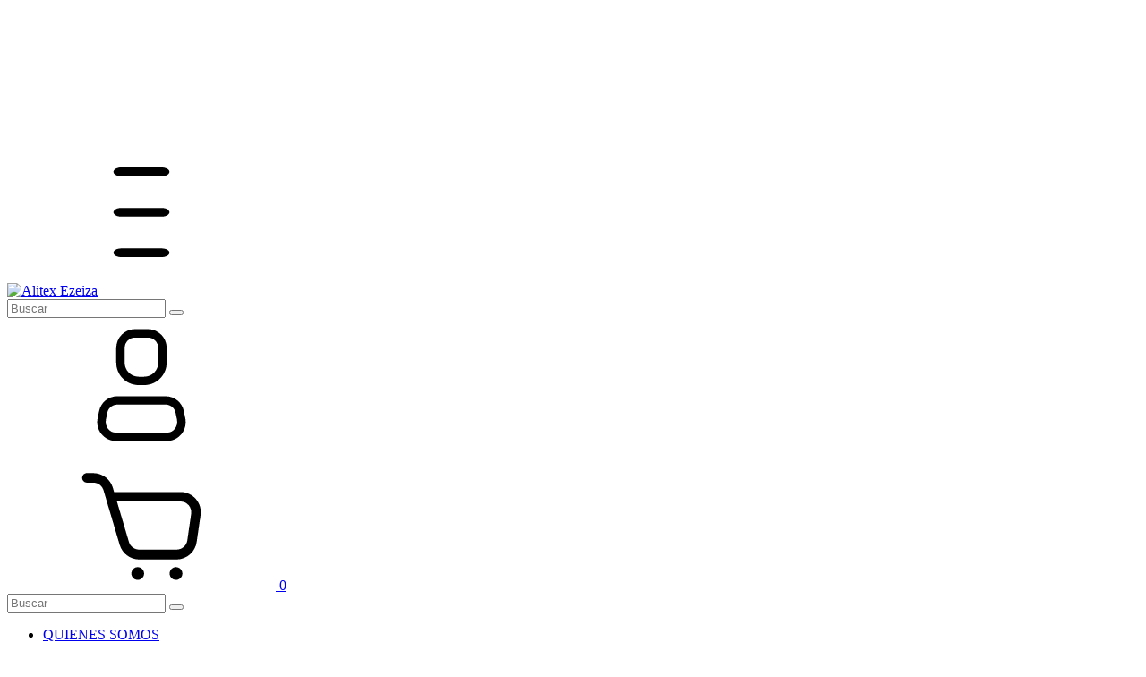

--- FILE ---
content_type: text/html; charset=UTF-8
request_url: https://www.alitex.com.ar/telas-por-nombre/modal/?Estampada=Flores%20Rosa
body_size: 59773
content:
<!DOCTYPE html>
<html xmlns="http://www.w3.org/1999/xhtml" xmlns:fb="http://www.facebook.com/2008/fbml" xmlns:og="http://opengraphprotocol.org/schema/" lang="es">
    <head>
        <link rel="preconnect" href="https://acdn-us.mitiendanube.com" />
        <link rel="dns-prefetch" href="https://acdn-us.mitiendanube.com" />
        <link rel="preconnect" href="https://fonts.googleapis.com" />
        <link rel="preconnect" href="https://fonts.gstatic.com" crossorigin />
        <meta http-equiv="Content-Type" content="text/html; charset=utf-8" />
        <meta http-equiv="X-UA-Compatible" content="IE=edge,chrome=1" />
        <meta name="viewport" content="width=device-width, initial-scale=1" />
        <title>Comprar MODAL en Alitex Ezeiza</title>
        <meta name="description" content="Comprá online productos de MODAL Flores Rosa desde $1.947. Tenemos MODAL CON SPANDEX ESTAMPADO y más. Hacé tu pedido y pagalo online." />
        <link rel="preload" as="style" href="//fonts.googleapis.com/css?family=Lato:400,600|Lexend:400,600&amp;display=swap" />
        <link rel="preload" href="//acdn-us.mitiendanube.com/stores/001/123/449/themes/recife/dart-style-critical-78562015c29acbe1693178f1673764ee.css" as="style" />
        <link rel="preload" href="//acdn-us.mitiendanube.com/stores/001/123/449/themes/recife/dart-external-no-dependencies-2020a4748d2e0fc983451e7972c49502.js" as="script" />

                
        
	
	
	

        
<meta property="og:site_name" content="Alitex Ezeiza" />


<meta property="fb:app_id" content="107147892676939" />


	
	<meta property="og:url" content="https://www.alitex.com.ar/telas-por-nombre/modal/" />
	<meta property="og:title" content="MODAL" />
	<meta property="og:description" content="" />




            <meta property="og:image" content="http://acdn-us.mitiendanube.com/stores/001/123/449/themes/common/logo-1472428736-1741062637-b26452dc73d88cb41573718e1d8fe7451741062637.png?0" />
    <meta property="og:image:secure_url" content="https://acdn-us.mitiendanube.com/stores/001/123/449/themes/common/logo-1472428736-1741062637-b26452dc73d88cb41573718e1d8fe7451741062637.png?0" />
    





        
        <style>
            
            



    
    @import url('//fonts.googleapis.com/css?family=Lato:400,600|Lexend:400,600&display=swap');

 

            
            
:root {

  
  
  
    
  
      
    
  
    
          
    
  
    
    
    
    
    
    
    
    
    
    
    
    
    
  
    
  
  
  --main-foreground: #000000;
  --main-background: #FFFFFF;

  --accent-color: #8a8a8a;

  --button-background: #8a8a8a;
  --button-foreground: #FFFFFF;

  --label-background: #FFA1CD;
  --label-foreground: #000000;

  
  --adbar-background: #000000;
  --adbar-foreground: #FFFFFF;

  --header-background: #FFFFFF;
  --header-foreground: #000000;
  --header-transparent-foreground: ;
  --header-badge-background: #16a085;
  --header-badge-foreground: #000000;
  --nav-desktop-background: #FFFFFF;
  --nav-desktop-foreground: #000000;
  --header-featured-link-foreground: #000000;

  --topbar-background: #D6D6D6;
  --topbar-foreground: #000000;

  --footer-background: #000000;
  --footer-foreground: #FFFFFF;

  --main-categories-background: #ffffff;
  --main-categories-foreground: #000000;

  --brands-background: ;
  --brands-foreground: ;

  --featured-background: #F4F4F4;
  --featured-foreground: #000000;

  --new-background: #F4F4F4;
  --new-foreground: #000000;

  --sale-background: #F4F4F4;
  --sale-foreground: #000000;

  --promotion-background: #F4F4F4;
  --promotion-foreground: #000000;

  --best-seller-background: #F4F4F4;
  --best-seller-foreground: #000000;

  --newsletter-home-background: #333333;
  --newsletter-home-foreground: #FFFFFF;

  --newsletter-background: #FFA1CD;
  --newsletter-foreground: #000000;

  --welcome-background: #FFA1CD;
  --welcome-foreground: #000000;

  --institutional-background: #000000;
  --institutional-foreground: #FFFFFF;

  --video-foreground: #000000;

  --banner-services-background: #FFA1CD;
  --banner-services-foreground: #000000;

  
  
                          
  --main-foreground-opacity-03: #00000008;
  --main-foreground-opacity-05: #0000000D;
  --main-foreground-opacity-08: #00000014;
  --main-foreground-opacity-10: #0000001A;
  --main-foreground-opacity-20: #00000033;
  --main-foreground-opacity-30: #0000004D;
  --main-foreground-opacity-40: #00000066;
  --main-foreground-opacity-50: #00000080;
  --main-foreground-opacity-60: #00000099;

  --main-background-opacity-30: #FFFFFF4D;
  --main-background-opacity-40: #FFFFFF66;
  --main-background-opacity-50: #FFFFFF80;
  --main-background-opacity-80: #FFFFFFCC;
  --main-background-opacity-90: #FFFFFFE6;

  --header-foreground-opacity-10: #0000001A;
  --header-foreground-opacity-20: #00000033;
  --header-foreground-opacity-50: #00000080;

  --header-transparent-foreground-opacity-20: 33;

  --nav-desktop-foreground-opacity-10: #0000001A;
  --header-badge-foreground-opacity-20: #00000033;

  --adbar-foreground-opacity-10: #FFFFFF1A;

  --main-categories-foreground-opacity-20: #00000033;

  --brands-foreground-opacity-10: 1A;

  --welcome-foreground-opacity-90: #000000E6;

  --institutional-foreground-opacity-90: #FFFFFFE6;

  --news-home-foreground-opacity-80: #FFFFFFCC;

  --news-foreground-opacity-30: #0000004D;
  --news-foreground-opacity-50: #00000080;

  --footer-foreground-opacity-10: #FFFFFF1A;
  --footer-foreground-opacity-20: #FFFFFF33;
  --footer-foreground-opacity-50: #FFFFFF80;
  --footer-foreground-opacity-60: #FFFFFF99;
  --footer-foreground-opacity-80: #FFFFFFCC;

  
  --success: #4bb98c;
  --danger: #dd7774;
  --warning: #dc8f38;

  
  
  --heading-font: "Lato", sans-serif;
  --body-font: "Lexend", sans-serif;

  
  
  --h1: 28px;
  --h1-huge: 30px;
  --h1-huge-md: 40px;
  --h2: 24px;
  --h3: 20px;
  --h4: 18px;
  --h5: 16px;
  --h6: 14px;
  --h6-small: 12px;
 
  
  --font-huge: 20px;
  --font-large: 18px;
  --font-big: 16px;
  --font-base: 14px;
  --font-medium: 11px;
  --font-small: 12px;
  --font-smallest: 10px;

  
  
  --title-font-weight: 600;

  
  
  --gutter: 15px;
  --gutter-container: 15px;
  --gutter-container-md: 80px;
  --gutter-negative: calc(var(--gutter) * -1);
  --gutter-half: calc(var(--gutter) / 2);
  --gutter-half-negative: calc(var(--gutter) * -1 / 2);
  --gutter-double: calc(var(--gutter) * 2);

  
  
  --border-radius: 4px;
  --border-radius-full: 100%;
  --border-radius-half: calc(var(--border-radius) / 2);
  --border-radius-quarter: calc(var(--border-radius) / 4);
  --border-solid: 1px solid;
  --border-dashed: 1px dashed;

  
  --shadow-distance: 0 0 5px;

    
  --section-distance-small: 30px;
  --section-distance: 40px;
  --section-distance-big: 60px;
  
  --section-negative-distance-small: calc(var(--section-distance-small) * -1);
  --section-negative-distance-big: calc(var(--section-distance-big) * -1);
  --section-negative-distance: calc((var(--section-distance) - 10px) * -1);
  
}
        </style>

        
        <link rel="stylesheet" type="text/css" href="//acdn-us.mitiendanube.com/stores/001/123/449/themes/recife/dart-style-critical-78562015c29acbe1693178f1673764ee.css" media="all" />

        
        <link rel="stylesheet" href="//acdn-us.mitiendanube.com/stores/001/123/449/themes/recife/dart-style-async-6151ad3c4fcd54362dc83eb13344c3bc.css" media="print" onload="this.media='all'">

        
        <style>
            
        </style>

        
        
        
        
        
        
        
        
        

    <link href="//acdn-us.mitiendanube.com/stores/001/123/449/themes/common/logo-2032532434-1588118921-f06ca918d16c374c0ecd81673f63b38d1588118921.ico?0" class="js-favicon" rel="icon" type="image/x-icon" />
    <link href="//acdn-us.mitiendanube.com/stores/001/123/449/themes/common/logo-2032532434-1588118921-f06ca918d16c374c0ecd81673f63b38d1588118921.ico?0" class="js-favicon" rel="shortcut icon" type="image/x-icon" />
<link rel="canonical" href="https://www.alitex.com.ar/telas-por-nombre/modal/?Estampada=Flores%20Rosa" />

<meta name="nuvempay-logo" content="//d26lpennugtm8s.cloudfront.net/assets/common/img/logos/payment/new_logos_payment/nuvempago@2x.png" />
    <meta name="google-site-verification" content="UTrYiuWP0eRUxCwum9H-1grKuXvsbcESX69ncGZVkcs" />
    <meta name="facebook-domain-verification" content="y51veoh0lwlem1n3crc95rkl6xh4br" />

<script>
    !function(f,b,e,v,n,t,s){if(f.fbq)return;n=f.fbq=function(){n.callMethod?
            n.callMethod.apply(n,arguments):n.queue.push(arguments)};if(!f._fbq)f._fbq=n;
            n.push=n;n.loaded=!0;n.version='2.0';n.queue=[];t=b.createElement(e);t.async=!0;
            t.src=v;s=b.getElementsByTagName(e)[0];s.parentNode.insertBefore(t,s)}(window,
        document,'script','https://connect.facebook.net/en_US/fbevents.js');

    
    const tnTrackCookie = document.cookie.match('(^|;) ?tn_track=([^;]*)(;|$)')?.[2].slice(-40).toLowerCase();
    const advancedMatchingConfig = { agent: 'tiendanube-core' };

    if (tnTrackCookie) {
        advancedMatchingConfig.external_id = tnTrackCookie;
    }

    fbq('init', '578841289950982', advancedMatchingConfig);

    
            const fbPageViewEventId = 'page-view-d1c8556e-e694-4fc1-82a0-e570cdb4e0b9';
        fbq('track', 'PageView', {}, { eventID: fbPageViewEventId });
    
</script>
<noscript>
    <img height="1" width="1" style="display:none" src="https://www.facebook.com/tr?id=578841289950982&ev=PageView&noscript=1"/>
</noscript>


<script type="text/javascript">
    var LS = LS || {};

    LS.store = {
        id : 1123449,
        url : "alitexezeiza.mitiendanube.com",
        custom_url : "www.alitex.com.ar",
        ga4_measurement_id : "",
        gads_measurement_id : "AW-16691132958",
        has_preexisting_google_mc_catalog : false,
        has_google_analytics_track_product_ids : false,
        name: "Alitex\u0020Ezeiza",
    };
    LS.cart = {
        id : null,
        subtotal : 0,
        has_non_shippable_products: false,
        has_shippable_products: false,
        items : [
                    ]
    };
    LS.hasCartMinimumValue = false;
    LS.abStorefrontCartExperiments = null;
    LS.lang = "es_AR";
    LS.langCode = "es";
    LS.currency = {
        code : "ARS",
        display_short: "\u0024",
        display_long: "\u0024\u0020ARS",
        cents_separator : ",",
        thousands_separator : "."
    };
    LS.country = "AR";
                    LS.category = {
        id : 4890812,
        name : 'MODAL',
        google_shopping_category: '',
        google_item_categories: [],
    };
                    LS.appliedProductFilters = {"Estampada":["Flores Rosa"]};
    LS.productsCount = 1;
    LS.productFiltersTypes = {"min_price":"price","max_price":"price","Color":"color","Estampada":"custom","Estampado":"custom","Estampados":"custom","":"price"};
            LS.customer = null;
    LS.template= "category";
    LS.theme = {
        code: "recife",
        name: "Recife",
        custom: false,
    };
    LS.metricsWorkerScriptUrl = "https://acdn-us.mitiendanube.com/assets/stores/js/metrics-worker-c984926f96a2e4787f155a9755d6944a30.js?v=45929720"

    LS.socialScripts = [];
    LS.DOMReady = function(fn) {
        if (document.addEventListener) {
            document.addEventListener('DOMContentLoaded', fn);
        } else {
            document.attachEvent('onreadystatechange', function() {
                if (document.readyState === 'interactive')
                    fn();
            });
        }
    };

    // Making it a thenable so it can be made into a full fledged Promise later
    LS._readyCallbacks = [];
    LS.ready = {
        then: function(callback){
            LS._readyCallbacks.push(callback);
        }
    };

    window.addEventListener('load', () => {
        if(!window.cartService) {
            return;
        }

        window.cartService.setCurrentLoadTime(1769203385);
    });

    window.pageData = {
        id: "category",
        name: "MODAL"
    }

    window.initialCart = {"id":null,"subtotal":0,"total":0,"discounts":0,"promotions":[],"shipping_zipcode":null};
    window.metricServiceDispatchQueue = [];
    window.metricService = { dispatch: (event) => window.metricServiceDispatchQueue.push(event) };

    window.translations = {
        cart: {
            error_messages: {
                out_of_stock: 'No hay más stock de este producto.',
                unavailable_product: 'Este producto no está disponible.',
                update_error: 'Ocurrió un error al actualizar el carrito.',
                subscription_only_product: 'Este producto solo está disponible para suscripciones.'
            },
            name: 'Carrito de compras'
        }
    };
</script>


    <script>
        window.recaptchaEnabled = true;
        window.recaptchaV2 = { siteKey: '6Ldp6lUqAAAAAEmZBhIVl_tzMi70KlSohR77QfLc' };
        window.recaptchaV3 = { siteKey: '6LezGnQcAAAAAD5T1ReYv_OMo1EJbDUfPu7srRhU' };
    </script>

    <script type="module">
    import {onCLS, onFCP, onFID, onINP, onLCP, onTTFB} from 'https://unpkg.com/web-vitals@3.5.2/dist/web-vitals.js?module';

    const queue = new Map();
    let shouldLogQueuedMetrics = true;

    const pageInfo = {
        handle: pageData.id,
        url: window.location.href,
    };

    function isMetricValid(metric) {
        return metric && typeof metric.value === 'number' && !isNaN(metric.value) && metric.value >= 0;
    }

    function queueMetric(metric) {
        if (!isMetricValid(metric) || queue.has(metric.name)) return;
        queue.set(metric.name, metric);
    }

    function logQueuedMetrics() {
        if (queue.size === 0 || !shouldLogQueuedMetrics) return;

        shouldLogQueuedMetrics = false;
        logMetrics([...queue.values()]);
    }

    function logMetrics(metrics) {
        if (metrics.length === 0) return;

        const webVitals = Object.fromEntries(
            metrics.map(({name, rating, value}) => [name, {rating, value}])
        );

        const data = JSON.stringify({ pageInfo, webVitals });

        if (!navigator.sendBeacon) {
            fetch('/stats/web_vitals/', {
                method: 'POST',
                headers: { 'Content-Type': 'application/json' },
                body: data
            }).catch(console.error);
        } else {
            navigator.sendBeacon('/stats/web_vitals/', data);
        }
    }


    /**
     * Log network metrics like TTFB, DNS lookup, and connection negotiation
     */
    function logNetworkMetrics(ttfb) {
        if (!isMetricValid(ttfb)) return;

        const metrics = [ttfb];

        const pageNav = ttfb.entries?.[0];
        if (pageNav) {
            const dnsLookup = { name: 'DNS_LOOKUP', value: pageNav.domainLookupEnd - pageNav.domainLookupStart };
            const connectionNegotiation = { name: 'CONNECTION_NEGOTIATION', value: pageNav.connectEnd - pageNav.connectStart };

            if (isMetricValid(dnsLookup)) metrics.push(dnsLookup);
            if (isMetricValid(connectionNegotiation)) metrics.push(connectionNegotiation);
        }

        logMetrics(metrics);
    }

    function listenWebMetrics() {
        onCLS(queueMetric);
        onFCP(queueMetric);
        onFID(queueMetric);
        onINP(queueMetric);
        onLCP(queueMetric);
        onTTFB(logNetworkMetrics);

        addEventListener('visibilitychange', () => {
            if (document.visibilityState === 'hidden') logQueuedMetrics();
        }, { once: true });

        addEventListener('beforeunload', logQueuedMetrics);

        // Safari does not reliably fire the `visibilitychange` event when the page is being unloaded.
        addEventListener('pagehide', logQueuedMetrics);
    }

    listenWebMetrics();

</script>

<script>
    window.enableNativeLibraries = true;
    window.hasMetricsTag = false;
    window.hasFixFilterPaginationTag = false;
    window.hasUpdatingCartStatusTag = false;
    window.hasMaxPaymentDiscountFixTag = false;
</script>

    <script type="text/javascript" src="//acdn-us.mitiendanube.com/assets/stores/js/linkedstore-v2-070071fae09ac00383075bd7e7fe771f30.js?v=45929720" async="true"></script>
    <script>window.vanillaJS = true;</script>

<script type="text/javascript">
            window.skipJQuery = true;
    
    LS.ready.then(() =>  {
        if (!window.jQueryNuvem) {
            window.jQueryNuvem = $
        }
    });
</script>


    
<script type="text/javascript">

    function ga_send_event(category, action, label, value) {
                    return;
            }

    </script>


    
            <!-- Google tag (gtag.js) -->
<script async src="https://www.googletagmanager.com/gtag/js?id=AW-16691132958&l=nsGAW"></script>
<script>
    window.nsGAW = window.nsGAW || [];
    function gtagNsGAW(){nsGAW.push(arguments);}

    gtagNsGAW('js', new Date());

            gtagNsGAW('config', 'AW-16691132958');
    </script>    
    <script>
    const HOME_LIST_ITEM_ID = 'home';
    const CATEGORY_LIST_ITEM_ID = 'category';
    const SEARCH_LIST_ITEM_ID = 'search';

    const LIST_ITEM_NAMES = {
        [HOME_LIST_ITEM_ID]: 'Home',
        [CATEGORY_LIST_ITEM_ID]: 'Category',
        [SEARCH_LIST_ITEM_ID]: 'Search results',
    };

    </script>    <script>
    const PERSISTED_CONFIG_LOCAL_STORAGE_KEY = 'persisted_config';

    const HOME_ITEM_LIST_ID = 'home';
    const CATEGORY_ITEM_LIST_ID = 'category';
    const SEARCH_ITEM_LIST_ID = 'search';
    const CART_ITEM_LIST_ID = 'cart';
    const PRODUCT_ITEM_LIST_ID = 'product';

    const ITEM_LIST_NAMES = {
        [HOME_ITEM_LIST_ID]: 'Home',
        [CATEGORY_ITEM_LIST_ID]: 'Category',
        [SEARCH_ITEM_LIST_ID]: 'Search results',
        [CART_ITEM_LIST_ID]: 'Shopping cart',
        [PRODUCT_ITEM_LIST_ID]: 'Product detail'
    };

    const GOOGLE_BUSINESS_VERTICAL_RETAIL = 'retail';

    function removeNullEntries(data) {
        Object.entries(data).forEach(([key, value]) => {
            if (!value) {
                delete data[key];
            }
        });
    }

    function formatCartItemIntoGoogleAnalyticsItem(cartItem) {
        const cartItemId = cartItem.item_id ?? cartItem.id;
        const persistedConfig = JSON.parse(window.localStorage.getItem(PERSISTED_CONFIG_LOCAL_STORAGE_KEY) ?? '{}');
        const itemListId = persistedConfig[`ga_item_list-${cartItemId}`] ?? CART_ITEM_LIST_ID;

        const cartItemData = {
            item_id: cartItem.google_item_id,
            item_brand: cartItem.brand,
            item_name: cartItem.name,
            item_variant: cartItem.short_variant_name,
            price: +((cartItem.unit_price / 100).toFixed(2)),
            quantity: Math.abs(cartItem.quantity),
            item_list_id: itemListId,
            item_list_name: ITEM_LIST_NAMES[itemListId],
            ...cartItem.google_item_categories
        };

        removeNullEntries(cartItemData);

        return cartItemData;
    }

    const formatCartItemForUnifiedGtag = (cartItem) => {
        const cartItemDataForGa4 = formatCartItemIntoGoogleAnalyticsItem(cartItem);

        return {
            ...cartItemDataForGa4,
            id: cartItemDataForGa4.item_id,
            google_business_vertical: GOOGLE_BUSINESS_VERTICAL_RETAIL
        };
    }
</script>

                                <script>
gtagNsGAW("event", "page_view", {
    send_to: "AW-16691132958",
});



const getItemId = (dataCartItem) => {
    const hasGoogleAnalyticsTrackProductIdsTag = LS.store.has_google_analytics_track_product_ids;

    if (LS.store.has_preexisting_google_mc_catalog) {
        const googleProductOfferId = hasGoogleAnalyticsTrackProductIdsTag
            ? dataCartItem.product?.decorations?.traffic?.googleProductOfferId
            : dataCartItem.variant_decorations?.traffic?.googleProductOfferId;
        if (googleProductOfferId) return googleProductOfferId;
    }

    return hasGoogleAnalyticsTrackProductIdsTag
        ? dataCartItem.product.id.toString()
        : dataCartItem.variant_id.toString();
}

LS.ready.then(function() {
    LS.on(LS.events.productAddedToCart, function(event, data){
        if (!data) {
            data = event.detail;
        }

        if (data.quantity_added <= 0) {
            return;
        }

        const dataCartItem = data.cart_item;

        if (!dataCartItem) {
            return;
        }

        const unitPrice = Number((dataCartItem.unit_price / 100).toFixed(2));
        const quantityAdded = Number(data.quantity_added);

        const cartItem = {
            id: getItemId(dataCartItem),
            name: dataCartItem.name,
            price: unitPrice,
            quantity: quantityAdded,
            google_business_vertical: 'retail',
            ...(dataCartItem.product && dataCartItem.product.brand ? { brand: dataCartItem.product.brand } : {})
        };

        gtagNsGAW("event", "add_to_cart", {
            ecomm_pagetype: 'cart',
            currency: "ARS",
            value: unitPrice * quantityAdded,
            items: [cartItem],
            send_to: "AW-16691132958",
        });
    });
});
</script>
            
    
        <script>
        var fb_params = {
            referrer: document.referrer,
            userAgent: navigator.userAgent,
            language: 'es-AR'
        };
        
                        
        let pixelFunction = 'track';
        let pixelEvent = null;
        let fbEventId = null;
        const fbTimestamp = new Date().getTime();
        let contentType = 'product';
        let includeEventId = true;
        
                    fb_params['content_ids'] = ['331125825'];
            fb_params['content_type'] = contentType;
            if(LS.category) {
                fb_params['content_name'] = LS.category.name;
                if(LS.category.google_shopping_category) {
                                                            fb_params['content_category'] = LS.category.google_shopping_category.replace(/&/g, '&amp;');
                }
            }
                            pixelFunction = 'trackCustom';
                pixelEvent = 'ViewCategory';
                fbEventId = 'view-category-d1c8556e-e694-4fc1-82a0-e570cdb4e0b9';

                                    
        if(pixelEvent) {
            if (includeEventId) {
                fbq(pixelFunction, pixelEvent, fb_params, { eventID: fbEventId });
            } else {
                fbq(pixelFunction, pixelEvent, fb_params);
            }
        }

                    LS.ready.then(function() {
                            LS.on(LS.events.productAddedToCart, function (event, data) {
                    data ??= event.detail;
                    if (!data?.cart?.products?.length) {
                        return;
                    }

                    const { cart, cart_item: cartItem, quantity_added: quantityAdded, social_event_id_suffix: fbEventIdSuffix } = data;
                    const value = +cart.total;

                    // Facebook Pixel does not have an event to remove products from the cart.
                    if (value <= 0) {
                        return;
                    }
                    const getVariantContentId = (cartProduct) => {
                                                    return cartProduct.variant_id.toString();
                                            };
                                            const content_ids = cart.products.map(getVariantContentId);
                        const contents = cart.products.map(product => ({
                            id: getVariantContentId(product),
                            quantity: product.quantity,
                            item_price: +product.price,
                        }));
                    
                    const customData = {
                        referrer: document.referrer,
                        userAgent: navigator.userAgent,
                        language: 'es-AR',
                        content_ids: content_ids,
                        contents: contents,
                        content_type: contentType,
                        currency: LS.currency.code,
                        quantity: quantityAdded,
                        value
                    };

                    
                    const fbAddToCartEventId = `add-to-cart-${fbEventIdSuffix}`;
                    trackAddToCartAJAX(customData, fbAddToCartEventId);
                                            sendNubeSocialTracking(cart.id, cartItem.id, customData, fbAddToCartEventId);
                                    });
            });
        
        function trackAddToCartAJAX(customData, fbEventId) {
            const eventName = 'AddToCart';
            fbq('track', eventName, customData, { eventID: fbEventId });
        }

        async function sendNubeSocialTracking(cartId, cartItemId, customData, fbEventId) {
            let data = {
                event_name: 'AddToCart',
                cart_id: cartId,
                cart_product_id: cartItemId,
                event_id: fbEventId,
            };

            Object.assign(data, customData)

            setTimeout(function() {
                new Image().src = '/fb-capi/?' + new URLSearchParams(data);
            }, 500);
        }
    </script>
<script type="text/javascript">
    function amplitude_log_event(event, properties) {
        // dummy function
        return true;
    }
</script>









        
        
    <script type="application/ld+json" data-component='structured-data.page'>
    {
        "@context": "https://schema.org/",
        "@type": "WebPage",
        "name": "Comprar MODAL en Alitex Ezeiza",
                    "description": "Comprá online productos de MODAL Flores Rosa desde $1.947. Tenemos MODAL CON SPANDEX ESTAMPADO y más. Hacé tu pedido y pagalo online.",
                "breadcrumb": {
            "@type": "BreadcrumbList",
            "itemListElement": [
            {
                "@type": "ListItem",
                "position": 1,
                "name": "Inicio",
                "item": "https://www.alitex.com.ar"
            },                                                {
                        "@type": "ListItem",
                        "position": 2,
                        "name": "Telas por Nombre",
                        "item": "https://www.alitex.com.ar/telas-por-nombre/"
                    },                                    {
                        "@type": "ListItem",
                        "position": 3,
                        "name": "MODAL",
                        "item": "https://www.alitex.com.ar/telas-por-nombre/modal/"
                    }                                        ]
        }    }
    </script>


    </head>
    <body class=" template-category">

        
        <svg xmlns="http://www.w3.org/2000/svg" class="hidden">

        
        <symbol id="bars" viewBox="0 0 512 512">
                <path d="M178.42,118.37h155.15c16.07,0,29.09-7.39,29.09-16.52s-13.02-16.52-29.09-16.52H178.42c-16.07,0-29.09,7.39-29.09,16.52s13.02,16.52,29.09,16.52Zm155.15,121.12H178.42c-16.07,0-29.09,7.39-29.09,16.52s13.02,16.52,29.09,16.52h155.15c16.07,0,29.09-7.39,29.09-16.52s-13.02-16.52-29.09-16.52Zm0,154.15H178.42c-16.07,0-29.09,7.39-29.09,16.52s13.02,16.52,29.09,16.52h155.15c16.07,0,29.09-7.39,29.09-16.52s-13.02-16.52-29.09-16.52Z"/>
        </symbol>

        <symbol id="search" viewBox="0 0 512 512">
                <path d="M94.72,168.01c28.98-69.58,96.87-114.98,172.24-115.18,81.23-.43,153.46,51.6,178.79,128.79,25.32,77.19-2.05,161.9-67.75,209.67-65.7,47.77-154.72,47.7-220.34-.18l-58.51,58.51c-5.95,5.94-15.59,5.94-21.54,0-5.94-5.95-5.94-15.59,0-21.54l56.69-56.69c-52.95-53.64-68.55-133.81-39.57-203.39Zm27.17,132.06c24.33,58.63,81.6,96.82,145.08,96.73v-.81c86.15-.11,156.09-69.69,156.65-155.84,.08-63.48-38.11-120.75-96.73-145.08-58.63-24.33-126.14-10.92-171.03,33.96-44.89,44.89-58.29,112.4-33.96,171.03Z"/>
        </symbol>

        <symbol id="user" viewBox="0 0 512 512">
                <path d="M417.69,356.48l5.12,24.32c4.85,21.03,.06,43.12-13.06,60.25s-33.21,27.5-54.78,28.28H157c-21.56-.78-41.65-11.16-54.78-28.28-13.12-17.13-17.92-39.22-13.06-60.25l5.12-24.32c5.89-32.92,34.19-57.12,67.63-57.81h188.16c33.44,.7,61.74,24.89,67.63,57.81Zm-62.72,80.64c10.83-.13,21.03-5.14,27.73-13.65v.21c8.23-10.32,11.43-23.77,8.75-36.69l-5.12-24.32c-2.84-18.02-18.04-31.52-36.27-32.21H161.9c-18.23,.7-33.43,14.19-36.27,32.21l-5.12,24.32c-2.62,12.86,.58,26.21,8.75,36.48,6.71,8.51,16.9,13.53,27.73,13.65h197.97Zm-88.32-181.12h-21.33c-47.13,0-85.33-38.2-85.33-85.33v-56.32c-.06-19.03,7.48-37.29,20.93-50.75,13.46-13.45,31.72-20.99,50.75-20.93h48.64c19.03-.06,37.29,7.48,50.75,20.93,13.45,13.45,20.99,31.72,20.93,50.75v56.32c0,47.13-38.21,85.33-85.33,85.33Zm-34.99-181.33c-21.92,0-39.68,17.77-39.68,39.68v56.32c0,29.46,23.88,53.33,53.33,53.33h21.33c29.45,0,53.33-23.88,53.33-53.33v-56.32c0-10.52-4.18-20.62-11.62-28.06-7.44-7.44-17.53-11.62-28.06-11.62h-48.64Z"/>
        </symbol>

        <symbol id="cart" viewBox="0 0 512 512">
                <path d="M463.54,164.66c-14.69-16.9-35.96-26.65-58.35-26.75H151.58l-4.87-16.78c-9.79-32.25-39.24-54.54-72.94-55.2l-1.22-.24h-24.31c-10.08,0-18.24,8.16-18.24,18.24s8.16,18.24,18.24,18.24h24.31c18.41,.16,34.43,12.59,39.15,30.4l61.51,207.4c9.93,32.68,40.01,55.07,74.16,55.2h142.97c38.89-.42,71.5-29.5,76.35-68.08l14.59-100.66c3.39-22.19-3.1-44.76-17.75-61.76h0Zm-18.24,57.14l-14.59,100.9c-3.19,19.87-20.24,34.56-40.36,34.77H247.38c-18.06,0-33.99-11.86-39.15-29.18l-45.72-154.15h243.14c11.91,.18,23.15,5.56,30.76,14.73,7.61,9.16,10.86,21.19,8.87,32.93h.01Zm-179.2,226.85c0,13.43-10.88,24.31-24.31,24.31s-24.31-10.88-24.31-24.31,10.88-24.31,24.31-24.31,24.31,10.88,24.31,24.31Zm145.89,0c0,13.43-10.88,24.31-24.31,24.31s-24.31-10.88-24.31-24.31,10.88-24.31,24.31-24.31,24.31,10.88,24.31,24.31Z"/>
        </symbol>

        
        <symbol id="chevron" viewBox="0 0 512 512">
                <path d="M159.47,438.36c-6.24-6.24-6.24-16.36,0-22.61l159.31-159.31L159.47,97.13c-5.87-6.3-5.7-16.12,.39-22.21,6.09-6.09,15.91-6.26,22.21-.39l170.61,170.61c6.24,6.24,6.24,16.36,0,22.61l-170.61,170.61c-2.98,3.02-7.06,4.71-11.3,4.69-4.25,.02-8.32-1.67-11.3-4.69Z"/>
        </symbol>

        <symbol id="chevron-down" viewBox="0 0 512 512">
                <path d="M478.91,135.7c9.99,9.99,9.99,26.2,0,36.19l-204.74,204.74c-9.99,9.99-26.2,9.99-36.19,0L33.25,171.9c-9.99-9.99-9.99-26.2,0-36.19,9.99-9.99,26.2-9.99,36.19,0l186.64,186.64,186.64-186.64c9.99-9.99,26.2-9.99,36.19,0Z"/>
        </symbol>

        <symbol id="arrow" viewBox="0 0 512 512">
                <path d="M446.56,243.31L280.56,77.31c-4.58-4.45-11.18-6.12-17.32-4.38s-10.89,6.62-12.45,12.81c-1.56,6.19,.29,12.74,4.87,17.19l135.41,135.17H77.32c-9.82,0-17.79,7.96-17.79,17.79s7.96,17.79,17.79,17.79H390.83l-135.18,135.17c-3.39,3.3-5.3,7.84-5.3,12.57s1.91,9.27,5.3,12.57c3.27,3.43,7.83,5.32,12.57,5.21,4.72,.02,9.25-1.86,12.57-5.21l166-166c6.94-6.94,6.94-18.19,0-25.14l-.24,.47Z"/>
        </symbol>

        
        
        
        <symbol id="credit-card" viewBox="0 0 512 512">
                <path d="M384.09,106.94H128.26c-47.1,0-85.28,38.18-85.28,85.28v127.91c0,47.1,38.18,85.28,85.28,85.28h255.83c47.1,0,85.28-38.18,85.28-85.28v-127.91c0-47.1-38.18-85.28-85.28-85.28Zm53.3,213.19c0,14.13-5.62,27.69-15.61,37.69-10,9.99-23.55,15.61-37.69,15.61H128.26c-29.44,0-53.3-23.86-53.3-53.3v-5.33H437.38v5.33Zm0-37.31H74.96v-90.61c0-29.44,23.86-53.3,53.3-53.3h255.83c14.13,0,27.69,5.62,37.69,15.61,9.99,10,15.61,23.55,15.61,37.69v90.61Z"/>
        </symbol>

        <symbol id="promotions" viewBox="0 0 512 512">
                <path d="M243.11,48h-1.7l-128,9.17A61.88,61.88,0,0,0,57.3,113.28l-9.39,128a40.34,40.34,0,0,0,11.1,32L239.06,453.33a39.65,39.65,0,0,0,28.37,11.09,59.5,59.5,0,0,0,42.67-18.56L446,310.18A50.55,50.55,0,0,0,453.46,240L272.34,58.66A40.36,40.36,0,0,0,244,47.57ZM244,82.34a6.45,6.45,0,0,1,3.84,0L428.07,262.61a21.31,21.31,0,0,1-7.68,21.33L284.07,420.26a26,26,0,0,1-17.28,8.32h-3.62L83.54,247.46a6.65,6.65,0,0,1,0-4.69l9.39-128a27.1,27.1,0,0,1,22.18-22.83l128-9.17ZM166.74,198.61a32,32,0,1,0-32-32A32,32,0,0,0,166.74,198.61Z"/>
        </symbol>

        <symbol id="returns" viewBox="0 0 512 512">
                <path d="M267.07,85.84l16.22-16.22c5.88-6.31,5.7-16.13-.39-22.23-6.1-6.1-15.92-6.27-22.23-.39l-42.68,42.68c-6.24,6.25-6.24,16.37,0,22.62l42.68,42.68c6.25,6.24,16.37,6.24,22.62,0,6.24-6.25,6.24-16.37,0-22.62l-14.08-14.08c71.86,8.9,127.87,66.58,134.65,138.67,6.78,72.09-37.48,139.2-106.43,161.35-68.94,22.15-144.01-6.63-180.48-69.18-36.47-62.55-24.54-142.06,28.7-191.14,5.16-6.13,4.98-15.14-.41-21.07-5.39-5.93-14.34-6.96-20.93-2.41-64.91,59.79-79.1,156.87-34.02,232.74,45.09,75.87,137.13,109.82,220.68,81.38,83.55-28.43,135.78-111.48,125.23-199.1-10.55-87.62-81-155.89-168.92-163.68h-.21Z"/>                
        </symbol>

        <symbol id="comments" viewBox="0 0 512 512">
                <path d="M159.97,170.64c0-8.84,7.17-16.01,16.01-16.01h106.7c8.84,0,16.01,7.17,16.01,16.01s-7.17,16.01-16.01,16.01h-106.7c-8.84,0-16.01-7.17-16.01-16.01Zm176.06,69.36H175.97c-8.84,0-16.01,7.17-16.01,16.01s7.17,16.01,16.01,16.01h160.06c8.84,0,16.01-7.17,16.01-16.01s-7.17-16.01-16.01-16.01Zm133.38,42.89c.8,26.11-8.83,51.46-26.78,70.45-17.94,18.98-42.71,30.03-68.83,30.7H170.64c-14.06,.29-27.39,6.3-36.92,16.65l-50.58,53.99c-4.29,4.67-10.31,7.37-16.65,7.47-6.55-.17-12.76-2.95-17.25-7.71-4.49-4.77-6.89-11.14-6.66-17.68V143.75c-1.68-54.06,40.69-99.3,94.75-101.15h237.31c54.06,1.85,96.43,47.09,94.75,101.15v139.14Zm-32.01,0V143.75c1.69-36.39-26.36-67.3-62.74-69.14H137.35c-36.38,1.84-64.43,32.75-62.74,69.14V416.91l34.79-37.99c15.91-16.92,38.02-26.63,61.25-26.89h204.02c36.38-1.84,64.43-32.75,62.74-69.14Z"/>
        </symbol>

        <symbol id="play" viewBox="0 0 512 512">
                <path d="M389.33,86.4a16,16,0,0,1,16-16A16.22,16.22,0,0,1,423,86.4V426.67a16,16,0,0,1-32,0V271.15a62.55,62.55,0,0,1-28.37,34.77L185.81,407.26A62.78,62.78,0,0,1,154,416a64,64,0,0,1-64-64V149.34a64,64,0,0,1,64-64,62.71,62.71,0,0,1,31.78,8.1L362.67,195a62.48,62.48,0,0,1,26.66,34.77ZM170.67,379.74l175.14-102.4.86.85a32,32,0,0,0,0-55.47l-176-101.54A30,30,0,0,0,154,116.7a32.42,32.42,0,0,0-32.22,32.64V352a32.44,32.44,0,0,0,33.07,32.22A30.24,30.24,0,0,0,170.67,379.74Z"/>
        </symbol>

        <symbol id="truck" viewBox="0 0 512 512">
                <path d="M357.56,360.65c-6.53-2.77-14.09-1.33-19.14,3.65s-6.58,12.53-3.89,19.09c2.69,6.56,9.09,10.85,16.18,10.85,9.58,0,17.38-7.7,17.49-17.28,.09-7.09-4.12-13.54-10.65-16.31Zm127.77-136.65v114.99c0,32.4-26.27,58.67-58.67,58.67h-26.67c-8.32,19.8-27.7,32.68-49.17,32.68s-40.86-12.88-49.17-32.68h-119.68c-10.03,24.07-36.11,37.25-61.45,31.03-25.33-6.22-42.35-29.96-40.1-55.95,2.25-25.98,23.1-46.45,49.13-48.22,26.02-1.77,49.45,15.69,55.19,41.14h113.92c5.25-24.61,26.99-42.21,52.16-42.21s46.91,17.59,52.16,42.21h23.68c7.26,0,14.21-2.95,19.24-8.18,5.03-5.24,7.71-12.29,7.42-19.55v-90.67h-90.67c-8.84,0-16-7.16-16-16s7.16-16,16-16h89.6c-1.14-4.25-3.35-8.14-6.4-11.31l-22.4-21.33c-4.93-5.07-11.7-7.92-18.77-7.89h-85.33v90.67c0,8.84-7.16,16-16,16s-16-7.16-16-16V130.35c0-14.73-11.94-26.67-26.67-26.67H85.33c-8.84,0-16-7.16-16-16s7.16-16,16-16h176c32.4,0,58.67,26.27,58.67,58.67v12.37h85.33c15.18,.28,29.64,6.49,40.32,17.28l22.4,22.4c11.09,11,17.31,25.98,17.28,41.6Zm-256-32c-.12-8.79-7.21-15.89-16-16H42.67c-8.84,0-16,7.16-16,16s7.16,16,16,16H213.33c8.79-.11,15.88-7.21,16-16Zm-122.67,48c-8.84,0-16,7.16-16,16s7.16,16,16,16h106.67c8.84,0,16-7.16,16-16s-7.16-16-16-16H106.67Zm31.94,120.51c-6.53-2.77-14.09-1.33-19.14,3.65s-6.58,12.53-3.89,19.09c2.69,6.56,9.09,10.85,16.18,10.85,9.58,0,17.38-7.7,17.49-17.28,.09-7.09-4.12-13.54-10.65-16.31Z"/>
        </symbol>

        <symbol id="store" viewBox="0 0 512 512">
                <path d="M468.46,180.8l-35.42-98.38c-8.32-20.98-28.87-34.54-51.43-33.93H130.85c-22.6-.51-43.13,13.12-51.43,34.14l-35.21,98.59c-8.68,21.47-5.09,45.95,9.39,64.02,10.07,11.67,23.6,19.82,38.63,23.26v142.98c.39,16.51,7.38,32.18,19.42,43.49,12.03,11.31,28.1,17.32,44.61,16.69h206.15c16.3,.34,32.07-5.8,43.84-17.09,11.77-11.29,18.57-26.79,18.9-43.09v-145.12c15.46-4.64,28.9-14.34,38.2-27.53,10.92-17.41,12.83-39,5.12-58.05Zm-183.1,256.73c-.06-.21-.13-.42-.18-.64h-54.24c.2-1.63,.2-3.28,0-4.91v-45.03c.37-6.77,3.5-13.09,8.67-17.49,5.16-4.4,11.9-6.48,18.65-5.77,13.41-.98,25.12,9.01,26.25,22.41v45.67c0,1.73,.23,3.45,.67,5.12h.18v.64Zm103.93-26.03c-1.31,14.54-13.36,25.77-27.96,26.03v-.64h-45.03c.2-1.63,.2-3.28,0-4.91v-45.03c-1.16-31.42-27.47-56.02-58.9-55.06-31.51-1.08-57.95,23.55-59.11,55.06v45.67c-.2,1.63-.2,3.28,0,4.91h-43.11c-15.72,.73-29.07-11.39-29.88-27.1v-142.34c28.43-4.29,51.27-25.69,57.41-53.78,7.52,34.08,38.8,57.57,73.63,55.27,34.2,1.43,64.5-21.86,71.92-55.27,6.01,29.86,30.74,52.35,61.03,55.48v141.7Zm42.89-193.99v-.64c-6.37,9.35-16.86,15.07-28.17,15.37h-1.71c-16.6,1.19-31.72-9.54-36.07-25.61-2.94-18.22-18.68-31.61-37.13-31.58-18.43,.25-34.05,13.63-37.13,31.8-4,16.17-19.02,27.14-35.64,26.03-16.49,1.19-31.51-9.45-35.85-25.39-2.84-18.31-18.61-31.81-37.13-31.8-18.33,.32-33.88,13.54-37.13,31.58-4.39,15.85-19.22,26.51-35.64,25.61-2.69,.31-5.41,.31-8.11,0-8.37-.99-16.02-5.2-21.34-11.74-5.89-8.26-6.71-19.11-2.13-28.17l35.21-97.95c3.34-5.94,9.86-9.37,16.64-8.75h250.75c7.06-.55,13.74,3.25,16.86,9.6l35.21,97.1c3.49,7.94,2.93,17.08-1.49,24.54Z"/>
        </symbol>

        
        <symbol id="filter" viewBox="0 0 512 512">
                <path d="M299.38,227.36c18.02-.43,34.11-11.38,41.14-27.97,1.5,.63,3.1,.98,4.73,1.03h82.28c8.52,0,15.43-6.91,15.43-15.43s-6.91-15.43-15.43-15.43h-81.26c-.89-.12-1.79-.12-2.67,0-5.89-23.15-28.57-37.9-52.12-33.91-23.55,3.99-40.1,25.38-38.04,49.18,2.06,23.8,22.04,42.03,45.93,41.91v.62Zm0-60.68c8.29,0,15.02,6.72,15.02,15.02s-6.72,15.02-15.02,15.02-15.02-6.72-15.02-15.02,6.72-15.02,15.02-15.02Zm-199.95,2.88h123.43c8.52,0,15.43,6.91,15.43,15.43s-6.91,15.43-15.43,15.43H99.43c-8.52,0-15.43-6.91-15.43-15.43s6.91-15.43,15.43-15.43Zm39.29,164.55c6.44-18.22,23.66-30.41,42.99-30.44v-.41c23.26-.03,42.86,17.35,45.61,40.45,2.75,23.1-12.23,44.59-34.85,50.02-22.62,5.42-45.72-6.94-53.75-28.76h-39.29c-8.52,0-15.43-6.91-15.43-15.43s6.91-15.43,15.43-15.43h39.29Zm28,16.51c.14,8.18,6.81,14.75,14.99,14.76v-.82c8.29,0,15.02-6.72,15.02-15.01-.45-8.17-7.36-14.48-15.54-14.18-8.18,.29-14.62,7.08-14.47,15.26Zm97.28-16.51h164.57c8.52,0,15.43,6.91,15.43,15.43s-6.91,15.43-15.43,15.43h-164.57c-8.52,0-15.43-6.91-15.43-15.43s6.91-15.43,15.43-15.43Z"/>
        </symbol>

        <symbol id="sort" viewBox="0 0 512 512">
                <path d="M460.83,275.2l-92.8-93c-6.05-5.57-15.35-5.57-21.4,0l-92.2,93c-3.76,5.8-3.07,13.42,1.68,18.45,4.74,5.03,12.31,6.16,18.32,2.75l64.4-64.4v178c0,8.28,6.72,15,15,15s15-6.71,15-15V226.2l70.2,70.2c5.86,5.85,15.34,5.85,21.2,0,6.02-5.69,6.28-15.18,.6-21.2Zm-206.4-75.8c-5.86-5.85-15.34-5.85-21.2,0l-63.8,64.4V90c0-8.28-6.72-15-15-15s-15,6.72-15,15v180l-70.2-70.6c-5.91-5.51-15.12-5.34-20.83,.37-5.71,5.71-5.87,14.92-.37,20.83l92.8,93c5.92,5.87,15.48,5.87,21.4,0l92.2-93c5.85-5.86,5.85-15.34,0-21.2Z"/>
        </symbol>

        
        <symbol id="times" viewBox="0 0 512 512">
                <path d="M281.8,256.79L444.23,94.91c6.79-6.85,6.79-17.95,0-24.8-6.67-6.97-17.67-7.18-24.6-.47l-162.43,161.88L96.86,69.65c-3.29-3.51-7.86-5.49-12.65-5.49s-9.36,1.99-12.65,5.49c-6.02,6.62-6.02,16.77,0,23.39L231.91,254.68,69.48,416.33c-6.79,6.85-6.79,17.95,0,24.8,3.23,3.34,7.67,5.2,12.3,5.15,4.71,.38,9.39-1.13,12.99-4.21l162.43-161.88,162.43,163.75c3.23,3.34,7.68,5.19,12.3,5.15,4.62,.02,9.05-1.83,12.3-5.15,6.79-6.85,6.79-17.95,0-24.8l-162.43-162.35Z"/>
        </symbol>

        <symbol id="check" viewBox="0 0 512 512">
                <path d="M196.27,375.26c-3.59,.16-7.13-.9-10.04-2.99l-95.95-79.28c-6.18-5.47-7.11-14.78-2.14-21.37,5.46-6.15,14.7-7.17,21.37-2.35l85.48,69.67,224.38-207.5c6.64-4.98,15.98-4.08,21.53,2.09,5.55,6.16,5.48,15.55-.16,21.63l-233.57,215.83c-2.98,2.73-6.86,4.25-10.9,4.27Z"/>
        </symbol>

        <symbol id="edit" viewBox="0 0 576 512">
                <path d="M402.3 344.9l32-32c5-5 13.7-1.5 13.7 5.7V464c0 26.5-21.5 48-48 48H48c-26.5 0-48-21.5-48-48V112c0-26.5 21.5-48 48-48h273.5c7.1 0 10.7 8.6 5.7 13.7l-32 32c-1.5 1.5-3.5 2.3-5.7 2.3H48v352h352V350.5c0-2.1.8-4.1 2.3-5.6zm156.6-201.8L296.3 405.7l-90.4 10c-26.2 2.9-48.5-19.2-45.6-45.6l10-90.4L432.9 17.1c22.9-22.9 59.9-22.9 82.7 0l43.2 43.2c22.9 22.9 22.9 60 .1 82.8zM460.1 174L402 115.9 216.2 301.8l-7.3 65.3 65.3-7.3L460.1 174zm64.8-79.7l-43.2-43.2c-4.1-4.1-10.8-4.1-14.8 0L436 82l58.1 58.1 30.9-30.9c4-4.2 4-10.8-.1-14.9z"/>
        </symbol>

        <symbol id="minus" viewBox="0 0 512 512">
                <path d="M421.33,266.67H80c-8.84,0-16-7.16-16-16s7.16-16,16-16H421.33c8.84,0,16,7.16,16,16s-7.16,16-16,16Z"/>
        </symbol>

        <symbol id="plus" viewBox="0 0 512 512">
                <path d="M421.33,234.67h-154.67V80c0-8.84-7.16-16-16-16s-16,7.16-16,16V234.67H80c-8.84,0-16,7.16-16,16s7.16,16,16,16H234.67v154.67c0,8.84,7.16,16,16,16s16-7.16,16-16v-154.67h154.67c8.84,0,16-7.16,16-16s-7.16-16-16-16Z"/>
        </symbol>

        <symbol id="info-circle" viewBox="0 0 512 512">
                <path d="M251.42,171.93c-8.18,.94-14.36,7.87-14.36,16.11s6.18,15.17,14.36,16.11c4.3,.06,8.44-1.64,11.46-4.7,3.02-3.06,4.66-7.22,4.55-11.52-.12-8.79-7.21-15.89-16.01-16.01Zm0,61.46c-4.26-.06-8.37,1.61-11.38,4.62-3.02,3.01-4.68,7.12-4.62,11.38v66.58c0,8.84,7.17,16.01,16.01,16.01s16.01-7.17,16.01-16.01v-66.16c.12-4.32-1.52-8.5-4.54-11.59-3.01-3.09-7.15-4.84-11.47-4.84Zm0-190.36c-115.34,.12-208.81,93.59-208.93,208.93,0,115.39,93.54,208.93,208.93,208.93s208.93-93.54,208.93-208.93c-.12-115.34-93.59-208.81-208.93-208.93Zm0,385.85c-97.71,0-176.92-79.21-176.92-176.92S153.71,75.04,251.42,75.04s176.92,79.21,176.92,176.92c-.12,97.66-79.26,176.8-176.92,176.92Z"/>
        </symbol>

        <symbol id="map-marker-alt" viewBox="0 0 448 512">
                <path d="M358.83,327.52a16,16,0,0,0-21.34,6.83,16.21,16.21,0,0,0,7,21.33C363.31,365.28,374,377,374,388.32c0,24.11-50.34,51-117.76,51s-118-26.67-118-50.14c0-11.09,10.67-23,29.44-32.64a16,16,0,1,0-14.51-28.37,72.31,72.31,0,0,0-46.5,61c0,47.36,64,83,149.33,83s149.33-35.63,149.33-83A72.31,72.31,0,0,0,358.83,327.52ZM240,398.56V306.4a133.76,133.76,0,1,1,32,0v92.16a16,16,0,0,1-32,0Zm110.38-264a102,102,0,1,0-22.06,111.23A102,102,0,0,0,350.38,134.58ZM204.59,197.17a16,16,0,0,0,16-16A44.37,44.37,0,0,1,265,136.8a16,16,0,0,0,0-32,76.58,76.58,0,0,0-76.37,76.8,15.78,15.78,0,0,0,16,15.57Z"/>
        </symbol>

        <symbol id="calendar" viewBox="0 0 512 512">
                <path d="M352.24,174.38H159.92c-8.85,0-16.03,7.18-16.03,16.03s7.18,16.03,16.03,16.03h192.33c8.85,0,16.03-7.18,16.03-16.03s-7.18-16.03-16.03-16.03Zm8.33-98.09h2.35c59.01,0,106.85,47.84,106.85,106.85v192.33c0,59.01-47.84,106.85-106.85,106.85H149.23c-28.34,0-55.52-11.26-75.55-31.3-20.04-20.04-31.3-47.21-31.3-75.55V183.14c0-59.01,47.84-106.85,106.85-106.85h1.92V37.4c0-8.85,7.18-16.03,16.03-16.03s16.03,7.18,16.03,16.03v38.89h145.31V37.4c0-8.85,7.18-16.03,16.03-16.03s16.03,7.18,16.03,16.03v38.89Zm2.35,373.97c41.31,0,74.79-33.49,74.79-74.79V183.14c0-41.31-33.49-74.79-74.79-74.79H149.23c-41.31,0-74.79,33.49-74.79,74.79v192.33c0,41.31,33.49,74.79,74.79,74.79h213.7Z"/>
        </symbol>

        <symbol id="spinner-third" viewBox="0 0 512 512">
                <path d="M460.115 373.846l-6.941-4.008c-5.546-3.202-7.564-10.177-4.661-15.886 32.971-64.838 31.167-142.731-5.415-205.954-36.504-63.356-103.118-103.876-175.8-107.701C260.952 39.963 256 34.676 256 28.321v-8.012c0-6.904 5.808-12.337 12.703-11.982 83.552 4.306 160.157 50.861 202.106 123.67 42.069 72.703 44.083 162.322 6.034 236.838-3.14 6.149-10.75 8.462-16.728 5.011z"/>
        </symbol>

        
                        <symbol id="phone" viewBox="0 0 512 512">
                        <path d="M344.28,36.44H167.72a49.71,49.71,0,0,0-50.39,48.77V426.79a49.71,49.71,0,0,0,50.39,48.77H344.28a49.71,49.71,0,0,0,50.39-48.77V85.21A49.71,49.71,0,0,0,344.28,36.44ZM227.11,71.11h57.78V82.67a5.77,5.77,0,0,1-5.78,5.77H232.89a5.77,5.77,0,0,1-5.78-5.77ZM360,426.79a15,15,0,0,1-15.72,14.1H167.72A15,15,0,0,1,152,426.79V85.21a15,15,0,0,1,15.72-14.1h24.72V82.67a40.45,40.45,0,0,0,40.45,40.44h46.22a40.46,40.46,0,0,0,40.45-40.44V71.11h24.72A15,15,0,0,1,360,85.21Z"/>
                </symbol>
        
                        <symbol id="email" viewBox="0 0 512 512">
                        <path d="M128,119.25H384a51.23,51.23,0,0,1,49.07,36.91L272.21,275.41a22.6,22.6,0,0,1-32.64-1.06l-160.21-118A51.2,51.2,0,0,1,128,119.25ZM435.2,362.67A51.41,51.41,0,0,1,384,414.08H128a51.41,51.41,0,0,1-51.41-51.41V190.51l144,106.66A53.11,53.11,0,0,0,256,311.47,50.14,50.14,0,0,0,290.13,298L435.2,191.36ZM384,85.33H128a85.33,85.33,0,0,0-85.33,85.34v192A85.33,85.33,0,0,0,128,448H384a85.33,85.33,0,0,0,85.33-85.33v-192A85.33,85.33,0,0,0,384,85.33Z"/>
                </symbol>
        

        
                        <symbol id="instagram" viewBox="0 0 448 512">
                        <path d="M224.1 141c-63.6 0-114.9 51.3-114.9 114.9s51.3 114.9 114.9 114.9S339 319.5 339 255.9 287.7 141 224.1 141zm0 189.6c-41.1 0-74.7-33.5-74.7-74.7s33.5-74.7 74.7-74.7 74.7 33.5 74.7 74.7-33.6 74.7-74.7 74.7zm146.4-194.3c0 14.9-12 26.8-26.8 26.8-14.9 0-26.8-12-26.8-26.8s12-26.8 26.8-26.8 26.8 12 26.8 26.8zm76.1 27.2c-1.7-35.9-9.9-67.7-36.2-93.9-26.2-26.2-58-34.4-93.9-36.2-37-2.1-147.9-2.1-184.9 0-35.8 1.7-67.6 9.9-93.9 36.1s-34.4 58-36.2 93.9c-2.1 37-2.1 147.9 0 184.9 1.7 35.9 9.9 67.7 36.2 93.9s58 34.4 93.9 36.2c37 2.1 147.9 2.1 184.9 0 35.9-1.7 67.7-9.9 93.9-36.2 26.2-26.2 34.4-58 36.2-93.9 2.1-37 2.1-147.8 0-184.8zM398.8 388c-7.8 19.6-22.9 34.7-42.6 42.6-29.5 11.7-99.5 9-132.1 9s-102.7 2.6-132.1-9c-19.6-7.8-34.7-22.9-42.6-42.6-11.7-29.5-9-99.5-9-132.1s-2.6-102.7 9-132.1c7.8-19.6 22.9-34.7 42.6-42.6 29.5-11.7 99.5-9 132.1-9s102.7-2.6 132.1 9c19.6 7.8 34.7 22.9 42.6 42.6 11.7 29.5 9 99.5 9 132.1s2.7 102.7-9 132.1z"/>
                </symbol>
        
        

        
        
        <symbol id="share" viewBox="0 0 512 512">
                <path d="M434.2,409.6a51.2,51.2,0,1,1-100.82-12.66L155,298.89A51.21,51.21,0,1,1,162.34,219l171.52-102.2a51.22,51.22,0,1,1,13.11,22L175.88,240.71a51.31,51.31,0,0,1-3.32,38.64l173.17,95.16A51.19,51.19,0,0,1,434.2,409.6Z"/>
        </symbol>

        <symbol id="facebook-f" viewBox="0 0 320 512">
                <path d="M279.1 288l14.3-92.7h-89v-60c0-25.4 12.5-50.2 52.3-50.2H297V6.4S260.4 0 225.4 0C152 0 104.3 44.4 104.3 124.7v70.6H22.9V288h81.4v224h100.2V288z"/>
        </symbol>

        <symbol id="pinterest" viewBox="0 0 384 512">
                <path d="M204 6.5C101.4 6.5 0 74.9 0 185.6 0 256 39.6 296 63.6 296c9.9 0 15.6-27.6 15.6-35.4 0-9.3-23.7-29.1-23.7-67.8 0-80.4 61.2-137.4 140.4-137.4 68.1 0 118.5 38.7 118.5 109.8 0 53.1-21.3 152.7-90.3 152.7-24.9 0-46.2-18-46.2-43.8 0-37.8 26.4-74.4 26.4-113.4 0-66.2-93.9-54.2-93.9 25.8 0 16.8 2.1 35.4 9.6 50.7-13.8 59.4-42 147.9-42 209.1 0 18.9 2.7 37.5 4.5 56.4 3.4 3.8 1.7 3.4 6.9 1.5 50.4-69 48.6-82.5 71.4-172.8 12.3 23.4 44.1 36 69.3 36 106.2 0 153.9-103.5 153.9-196.8C384 71.3 298.2 6.5 204 6.5z"/>
        </symbol>

        <symbol id="twitter" viewBox="0 0 512 512">
                <path d="M389.2 48h70.6L305.6 224.2 487 464H345L233.7 318.6 106.5 464H35.8L200.7 275.5 26.8 48H172.4L272.9 180.9 389.2 48zM364.4 421.8h39.1L151.1 88h-42L364.4 421.8z"/>
        </symbol>

        <symbol id="whatsapp-line" viewBox="0 0 512 512">
                <path d="M68.25,254.4c0-108.67,88.39-197.06,197.06-197.06a195.72,195.72,0,0,1,139.38,57.8c36.8,36.89,59.36,86.27,59.36,139.35,0,108.92-90.4,197.06-198.74,197.06h-.08a196.6,196.6,0,0,1-87-20.26L91.64,454a19.86,19.86,0,0,1-24.2-24.47l23-84.05A197.23,197.23,0,0,1,68.25,254.4ZM265.31,97.07C178.58,97.07,108,167.67,108,254.4a157.53,157.53,0,0,0,21,78.69,19.8,19.8,0,0,1,1.94,15.16l-16,58.59,60.64-15.93a19.91,19.91,0,0,1,14.57,1.78,156.71,156.71,0,0,0,75.17,19.12h.07c86.9,0,159-70.85,159-157.33,0-41.59-17.67-81.13-47.75-111.29A156,156,0,0,0,265.3,97.06Zm60.38,171.39c4,1.53,25.7,13,30.06,15.37s7.29,3.5,8.33,5.63c1.11,2,1.11,11.45-2.54,22.55s-21.18,21.17-29.67,22.54c-14,2.22-24.9,1.11-52.82-11.87-44.18-20.58-73-68.41-75.2-71.57s-17.93-25.7-17.93-49,11.35-34.76,15.39-39.54a15.82,15.82,0,0,1,11.74-5.89c2.94,0,5.87,0,8.41.17,2.7.17,6.35-1.11,9.91,8.11,3.65,9.48,12.46,32.8,13.57,35.19s1.82,5.12.4,8.28c-8.41,18.1-17.46,17.5-12.93,25.87,17.05,31.51,34,42.44,59.88,56.36,4.36,2.39,7,2,9.53-1.19s11-13.84,14-18.62,5.86-4,9.91-2.39Z"/>
        </symbol>

        <symbol id="whatsapp" viewBox="0 0 448 512">
                <path d="M380.9 97.1C339 55.1 283.2 32 223.9 32c-122.4 0-222 99.6-222 222 0 39.1 10.2 77.3 29.6 111L0 480l117.7-30.9c32.4 17.7 68.9 27 106.1 27h.1c122.3 0 224.1-99.6 224.1-222 0-59.3-25.2-115-67.1-157zm-157 341.6c-33.2 0-65.7-8.9-94-25.7l-6.7-4-69.8 18.3L72 359.2l-4.4-7c-18.5-29.4-28.2-63.3-28.2-98.2 0-101.7 82.8-184.5 184.6-184.5 49.3 0 95.6 19.2 130.4 54.1 34.8 34.9 56.2 81.2 56.1 130.5 0 101.8-84.9 184.6-186.6 184.6zm101.2-138.2c-5.5-2.8-32.8-16.2-37.9-18-5.1-1.9-8.8-2.8-12.5 2.8-3.7 5.6-14.3 18-17.6 21.8-3.2 3.7-6.5 4.2-12 1.4-32.6-16.3-54-29.1-75.5-66-5.7-9.8 5.7-9.1 16.3-30.3 1.8-3.7.9-6.9-.5-9.7-1.4-2.8-12.5-30.1-17.1-41.2-4.5-10.8-9.1-9.3-12.5-9.5-3.2-.2-6.9-.2-10.6-.2-3.7 0-9.7 1.4-14.8 6.9-5.1 5.6-19.4 19-19.4 46.3 0 27.3 19.9 53.7 22.6 57.4 2.8 3.7 39.1 59.7 94.8 83.8 35.2 15.2 49 16.5 66.6 13.9 10.7-1.6 32.8-13.4 37.4-26.4 4.6-13 4.6-24.1 3.2-26.4-1.3-2.5-5-3.9-10.5-6.6z"/>
        </symbol>
</svg>
        
        
        
        

        
        <div class="js-overlay site-overlay" style="display: none;"></div>
































<header class="js-head-main head-main head-colors    position-sticky position-sticky-md head-logo-left  head-logo-md-left head-logo-md-left-nav-below     transition-soft" data-store="head">

    
    

    <div class="head-logo-row position-relative">
        <div class="container">
            <div class=" row no-gutters align-items-center">

                
                <div class="col-auto col-utility d-md-none">
                    	<span class="utilities-container d-inline-block">
		<a href="#" class="js-modal-open utilities-item btn btn-utility pl-0" data-toggle="#nav-hamburger" aria-label="Menú" data-component="menu-button">
			<svg class="icon-inline utilities-icon align-bottom"><use xlink:href="#bars"/></svg>
		</a>
	</span>
                </div>

                
                <div class="js-logo-container col ml-2 ml-md-0 text-left col-md-auto order-md-first text-md-left pr-md-4 ml-1 ml-md-0">
                                            
<div id="logo" class="logo-img-container ">
    <a href="https://www.alitex.com.ar" title="" ><img src="//acdn-us.mitiendanube.com/stores/001/123/449/themes/common/logo-1472428736-1741062637-b26452dc73d88cb41573718e1d8fe7451741062637-480-0.webp" alt="Alitex Ezeiza"  class="logo-img transition-soft logo-img-big" width="575" height="230" /></a>
    </div>
                                    </div>

                
                
                
                <div class="js-utility-col js-search-utility col-auto desktop-utility-col col-md col-utility d-none d-md-inline-block order-md-0">
                                            <span class="d-none d-md-block">
                            


<form class="js-search-form search-form " action="/search/" method="get">
    <div class="form-group m-0">
        <input class="js-search-input form-control search-input " autocomplete="off" type="search" name="q" placeholder="Buscar" aria-label="Buscar" />
        <button type="submit" class="js-search-input-submit search-btn search-submit-btn svg-icon-mask " value="Buscar" aria-label="Buscar">
                    </button>
                    <a href="#" class="js-empty-search search-btn search-empty-btn svg-icon-mask" style="display: none;">
            </a>
            </div>
</form>
<div class="js-search-form-suggestions search-suggestions card mt-2" style="display: none;">
    </div>                        </span>
                                                        </div>

                
                
                                
                <div class="js-utility-col col-utility desktop-utility-col text-right d-none d-md-inline-block col-md-auto">
                    	<span class="utilities-container ">
					<a href="/account/login/" class="btn btn-utility">
				<svg class="icon-inline utilities-icon"><use xlink:href="#user"/></svg>
			</a>
			</span>
                </div>

                
                <div class="js-utility-col col-auto col-utility desktop-utility-col order-2">
                    	<span class="utilities-container d-inline-block">
		<div id="ajax-cart" class="cart-summary" data-component='cart-button'>
			<a 
									href="#"
					data-toggle="#modal-cart" 
					data-modal-url="modal-fullscreen-cart"
								class="js-modal-open js-fullscreen-modal-open btn btn-utility position-relative pr-0"
				>
				<svg class="icon-inline utilities-icon cart-icon mr-md-1"><use xlink:href="#cart"/></svg>
				<span class="js-cart-widget-amount badge">0</span>
			</a>	
		</div>
	</span>
                </div>

                
                                                                

    

<div class="js-alert-added-to-cart notification-floating notification-cart-container notification-hidden notification-fixed position-absolute" style="display: none;">
	<div class="notification notification-primary notification-cart">
					<div class="js-cart-notification-close notification-close mt-2 mr-1">
				<svg class="icon-inline icon-lg notification-icon"><use xlink:href="#times"/></svg>
			</div>
				<div class="js-cart-notification-item row no-gutters" data-store="cart-notification-item">
			<div class="col-auto pr-0 notification-img">
				<img src="" class="js-cart-notification-item-img img-absolute-centered-vertically" />
			</div>
			<div class="col text-left pl-2">
				<div class="mb-1 mr-4">
					<span class="js-cart-notification-item-name"></span>
					<span class="js-cart-notification-item-variant-container" style="display: none;">
						(<span class="js-cart-notification-item-variant"></span>)
					</span>
				</div>
				<div class="mb-1">
					<span class="js-cart-notification-item-quantity"></span>
					<span> x </span>
					<span class="js-cart-notification-item-price"></span>
				</div>
									<strong>¡Agregado al carrito!</strong>
							</div>
		</div>
	</div>
	</div>

                                    
            </div>
        </div>
    </div>   

    
            <div class="js-big-search-mobile pb-3 container d-block d-md-none">
            


<form class="js-search-form search-form " action="/search/" method="get">
    <div class="form-group m-0">
        <input class="js-search-input form-control search-input " autocomplete="off" type="search" name="q" placeholder="Buscar" aria-label="Buscar" />
        <button type="submit" class="js-search-input-submit search-btn search-submit-btn svg-icon-mask " value="Buscar" aria-label="Buscar">
                    </button>
                    <a href="#" class="js-empty-search search-btn search-empty-btn svg-icon-mask" style="display: none;">
            </a>
            </div>
</form>
<div class="js-search-form-suggestions search-suggestions card mt-2" style="display: none;">
    </div>        </div>
    
    
                <div class="head-nav transition-soft d-none d-md-block">
            <div class="container ">
                <div class="nav-desktop">
    <ul class="js-nav-desktop-list nav-desktop-list" data-store="navigation" data-component="menu">
        <span class="js-nav-desktop-list-arrow js-nav-desktop-list-arrow-left nav-desktop-list-arrow nav-desktop-list-arrow-left disable" style="display: none">
            <svg class="icon-inline icon-lg icon-flip-horizontal svg-icon-text"><use xlink:href="#chevron"/></svg>
        </span>
        

	
	
			<li class="js-desktop-nav-item js-nav-main-item nav-main-item nav-item-desktop nav-item" data-component="menu.item">
			<a class="nav-list-link  " href="https://www.alitex.com.ar/quienes-somos/">QUIENES SOMOS</a>
		</li>
		
	
			<li class="js-desktop-nav-item js-item-subitems-desktop nav-item-desktop js-nav-main-item nav-dropdown nav-main-item  nav-item item-with-subitems" data-component="menu.item">
						<div class="nav-item-container">
							<a class=" nav-list-link position-relative  selected" href="https://www.alitex.com.ar/telas-por-nombre/">TELAS POR NOMBRE
									</a>
						</div>
										<div class="js-desktop-dropdown nav-dropdown-content desktop-dropdown">
					<div class="container desktop-dropdown-container">
									<ul class="desktop-list-subitems  list-subitems" >
							
																					

	
	
			<li class="js-desktop-nav-item  nav-item-desktop nav-item" data-component="menu.item">
			<a class="nav-list-link  " href="https://www.alitex.com.ar/telas-por-nombre/calcero1/">CALCERO</a>
		</li>
		
	
			<li class="js-desktop-nav-item  nav-item-desktop nav-item" data-component="menu.item">
			<a class="nav-list-link  " href="https://www.alitex.com.ar/telas-por-nombre/plisada/">PLISADA</a>
		</li>
		
	
			<li class="js-desktop-nav-item  nav-item-desktop nav-item" data-component="menu.item">
			<a class="nav-list-link  " href="https://www.alitex.com.ar/telas-por-nombre/coral-freece-diferenciado-espiga/">CORAL FREECE DIFERENCIADO ESPIGA</a>
		</li>
		
	
			<li class="js-desktop-nav-item  nav-item-desktop nav-item" data-component="menu.item">
			<a class="nav-list-link  " href="https://www.alitex.com.ar/telas-por-nombre/coral-fre/">CORAL FRE</a>
		</li>
		
	
			<li class="js-desktop-nav-item  nav-item-desktop nav-item" data-component="menu.item">
			<a class="nav-list-link  " href="https://www.alitex.com.ar/telas-por-nombre/velvet-embo/">VELVET EMBÓ</a>
		</li>
		
	
			<li class="js-desktop-nav-item  nav-item-desktop nav-item" data-component="menu.item">
			<a class="nav-list-link  " href="https://www.alitex.com.ar/telas-por-nombre/algodon-con-elastano/">ALGODON CON ELASTANO</a>
		</li>
		
	
			<li class="js-desktop-nav-item  nav-item-desktop nav-item" data-component="menu.item">
			<a class="nav-list-link  " href="https://www.alitex.com.ar/telas-por-nombre/abercrombie/">ABERCROMBIE</a>
		</li>
		
	
			<li class="js-desktop-nav-item  nav-item-desktop nav-item" data-component="menu.item">
			<a class="nav-list-link  " href="https://www.alitex.com.ar/telas-por-nombre/velvet-spandex/">VELVET SPANDEX</a>
		</li>
		
	
			<li class="js-desktop-nav-item  nav-item-desktop nav-item" data-component="menu.item">
			<a class="nav-list-link  " href="https://www.alitex.com.ar/telas-por-nombre/waffle-panal/">Waffle/panal Finito Elastizado</a>
		</li>
		
	
			<li class="js-desktop-nav-item  nav-item-desktop nav-item" data-component="menu.item">
			<a class="nav-list-link  " href="https://www.alitex.com.ar/telas-por-nombre/gasa-arrugada1/">GASA ARRUGADA</a>
		</li>
		
	
			<li class="js-desktop-nav-item  nav-item-desktop nav-item" data-component="menu.item">
			<a class="nav-list-link  " href="https://www.alitex.com.ar/telas-por-nombre/gasa-artrugada/">GASA ARRUGADA</a>
		</li>
		
	
			<li class="js-desktop-nav-item  nav-item-desktop nav-item" data-component="menu.item">
			<a class="nav-list-link  " href="https://www.alitex.com.ar/telas-por-nombre/gross/">GROSS</a>
		</li>
		
	
			<li class="js-desktop-nav-item  nav-item-desktop nav-item" data-component="menu.item">
			<a class="nav-list-link  " href="https://www.alitex.com.ar/telas-por-nombre/acetato1/">ACETATO</a>
		</li>
		
	
			<li class="js-desktop-nav-item  nav-item-desktop nav-item" data-component="menu.item">
			<a class="nav-list-link  " href="https://www.alitex.com.ar/telas-por-nombre/acetato-frisado-ketten/">ACETATO FRIZADO (KETTEN)</a>
		</li>
		
	
			<li class="js-desktop-nav-item  nav-item-desktop nav-item" data-component="menu.item">
			<a class="nav-list-link  " href="https://www.alitex.com.ar/telas-por-nombre/acrocel-premium1/">ACROCEL PREMIUM</a>
		</li>
		
	
			<li class="js-desktop-nav-item  nav-item-desktop nav-item" data-component="menu.item">
			<a class="nav-list-link  " href="https://www.alitex.com.ar/telas-por-nombre/acrocel1/">ACROCEL</a>
		</li>
		
	
			<li class="js-desktop-nav-item  nav-item-desktop nav-item" data-component="menu.item">
			<a class="nav-list-link  " href="https://www.alitex.com.ar/telas-por-nombre/algodon-mantelero/">ALGODÓN MANTELERO</a>
		</li>
		
	
			<li class="js-desktop-nav-item  nav-item-desktop nav-item" data-component="menu.item">
			<a class="nav-list-link  " href="https://www.alitex.com.ar/telas-por-nombre/arciel1/">ARCIEL</a>
		</li>
		
	
			<li class="js-desktop-nav-item  nav-item-desktop nav-item" data-component="menu.item">
			<a class="nav-list-link  " href="https://www.alitex.com.ar/telas-por-nombre/arpillera/">ARPILLERA</a>
		</li>
		
	
			<li class="js-desktop-nav-item js-item-subitems-desktop nav-item-desktop  nav-item item-with-subitems" data-component="menu.item">
						<div class="nav-item-container">
							<a class=" nav-list-link position-relative  " href="https://www.alitex.com.ar/telas-por-nombre/bandera/">BANDERA
									</a>
						</div>
												<ul class="  list-subitems" >
							
																					

	
	
			<li class="js-desktop-nav-item  nav-item-desktop nav-item" data-component="menu.item">
			<a class="nav-list-link  " href="https://www.alitex.com.ar/telas-por-nombre/bandera/bandera-de-algodon-poliester-1m/">BANDERA DE ALGODÓN POLIESTER 1M ancho</a>
		</li>
		
	
			<li class="js-desktop-nav-item  nav-item-desktop nav-item" data-component="menu.item">
			<a class="nav-list-link  " href="https://www.alitex.com.ar/telas-por-nombre/bandera/bandera-de-algodon-con-sol/">BANDERA DE ALGODÓN CON SOL</a>
		</li>
		
	
			<li class="js-desktop-nav-item  nav-item-desktop nav-item" data-component="menu.item">
			<a class="nav-list-link  " href="https://www.alitex.com.ar/telas-por-nombre/bandera/bandera-de-friselina/">BANDERA DE FRISELINA</a>
		</li>
		
	
			<li class="js-desktop-nav-item  nav-item-desktop nav-item" data-component="menu.item">
			<a class="nav-list-link  " href="https://www.alitex.com.ar/telas-por-nombre/bandera/bandera-de-poliamida-060/">BANDERA DE POLIAMIDA 0,60</a>
		</li>
		
	
			<li class="js-desktop-nav-item  nav-item-desktop nav-item" data-component="menu.item">
			<a class="nav-list-link  " href="https://www.alitex.com.ar/telas-por-nombre/bandera/bandera-de-poliamida-de-090/">BANDERA DE POLIAMIDA DE 0,90 ancho</a>
		</li>
		
	
			<li class="js-desktop-nav-item  nav-item-desktop nav-item" data-component="menu.item">
			<a class="nav-list-link  " href="https://www.alitex.com.ar/telas-por-nombre/bandera/bandera-de-poliamida-150/">BANDERA DE POLIAMIDA 1,50 ancho</a>
		</li>
		
	
			<li class="js-desktop-nav-item  nav-item-desktop nav-item" data-component="menu.item">
			<a class="nav-list-link  " href="https://www.alitex.com.ar/telas-por-nombre/bandera/bandera-lgtb/">BANDERA LGTB</a>
		</li>
								
													</ul>
					</li>
		
	
			<li class="js-desktop-nav-item js-item-subitems-desktop nav-item-desktop  nav-item item-with-subitems" data-component="menu.item">
						<div class="nav-item-container">
							<a class=" nav-list-link position-relative  " href="https://www.alitex.com.ar/telas-por-nombre/bambula/">BAMBULA
									</a>
						</div>
												<ul class="  list-subitems" >
							
																					

	
	
			<li class="js-desktop-nav-item js-item-subitems-desktop nav-item-desktop  nav-item item-with-subitems" data-component="menu.item">
						<div class="nav-item-container">
							<a class=" nav-list-link position-relative  " href="https://www.alitex.com.ar/telas-por-nombre/bambula/bambula-de-punto/">BAMBULA DE PUNTO
									</a>
						</div>
												<ul class="  list-subitems" >
							
																					

	
	
			<li class="js-desktop-nav-item  nav-item-desktop nav-item" data-component="menu.item">
			<a class="nav-list-link  " href="https://www.alitex.com.ar/telas-por-nombre/bambula/bambula-de-punto/bambula-de-punto-oferta/">BAMBULA DE PUNTO OFERTA</a>
		</li>
								
													</ul>
					</li>
								
													</ul>
					</li>
		
	
			<li class="js-desktop-nav-item js-item-subitems-desktop nav-item-desktop  nav-item item-with-subitems" data-component="menu.item">
						<div class="nav-item-container">
							<a class=" nav-list-link position-relative  " href="https://www.alitex.com.ar/telas-por-nombre/batista/">BATISTA
									</a>
						</div>
												<ul class="  list-subitems" >
							
																					

	
	
			<li class="js-desktop-nav-item  nav-item-desktop nav-item" data-component="menu.item">
			<a class="nav-list-link  " href="https://www.alitex.com.ar/telas-por-nombre/batista/lisa3/">LISA</a>
		</li>
		
	
			<li class="js-desktop-nav-item  nav-item-desktop nav-item" data-component="menu.item">
			<a class="nav-list-link  " href="https://www.alitex.com.ar/telas-por-nombre/batista/estampada2/">ESTAMPADA</a>
		</li>
								
													</ul>
					</li>
		
	
			<li class="js-desktop-nav-item js-item-subitems-desktop nav-item-desktop  nav-item item-with-subitems" data-component="menu.item">
						<div class="nav-item-container">
							<a class=" nav-list-link position-relative  " href="https://www.alitex.com.ar/telas-por-nombre/black-out/">BLACK OUT
									</a>
						</div>
												<ul class="  list-subitems" >
							
																					

	
	
			<li class="js-desktop-nav-item js-item-subitems-desktop nav-item-desktop  nav-item item-with-subitems" data-component="menu.item">
						<div class="nav-item-container">
							<a class=" nav-list-link position-relative  " href="https://www.alitex.com.ar/telas-por-nombre/black-out/textil/">TEXTIL
									</a>
						</div>
												<ul class="  list-subitems" >
							
																					

	
	
			<li class="js-desktop-nav-item  nav-item-desktop nav-item" data-component="menu.item">
			<a class="nav-list-link  " href="https://www.alitex.com.ar/telas-por-nombre/black-out/textil/black-out-textil-de-150/">BLACK OUT TEXTIL DE 1,50 ancho</a>
		</li>
		
	
			<li class="js-desktop-nav-item  nav-item-desktop nav-item" data-component="menu.item">
			<a class="nav-list-link  " href="https://www.alitex.com.ar/telas-por-nombre/black-out/textil/black-out-textil-de-280/">BLACK OUT TEXTIL DE 2,80 ancho</a>
		</li>
								
													</ul>
					</li>
		
	
			<li class="js-desktop-nav-item  nav-item-desktop nav-item" data-component="menu.item">
			<a class="nav-list-link  " href="https://www.alitex.com.ar/telas-por-nombre/black-out/vinilico/">VINILICO</a>
		</li>
								
													</ul>
					</li>
		
	
			<li class="js-desktop-nav-item js-item-subitems-desktop nav-item-desktop  nav-item item-with-subitems" data-component="menu.item">
						<div class="nav-item-container">
							<a class=" nav-list-link position-relative  " href="https://www.alitex.com.ar/telas-por-nombre/bengalina/">BENGALINA
									</a>
						</div>
												<ul class="  list-subitems" >
							
																					

	
	
			<li class="js-desktop-nav-item  nav-item-desktop nav-item" data-component="menu.item">
			<a class="nav-list-link  " href="https://www.alitex.com.ar/telas-por-nombre/bengalina/bengalina-escoces/">BENGALINA ESCOCES</a>
		</li>
		
	
			<li class="js-desktop-nav-item  nav-item-desktop nav-item" data-component="menu.item">
			<a class="nav-list-link  " href="https://www.alitex.com.ar/telas-por-nombre/bengalina/bengalina-engomada/">BENGALINA  ENGOMADA</a>
		</li>
		
	
			<li class="js-desktop-nav-item  nav-item-desktop nav-item" data-component="menu.item">
			<a class="nav-list-link  " href="https://www.alitex.com.ar/telas-por-nombre/bengalina/two-way/">TWO WAY</a>
		</li>
		
	
			<li class="js-desktop-nav-item  nav-item-desktop nav-item" data-component="menu.item">
			<a class="nav-list-link  " href="https://www.alitex.com.ar/telas-por-nombre/bengalina/bengalina-indigo/">BENGALINA INDIGO</a>
		</li>
		
	
			<li class="js-desktop-nav-item  nav-item-desktop nav-item" data-component="menu.item">
			<a class="nav-list-link  " href="https://www.alitex.com.ar/telas-por-nombre/bengalina/bengalina-estampada/">BENGALINA ESTAMPADA</a>
		</li>
		
	
			<li class="js-desktop-nav-item  nav-item-desktop nav-item" data-component="menu.item">
			<a class="nav-list-link  " href="https://www.alitex.com.ar/telas-por-nombre/bengalina/bengalina-con-glitter/">BENGALINA CON GLITTER</a>
		</li>
								
													</ul>
					</li>
		
	
			<li class="js-desktop-nav-item  nav-item-desktop nav-item" data-component="menu.item">
			<a class="nav-list-link  " href="https://www.alitex.com.ar/telas-por-nombre/bombachita/">BOMBACHITA</a>
		</li>
		
	
			<li class="js-desktop-nav-item  nav-item-desktop nav-item" data-component="menu.item">
			<a class="nav-list-link  " href="https://www.alitex.com.ar/telas-por-nombre/brin/">BRIN VERDE CIRUGÍA</a>
		</li>
		
	
			<li class="js-desktop-nav-item  nav-item-desktop nav-item" data-component="menu.item">
			<a class="nav-list-link  " href="https://www.alitex.com.ar/telas-por-nombre/brodeire/">BRODEIRE</a>
		</li>
		
	
			<li class="js-desktop-nav-item js-item-subitems-desktop nav-item-desktop  nav-item item-with-subitems" data-component="menu.item">
						<div class="nav-item-container">
							<a class=" nav-list-link position-relative  " href="https://www.alitex.com.ar/telas-por-nombre/bondeado/">BONDEADO
									</a>
						</div>
												<ul class="  list-subitems" >
							
																					

	
	
			<li class="js-desktop-nav-item  nav-item-desktop nav-item" data-component="menu.item">
			<a class="nav-list-link  " href="https://www.alitex.com.ar/telas-por-nombre/bondeado/velour/">VELOUR</a>
		</li>
								
													</ul>
					</li>
		
	
			<li class="js-desktop-nav-item  nav-item-desktop nav-item" data-component="menu.item">
			<a class="nav-list-link  " href="https://www.alitex.com.ar/telas-por-nombre/bull1/">BULL</a>
		</li>
		
	
			<li class="js-desktop-nav-item js-item-subitems-desktop nav-item-desktop  nav-item item-with-subitems" data-component="menu.item">
						<div class="nav-item-container">
							<a class=" nav-list-link position-relative  " href="https://www.alitex.com.ar/telas-por-nombre/chenille/">CHENILLE 
									</a>
						</div>
												<ul class="  list-subitems" >
							
																					

	
	
			<li class="js-desktop-nav-item  nav-item-desktop nav-item" data-component="menu.item">
			<a class="nav-list-link  " href="https://www.alitex.com.ar/telas-por-nombre/chenille/estampado-280-ancho/">ESTAMPADO 2,80 ancho</a>
		</li>
		
	
			<li class="js-desktop-nav-item  nav-item-desktop nav-item" data-component="menu.item">
			<a class="nav-list-link  " href="https://www.alitex.com.ar/telas-por-nombre/chenille/liso-de-280-ancho/">LISO DE 2,80 ancho</a>
		</li>
								
													</ul>
					</li>
		
	
			<li class="js-desktop-nav-item js-item-subitems-desktop nav-item-desktop  nav-item item-with-subitems" data-component="menu.item">
						<div class="nav-item-container">
							<a class=" nav-list-link position-relative  " href="https://www.alitex.com.ar/telas-por-nombre/coral-freece/">CORAL FREECE
									</a>
						</div>
												<ul class="  list-subitems" >
							
																					

	
	
			<li class="js-desktop-nav-item  nav-item-desktop nav-item" data-component="menu.item">
			<a class="nav-list-link  " href="https://www.alitex.com.ar/telas-por-nombre/coral-freece/coral-freece-liso/">CORAL FREECE LISO</a>
		</li>
		
	
			<li class="js-desktop-nav-item  nav-item-desktop nav-item" data-component="menu.item">
			<a class="nav-list-link  " href="https://www.alitex.com.ar/telas-por-nombre/coral-freece/coral-freece-dierenciado/">CORAL FREECE DIFERENCIADO</a>
		</li>
		
	
			<li class="js-desktop-nav-item  nav-item-desktop nav-item" data-component="menu.item">
			<a class="nav-list-link  " href="https://www.alitex.com.ar/telas-por-nombre/coral-freece/coral-freece-estampado/">CORAL FREECE ESTAMPADO</a>
		</li>
								
													</ul>
					</li>
		
	
			<li class="js-desktop-nav-item  nav-item-desktop nav-item" data-component="menu.item">
			<a class="nav-list-link  " href="https://www.alitex.com.ar/telas-por-nombre/corderito-con-jersey1/">CORDERITO CON JERSEY</a>
		</li>
		
	
			<li class="js-desktop-nav-item js-item-subitems-desktop nav-item-desktop  nav-item item-with-subitems" data-component="menu.item">
						<div class="nav-item-container">
							<a class=" nav-list-link position-relative  " href="https://www.alitex.com.ar/telas-por-nombre/corderito/">CORDERITO
									</a>
						</div>
												<ul class="  list-subitems" >
							
																					

	
	
			<li class="js-desktop-nav-item  nav-item-desktop nav-item" data-component="menu.item">
			<a class="nav-list-link  " href="https://www.alitex.com.ar/telas-por-nombre/corderito/comun/">COMUN</a>
		</li>
		
	
			<li class="js-desktop-nav-item  nav-item-desktop nav-item" data-component="menu.item">
			<a class="nav-list-link  " href="https://www.alitex.com.ar/telas-por-nombre/corderito/doble-faz/">DOBLE FAZ</a>
		</li>
		
	
			<li class="js-desktop-nav-item  nav-item-desktop nav-item" data-component="menu.item">
			<a class="nav-list-link  " href="https://www.alitex.com.ar/telas-por-nombre/corderito/corderito-bifaz-estampado-por-kilo/">CORDERITO BIFAZ ESTAMPADO POR KILO</a>
		</li>
		
	
			<li class="js-desktop-nav-item  nav-item-desktop nav-item" data-component="menu.item">
			<a class="nav-list-link  " href="https://www.alitex.com.ar/telas-por-nombre/corderito/suede-bondeado-con-rabbit1/">SUEDE BONDEADO CON RABBIT</a>
		</li>
		
	
			<li class="js-desktop-nav-item  nav-item-desktop nav-item" data-component="menu.item">
			<a class="nav-list-link  " href="https://www.alitex.com.ar/telas-por-nombre/corderito/corderoy-de-punto-bondeado/">CORDEROY DE PUNTO BONDEADO</a>
		</li>
								
													</ul>
					</li>
		
	
			<li class="js-desktop-nav-item  nav-item-desktop nav-item" data-component="menu.item">
			<a class="nav-list-link  " href="https://www.alitex.com.ar/telas-por-nombre/corderoy/">CORDEROY</a>
		</li>
		
	
			<li class="js-desktop-nav-item  nav-item-desktop nav-item" data-component="menu.item">
			<a class="nav-list-link  " href="https://www.alitex.com.ar/telas-por-nombre/cordura/">CORDURA</a>
		</li>
		
	
			<li class="js-desktop-nav-item js-item-subitems-desktop nav-item-desktop  nav-item item-with-subitems" data-component="menu.item">
						<div class="nav-item-container">
							<a class=" nav-list-link position-relative  " href="https://www.alitex.com.ar/telas-por-nombre/cinta-reposera/">CINTA REPOSERA
									</a>
						</div>
												<ul class="  list-subitems" >
							
																					

	
	
			<li class="js-desktop-nav-item  nav-item-desktop nav-item" data-component="menu.item">
			<a class="nav-list-link  " href="https://www.alitex.com.ar/telas-por-nombre/cinta-reposera/cinta-reposera2/">CINTA REPOSERA</a>
		</li>
								
													</ul>
					</li>
		
	
			<li class="js-desktop-nav-item js-item-subitems-desktop nav-item-desktop  nav-item item-with-subitems" data-component="menu.item">
						<div class="nav-item-container">
							<a class=" nav-list-link position-relative  " href="https://www.alitex.com.ar/telas-por-nombre/crepe/">CREPE
									</a>
						</div>
												<ul class="  list-subitems" >
							
																					

	
	
			<li class="js-desktop-nav-item  nav-item-desktop nav-item" data-component="menu.item">
			<a class="nav-list-link  " href="https://www.alitex.com.ar/telas-por-nombre/crepe/crepe-bubble-estampado/">CREPE BUBBLE ESTAMPADO</a>
		</li>
		
	
			<li class="js-desktop-nav-item  nav-item-desktop nav-item" data-component="menu.item">
			<a class="nav-list-link  " href="https://www.alitex.com.ar/telas-por-nombre/crepe/crepe-bubble-liso/">CREPE BUBBLE LISO</a>
		</li>
								
													</ul>
					</li>
		
	
			<li class="js-desktop-nav-item js-item-subitems-desktop nav-item-desktop  nav-item item-with-subitems" data-component="menu.item">
						<div class="nav-item-container">
							<a class=" nav-list-link position-relative  " href="https://www.alitex.com.ar/telas-por-nombre/cristal/">CRISTAL
									</a>
						</div>
												<ul class="  list-subitems" >
							
																					

	
	
			<li class="js-desktop-nav-item js-item-subitems-desktop nav-item-desktop  nav-item item-with-subitems" data-component="menu.item">
						<div class="nav-item-container">
							<a class=" nav-list-link position-relative  " href="https://www.alitex.com.ar/telas-por-nombre/cristal/cristal-nr-3/">CRISTAL LISO
									</a>
						</div>
												<ul class="  list-subitems" >
							
																					

	
	
			<li class="js-desktop-nav-item js-item-subitems-desktop nav-item-desktop  nav-item item-with-subitems" data-component="menu.item">
						<div class="nav-item-container">
							<a class=" nav-list-link position-relative  " href="https://www.alitex.com.ar/telas-por-nombre/cristal/cristal-nr-3/cristal-nr-1-140-ancho/">CRISTAL Nr 1  1,40 ancho
									</a>
						</div>
												<ul class="  list-subitems" >
							
																					

	
	
			<li class="js-desktop-nav-item  nav-item-desktop nav-item" data-component="menu.item">
			<a class="nav-list-link  " href="https://www.alitex.com.ar/telas-por-nombre/cristal/cristal-nr-3/cristal-nr-1-140-ancho/cristal-liso-nr-1-180-ancho/">CRISTAL LISO Nr 1   1,80 ancho</a>
		</li>
								
													</ul>
					</li>
		
	
			<li class="js-desktop-nav-item  nav-item-desktop nav-item" data-component="menu.item">
			<a class="nav-list-link  " href="https://www.alitex.com.ar/telas-por-nombre/cristal/cristal-nr-3/crista-nr-1-1-2-140-ancho/">CRISTAL Nr 1 1/2   1,40 ancho</a>
		</li>
		
	
			<li class="js-desktop-nav-item  nav-item-desktop nav-item" data-component="menu.item">
			<a class="nav-list-link  " href="https://www.alitex.com.ar/telas-por-nombre/cristal/cristal-nr-3/crista-nr2-140-ancho/">CRISTAL Nr2  1,40 ancho</a>
		</li>
		
	
			<li class="js-desktop-nav-item  nav-item-desktop nav-item" data-component="menu.item">
			<a class="nav-list-link  " href="https://www.alitex.com.ar/telas-por-nombre/cristal/cristal-nr-3/cristal-liso-nr-2-180-ancho/">CRISTAL LISO Nr 2  1,80 ancho</a>
		</li>
		
	
			<li class="js-desktop-nav-item  nav-item-desktop nav-item" data-component="menu.item">
			<a class="nav-list-link  " href="https://www.alitex.com.ar/telas-por-nombre/cristal/cristal-nr-3/crista-nr-3-140-ancho/">CRISTAL Nr 3  1,40 ancho</a>
		</li>
		
	
			<li class="js-desktop-nav-item  nav-item-desktop nav-item" data-component="menu.item">
			<a class="nav-list-link  " href="https://www.alitex.com.ar/telas-por-nombre/cristal/cristal-nr-3/crista-nr-4-140-ancho/">CRISTAL Nr 4  1,40 ancho</a>
		</li>
		
	
			<li class="js-desktop-nav-item  nav-item-desktop nav-item" data-component="menu.item">
			<a class="nav-list-link  " href="https://www.alitex.com.ar/telas-por-nombre/cristal/cristal-nr-3/crista-nr-5-140-ancho/">CRISTAL Nr 5  1,40 ancho</a>
		</li>
								
													</ul>
					</li>
		
	
			<li class="js-desktop-nav-item  nav-item-desktop nav-item" data-component="menu.item">
			<a class="nav-list-link  " href="https://www.alitex.com.ar/telas-por-nombre/cristal/cristal-nr-1-2/">CRISTAL ESTAMPADO DE 1,40 ANCHO (PRAVINIL)</a>
		</li>
		
	
			<li class="js-desktop-nav-item  nav-item-desktop nav-item" data-component="menu.item">
			<a class="nav-list-link  " href="https://www.alitex.com.ar/telas-por-nombre/cristal/cristal-nr-1/">CRISTAL ECONÓMICO </a>
		</li>
		
	
			<li class="js-desktop-nav-item  nav-item-desktop nav-item" data-component="menu.item">
			<a class="nav-list-link  " href="https://www.alitex.com.ar/telas-por-nombre/cristal/cristal-nr-2/">CRISTAL FACETEADO 1,80 ancho</a>
		</li>
								
													</ul>
					</li>
		
	
			<li class="js-desktop-nav-item js-item-subitems-desktop nav-item-desktop  nav-item item-with-subitems" data-component="menu.item">
						<div class="nav-item-container">
							<a class=" nav-list-link position-relative  " href="https://www.alitex.com.ar/telas-por-nombre/cuadrille/">CUADRILLE
									</a>
						</div>
												<ul class="  list-subitems" >
							
																					

	
	
			<li class="js-desktop-nav-item  nav-item-desktop nav-item" data-component="menu.item">
			<a class="nav-list-link  " href="https://www.alitex.com.ar/telas-por-nombre/cuadrille/pintorcito1/">Pintorcito</a>
		</li>
								
													</ul>
					</li>
		
	
			<li class="js-desktop-nav-item js-item-subitems-desktop nav-item-desktop  nav-item item-with-subitems" data-component="menu.item">
						<div class="nav-item-container">
							<a class=" nav-list-link position-relative  " href="https://www.alitex.com.ar/telas-por-nombre/cubre-cerco/">CUBRE CERCO
									</a>
						</div>
												<ul class="  list-subitems" >
							
																					

	
	
			<li class="js-desktop-nav-item js-item-subitems-desktop nav-item-desktop  nav-item item-with-subitems" data-component="menu.item">
						<div class="nav-item-container">
							<a class=" nav-list-link position-relative  " href="https://www.alitex.com.ar/telas-por-nombre/cubre-cerco/cubre-cerco-economico/">CUBRE CERCO ECONÓMICO
									</a>
						</div>
												<ul class="  list-subitems" >
							
																					

	
	
			<li class="js-desktop-nav-item js-item-subitems-desktop nav-item-desktop  nav-item item-with-subitems" data-component="menu.item">
						<div class="nav-item-container">
							<a class=" nav-list-link position-relative  " href="https://www.alitex.com.ar/telas-por-nombre/cubre-cerco/cubre-cerco-economico/liviano/">LIVIANO
									</a>
						</div>
												<ul class="  list-subitems" >
							
																					

	
	
			<li class="js-desktop-nav-item  nav-item-desktop nav-item" data-component="menu.item">
			<a class="nav-list-link  " href="https://www.alitex.com.ar/telas-por-nombre/cubre-cerco/cubre-cerco-economico/liviano/liviano-sin-ojal-de-150-ancho/">LIVIANO SIN OJAL DE 1,50 ancho</a>
		</li>
		
	
			<li class="js-desktop-nav-item  nav-item-desktop nav-item" data-component="menu.item">
			<a class="nav-list-link  " href="https://www.alitex.com.ar/telas-por-nombre/cubre-cerco/cubre-cerco-economico/liviano/liviano-sin-ojal-de-185-ancho/">LIVIANO SIN OJAL DE 1,85 ancho</a>
		</li>
								
													</ul>
					</li>
		
	
			<li class="js-desktop-nav-item js-item-subitems-desktop nav-item-desktop  nav-item item-with-subitems" data-component="menu.item">
						<div class="nav-item-container">
							<a class=" nav-list-link position-relative  " href="https://www.alitex.com.ar/telas-por-nombre/cubre-cerco/cubre-cerco-economico/pesado/">PESADO
									</a>
						</div>
												<ul class="  list-subitems" >
							
																					

	
	
			<li class="js-desktop-nav-item  nav-item-desktop nav-item" data-component="menu.item">
			<a class="nav-list-link  " href="https://www.alitex.com.ar/telas-por-nombre/cubre-cerco/cubre-cerco-economico/pesado/pesado-sin-ojal-de-150-ancho/">PESADO SIN OJAL DE 1,50 ancho</a>
		</li>
		
	
			<li class="js-desktop-nav-item  nav-item-desktop nav-item" data-component="menu.item">
			<a class="nav-list-link  " href="https://www.alitex.com.ar/telas-por-nombre/cubre-cerco/cubre-cerco-economico/pesado/pesado-sin-ojal-de-185-ancho/">PESADO SIN OJAL DE 1,85 ancho</a>
		</li>
								
													</ul>
					</li>
		
	
			<li class="js-desktop-nav-item js-item-subitems-desktop nav-item-desktop  nav-item item-with-subitems" data-component="menu.item">
						<div class="nav-item-container">
							<a class=" nav-list-link position-relative  " href="https://www.alitex.com.ar/telas-por-nombre/cubre-cerco/cubre-cerco-economico/economico/">ECONÓMICO
									</a>
						</div>
												<ul class="  list-subitems" >
							
																					

	
	
			<li class="js-desktop-nav-item  nav-item-desktop nav-item" data-component="menu.item">
			<a class="nav-list-link  " href="https://www.alitex.com.ar/telas-por-nombre/cubre-cerco/cubre-cerco-economico/economico/con-ojal-150-ancho/">CON OJAL 1,50 ancho</a>
		</li>
		
	
			<li class="js-desktop-nav-item  nav-item-desktop nav-item" data-component="menu.item">
			<a class="nav-list-link  " href="https://www.alitex.com.ar/telas-por-nombre/cubre-cerco/cubre-cerco-economico/economico/con-ojal-185-ancho/">CON OJAL 1,85 ancho</a>
		</li>
								
													</ul>
					</li>
								
													</ul>
					</li>
		
	
			<li class="js-desktop-nav-item js-item-subitems-desktop nav-item-desktop  nav-item item-with-subitems" data-component="menu.item">
						<div class="nav-item-container">
							<a class=" nav-list-link position-relative  " href="https://www.alitex.com.ar/telas-por-nombre/cubre-cerco/cubre-cerco-premium/">CUBRE CERCO PREMIUM
									</a>
						</div>
												<ul class="  list-subitems" >
							
																					

	
	
			<li class="js-desktop-nav-item  nav-item-desktop nav-item" data-component="menu.item">
			<a class="nav-list-link  " href="https://www.alitex.com.ar/telas-por-nombre/cubre-cerco/cubre-cerco-premium/con-ojal-145-ancho/">CON OJAL 1,45 ancho</a>
		</li>
		
	
			<li class="js-desktop-nav-item  nav-item-desktop nav-item" data-component="menu.item">
			<a class="nav-list-link  " href="https://www.alitex.com.ar/telas-por-nombre/cubre-cerco/cubre-cerco-premium/con-ojal-185-ancho1/">CON OJAL 1,85 ancho</a>
		</li>
		
	
			<li class="js-desktop-nav-item  nav-item-desktop nav-item" data-component="menu.item">
			<a class="nav-list-link  " href="https://www.alitex.com.ar/telas-por-nombre/cubre-cerco/cubre-cerco-premium/sin-ojal-150-ancho/">SIN OJAL 1,50 ancho</a>
		</li>
		
	
			<li class="js-desktop-nav-item  nav-item-desktop nav-item" data-component="menu.item">
			<a class="nav-list-link  " href="https://www.alitex.com.ar/telas-por-nombre/cubre-cerco/cubre-cerco-premium/sin-ojal-185-ancho/">SIN OJAL 1,85 ancho</a>
		</li>
								
													</ul>
					</li>
		
	
			<li class="js-desktop-nav-item  nav-item-desktop nav-item" data-component="menu.item">
			<a class="nav-list-link  " href="https://www.alitex.com.ar/telas-por-nombre/cubre-cerco/ceramiento/">CERAMIENTO</a>
		</li>
		
	
			<li class="js-desktop-nav-item  nav-item-desktop nav-item" data-component="menu.item">
			<a class="nav-list-link  " href="https://www.alitex.com.ar/telas-por-nombre/cubre-cerco/lona-rafialon/">LONA RAFIALON</a>
		</li>
								
													</ul>
					</li>
		
	
			<li class="js-desktop-nav-item js-item-subitems-desktop nav-item-desktop  nav-item item-with-subitems" data-component="menu.item">
						<div class="nav-item-container">
							<a class=" nav-list-link position-relative  " href="https://www.alitex.com.ar/telas-por-nombre/cuerina/">CUERINA
									</a>
						</div>
												<ul class="  list-subitems" >
							
																					

	
	
			<li class="js-desktop-nav-item js-item-subitems-desktop nav-item-desktop  nav-item item-with-subitems" data-component="menu.item">
						<div class="nav-item-container">
							<a class=" nav-list-link position-relative  " href="https://www.alitex.com.ar/telas-por-nombre/cuerina/felpa/">FELPA
									</a>
						</div>
												<ul class="  list-subitems" >
							
																					

	
	
			<li class="js-desktop-nav-item js-item-subitems-desktop nav-item-desktop  nav-item item-with-subitems" data-component="menu.item">
						<div class="nav-item-container">
							<a class=" nav-list-link position-relative  " href="https://www.alitex.com.ar/telas-por-nombre/cuerina/felpa/lisa4/">LISA
									</a>
						</div>
												<ul class="  list-subitems" >
							
																					

	
	
			<li class="js-desktop-nav-item  nav-item-desktop nav-item" data-component="menu.item">
			<a class="nav-list-link  " href="https://www.alitex.com.ar/telas-por-nombre/cuerina/felpa/lisa4/bufalo/">BUFALO</a>
		</li>
		
	
			<li class="js-desktop-nav-item  nav-item-desktop nav-item" data-component="menu.item">
			<a class="nav-list-link  " href="https://www.alitex.com.ar/telas-por-nombre/cuerina/felpa/lisa4/brillosa/">BRILLOSA</a>
		</li>
								
													</ul>
					</li>
		
	
			<li class="js-desktop-nav-item  nav-item-desktop nav-item" data-component="menu.item">
			<a class="nav-list-link  " href="https://www.alitex.com.ar/telas-por-nombre/cuerina/felpa/estampada3/">ESTAMPADA</a>
		</li>
								
													</ul>
					</li>
		
	
			<li class="js-desktop-nav-item js-item-subitems-desktop nav-item-desktop  nav-item item-with-subitems" data-component="menu.item">
						<div class="nav-item-container">
							<a class=" nav-list-link position-relative  " href="https://www.alitex.com.ar/telas-por-nombre/cuerina/jersey/">JERSEY
									</a>
						</div>
												<ul class="  list-subitems" >
							
																					

	
	
			<li class="js-desktop-nav-item js-item-subitems-desktop nav-item-desktop  nav-item item-with-subitems" data-component="menu.item">
						<div class="nav-item-container">
							<a class=" nav-list-link position-relative  " href="https://www.alitex.com.ar/telas-por-nombre/cuerina/jersey/lisa5/">LISA
									</a>
						</div>
												<ul class="  list-subitems" >
							
																					

	
	
			<li class="js-desktop-nav-item  nav-item-desktop nav-item" data-component="menu.item">
			<a class="nav-list-link  " href="https://www.alitex.com.ar/telas-por-nombre/cuerina/jersey/lisa5/drako/">DRAKO</a>
		</li>
								
													</ul>
					</li>
		
	
			<li class="js-desktop-nav-item  nav-item-desktop nav-item" data-component="menu.item">
			<a class="nav-list-link  " href="https://www.alitex.com.ar/telas-por-nombre/cuerina/jersey/estampada4/">ESTAMPADA</a>
		</li>
		
	
			<li class="js-desktop-nav-item  nav-item-desktop nav-item" data-component="menu.item">
			<a class="nav-list-link  " href="https://www.alitex.com.ar/telas-por-nombre/cuerina/jersey/jerseydiamante/">JERSEY SET DIAMANTE</a>
		</li>
								
													</ul>
					</li>
		
	
			<li class="js-desktop-nav-item  nav-item-desktop nav-item" data-component="menu.item">
			<a class="nav-list-link  " href="https://www.alitex.com.ar/telas-por-nombre/cuerina/cuerina-milenium/">CUERINA MILENIUM</a>
		</li>
		
	
			<li class="js-desktop-nav-item  nav-item-desktop nav-item" data-component="menu.item">
			<a class="nav-list-link  " href="https://www.alitex.com.ar/telas-por-nombre/cuerina/pu-velvet/">PU VELVET</a>
		</li>
								
													</ul>
					</li>
		
	
			<li class="js-desktop-nav-item  nav-item-desktop nav-item" data-component="menu.item">
			<a class="nav-list-link  " href="https://www.alitex.com.ar/telas-por-nombre/deportivo-frizado/">DEPORTIVO FRIZADO</a>
		</li>
		
	
			<li class="js-desktop-nav-item js-item-subitems-desktop nav-item-desktop  nav-item item-with-subitems" data-component="menu.item">
						<div class="nav-item-container">
							<a class=" nav-list-link position-relative  " href="https://www.alitex.com.ar/telas-por-nombre/doble-faz-texim/">DOBLE FAZ 
									</a>
						</div>
												<ul class="  list-subitems" >
							
																					

	
	
			<li class="js-desktop-nav-item  nav-item-desktop nav-item" data-component="menu.item">
			<a class="nav-list-link  " href="https://www.alitex.com.ar/telas-por-nombre/doble-faz-texim/doble-faz-texim1/">DOBLE FAZ  (texim)</a>
		</li>
		
	
			<li class="js-desktop-nav-item  nav-item-desktop nav-item" data-component="menu.item">
			<a class="nav-list-link  " href="https://www.alitex.com.ar/telas-por-nombre/doble-faz-texim/doble-faz-pravinil/">DOBLE FAZ  (pravinil)</a>
		</li>
		
	
			<li class="js-desktop-nav-item  nav-item-desktop nav-item" data-component="menu.item">
			<a class="nav-list-link  " href="https://www.alitex.com.ar/telas-por-nombre/doble-faz-texim/doble-faz-180-ancho-pravinil/">DOBLE FAZ 1,80 ancho  (pravinil)</a>
		</li>
								
													</ul>
					</li>
		
	
			<li class="js-desktop-nav-item js-item-subitems-desktop nav-item-desktop  nav-item item-with-subitems" data-component="menu.item">
						<div class="nav-item-container">
							<a class=" nav-list-link position-relative  " href="https://www.alitex.com.ar/telas-por-nombre/dry-fit/">DRY FIT
									</a>
						</div>
												<ul class="  list-subitems" >
							
																					

	
	
			<li class="js-desktop-nav-item  nav-item-desktop nav-item" data-component="menu.item">
			<a class="nav-list-link  " href="https://www.alitex.com.ar/telas-por-nombre/dry-fit/dry-fit-oferta/">DRY FIT OFERTA</a>
		</li>
								
													</ul>
					</li>
		
	
			<li class="js-desktop-nav-item js-item-subitems-desktop nav-item-desktop  nav-item item-with-subitems" data-component="menu.item">
						<div class="nav-item-container">
							<a class=" nav-list-link position-relative  " href="https://www.alitex.com.ar/telas-por-nombre/encaje/">ENCAJE
									</a>
						</div>
												<ul class="  list-subitems" >
							
																					

	
	
			<li class="js-desktop-nav-item  nav-item-desktop nav-item" data-component="menu.item">
			<a class="nav-list-link  " href="https://www.alitex.com.ar/telas-por-nombre/encaje/encaje-elastizado/">ENCAJE ELASTIZADO</a>
		</li>
		
	
			<li class="js-desktop-nav-item  nav-item-desktop nav-item" data-component="menu.item">
			<a class="nav-list-link  " href="https://www.alitex.com.ar/telas-por-nombre/encaje/encaje-comun/">ENCAJE COMÚN</a>
		</li>
								
													</ul>
					</li>
		
	
			<li class="js-desktop-nav-item js-item-subitems-desktop nav-item-desktop  nav-item item-with-subitems" data-component="menu.item">
						<div class="nav-item-container">
							<a class=" nav-list-link position-relative  " href="https://www.alitex.com.ar/telas-por-nombre/entretela/">ENTRETELA
									</a>
						</div>
												<ul class="  list-subitems" >
							
																					

	
	
			<li class="js-desktop-nav-item js-item-subitems-desktop nav-item-desktop  nav-item item-with-subitems" data-component="menu.item">
						<div class="nav-item-container">
							<a class=" nav-list-link position-relative  " href="https://www.alitex.com.ar/telas-por-nombre/entretela/entretela-de-pega/">ENTRETELA DE PEGA
									</a>
						</div>
												<ul class="  list-subitems" >
							
																					

	
	
			<li class="js-desktop-nav-item  nav-item-desktop nav-item" data-component="menu.item">
			<a class="nav-list-link  " href="https://www.alitex.com.ar/telas-por-nombre/entretela/entretela-de-pega/entretela-de-pega-fina/">ENTRETELA DE PEGA FINA</a>
		</li>
		
	
			<li class="js-desktop-nav-item  nav-item-desktop nav-item" data-component="menu.item">
			<a class="nav-list-link  " href="https://www.alitex.com.ar/telas-por-nombre/entretela/entretela-de-pega/entretela-de-pega-mediana/">ENTRETELA DE PEGA MEDIANA</a>
		</li>
		
	
			<li class="js-desktop-nav-item  nav-item-desktop nav-item" data-component="menu.item">
			<a class="nav-list-link  " href="https://www.alitex.com.ar/telas-por-nombre/entretela/entretela-de-pega/entretela-de-pega-gruesa/">ENTRETELA DE PEGA GRUESA</a>
		</li>
								
													</ul>
					</li>
		
	
			<li class="js-desktop-nav-item js-item-subitems-desktop nav-item-desktop  nav-item item-with-subitems" data-component="menu.item">
						<div class="nav-item-container">
							<a class=" nav-list-link position-relative  " href="https://www.alitex.com.ar/telas-por-nombre/entretela/entretela-comun/">ENTRETELA COMÚN
									</a>
						</div>
												<ul class="  list-subitems" >
							
																					

	
	
			<li class="js-desktop-nav-item  nav-item-desktop nav-item" data-component="menu.item">
			<a class="nav-list-link  " href="https://www.alitex.com.ar/telas-por-nombre/entretela/entretela-comun/entretela-comun-fina/">ENTRETELA COMÚN FINA</a>
		</li>
		
	
			<li class="js-desktop-nav-item  nav-item-desktop nav-item" data-component="menu.item">
			<a class="nav-list-link  " href="https://www.alitex.com.ar/telas-por-nombre/entretela/entretela-comun/entretela-comun-mediana/">ENTRETELA COMÚN MEDIANA</a>
		</li>
		
	
			<li class="js-desktop-nav-item  nav-item-desktop nav-item" data-component="menu.item">
			<a class="nav-list-link  " href="https://www.alitex.com.ar/telas-por-nombre/entretela/entretela-comun/entretela-comun-gruesa/">ENTRETELA COMÚN GRUESA</a>
		</li>
								
													</ul>
					</li>
		
	
			<li class="js-desktop-nav-item  nav-item-desktop nav-item" data-component="menu.item">
			<a class="nav-list-link  " href="https://www.alitex.com.ar/telas-por-nombre/entretela/entretela-de-arranque1/">ENTRETELA DE ARRANQUE</a>
		</li>
								
													</ul>
					</li>
		
	
			<li class="js-desktop-nav-item  nav-item-desktop nav-item" data-component="menu.item">
			<a class="nav-list-link  " href="https://www.alitex.com.ar/telas-por-nombre/engomada/">ENGOMADA</a>
		</li>
		
	
			<li class="js-desktop-nav-item  nav-item-desktop nav-item" data-component="menu.item">
			<a class="nav-list-link  " href="https://www.alitex.com.ar/telas-por-nombre/escoces/">ESCOCES</a>
		</li>
		
	
			<li class="js-desktop-nav-item  nav-item-desktop nav-item" data-component="menu.item">
			<a class="nav-list-link  " href="https://www.alitex.com.ar/telas-por-nombre/espuma/">ESPUMINA</a>
		</li>
		
	
			<li class="js-desktop-nav-item js-item-subitems-desktop nav-item-desktop  nav-item item-with-subitems" data-component="menu.item">
						<div class="nav-item-container">
							<a class=" nav-list-link position-relative  " href="https://www.alitex.com.ar/telas-por-nombre/fibrana/">FIBRANA
									</a>
						</div>
												<ul class="  list-subitems" >
							
																					

	
	
			<li class="js-desktop-nav-item  nav-item-desktop nav-item" data-component="menu.item">
			<a class="nav-list-link  " href="https://www.alitex.com.ar/telas-por-nombre/fibrana/lisa9/">LISA</a>
		</li>
		
	
			<li class="js-desktop-nav-item  nav-item-desktop nav-item" data-component="menu.item">
			<a class="nav-list-link  " href="https://www.alitex.com.ar/telas-por-nombre/fibrana/estampada8/">ESTAMPADA</a>
		</li>
								
													</ul>
					</li>
		
	
			<li class="js-desktop-nav-item js-item-subitems-desktop nav-item-desktop  nav-item item-with-subitems" data-component="menu.item">
						<div class="nav-item-container">
							<a class=" nav-list-link position-relative  " href="https://www.alitex.com.ar/telas-por-nombre/friselina/">FRISELINA
									</a>
						</div>
												<ul class="  list-subitems" >
							
																					

	
	
			<li class="js-desktop-nav-item  nav-item-desktop nav-item" data-component="menu.item">
			<a class="nav-list-link  " href="https://www.alitex.com.ar/telas-por-nombre/friselina/lisa-45g/">LISA FINA</a>
		</li>
		
	
			<li class="js-desktop-nav-item  nav-item-desktop nav-item" data-component="menu.item">
			<a class="nav-list-link  " href="https://www.alitex.com.ar/telas-por-nombre/friselina/lisa-80g/">LISA GRUESA</a>
		</li>
		
	
			<li class="js-desktop-nav-item js-item-subitems-desktop nav-item-desktop  nav-item item-with-subitems" data-component="menu.item">
						<div class="nav-item-container">
							<a class=" nav-list-link position-relative  " href="https://www.alitex.com.ar/telas-por-nombre/friselina/estampada-50g/">ESTAMPADA 50G
									</a>
						</div>
												<ul class="  list-subitems" >
							
																					

	
	
			<li class="js-desktop-nav-item  nav-item-desktop nav-item" data-component="menu.item">
			<a class="nav-list-link  " href="https://www.alitex.com.ar/telas-por-nombre/friselina/estampada-50g/fliselina-estampada/">fliselina estampada</a>
		</li>
								
													</ul>
					</li>
		
	
			<li class="js-desktop-nav-item js-item-subitems-desktop nav-item-desktop  nav-item item-with-subitems" data-component="menu.item">
						<div class="nav-item-container">
							<a class=" nav-list-link position-relative  " href="https://www.alitex.com.ar/telas-por-nombre/friselina/plastificada/">PLASTIFICADA 
									</a>
						</div>
												<ul class="  list-subitems" >
							
																					

	
	
			<li class="js-desktop-nav-item  nav-item-desktop nav-item" data-component="menu.item">
			<a class="nav-list-link  " href="https://www.alitex.com.ar/telas-por-nombre/friselina/plastificada/plastificada-doble-faz/">PLASTIFICADA DOBLE FAZ</a>
		</li>
								
													</ul>
					</li>
		
	
			<li class="js-desktop-nav-item js-item-subitems-desktop nav-item-desktop  nav-item item-with-subitems" data-component="menu.item">
						<div class="nav-item-container">
							<a class=" nav-list-link position-relative  " href="https://www.alitex.com.ar/telas-por-nombre/friselina/metalizada/">METALIZADA
									</a>
						</div>
												<ul class="  list-subitems" >
							
																					

	
	
			<li class="js-desktop-nav-item  nav-item-desktop nav-item" data-component="menu.item">
			<a class="nav-list-link  " href="https://www.alitex.com.ar/telas-por-nombre/friselina/metalizada/fliselina/">FLISELINA</a>
		</li>
								
													</ul>
					</li>
								
													</ul>
					</li>
		
	
			<li class="js-desktop-nav-item  nav-item-desktop nav-item" data-component="menu.item">
			<a class="nav-list-link  " href="https://www.alitex.com.ar/telas-por-nombre/friza/">FRIZA</a>
		</li>
		
	
			<li class="js-desktop-nav-item js-item-subitems-desktop nav-item-desktop  nav-item item-with-subitems" data-component="menu.item">
						<div class="nav-item-container">
							<a class=" nav-list-link position-relative  " href="https://www.alitex.com.ar/telas-por-nombre/gabardina/">GABARDINA
									</a>
						</div>
												<ul class="  list-subitems" >
							
																					

	
	
			<li class="js-desktop-nav-item  nav-item-desktop nav-item" data-component="menu.item">
			<a class="nav-list-link  " href="https://www.alitex.com.ar/telas-por-nombre/gabardina/liviana/">LIVIANA</a>
		</li>
		
	
			<li class="js-desktop-nav-item  nav-item-desktop nav-item" data-component="menu.item">
			<a class="nav-list-link  " href="https://www.alitex.com.ar/telas-por-nombre/gabardina/gruesa/">GRUESA</a>
		</li>
		
	
			<li class="js-desktop-nav-item  nav-item-desktop nav-item" data-component="menu.item">
			<a class="nav-list-link  " href="https://www.alitex.com.ar/telas-por-nombre/gabardina/elastizada/">ELASTIZADA</a>
		</li>
								
													</ul>
					</li>
		
	
			<li class="js-desktop-nav-item  nav-item-desktop nav-item" data-component="menu.item">
			<a class="nav-list-link  " href="https://www.alitex.com.ar/telas-por-nombre/gamuza/">GAMUZA</a>
		</li>
		
	
			<li class="js-desktop-nav-item js-item-subitems-desktop nav-item-desktop  nav-item item-with-subitems" data-component="menu.item">
						<div class="nav-item-container">
							<a class=" nav-list-link position-relative  " href="https://www.alitex.com.ar/telas-por-nombre/gasa/">GASA
									</a>
						</div>
												<ul class="  list-subitems" >
							
																					

	
	
			<li class="js-desktop-nav-item  nav-item-desktop nav-item" data-component="menu.item">
			<a class="nav-list-link  " href="https://www.alitex.com.ar/telas-por-nombre/gasa/gasa-muselina/">GASA MUSELINA</a>
		</li>
		
	
			<li class="js-desktop-nav-item  nav-item-desktop nav-item" data-component="menu.item">
			<a class="nav-list-link  " href="https://www.alitex.com.ar/telas-por-nombre/gasa/gasa-cristal/">GASA CRISTAL</a>
		</li>
		
	
			<li class="js-desktop-nav-item  nav-item-desktop nav-item" data-component="menu.item">
			<a class="nav-list-link  " href="https://www.alitex.com.ar/telas-por-nombre/gasa/gasa-estrella/">GASA CRISTAL ESTRELLA</a>
		</li>
								
													</ul>
					</li>
		
	
			<li class="js-desktop-nav-item  nav-item-desktop nav-item" data-component="menu.item">
			<a class="nav-list-link  " href="https://www.alitex.com.ar/telas-por-nombre/gobelino/">GOBELINO</a>
		</li>
		
	
			<li class="js-desktop-nav-item js-item-subitems-desktop nav-item-desktop  nav-item item-with-subitems" data-component="menu.item">
						<div class="nav-item-container">
							<a class=" nav-list-link position-relative  " href="https://www.alitex.com.ar/telas-por-nombre/goma-espuma/">GOMA ESPUMA
									</a>
						</div>
												<ul class="  list-subitems" >
							
																					

	
	
			<li class="js-desktop-nav-item  nav-item-desktop nav-item" data-component="menu.item">
			<a class="nav-list-link  " href="https://www.alitex.com.ar/telas-por-nombre/goma-espuma/goma-espuma-40x40-5cm/">GOMA ESPUMA 40X40 5CM</a>
		</li>
		
	
			<li class="js-desktop-nav-item  nav-item-desktop nav-item" data-component="menu.item">
			<a class="nav-list-link  " href="https://www.alitex.com.ar/telas-por-nombre/goma-espuma/goma-espuma-moises-0-90x045-cm/">GOMA ESPUMA MOISES 0.90X045 CM</a>
		</li>
		
	
			<li class="js-desktop-nav-item js-item-subitems-desktop nav-item-desktop  nav-item item-with-subitems" data-component="menu.item">
						<div class="nav-item-container">
							<a class=" nav-list-link position-relative  " href="https://www.alitex.com.ar/telas-por-nombre/goma-espuma/goma-espuma-placas/">GOMA ESPUMA PLACAS
									</a>
						</div>
												<ul class="  list-subitems" >
							
																					

	
	
			<li class="js-desktop-nav-item  nav-item-desktop nav-item" data-component="menu.item">
			<a class="nav-list-link  " href="https://www.alitex.com.ar/telas-por-nombre/goma-espuma/goma-espuma-placas/goma-espuma-placas-050cm-1x2metros/">GOMA ESPUMA PLACAS 0,50cm  1x2metros</a>
		</li>
		
	
			<li class="js-desktop-nav-item  nav-item-desktop nav-item" data-component="menu.item">
			<a class="nav-list-link  " href="https://www.alitex.com.ar/telas-por-nombre/goma-espuma/goma-espuma-placas/goma-espuma-placas-1cm-1x2metros/">GOMA ESPUMA PLACAS 1cm  1x2metros</a>
		</li>
		
	
			<li class="js-desktop-nav-item  nav-item-desktop nav-item" data-component="menu.item">
			<a class="nav-list-link  " href="https://www.alitex.com.ar/telas-por-nombre/goma-espuma/goma-espuma-placas/goma-espuma-placas-2cm-1x2metros/">GOMA ESPUMA PLACAS 2cm  1x2metros</a>
		</li>
		
	
			<li class="js-desktop-nav-item  nav-item-desktop nav-item" data-component="menu.item">
			<a class="nav-list-link  " href="https://www.alitex.com.ar/telas-por-nombre/goma-espuma/goma-espuma-placas/goma-espuma-placas-3cm-1x2metros/">GOMA ESPUMA PLACAS 3cm  1x2metros</a>
		</li>
		
	
			<li class="js-desktop-nav-item  nav-item-desktop nav-item" data-component="menu.item">
			<a class="nav-list-link  " href="https://www.alitex.com.ar/telas-por-nombre/goma-espuma/goma-espuma-placas/goma-espuma-placas-5cm-1x2metros/">GOMA ESPUMA PLACAS 5cm  1x2metros</a>
		</li>
								
													</ul>
					</li>
								
													</ul>
					</li>
		
	
			<li class="js-desktop-nav-item js-item-subitems-desktop nav-item-desktop  nav-item item-with-subitems" data-component="menu.item">
						<div class="nav-item-container">
							<a class=" nav-list-link position-relative  " href="https://www.alitex.com.ar/telas-por-nombre/guata/">GUATA
									</a>
						</div>
												<ul class="  list-subitems" >
							
																					

	
	
			<li class="js-desktop-nav-item  nav-item-desktop nav-item" data-component="menu.item">
			<a class="nav-list-link  " href="https://www.alitex.com.ar/telas-por-nombre/guata/fina/">FINA</a>
		</li>
		
	
			<li class="js-desktop-nav-item  nav-item-desktop nav-item" data-component="menu.item">
			<a class="nav-list-link  " href="https://www.alitex.com.ar/telas-por-nombre/guata/mediana/">MEDIANA</a>
		</li>
		
	
			<li class="js-desktop-nav-item  nav-item-desktop nav-item" data-component="menu.item">
			<a class="nav-list-link  " href="https://www.alitex.com.ar/telas-por-nombre/guata/gruesa1/">GRUESA</a>
		</li>
								
													</ul>
					</li>
		
	
			<li class="js-desktop-nav-item js-item-subitems-desktop nav-item-desktop  nav-item item-with-subitems" data-component="menu.item">
						<div class="nav-item-container">
							<a class=" nav-list-link position-relative  " href="https://www.alitex.com.ar/telas-por-nombre/hule/">HULE
									</a>
						</div>
												<ul class="  list-subitems" >
							
																					

	
	
			<li class="js-desktop-nav-item  nav-item-desktop nav-item" data-component="menu.item">
			<a class="nav-list-link  " href="https://www.alitex.com.ar/telas-por-nombre/hule/hule-con-felpa-pravinil-importado/">HULE CON FELPA PRAVINIL IMPORTADO</a>
		</li>
		
	
			<li class="js-desktop-nav-item  nav-item-desktop nav-item" data-component="menu.item">
			<a class="nav-list-link  " href="https://www.alitex.com.ar/telas-por-nombre/hule/hule-con-felpa-pravinil/">HULE CON FELPA PRAVINIL</a>
		</li>
		
	
			<li class="js-desktop-nav-item  nav-item-desktop nav-item" data-component="menu.item">
			<a class="nav-list-link  " href="https://www.alitex.com.ar/telas-por-nombre/hule/hule-con-felpa-blanca/">HULE CON FELPA BLANCA</a>
		</li>
		
	
			<li class="js-desktop-nav-item  nav-item-desktop nav-item" data-component="menu.item">
			<a class="nav-list-link  " href="https://www.alitex.com.ar/telas-por-nombre/hule/hule-con-fliselina/">Hule con fliselina</a>
		</li>
		
	
			<li class="js-desktop-nav-item  nav-item-desktop nav-item" data-component="menu.item">
			<a class="nav-list-link  " href="https://www.alitex.com.ar/telas-por-nombre/hule/hule-cubre-mesa/">HULE CUBRE MESA</a>
		</li>
								
													</ul>
					</li>
		
	
			<li class="js-desktop-nav-item  nav-item-desktop nav-item" data-component="menu.item">
			<a class="nav-list-link  " href="https://www.alitex.com.ar/telas-por-nombre/interlock/">INTERLOCK</a>
		</li>
		
	
			<li class="js-desktop-nav-item js-item-subitems-desktop nav-item-desktop  nav-item item-with-subitems" data-component="menu.item">
						<div class="nav-item-container">
							<a class=" nav-list-link position-relative  " href="https://www.alitex.com.ar/telas-por-nombre/jacquard/">JACQUARD
									</a>
						</div>
												<ul class="  list-subitems" >
							
																					

	
	
			<li class="js-desktop-nav-item  nav-item-desktop nav-item" data-component="menu.item">
			<a class="nav-list-link  " href="https://www.alitex.com.ar/telas-por-nombre/jacquard/jacquard-mikonos-320/">JACQUARD MIKONOS 3,20</a>
		</li>
		
	
			<li class="js-desktop-nav-item  nav-item-desktop nav-item" data-component="menu.item">
			<a class="nav-list-link  " href="https://www.alitex.com.ar/telas-por-nombre/jacquard/jacquard-liviano-320/">JACQUARD LIVIANO 3,20</a>
		</li>
		
	
			<li class="js-desktop-nav-item  nav-item-desktop nav-item" data-component="menu.item">
			<a class="nav-list-link  " href="https://www.alitex.com.ar/telas-por-nombre/jacquard/jacquard-estampado-pesado-320/">JACQUARD LACAR PESADO 3,20</a>
		</li>
								
													</ul>
					</li>
		
	
			<li class="js-desktop-nav-item js-item-subitems-desktop nav-item-desktop  nav-item item-with-subitems" data-component="menu.item">
						<div class="nav-item-container">
							<a class=" nav-list-link position-relative  " href="https://www.alitex.com.ar/telas-por-nombre/jean/">JEAN
									</a>
						</div>
												<ul class="  list-subitems" >
							
																					

	
	
			<li class="js-desktop-nav-item  nav-item-desktop nav-item" data-component="menu.item">
			<a class="nav-list-link  " href="https://www.alitex.com.ar/telas-por-nombre/jean/por-kilo/">POR KILO</a>
		</li>
		
	
			<li class="js-desktop-nav-item  nav-item-desktop nav-item" data-component="menu.item">
			<a class="nav-list-link  " href="https://www.alitex.com.ar/telas-por-nombre/jean/por-metro/">POR METRO</a>
		</li>
								
													</ul>
					</li>
		
	
			<li class="js-desktop-nav-item  nav-item-desktop nav-item" data-component="menu.item">
			<a class="nav-list-link  " href="https://www.alitex.com.ar/telas-por-nombre/jersey-algodon/">JERSEY ALGODON</a>
		</li>
		
	
			<li class="js-desktop-nav-item  nav-item-desktop nav-item" data-component="menu.item">
			<a class="nav-list-link  " href="https://www.alitex.com.ar/telas-por-nombre/jersey-set/">JERSEY SET</a>
		</li>
		
	
			<li class="js-desktop-nav-item js-item-subitems-desktop nav-item-desktop  nav-item item-with-subitems" data-component="menu.item">
						<div class="nav-item-container">
							<a class=" nav-list-link position-relative  " href="https://www.alitex.com.ar/telas-por-nombre/jogging/"> JOGGIN
									</a>
						</div>
												<ul class="  list-subitems" >
							
																					

	
	
			<li class="js-desktop-nav-item  nav-item-desktop nav-item" data-component="menu.item">
			<a class="nav-list-link  " href="https://www.alitex.com.ar/telas-por-nombre/jogging/joggin-liso/"> JOGGIN LISO</a>
		</li>
		
	
			<li class="js-desktop-nav-item  nav-item-desktop nav-item" data-component="menu.item">
			<a class="nav-list-link  " href="https://www.alitex.com.ar/telas-por-nombre/jogging/joggin-estampado/"> JOGGIN ESTAMPADO</a>
		</li>
								
													</ul>
					</li>
		
	
			<li class="js-desktop-nav-item  nav-item-desktop nav-item" data-component="menu.item">
			<a class="nav-list-link  " href="https://www.alitex.com.ar/telas-por-nombre/lame/">LAME</a>
		</li>
		
	
			<li class="js-desktop-nav-item js-item-subitems-desktop nav-item-desktop  nav-item item-with-subitems" data-component="menu.item">
						<div class="nav-item-container">
							<a class=" nav-list-link position-relative  " href="https://www.alitex.com.ar/telas-por-nombre/lanilla/">LANILLA
									</a>
						</div>
												<ul class="  list-subitems" >
							
																					

	
	
			<li class="js-desktop-nav-item  nav-item-desktop nav-item" data-component="menu.item">
			<a class="nav-list-link  " href="https://www.alitex.com.ar/telas-por-nombre/lanilla/lisa6/">LISA </a>
		</li>
		
	
			<li class="js-desktop-nav-item  nav-item-desktop nav-item" data-component="menu.item">
			<a class="nav-list-link  " href="https://www.alitex.com.ar/telas-por-nombre/lanilla/estampada5/">LISA JASPEADA</a>
		</li>
		
	
			<li class="js-desktop-nav-item  nav-item-desktop nav-item" data-component="menu.item">
			<a class="nav-list-link  " href="https://www.alitex.com.ar/telas-por-nombre/lanilla/estampada6/">ESTAMPADA</a>
		</li>
		
	
			<li class="js-desktop-nav-item js-item-subitems-desktop nav-item-desktop  nav-item item-with-subitems" data-component="menu.item">
						<div class="nav-item-container">
							<a class=" nav-list-link position-relative  " href="https://www.alitex.com.ar/telas-por-nombre/lanilla/morley/">MORLEY
									</a>
						</div>
												<ul class="  list-subitems" >
							
																					

	
	
			<li class="js-desktop-nav-item  nav-item-desktop nav-item" data-component="menu.item">
			<a class="nav-list-link  " href="https://www.alitex.com.ar/telas-por-nombre/lanilla/morley/morley-estampado/">MORLEY ESTAMPADO</a>
		</li>
								
													</ul>
					</li>
								
													</ul>
					</li>
		
	
			<li class="js-desktop-nav-item js-item-subitems-desktop nav-item-desktop  nav-item item-with-subitems" data-component="menu.item">
						<div class="nav-item-container">
							<a class=" nav-list-link position-relative  " href="https://www.alitex.com.ar/telas-por-nombre/liencillo/">LIENCILLO
									</a>
						</div>
												<ul class="  list-subitems" >
							
																					

	
	
			<li class="js-desktop-nav-item  nav-item-desktop nav-item" data-component="menu.item">
			<a class="nav-list-link  " href="https://www.alitex.com.ar/telas-por-nombre/liencillo/liencillo-1-60/">LIENCILLO 1.50 (poliester)</a>
		</li>
		
	
			<li class="js-desktop-nav-item  nav-item-desktop nav-item" data-component="menu.item">
			<a class="nav-list-link  " href="https://www.alitex.com.ar/telas-por-nombre/liencillo/liencillo-2-00-poliester/">LIENCILLO 2.00  (poliester)</a>
		</li>
		
	
			<li class="js-desktop-nav-item  nav-item-desktop nav-item" data-component="menu.item">
			<a class="nav-list-link  " href="https://www.alitex.com.ar/telas-por-nombre/liencillo/liencillo-2-45/">LIENCILLO 2.45  (poliester)</a>
		</li>
								
													</ul>
					</li>
		
	
			<li class="js-desktop-nav-item js-item-subitems-desktop nav-item-desktop  nav-item item-with-subitems" data-component="menu.item">
						<div class="nav-item-container">
							<a class=" nav-list-link position-relative  " href="https://www.alitex.com.ar/telas-por-nombre/lienzo/">LIENZO
									</a>
						</div>
												<ul class="  list-subitems" >
							
																					

	
	
			<li class="js-desktop-nav-item  nav-item-desktop nav-item" data-component="menu.item">
			<a class="nav-list-link  " href="https://www.alitex.com.ar/telas-por-nombre/lienzo/lienzo-1-60/">LIENZO 1.60</a>
		</li>
		
	
			<li class="js-desktop-nav-item  nav-item-desktop nav-item" data-component="menu.item">
			<a class="nav-list-link  " href="https://www.alitex.com.ar/telas-por-nombre/lienzo/lienzo-2/">LIENZO 2</a>
		</li>
		
	
			<li class="js-desktop-nav-item  nav-item-desktop nav-item" data-component="menu.item">
			<a class="nav-list-link  " href="https://www.alitex.com.ar/telas-por-nombre/lienzo/lienzo-2-45/">LIENZO 2.45</a>
		</li>
		
	
			<li class="js-desktop-nav-item  nav-item-desktop nav-item" data-component="menu.item">
			<a class="nav-list-link  " href="https://www.alitex.com.ar/telas-por-nombre/lienzo/lienzo-nido-de-abeja/">LIENZO NIDO DE ABEJA</a>
		</li>
								
													</ul>
					</li>
		
	
			<li class="js-desktop-nav-item  nav-item-desktop nav-item" data-component="menu.item">
			<a class="nav-list-link  " href="https://www.alitex.com.ar/telas-por-nombre/lino/">LINO CON SPANDEX</a>
		</li>
		
	
			<li class="js-desktop-nav-item  nav-item-desktop nav-item" data-component="menu.item">
			<a class="nav-list-link  " href="https://www.alitex.com.ar/telas-por-nombre/lino-tapicero-280/">LINO TAPICERO 2,80</a>
		</li>
		
	
			<li class="js-desktop-nav-item js-item-subitems-desktop nav-item-desktop  nav-item item-with-subitems" data-component="menu.item">
						<div class="nav-item-container">
							<a class=" nav-list-link position-relative  " href="https://www.alitex.com.ar/telas-por-nombre/lona/">LONA
									</a>
						</div>
												<ul class="  list-subitems" >
							
																					

	
	
			<li class="js-desktop-nav-item  nav-item-desktop nav-item" data-component="menu.item">
			<a class="nav-list-link  " href="https://www.alitex.com.ar/telas-por-nombre/lona/lona-de-algodon/">LONA DE ALGODÓN</a>
		</li>
		
	
			<li class="js-desktop-nav-item  nav-item-desktop nav-item" data-component="menu.item">
			<a class="nav-list-link  " href="https://www.alitex.com.ar/telas-por-nombre/lona/lona-plastica-reposera-045-ancho/">LONA PLÁSTICA (reposera) 0,45 ancho</a>
		</li>
		
	
			<li class="js-desktop-nav-item  nav-item-desktop nav-item" data-component="menu.item">
			<a class="nav-list-link  " href="https://www.alitex.com.ar/telas-por-nombre/lona/lona-toldo/">LONA TOLDO</a>
		</li>
		
	
			<li class="js-desktop-nav-item  nav-item-desktop nav-item" data-component="menu.item">
			<a class="nav-list-link  " href="https://www.alitex.com.ar/telas-por-nombre/lona/lona-microperforado/">LONA MICROPERFORADO</a>
		</li>
								
													</ul>
					</li>
		
	
			<li class="js-desktop-nav-item  nav-item-desktop nav-item" data-component="menu.item">
			<a class="nav-list-link  " href="https://www.alitex.com.ar/telas-por-nombre/lurex/">LUREX</a>
		</li>
		
	
			<li class="js-desktop-nav-item js-item-subitems-desktop nav-item-desktop  nav-item item-with-subitems" data-component="menu.item">
						<div class="nav-item-container">
							<a class=" nav-list-link position-relative  " href="https://www.alitex.com.ar/telas-por-nombre/lycra/">LYCRA
									</a>
						</div>
												<ul class="  list-subitems" >
							
																					

	
	
			<li class="js-desktop-nav-item  nav-item-desktop nav-item" data-component="menu.item">
			<a class="nav-list-link  " href="https://www.alitex.com.ar/telas-por-nombre/lycra/lycra-algodon/">LYCRA ALGODON</a>
		</li>
		
	
			<li class="js-desktop-nav-item  nav-item-desktop nav-item" data-component="menu.item">
			<a class="nav-list-link  " href="https://www.alitex.com.ar/telas-por-nombre/lycra/lycra-de-seda/">LYCRA DE SEDA</a>
		</li>
								
													</ul>
					</li>
		
	
			<li class="js-desktop-nav-item  nav-item-desktop nav-item" data-component="menu.item">
			<a class="nav-list-link  " href="https://www.alitex.com.ar/telas-por-nombre/mantel/">MANTEL DE ALGODÓN</a>
		</li>
		
	
			<li class="js-desktop-nav-item js-item-subitems-desktop nav-item-desktop  nav-item item-with-subitems" data-component="menu.item">
						<div class="nav-item-container">
							<a class=" nav-list-link position-relative  " href="https://www.alitex.com.ar/telas-por-nombre/matelasse/">MATELASSE
									</a>
						</div>
												<ul class="  list-subitems" >
							
																					

	
	
			<li class="js-desktop-nav-item  nav-item-desktop nav-item" data-component="menu.item">
			<a class="nav-list-link  " href="https://www.alitex.com.ar/telas-por-nombre/matelasse/matelasse-con-polar/">MATELASSE CON POLAR</a>
		</li>
		
	
			<li class="js-desktop-nav-item  nav-item-desktop nav-item" data-component="menu.item">
			<a class="nav-list-link  " href="https://www.alitex.com.ar/telas-por-nombre/matelasse/matelasse-batista-infantil/">MATELASSE BATISTA INFANTIL</a>
		</li>
		
	
			<li class="js-desktop-nav-item  nav-item-desktop nav-item" data-component="menu.item">
			<a class="nav-list-link  " href="https://www.alitex.com.ar/telas-por-nombre/matelasse/matelasse-con-microfibra/">MATELASSE CON MICROFIBRA</a>
		</li>
		
	
			<li class="js-desktop-nav-item  nav-item-desktop nav-item" data-component="menu.item">
			<a class="nav-list-link  " href="https://www.alitex.com.ar/telas-por-nombre/matelasse/matelasse-con-tafeta/">MATELASSE CON TAFETA</a>
		</li>
								
													</ul>
					</li>
		
	
			<li class="js-desktop-nav-item  nav-item-desktop nav-item" data-component="menu.item">
			<a class="nav-list-link  " href="https://www.alitex.com.ar/telas-por-nombre/mecanica/">MEDIA SOMBRA</a>
		</li>
		
	
			<li class="js-desktop-nav-item js-item-subitems-desktop nav-item-desktop  nav-item item-with-subitems" data-component="menu.item">
						<div class="nav-item-container">
							<a class=" nav-list-link position-relative  " href="https://www.alitex.com.ar/telas-por-nombre/microfibra/">MICROFIBRA
									</a>
						</div>
												<ul class="  list-subitems" >
							
																					

	
	
			<li class="js-desktop-nav-item js-item-subitems-desktop nav-item-desktop  nav-item item-with-subitems" data-component="menu.item">
						<div class="nav-item-container">
							<a class=" nav-list-link position-relative  " href="https://www.alitex.com.ar/telas-por-nombre/microfibra/lisa8/">LISA 1,50 ancho
									</a>
						</div>
												<ul class="  list-subitems" >
							
																					

	
	
			<li class="js-desktop-nav-item  nav-item-desktop nav-item" data-component="menu.item">
			<a class="nav-list-link  " href="https://www.alitex.com.ar/telas-por-nombre/microfibra/lisa8/microfibra1/">MICROFIBRA</a>
		</li>
		
	
			<li class="js-desktop-nav-item  nav-item-desktop nav-item" data-component="menu.item">
			<a class="nav-list-link  " href="https://www.alitex.com.ar/telas-por-nombre/microfibra/lisa8/sublimable/">SUBLIMABLE</a>
		</li>
								
													</ul>
					</li>
		
	
			<li class="js-desktop-nav-item  nav-item-desktop nav-item" data-component="menu.item">
			<a class="nav-list-link  " href="https://www.alitex.com.ar/telas-por-nombre/microfibra/estampada7/">ESTAMPADA 1,50 ancho</a>
		</li>
		
	
			<li class="js-desktop-nav-item js-item-subitems-desktop nav-item-desktop  nav-item item-with-subitems" data-component="menu.item">
						<div class="nav-item-container">
							<a class=" nav-list-link position-relative  " href="https://www.alitex.com.ar/telas-por-nombre/microfibra/microfibra-de-2-40/">MICROFIBRA DE 2.40 (sabanero)
									</a>
						</div>
												<ul class="  list-subitems" >
							
																					

	
	
			<li class="js-desktop-nav-item  nav-item-desktop nav-item" data-component="menu.item">
			<a class="nav-list-link  " href="https://www.alitex.com.ar/telas-por-nombre/microfibra/microfibra-de-2-40/sabanero-emboss-260-ancho/">SABANERO EMBOSS 2,60 ancho</a>
		</li>
								
													</ul>
					</li>
								
													</ul>
					</li>
		
	
			<li class="js-desktop-nav-item js-item-subitems-desktop nav-item-desktop  nav-item item-with-subitems" data-component="menu.item">
						<div class="nav-item-container">
							<a class=" nav-list-link position-relative  selected" href="https://www.alitex.com.ar/telas-por-nombre/modal/">MODAL
									</a>
						</div>
												<ul class="  list-subitems" >
							
																					

	
	
			<li class="js-desktop-nav-item  nav-item-desktop nav-item" data-component="menu.item">
			<a class="nav-list-link  " href="https://www.alitex.com.ar/telas-por-nombre/modal/modal-liso/">MODAL LISO</a>
		</li>
		
	
			<li class="js-desktop-nav-item  nav-item-desktop nav-item" data-component="menu.item">
			<a class="nav-list-link  " href="https://www.alitex.com.ar/telas-por-nombre/modal/modal-estampado/">MODAL ESTAMPADO</a>
		</li>
								
													</ul>
					</li>
		
	
			<li class="js-desktop-nav-item js-item-subitems-desktop nav-item-desktop  nav-item item-with-subitems" data-component="menu.item">
						<div class="nav-item-container">
							<a class=" nav-list-link position-relative  " href="https://www.alitex.com.ar/telas-por-nombre/morley1/">MORLEY
									</a>
						</div>
												<ul class="  list-subitems" >
							
																					

	
	
			<li class="js-desktop-nav-item  nav-item-desktop nav-item" data-component="menu.item">
			<a class="nav-list-link  " href="https://www.alitex.com.ar/telas-por-nombre/morley1/morley-tokio/">MORLEY TOKIO</a>
		</li>
		
	
			<li class="js-desktop-nav-item  nav-item-desktop nav-item" data-component="menu.item">
			<a class="nav-list-link  " href="https://www.alitex.com.ar/telas-por-nombre/morley1/morley-soft/">MORLEY SOFT</a>
		</li>
		
	
			<li class="js-desktop-nav-item  nav-item-desktop nav-item" data-component="menu.item">
			<a class="nav-list-link  " href="https://www.alitex.com.ar/telas-por-nombre/morley1/morley-nube/">MORLEY NUBE</a>
		</li>
		
	
			<li class="js-desktop-nav-item  nav-item-desktop nav-item" data-component="menu.item">
			<a class="nav-list-link  " href="https://www.alitex.com.ar/telas-por-nombre/morley1/morley-brush/">MORLEY BRUSH</a>
		</li>
		
	
			<li class="js-desktop-nav-item  nav-item-desktop nav-item" data-component="menu.item">
			<a class="nav-list-link  " href="https://www.alitex.com.ar/telas-por-nombre/morley1/morley-brilloso/">MORLEY BRILLOSO</a>
		</li>
		
	
			<li class="js-desktop-nav-item js-item-subitems-desktop nav-item-desktop  nav-item item-with-subitems" data-component="menu.item">
						<div class="nav-item-container">
							<a class=" nav-list-link position-relative  " href="https://www.alitex.com.ar/telas-por-nombre/morley1/morley3/">morley
									</a>
						</div>
												<ul class="  list-subitems" >
							
																					

	
	
			<li class="js-desktop-nav-item  nav-item-desktop nav-item" data-component="menu.item">
			<a class="nav-list-link  " href="https://www.alitex.com.ar/telas-por-nombre/morley1/morley3/morley-vintage/">MORLEY VINTAGE</a>
		</li>
								
													</ul>
					</li>
								
													</ul>
					</li>
		
	
			<li class="js-desktop-nav-item  nav-item-desktop nav-item" data-component="menu.item">
			<a class="nav-list-link  " href="https://www.alitex.com.ar/telas-por-nombre/pampa/">PAMPA</a>
		</li>
		
	
			<li class="js-desktop-nav-item  nav-item-desktop nav-item" data-component="menu.item">
			<a class="nav-list-link  " href="https://www.alitex.com.ar/telas-por-nombre/paiet/">PAILLETTE</a>
		</li>
		
	
			<li class="js-desktop-nav-item js-item-subitems-desktop nav-item-desktop  nav-item item-with-subitems" data-component="menu.item">
						<div class="nav-item-container">
							<a class=" nav-list-link position-relative  " href="https://www.alitex.com.ar/telas-por-nombre/pana/">PANA
									</a>
						</div>
												<ul class="  list-subitems" >
							
																					

	
	
			<li class="js-desktop-nav-item  nav-item-desktop nav-item" data-component="menu.item">
			<a class="nav-list-link  " href="https://www.alitex.com.ar/telas-por-nombre/pana/pana-desgastada/">PANA DESGASTADA</a>
		</li>
								
													</ul>
					</li>
		
	
			<li class="js-desktop-nav-item  nav-item-desktop nav-item" data-component="menu.item">
			<a class="nav-list-link  " href="https://www.alitex.com.ar/telas-por-nombre/pano/">PAÑO</a>
		</li>
		
	
			<li class="js-desktop-nav-item  nav-item-desktop nav-item" data-component="menu.item">
			<a class="nav-list-link  " href="https://www.alitex.com.ar/telas-por-nombre/pique-plano/">PAÑUELO</a>
		</li>
		
	
			<li class="js-desktop-nav-item  nav-item-desktop nav-item" data-component="menu.item">
			<a class="nav-list-link  " href="https://www.alitex.com.ar/telas-por-nombre/panolenci/">PAÑOLENCI</a>
		</li>
		
	
			<li class="js-desktop-nav-item  nav-item-desktop nav-item" data-component="menu.item">
			<a class="nav-list-link  " href="https://www.alitex.com.ar/telas-por-nombre/plasticas/">PASACALLE</a>
		</li>
		
	
			<li class="js-desktop-nav-item  nav-item-desktop nav-item" data-component="menu.item">
			<a class="nav-list-link  " href="https://www.alitex.com.ar/telas-por-nombre/plush/">PELUCHE</a>
		</li>
		
	
			<li class="js-desktop-nav-item  nav-item-desktop nav-item" data-component="menu.item">
			<a class="nav-list-link  " href="https://www.alitex.com.ar/telas-por-nombre/punto-roma/">PERCAL 2.40 ancho</a>
		</li>
		
	
			<li class="js-desktop-nav-item  nav-item-desktop nav-item" data-component="menu.item">
			<a class="nav-list-link  " href="https://www.alitex.com.ar/telas-por-nombre/piel/">PIEL</a>
		</li>
		
	
			<li class="js-desktop-nav-item  nav-item-desktop nav-item" data-component="menu.item">
			<a class="nav-list-link  " href="https://www.alitex.com.ar/telas-por-nombre/pintorcito/">PIJAMERO</a>
		</li>
		
	
			<li class="js-desktop-nav-item  nav-item-desktop nav-item" data-component="menu.item">
			<a class="nav-list-link  " href="https://www.alitex.com.ar/telas-por-nombre/pique-chomba/">PIQUE DE CHOMBA</a>
		</li>
		
	
			<li class="js-desktop-nav-item js-item-subitems-desktop nav-item-desktop  nav-item item-with-subitems" data-component="menu.item">
						<div class="nav-item-container">
							<a class=" nav-list-link position-relative  " href="https://www.alitex.com.ar/telas-por-nombre/red/">PLÁSTICO
									</a>
						</div>
												<ul class="  list-subitems" >
							
																					

	
	
			<li class="js-desktop-nav-item js-item-subitems-desktop nav-item-desktop  nav-item item-with-subitems" data-component="menu.item">
						<div class="nav-item-container">
							<a class=" nav-list-link position-relative  " href="https://www.alitex.com.ar/telas-por-nombre/red/plastico-negro/">PLÁSTICO NEGRO
									</a>
						</div>
												<ul class="  list-subitems" >
							
																					

	
	
			<li class="js-desktop-nav-item  nav-item-desktop nav-item" data-component="menu.item">
			<a class="nav-list-link  " href="https://www.alitex.com.ar/telas-por-nombre/red/plastico-negro/plastico-negro-fino-3m-ancho/">PLASTICO NEGRO FINO 3M ancho</a>
		</li>
		
	
			<li class="js-desktop-nav-item  nav-item-desktop nav-item" data-component="menu.item">
			<a class="nav-list-link  " href="https://www.alitex.com.ar/telas-por-nombre/red/plastico-negro/plastico-negro-grueso-3m-ancho/">PLASTICO NEGRO GRUESO 3M ancho</a>
		</li>
		
	
			<li class="js-desktop-nav-item js-item-subitems-desktop nav-item-desktop  nav-item item-with-subitems" data-component="menu.item">
						<div class="nav-item-container">
							<a class=" nav-list-link position-relative  " href="https://www.alitex.com.ar/telas-por-nombre/red/plastico-negro/plastico-transparente-4m-ancho/">PLÁSTICO TRANSPARENTE 4M ancho
									</a>
						</div>
												<ul class="  list-subitems" >
							
																					

	
	
			<li class="js-desktop-nav-item  nav-item-desktop nav-item" data-component="menu.item">
			<a class="nav-list-link  " href="https://www.alitex.com.ar/telas-por-nombre/red/plastico-negro/plastico-transparente-4m-ancho/plastico/">PLASTICO</a>
		</li>
								
													</ul>
					</li>
								
													</ul>
					</li>
								
													</ul>
					</li>
		
	
			<li class="js-desktop-nav-item js-item-subitems-desktop nav-item-desktop  nav-item item-with-subitems" data-component="menu.item">
						<div class="nav-item-container">
							<a class=" nav-list-link position-relative  " href="https://www.alitex.com.ar/telas-por-nombre/polar/">POLAR
									</a>
						</div>
												<ul class="  list-subitems" >
							
																					

	
	
			<li class="js-desktop-nav-item  nav-item-desktop nav-item" data-component="menu.item">
			<a class="nav-list-link  " href="https://www.alitex.com.ar/telas-por-nombre/polar/polar-liso/">POLAR LISO</a>
		</li>
		
	
			<li class="js-desktop-nav-item  nav-item-desktop nav-item" data-component="menu.item">
			<a class="nav-list-link  " href="https://www.alitex.com.ar/telas-por-nombre/polar/polar-estampado/">POLAR ESTAMPADO</a>
		</li>
								
													</ul>
					</li>
		
	
			<li class="js-desktop-nav-item js-item-subitems-desktop nav-item-desktop  nav-item item-with-subitems" data-component="menu.item">
						<div class="nav-item-container">
							<a class=" nav-list-link position-relative  " href="https://www.alitex.com.ar/telas-por-nombre/polar-soft/">POLAR SOFT
									</a>
						</div>
												<ul class="  list-subitems" >
							
																					

	
	
			<li class="js-desktop-nav-item js-item-subitems-desktop nav-item-desktop  nav-item item-with-subitems" data-component="menu.item">
						<div class="nav-item-container">
							<a class=" nav-list-link position-relative  " href="https://www.alitex.com.ar/telas-por-nombre/polar-soft/polar-soft-estampado-de-150-ancho/">POLAR SOFT ESTAMPADO DE 2,25 ancho
									</a>
						</div>
												<ul class="  list-subitems" >
							
																					

	
	
			<li class="js-desktop-nav-item  nav-item-desktop nav-item" data-component="menu.item">
			<a class="nav-list-link  " href="https://www.alitex.com.ar/telas-por-nombre/polar-soft/polar-soft-estampado-de-150-ancho/polar-soft-estampado150/">POLAR SOFT ESTAMPADO1,50</a>
		</li>
								
													</ul>
					</li>
		
	
			<li class="js-desktop-nav-item  nav-item-desktop nav-item" data-component="menu.item">
			<a class="nav-list-link  " href="https://www.alitex.com.ar/telas-por-nombre/polar-soft/polar-soft-liso-de-240-ancho/">POLAR SOFT LISO DE 1,50 ancho</a>
		</li>
		
	
			<li class="js-desktop-nav-item  nav-item-desktop nav-item" data-component="menu.item">
			<a class="nav-list-link  " href="https://www.alitex.com.ar/telas-por-nombre/polar-soft/polar-soft-liso-de-2-40-ancho/">POLAR SOFT LISO DE 2.40 ancho</a>
		</li>
								
													</ul>
					</li>
		
	
			<li class="js-desktop-nav-item  nav-item-desktop nav-item" data-component="menu.item">
			<a class="nav-list-link  " href="https://www.alitex.com.ar/telas-por-nombre/poplin/">POPLIN</a>
		</li>
		
	
			<li class="js-desktop-nav-item  nav-item-desktop nav-item" data-component="menu.item">
			<a class="nav-list-link  " href="https://www.alitex.com.ar/telas-por-nombre/provenzal/">PROVENZAL</a>
		</li>
		
	
			<li class="js-desktop-nav-item  nav-item-desktop nav-item" data-component="menu.item">
			<a class="nav-list-link  " href="https://www.alitex.com.ar/telas-por-nombre/rib/">PUÑO</a>
		</li>
		
	
			<li class="js-desktop-nav-item js-item-subitems-desktop nav-item-desktop  nav-item item-with-subitems" data-component="menu.item">
						<div class="nav-item-container">
							<a class=" nav-list-link position-relative  " href="https://www.alitex.com.ar/telas-por-nombre/raso/">RASO
									</a>
						</div>
												<ul class="  list-subitems" >
							
																					

	
	
			<li class="js-desktop-nav-item  nav-item-desktop nav-item" data-component="menu.item">
			<a class="nav-list-link  " href="https://www.alitex.com.ar/telas-por-nombre/raso/raso-elastizado/">RASO ELASTIZADO</a>
		</li>
								
													</ul>
					</li>
		
	
			<li class="js-desktop-nav-item  nav-item-desktop nav-item" data-component="menu.item">
			<a class="nav-list-link  " href="https://www.alitex.com.ar/telas-por-nombre/repasador/">REPASADOR</a>
		</li>
		
	
			<li class="js-desktop-nav-item  nav-item-desktop nav-item" data-component="menu.item">
			<a class="nav-list-link  " href="https://www.alitex.com.ar/telas-por-nombre/ripstop/">RIPSTOP</a>
		</li>
		
	
			<li class="js-desktop-nav-item  nav-item-desktop nav-item" data-component="menu.item">
			<a class="nav-list-link  " href="https://www.alitex.com.ar/telas-por-nombre/sabana/">SÁBANA</a>
		</li>
		
	
			<li class="js-desktop-nav-item  nav-item-desktop nav-item" data-component="menu.item">
			<a class="nav-list-link  " href="https://www.alitex.com.ar/telas-por-nombre/sarga/">SARGA</a>
		</li>
		
	
			<li class="js-desktop-nav-item  nav-item-desktop nav-item" data-component="menu.item">
			<a class="nav-list-link  " href="https://www.alitex.com.ar/telas-por-nombre/saten/">SATEN</a>
		</li>
		
	
			<li class="js-desktop-nav-item js-item-subitems-desktop nav-item-desktop  nav-item item-with-subitems" data-component="menu.item">
						<div class="nav-item-container">
							<a class=" nav-list-link position-relative  " href="https://www.alitex.com.ar/telas-por-nombre/seda/">SEDA
									</a>
						</div>
												<ul class="  list-subitems" >
							
																					

	
	
			<li class="js-desktop-nav-item  nav-item-desktop nav-item" data-component="menu.item">
			<a class="nav-list-link  " href="https://www.alitex.com.ar/telas-por-nombre/seda/lisa/">LISA</a>
		</li>
		
	
			<li class="js-desktop-nav-item js-item-subitems-desktop nav-item-desktop  nav-item item-with-subitems" data-component="menu.item">
						<div class="nav-item-container">
							<a class=" nav-list-link position-relative  " href="https://www.alitex.com.ar/telas-por-nombre/seda/seda-fria1/">SEDA FRIA
									</a>
						</div>
												<ul class="  list-subitems" >
							
																					

	
	
			<li class="js-desktop-nav-item  nav-item-desktop nav-item" data-component="menu.item">
			<a class="nav-list-link  " href="https://www.alitex.com.ar/telas-por-nombre/seda/seda-fria1/lisa1/">SEDA FRIA LISA</a>
		</li>
		
	
			<li class="js-desktop-nav-item  nav-item-desktop nav-item" data-component="menu.item">
			<a class="nav-list-link  " href="https://www.alitex.com.ar/telas-por-nombre/seda/seda-fria1/estampada/">SEDA FRIA ESTAMPADA</a>
		</li>
								
													</ul>
					</li>
		
	
			<li class="js-desktop-nav-item  nav-item-desktop nav-item" data-component="menu.item">
			<a class="nav-list-link  " href="https://www.alitex.com.ar/telas-por-nombre/seda/sedita/">SEDITA</a>
		</li>
								
													</ul>
					</li>
		
	
			<li class="js-desktop-nav-item js-item-subitems-desktop nav-item-desktop  nav-item item-with-subitems" data-component="menu.item">
						<div class="nav-item-container">
							<a class=" nav-list-link position-relative  " href="https://www.alitex.com.ar/telas-por-nombre/seda-fria/">SEDA LAVADA
									</a>
						</div>
												<ul class="  list-subitems" >
							
																					

	
	
			<li class="js-desktop-nav-item  nav-item-desktop nav-item" data-component="menu.item">
			<a class="nav-list-link  " href="https://www.alitex.com.ar/telas-por-nombre/seda-fria/lisa2/">LISA</a>
		</li>
		
	
			<li class="js-desktop-nav-item  nav-item-desktop nav-item" data-component="menu.item">
			<a class="nav-list-link  " href="https://www.alitex.com.ar/telas-por-nombre/seda-fria/estampada1/">ESTAMPADA</a>
		</li>
								
													</ul>
					</li>
		
	
			<li class="js-desktop-nav-item  nav-item-desktop nav-item" data-component="menu.item">
			<a class="nav-list-link  " href="https://www.alitex.com.ar/telas-por-nombre/shantung/">SHANTONG</a>
		</li>
		
	
			<li class="js-desktop-nav-item  nav-item-desktop nav-item" data-component="menu.item">
			<a class="nav-list-link  " href="https://www.alitex.com.ar/telas-por-nombre/silver/">SILVER</a>
		</li>
		
	
			<li class="js-desktop-nav-item js-item-subitems-desktop nav-item-desktop  nav-item item-with-subitems" data-component="menu.item">
						<div class="nav-item-container">
							<a class=" nav-list-link position-relative  " href="https://www.alitex.com.ar/telas-por-nombre/silv-tafeta/">TAFETA
									</a>
						</div>
												<ul class="  list-subitems" >
							
																					

	
	
			<li class="js-desktop-nav-item  nav-item-desktop nav-item" data-component="menu.item">
			<a class="nav-list-link  " href="https://www.alitex.com.ar/telas-por-nombre/silv-tafeta/tafeta-oferta/">TAFETA OFERTA</a>
		</li>
								
													</ul>
					</li>
		
	
			<li class="js-desktop-nav-item js-item-subitems-desktop nav-item-desktop  nav-item item-with-subitems" data-component="menu.item">
						<div class="nav-item-container">
							<a class=" nav-list-link position-relative  " href="https://www.alitex.com.ar/telas-por-nombre/tapicero-140/">TAPICERO 1,40
									</a>
						</div>
												<ul class="  list-subitems" >
							
																					

	
	
			<li class="js-desktop-nav-item js-item-subitems-desktop nav-item-desktop  nav-item item-with-subitems" data-component="menu.item">
						<div class="nav-item-container">
							<a class=" nav-list-link position-relative  " href="https://www.alitex.com.ar/telas-por-nombre/tapicero-140/tapicero-140-tejido-carrera/">TAPICERO 1,40 TEJIDO CARRERA
									</a>
						</div>
												<ul class="  list-subitems" >
							
																					

	
	
			<li class="js-desktop-nav-item  nav-item-desktop nav-item" data-component="menu.item">
			<a class="nav-list-link  " href="https://www.alitex.com.ar/telas-por-nombre/tapicero-140/tapicero-140-tejido-carrera/tejido-carrera/">TEJIDO CARRERA</a>
		</li>
								
													</ul>
					</li>
		
	
			<li class="js-desktop-nav-item  nav-item-desktop nav-item" data-component="menu.item">
			<a class="nav-list-link  " href="https://www.alitex.com.ar/telas-por-nombre/tapicero-140/tapicero-140-polipropileno-maze/">TAPICERO 1,40 POLIPROPILENO MAZE</a>
		</li>
								
													</ul>
					</li>
		
	
			<li class="js-desktop-nav-item  nav-item-desktop nav-item" data-component="menu.item">
			<a class="nav-list-link  " href="https://www.alitex.com.ar/telas-por-nombre/tapismel-alfrombra-de-2m-ancho/">TAPISMEL (alfrombra de 2m ancho)</a>
		</li>
		
	
			<li class="js-desktop-nav-item js-item-subitems-desktop nav-item-desktop  nav-item item-with-subitems" data-component="menu.item">
						<div class="nav-item-container">
							<a class=" nav-list-link position-relative  " href="https://www.alitex.com.ar/telas-por-nombre/toalla/">TOALLA
									</a>
						</div>
												<ul class="  list-subitems" >
							
																					

	
	
			<li class="js-desktop-nav-item  nav-item-desktop nav-item" data-component="menu.item">
			<a class="nav-list-link  " href="https://www.alitex.com.ar/telas-por-nombre/toalla/liviana-clara/">LIVIANA</a>
		</li>
		
	
			<li class="js-desktop-nav-item  nav-item-desktop nav-item" data-component="menu.item">
			<a class="nav-list-link  " href="https://www.alitex.com.ar/telas-por-nombre/toalla/liviana-oscura/">PESADA</a>
		</li>
								
													</ul>
					</li>
		
	
			<li class="js-desktop-nav-item  nav-item-desktop nav-item" data-component="menu.item">
			<a class="nav-list-link  " href="https://www.alitex.com.ar/telas-por-nombre/totora1/">TOTORA</a>
		</li>
		
	
			<li class="js-desktop-nav-item  nav-item-desktop nav-item" data-component="menu.item">
			<a class="nav-list-link  " href="https://www.alitex.com.ar/telas-por-nombre/towel/">TOWEL</a>
		</li>
		
	
			<li class="js-desktop-nav-item  nav-item-desktop nav-item" data-component="menu.item">
			<a class="nav-list-link  " href="https://www.alitex.com.ar/telas-por-nombre/transfer/">TRANSFER</a>
		</li>
		
	
			<li class="js-desktop-nav-item js-item-subitems-desktop nav-item-desktop  nav-item item-with-subitems" data-component="menu.item">
						<div class="nav-item-container">
							<a class=" nav-list-link position-relative  " href="https://www.alitex.com.ar/telas-por-nombre/tropical/">TROPICAL MECANICO
									</a>
						</div>
												<ul class="  list-subitems" >
							
																					

	
	
			<li class="js-desktop-nav-item  nav-item-desktop nav-item" data-component="menu.item">
			<a class="nav-list-link  " href="https://www.alitex.com.ar/telas-por-nombre/tropical/liso-150-ancho/">LISO 1,50 ancho</a>
		</li>
		
	
			<li class="js-desktop-nav-item  nav-item-desktop nav-item" data-component="menu.item">
			<a class="nav-list-link  " href="https://www.alitex.com.ar/telas-por-nombre/tropical/liso-3-ancho/">LISO 3 ancho</a>
		</li>
		
	
			<li class="js-desktop-nav-item  nav-item-desktop nav-item" data-component="menu.item">
			<a class="nav-list-link  " href="https://www.alitex.com.ar/telas-por-nombre/tropical/estampado-150-ancho/">ESTAMPADO 1,50 ancho</a>
		</li>
		
	
			<li class="js-desktop-nav-item  nav-item-desktop nav-item" data-component="menu.item">
			<a class="nav-list-link  " href="https://www.alitex.com.ar/telas-por-nombre/tropical/tropical-mecanico-rattier-150-ancho/">TROPICAL MECANICO RATTIER  1,50 ancho</a>
		</li>
		
	
			<li class="js-desktop-nav-item  nav-item-desktop nav-item" data-component="menu.item">
			<a class="nav-list-link  " href="https://www.alitex.com.ar/telas-por-nombre/tropical/tropical-mecanico-navideno/">TROPICAL MECÁNICO MANTELERO</a>
		</li>
								
													</ul>
					</li>
		
	
			<li class="js-desktop-nav-item js-item-subitems-desktop nav-item-desktop  nav-item item-with-subitems" data-component="menu.item">
						<div class="nav-item-container">
							<a class=" nav-list-link position-relative  " href="https://www.alitex.com.ar/telas-por-nombre/tul/">TUL
									</a>
						</div>
												<ul class="  list-subitems" >
							
																					

	
	
			<li class="js-desktop-nav-item js-item-subitems-desktop nav-item-desktop  nav-item item-with-subitems" data-component="menu.item">
						<div class="nav-item-container">
							<a class=" nav-list-link position-relative  " href="https://www.alitex.com.ar/telas-por-nombre/tul/microtul1/">MICROTUL
									</a>
						</div>
												<ul class="  list-subitems" >
							
																					

	
	
			<li class="js-desktop-nav-item  nav-item-desktop nav-item" data-component="menu.item">
			<a class="nav-list-link  " href="https://www.alitex.com.ar/telas-por-nombre/tul/microtul1/mesh/">Mesh</a>
		</li>
		
	
			<li class="js-desktop-nav-item  nav-item-desktop nav-item" data-component="menu.item">
			<a class="nav-list-link  " href="https://www.alitex.com.ar/telas-por-nombre/tul/microtul1/antidengue/">ANTIDENGUE</a>
		</li>
								
													</ul>
					</li>
								
													</ul>
					</li>
		
	
			<li class="js-desktop-nav-item  nav-item-desktop nav-item" data-component="menu.item">
			<a class="nav-list-link  " href="https://www.alitex.com.ar/telas-por-nombre/trucker/">TRUCKER</a>
		</li>
		
	
			<li class="js-desktop-nav-item js-item-subitems-desktop nav-item-desktop  nav-item item-with-subitems" data-component="menu.item">
						<div class="nav-item-container">
							<a class=" nav-list-link position-relative  " href="https://www.alitex.com.ar/telas-por-nombre/vellon/">VELLON
									</a>
						</div>
												<ul class="  list-subitems" >
							
																					

	
	
			<li class="js-desktop-nav-item  nav-item-desktop nav-item" data-component="menu.item">
			<a class="nav-list-link  " href="https://www.alitex.com.ar/telas-por-nombre/vellon/comun1/">COMÚN</a>
		</li>
		
	
			<li class="js-desktop-nav-item  nav-item-desktop nav-item" data-component="menu.item">
			<a class="nav-list-link  " href="https://www.alitex.com.ar/telas-por-nombre/vellon/siliconado/">SILICONADO</a>
		</li>
								
													</ul>
					</li>
		
	
			<li class="js-desktop-nav-item  nav-item-desktop nav-item" data-component="menu.item">
			<a class="nav-list-link  " href="https://www.alitex.com.ar/telas-por-nombre/villone/">VILLONE</a>
		</li>
		
	
			<li class="js-desktop-nav-item  nav-item-desktop nav-item" data-component="menu.item">
			<a class="nav-list-link  " href="https://www.alitex.com.ar/telas-por-nombre/voileer/">VOILER</a>
		</li>
		
	
			<li class="js-desktop-nav-item js-item-subitems-desktop nav-item-desktop  nav-item item-with-subitems" data-component="menu.item">
						<div class="nav-item-container">
							<a class=" nav-list-link position-relative  " href="https://www.alitex.com.ar/telas-por-nombre/relleno/">RELLENO
									</a>
						</div>
												<ul class="  list-subitems" >
							
																					

	
	
			<li class="js-desktop-nav-item  nav-item-desktop nav-item" data-component="menu.item">
			<a class="nav-list-link  " href="https://www.alitex.com.ar/telas-por-nombre/relleno/copos1/">COPOS</a>
		</li>
								
													</ul>
					</li>
		
	
			<li class="js-desktop-nav-item  nav-item-desktop nav-item" data-component="menu.item">
			<a class="nav-list-link  " href="https://www.alitex.com.ar/telas-por-nombre/plumeti/">PLUMETI</a>
		</li>
		
	
			<li class="js-desktop-nav-item js-item-subitems-desktop nav-item-desktop  nav-item item-with-subitems" data-component="menu.item">
						<div class="nav-item-container">
							<a class=" nav-list-link position-relative  " href="https://www.alitex.com.ar/telas-por-nombre/cloque/">CLOQUE
									</a>
						</div>
												<ul class="  list-subitems" >
							
																					

	
	
			<li class="js-desktop-nav-item  nav-item-desktop nav-item" data-component="menu.item">
			<a class="nav-list-link  " href="https://www.alitex.com.ar/telas-por-nombre/cloque/multi-raya-cloque-oferta/">Multi raya Cloque Oferta</a>
		</li>
								
													</ul>
					</li>
		
	
			<li class="js-desktop-nav-item  nav-item-desktop nav-item" data-component="menu.item">
			<a class="nav-list-link  " href="https://www.alitex.com.ar/telas-por-nombre/lino-california/">LINO CALIFORNIA</a>
		</li>
		
	
			<li class="js-desktop-nav-item  nav-item-desktop nav-item" data-component="menu.item">
			<a class="nav-list-link  " href="https://www.alitex.com.ar/telas-por-nombre/frazada/">FRAZADA</a>
		</li>
		
	
			<li class="js-desktop-nav-item  nav-item-desktop nav-item" data-component="menu.item">
			<a class="nav-list-link  " href="https://www.alitex.com.ar/telas-por-nombre/cuerina-drako/">Cuerina Drako</a>
		</li>
		
	
			<li class="js-desktop-nav-item js-item-subitems-desktop nav-item-desktop  nav-item item-with-subitems" data-component="menu.item">
						<div class="nav-item-container">
							<a class=" nav-list-link position-relative  " href="https://www.alitex.com.ar/telas-por-nombre/lanilla-morley-bruhs/">LANILLA MORLEY BRUHS
									</a>
						</div>
												<ul class="  list-subitems" >
							
																					

	
	
			<li class="js-desktop-nav-item js-item-subitems-desktop nav-item-desktop  nav-item item-with-subitems" data-component="menu.item">
						<div class="nav-item-container">
							<a class=" nav-list-link position-relative  " href="https://www.alitex.com.ar/telas-por-nombre/lanilla-morley-bruhs/invierno4/">INVIERNO
									</a>
						</div>
												<ul class="  list-subitems" >
							
																					

	
	
			<li class="js-desktop-nav-item  nav-item-desktop nav-item" data-component="menu.item">
			<a class="nav-list-link  " href="https://www.alitex.com.ar/telas-por-nombre/lanilla-morley-bruhs/invierno4/darlon-bodeado-melange-x-kilo1/">DARLON BODEADO MELANGE x KILO</a>
		</li>
		
	
			<li class="js-desktop-nav-item  nav-item-desktop nav-item" data-component="menu.item">
			<a class="nav-list-link  " href="https://www.alitex.com.ar/telas-por-nombre/lanilla-morley-bruhs/invierno4/suede-craquelado-con-corderito/">Suede Craquelado con Corderito</a>
		</li>
								
													</ul>
					</li>
								
													</ul>
					</li>
		
	
			<li class="js-desktop-nav-item js-item-subitems-desktop nav-item-desktop  nav-item item-with-subitems" data-component="menu.item">
						<div class="nav-item-container">
							<a class=" nav-list-link position-relative  " href="https://www.alitex.com.ar/telas-por-nombre/tapiceria/">TAPICERÍA
									</a>
						</div>
												<ul class="  list-subitems" >
							
																					

	
	
			<li class="js-desktop-nav-item  nav-item-desktop nav-item" data-component="menu.item">
			<a class="nav-list-link  " href="https://www.alitex.com.ar/telas-por-nombre/tapiceria/chenille-140/">CHENILLE 1,40</a>
		</li>
								
													</ul>
					</li>
		
	
			<li class="js-desktop-nav-item  nav-item-desktop nav-item" data-component="menu.item">
			<a class="nav-list-link  " href="https://www.alitex.com.ar/telas-por-nombre/lino-corco/">LINO CORCO</a>
		</li>
		
	
			<li class="js-desktop-nav-item  nav-item-desktop nav-item" data-component="menu.item">
			<a class="nav-list-link  " href="https://www.alitex.com.ar/telas-por-nombre/jacquard-lacar-320/">JACQUARD LACAR 3,20</a>
		</li>
		
	
			<li class="js-desktop-nav-item  nav-item-desktop nav-item" data-component="menu.item">
			<a class="nav-list-link  " href="https://www.alitex.com.ar/telas-por-nombre/jacquard-portugues/">JACQUARD PORTUGUÉS</a>
		</li>
		
	
			<li class="js-desktop-nav-item js-item-subitems-desktop nav-item-desktop  nav-item item-with-subitems" data-component="menu.item">
						<div class="nav-item-container">
							<a class=" nav-list-link position-relative  " href="https://www.alitex.com.ar/telas-por-nombre/spun/">SPUN
									</a>
						</div>
												<ul class="  list-subitems" >
							
																					

	
	
			<li class="js-desktop-nav-item  nav-item-desktop nav-item" data-component="menu.item">
			<a class="nav-list-link  " href="https://www.alitex.com.ar/telas-por-nombre/spun/sublimables/">SUBLIMABLES</a>
		</li>
								
													</ul>
					</li>
		
	
			<li class="js-desktop-nav-item js-item-subitems-desktop nav-item-desktop  nav-item item-with-subitems" data-component="menu.item">
						<div class="nav-item-container">
							<a class=" nav-list-link position-relative  " href="https://www.alitex.com.ar/telas-por-nombre/oferta/">OFERTA
									</a>
						</div>
												<ul class="  list-subitems" >
							
																					

	
	
			<li class="js-desktop-nav-item js-item-subitems-desktop nav-item-desktop  nav-item item-with-subitems" data-component="menu.item">
						<div class="nav-item-container">
							<a class=" nav-list-link position-relative  " href="https://www.alitex.com.ar/telas-por-nombre/oferta/oferta2/">OFERTA
									</a>
						</div>
												<ul class="  list-subitems" >
							
																					

	
	
			<li class="js-desktop-nav-item js-item-subitems-desktop nav-item-desktop  nav-item item-with-subitems" data-component="menu.item">
						<div class="nav-item-container">
							<a class=" nav-list-link position-relative  " href="https://www.alitex.com.ar/telas-por-nombre/oferta/oferta2/tul-oferta/">TUL OFERTA
									</a>
						</div>
												<ul class="  list-subitems" >
							
																					

	
	
			<li class="js-desktop-nav-item  nav-item-desktop nav-item" data-component="menu.item">
			<a class="nav-list-link  " href="https://www.alitex.com.ar/telas-por-nombre/oferta/oferta2/tul-oferta/tul-con-glitter/">TUL  CON GLITTER</a>
		</li>
								
													</ul>
					</li>
								
													</ul>
					</li>
		
	
			<li class="js-desktop-nav-item  nav-item-desktop nav-item" data-component="menu.item">
			<a class="nav-list-link  " href="https://www.alitex.com.ar/telas-por-nombre/oferta/seda-fria-estampada-oferta/">SEDA FRIA ESTAMPADA OFERTA</a>
		</li>
		
	
			<li class="js-desktop-nav-item  nav-item-desktop nav-item" data-component="menu.item">
			<a class="nav-list-link  " href="https://www.alitex.com.ar/telas-por-nombre/oferta/corderina-oferta/">CORDERINA OFERTA</a>
		</li>
		
	
			<li class="js-desktop-nav-item  nav-item-desktop nav-item" data-component="menu.item">
			<a class="nav-list-link  " href="https://www.alitex.com.ar/telas-por-nombre/oferta/silver-oferta/">SILVER OFERTA</a>
		</li>
		
	
			<li class="js-desktop-nav-item  nav-item-desktop nav-item" data-component="menu.item">
			<a class="nav-list-link  " href="https://www.alitex.com.ar/telas-por-nombre/oferta/corderito-doble-faz-oferta/">CORDERITO DOBLE FAZ OFERTA</a>
		</li>
		
	
			<li class="js-desktop-nav-item  nav-item-desktop nav-item" data-component="menu.item">
			<a class="nav-list-link  " href="https://www.alitex.com.ar/telas-por-nombre/oferta/fibrana-estampada-oferta1/">FIBRANA ESTAMPADA OFERTA</a>
		</li>
		
	
			<li class="js-desktop-nav-item  nav-item-desktop nav-item" data-component="menu.item">
			<a class="nav-list-link  " href="https://www.alitex.com.ar/telas-por-nombre/oferta/toalla-de-microfibra-acanalada-oferta/">TOALLA DE MICROFIBRA ACANALADA OFERTA</a>
		</li>
		
	
			<li class="js-desktop-nav-item  nav-item-desktop nav-item" data-component="menu.item">
			<a class="nav-list-link  " href="https://www.alitex.com.ar/telas-por-nombre/oferta/toalla-microfibra-star/">TOALLA MICROFIBRA STAR</a>
		</li>
		
	
			<li class="js-desktop-nav-item  nav-item-desktop nav-item" data-component="menu.item">
			<a class="nav-list-link  " href="https://www.alitex.com.ar/telas-por-nombre/oferta/fibrana-rayon-estampada-oferta/">FIBRANA RAYON ESTAMPADA OFERTA</a>
		</li>
		
	
			<li class="js-desktop-nav-item  nav-item-desktop nav-item" data-component="menu.item">
			<a class="nav-list-link  " href="https://www.alitex.com.ar/telas-por-nombre/oferta/voile-de-cocina/">VOILE DE COCINA</a>
		</li>
								
													</ul>
					</li>
		
	
			<li class="js-desktop-nav-item  nav-item-desktop nav-item" data-component="menu.item">
			<a class="nav-list-link  " href="https://www.alitex.com.ar/telas-por-nombre/sastrero/">SASTRERO</a>
		</li>
		
	
			<li class="js-desktop-nav-item  nav-item-desktop nav-item" data-component="menu.item">
			<a class="nav-list-link  " href="https://www.alitex.com.ar/telas-por-nombre/toalla-algodon-microfibra-pesada/">TOALLA ALGODON MICROFIBRA PESADA</a>
		</li>
		
	
			<li class="js-desktop-nav-item  nav-item-desktop nav-item" data-component="menu.item">
			<a class="nav-list-link  " href="https://www.alitex.com.ar/telas-por-nombre/sherpa-diferenciado/">SHERPA DIFERENCIADO</a>
		</li>
		
	
			<li class="js-desktop-nav-item  nav-item-desktop nav-item" data-component="menu.item">
			<a class="nav-list-link  " href="https://www.alitex.com.ar/telas-por-nombre/microfibra-frizada/">MICROFIBRA FRIZADA</a>
		</li>
		
	
			<li class="js-desktop-nav-item  nav-item-desktop nav-item" data-component="menu.item">
			<a class="nav-list-link  " href="https://www.alitex.com.ar/telas-por-nombre/piel-nordica/">PIEL NORDICA</a>
		</li>
		
	
			<li class="js-desktop-nav-item  nav-item-desktop nav-item" data-component="menu.item">
			<a class="nav-list-link  " href="https://www.alitex.com.ar/telas-por-nombre/velvet-satin/">VELVET SATIN</a>
		</li>
		
	
			<li class="js-desktop-nav-item  nav-item-desktop nav-item" data-component="menu.item">
			<a class="nav-list-link  " href="https://www.alitex.com.ar/telas-por-nombre/soft-shell/">SOFT SHELL</a>
		</li>
		
	
			<li class="js-desktop-nav-item js-item-subitems-desktop nav-item-desktop  nav-item item-with-subitems" data-component="menu.item">
						<div class="nav-item-container">
							<a class=" nav-list-link position-relative  " href="https://www.alitex.com.ar/telas-por-nombre/sherpa-metalizado/">SHERPA METALIZADO
									</a>
						</div>
												<ul class="  list-subitems" >
							
																					

	
	
			<li class="js-desktop-nav-item  nav-item-desktop nav-item" data-component="menu.item">
			<a class="nav-list-link  " href="https://www.alitex.com.ar/telas-por-nombre/sherpa-metalizado/invierno/">INVIERNO</a>
		</li>
								
													</ul>
					</li>
		
	
			<li class="js-desktop-nav-item js-item-subitems-desktop nav-item-desktop  nav-item item-with-subitems" data-component="menu.item">
						<div class="nav-item-container">
							<a class=" nav-list-link position-relative  " href="https://www.alitex.com.ar/telas-por-nombre/darlon-melange/">DARLON MELANGE
									</a>
						</div>
												<ul class="  list-subitems" >
							
																					

	
	
			<li class="js-desktop-nav-item  nav-item-desktop nav-item" data-component="menu.item">
			<a class="nav-list-link  " href="https://www.alitex.com.ar/telas-por-nombre/darlon-melange/invierno1/">INVIERNO</a>
		</li>
		
	
			<li class="js-desktop-nav-item  nav-item-desktop nav-item" data-component="menu.item">
			<a class="nav-list-link  " href="https://www.alitex.com.ar/telas-por-nombre/darlon-melange/darlon-bondeado-melange-x-kilo/">DARLON BONDEADO MELANGE X KILO</a>
		</li>
								
													</ul>
					</li>
		
	
			<li class="js-desktop-nav-item js-item-subitems-desktop nav-item-desktop  nav-item item-with-subitems" data-component="menu.item">
						<div class="nav-item-container">
							<a class=" nav-list-link position-relative  " href="https://www.alitex.com.ar/telas-por-nombre/plush-doble/">PLUSH DOBLE
									</a>
						</div>
												<ul class="  list-subitems" >
							
																					

	
	
			<li class="js-desktop-nav-item  nav-item-desktop nav-item" data-component="menu.item">
			<a class="nav-list-link  " href="https://www.alitex.com.ar/telas-por-nombre/plush-doble/invierno2/">INVIERNO</a>
		</li>
								
													</ul>
					</li>
		
	
			<li class="js-desktop-nav-item js-item-subitems-desktop nav-item-desktop  nav-item item-with-subitems" data-component="menu.item">
						<div class="nav-item-container">
							<a class=" nav-list-link position-relative  " href="https://www.alitex.com.ar/telas-por-nombre/sarga-satrera/">SARGA SATRERA
									</a>
						</div>
												<ul class="  list-subitems" >
							
																					

	
	
			<li class="js-desktop-nav-item js-item-subitems-desktop nav-item-desktop  nav-item item-with-subitems" data-component="menu.item">
						<div class="nav-item-container">
							<a class=" nav-list-link position-relative  " href="https://www.alitex.com.ar/telas-por-nombre/sarga-satrera/invierno3/">INVIERNO
									</a>
						</div>
												<ul class="  list-subitems" >
							
																					

	
	
			<li class="js-desktop-nav-item  nav-item-desktop nav-item" data-component="menu.item">
			<a class="nav-list-link  " href="https://www.alitex.com.ar/telas-por-nombre/sarga-satrera/invierno3/sherpa-cationic/">SHERPA CATIONIC</a>
		</li>
								
													</ul>
					</li>
								
													</ul>
					</li>
		
	
			<li class="js-desktop-nav-item  nav-item-desktop nav-item" data-component="menu.item">
			<a class="nav-list-link  " href="https://www.alitex.com.ar/telas-por-nombre/lanilla-de-morley-brush-x-kilo1/">LANILLA DE MORLEY BRUSH x KILO</a>
		</li>
		
	
			<li class="js-desktop-nav-item  nav-item-desktop nav-item" data-component="menu.item">
			<a class="nav-list-link  " href="https://www.alitex.com.ar/telas-por-nombre/moda-verano/">MODA VERANO</a>
		</li>
		
	
			<li class="js-desktop-nav-item  nav-item-desktop nav-item" data-component="menu.item">
			<a class="nav-list-link  " href="https://www.alitex.com.ar/telas-por-nombre/crochet-knited-mallorca/">Crochet Knited Mallorca</a>
		</li>
		
	
			<li class="js-desktop-nav-item  nav-item-desktop nav-item" data-component="menu.item">
			<a class="nav-list-link  " href="https://www.alitex.com.ar/telas-por-nombre/sedita-metalizada/">SEDITA METALIZADA</a>
		</li>
		
	
			<li class="js-desktop-nav-item js-item-subitems-desktop nav-item-desktop  nav-item item-with-subitems" data-component="menu.item">
						<div class="nav-item-container">
							<a class=" nav-list-link position-relative  " href="https://www.alitex.com.ar/telas-por-nombre/telas-de-verano/">TELAS DE VERANO
									</a>
						</div>
												<ul class="  list-subitems" >
							
																					

	
	
			<li class="js-desktop-nav-item  nav-item-desktop nav-item" data-component="menu.item">
			<a class="nav-list-link  " href="https://www.alitex.com.ar/telas-por-nombre/telas-de-verano/lino-broderie/">LINO BRODERIE</a>
		</li>
								
													</ul>
					</li>
		
	
			<li class="js-desktop-nav-item  nav-item-desktop nav-item" data-component="menu.item">
			<a class="nav-list-link  " href="https://www.alitex.com.ar/telas-por-nombre/satreria-rayado-ipanema/">SATRERIA RAYADO IPANEMA</a>
		</li>
		
	
			<li class="js-desktop-nav-item  nav-item-desktop nav-item" data-component="menu.item">
			<a class="nav-list-link  " href="https://www.alitex.com.ar/telas-por-nombre/calado-eris1/">CALADO ERIS</a>
		</li>
		
	
			<li class="js-desktop-nav-item  nav-item-desktop nav-item" data-component="menu.item">
			<a class="nav-list-link  " href="https://www.alitex.com.ar/telas-por-nombre/crochet-calado-malaga/">CROCHET CALADO MÁLAGA</a>
		</li>
		
	
			<li class="js-desktop-nav-item  nav-item-desktop nav-item" data-component="menu.item">
			<a class="nav-list-link  " href="https://www.alitex.com.ar/telas-por-nombre/lino-maceio/">LINO MACEIO</a>
		</li>
		
	
			<li class="js-desktop-nav-item  nav-item-desktop nav-item" data-component="menu.item">
			<a class="nav-list-link  " href="https://www.alitex.com.ar/telas-por-nombre/modal-dty-print/">MODAL DTY PRINT</a>
		</li>
		
	
			<li class="js-desktop-nav-item  nav-item-desktop nav-item" data-component="menu.item">
			<a class="nav-list-link  " href="https://www.alitex.com.ar/telas-por-nombre/lino-riviera/">LINO RIVIERA</a>
		</li>
								
													</ul>
																
			<a href="https://alitex.com.ar/search/?q=invierno">
						<div class="d-flex justify-content-end align-items-start">
						<img src="//acdn-us.mitiendanube.com/assets/themes/recife/static/images/empty-placeholder.png" data-srcset='//acdn-us.mitiendanube.com/stores/001/123/449/themes/recife/2-img-1886071673-1741143520-80fff2d12934e6c963cb8ae59b76ddc31741143521-480-0.webp?1704659565 480w, //acdn-us.mitiendanube.com/stores/001/123/449/themes/recife/2-img-1886071673-1741143520-80fff2d12934e6c963cb8ae59b76ddc31741143521-640-0.webp?1704659565 640w, //acdn-us.mitiendanube.com/stores/001/123/449/themes/recife/2-img-1886071673-1741143520-80fff2d12934e6c963cb8ae59b76ddc31741143521-1024-1024.webp?1704659565 1024w' class='lazyload navigation-banner'/>
					</div>
					</a>
											</div>
				</div>
					</li>
		
	
			<li class="js-desktop-nav-item js-item-subitems-desktop nav-item-desktop js-nav-main-item nav-dropdown nav-main-item  nav-item item-with-subitems" data-component="menu.item">
						<div class="nav-item-container">
							<a class=" nav-list-link position-relative  " href="https://www.alitex.com.ar/telas-por-nombre/oferta/">OFERTAS
									</a>
						</div>
										<div class="js-desktop-dropdown nav-dropdown-content desktop-dropdown">
					<div class="container desktop-dropdown-container">
									<ul class="desktop-list-subitems  list-subitems" >
							
																					

	
	
			<li class="js-desktop-nav-item js-item-subitems-desktop nav-item-desktop  nav-item item-with-subitems" data-component="menu.item">
						<div class="nav-item-container">
							<a class=" nav-list-link position-relative  " href="https://www.alitex.com.ar/telas-por-nombre/oferta/oferta2/">OFERTA
									</a>
						</div>
												<ul class="  list-subitems" >
							
																					

	
	
			<li class="js-desktop-nav-item js-item-subitems-desktop nav-item-desktop  nav-item item-with-subitems" data-component="menu.item">
						<div class="nav-item-container">
							<a class=" nav-list-link position-relative  " href="https://www.alitex.com.ar/telas-por-nombre/oferta/oferta2/tul-oferta/">TUL OFERTA
									</a>
						</div>
												<ul class="  list-subitems" >
							
																					

	
	
			<li class="js-desktop-nav-item  nav-item-desktop nav-item" data-component="menu.item">
			<a class="nav-list-link  " href="https://www.alitex.com.ar/telas-por-nombre/oferta/oferta2/tul-oferta/tul-con-glitter/">TUL  CON GLITTER</a>
		</li>
								
													</ul>
					</li>
								
													</ul>
					</li>
		
	
			<li class="js-desktop-nav-item  nav-item-desktop nav-item" data-component="menu.item">
			<a class="nav-list-link  " href="https://www.alitex.com.ar/telas-por-nombre/oferta/seda-fria-estampada-oferta/">SEDA FRIA ESTAMPADA OFERTA</a>
		</li>
		
	
			<li class="js-desktop-nav-item  nav-item-desktop nav-item" data-component="menu.item">
			<a class="nav-list-link  " href="https://www.alitex.com.ar/telas-por-nombre/oferta/corderina-oferta/">CORDERINA OFERTA</a>
		</li>
		
	
			<li class="js-desktop-nav-item  nav-item-desktop nav-item" data-component="menu.item">
			<a class="nav-list-link  " href="https://www.alitex.com.ar/telas-por-nombre/oferta/silver-oferta/">SILVER OFERTA</a>
		</li>
		
	
			<li class="js-desktop-nav-item  nav-item-desktop nav-item" data-component="menu.item">
			<a class="nav-list-link  " href="https://www.alitex.com.ar/telas-por-nombre/oferta/corderito-doble-faz-oferta/">CORDERITO DOBLE FAZ OFERTA</a>
		</li>
		
	
			<li class="js-desktop-nav-item  nav-item-desktop nav-item" data-component="menu.item">
			<a class="nav-list-link  " href="https://www.alitex.com.ar/telas-por-nombre/oferta/fibrana-estampada-oferta1/">FIBRANA ESTAMPADA OFERTA</a>
		</li>
		
	
			<li class="js-desktop-nav-item  nav-item-desktop nav-item" data-component="menu.item">
			<a class="nav-list-link  " href="https://www.alitex.com.ar/telas-por-nombre/oferta/toalla-de-microfibra-acanalada-oferta/">TOALLA DE MICROFIBRA ACANALADA OFERTA</a>
		</li>
		
	
			<li class="js-desktop-nav-item  nav-item-desktop nav-item" data-component="menu.item">
			<a class="nav-list-link  " href="https://www.alitex.com.ar/telas-por-nombre/oferta/toalla-microfibra-star/">TOALLA MICROFIBRA STAR</a>
		</li>
		
	
			<li class="js-desktop-nav-item  nav-item-desktop nav-item" data-component="menu.item">
			<a class="nav-list-link  " href="https://www.alitex.com.ar/telas-por-nombre/oferta/fibrana-rayon-estampada-oferta/">FIBRANA RAYON ESTAMPADA OFERTA</a>
		</li>
		
	
			<li class="js-desktop-nav-item  nav-item-desktop nav-item" data-component="menu.item">
			<a class="nav-list-link  " href="https://www.alitex.com.ar/telas-por-nombre/oferta/voile-de-cocina/">VOILE DE COCINA</a>
		</li>
								
													</ul>
																
			<a href="https://alitex.com.ar/search/?q=invierno">
						<div class="d-flex justify-content-end align-items-start">
						<img src="//acdn-us.mitiendanube.com/assets/themes/recife/static/images/empty-placeholder.png" data-srcset='//acdn-us.mitiendanube.com/stores/001/123/449/themes/recife/2-img-1886071673-1741143520-80fff2d12934e6c963cb8ae59b76ddc31741143521-480-0.webp?1704659565 480w, //acdn-us.mitiendanube.com/stores/001/123/449/themes/recife/2-img-1886071673-1741143520-80fff2d12934e6c963cb8ae59b76ddc31741143521-640-0.webp?1704659565 640w, //acdn-us.mitiendanube.com/stores/001/123/449/themes/recife/2-img-1886071673-1741143520-80fff2d12934e6c963cb8ae59b76ddc31741143521-1024-1024.webp?1704659565 1024w' class='lazyload navigation-banner'/>
					</div>
					</a>
											</div>
				</div>
					</li>
		
	
			<li class="js-desktop-nav-item js-item-subitems-desktop nav-item-desktop js-nav-main-item nav-dropdown nav-main-item  nav-item item-with-subitems" data-component="menu.item">
						<div class="nav-item-container">
							<a class=" nav-list-link position-relative  " href="https://www.alitex.com.ar/blanqueria/sabanas/">BLANQUERIA
									</a>
						</div>
										<div class="js-desktop-dropdown nav-dropdown-content desktop-dropdown">
					<div class="container desktop-dropdown-container">
									<ul class="desktop-list-subitems  list-subitems" >
							
																					

	
	
			<li class="js-desktop-nav-item  nav-item-desktop nav-item" data-component="menu.item">
			<a class="nav-list-link  " href="https://www.alitex.com.ar/blanqueria/sabanas/palette/">Palette</a>
		</li>
		
	
			<li class="js-desktop-nav-item  nav-item-desktop nav-item" data-component="menu.item">
			<a class="nav-list-link  " href="https://www.alitex.com.ar/blanqueria/sabanas/alcoyana/">Alcoyana</a>
		</li>
		
	
			<li class="js-desktop-nav-item  nav-item-desktop nav-item" data-component="menu.item">
			<a class="nav-list-link  " href="https://www.alitex.com.ar/blanqueria/sabanas/fantasia/">Fantasia</a>
		</li>
		
	
			<li class="js-desktop-nav-item  nav-item-desktop nav-item" data-component="menu.item">
			<a class="nav-list-link  " href="https://www.alitex.com.ar/blanqueria/sabanas/naon/">Naon</a>
		</li>
		
	
			<li class="js-desktop-nav-item  nav-item-desktop nav-item" data-component="menu.item">
			<a class="nav-list-link  " href="https://www.alitex.com.ar/blanqueria/sabanas/blanco/">BLANCO</a>
		</li>
								
													</ul>
																
			<a href="https://alitex.com.ar/search/?q=invierno">
						<div class="d-flex justify-content-end align-items-start">
						<img src="//acdn-us.mitiendanube.com/assets/themes/recife/static/images/empty-placeholder.png" data-srcset='//acdn-us.mitiendanube.com/stores/001/123/449/themes/recife/2-img-1886071673-1741143520-80fff2d12934e6c963cb8ae59b76ddc31741143521-480-0.webp?1704659565 480w, //acdn-us.mitiendanube.com/stores/001/123/449/themes/recife/2-img-1886071673-1741143520-80fff2d12934e6c963cb8ae59b76ddc31741143521-640-0.webp?1704659565 640w, //acdn-us.mitiendanube.com/stores/001/123/449/themes/recife/2-img-1886071673-1741143520-80fff2d12934e6c963cb8ae59b76ddc31741143521-1024-1024.webp?1704659565 1024w' class='lazyload navigation-banner'/>
					</div>
					</a>
											</div>
				</div>
					</li>
		
	
			<li class="js-desktop-nav-item js-nav-main-item nav-main-item nav-item-desktop nav-item" data-component="menu.item">
			<a class="nav-list-link  " href="https://www.alitex.com.ar/contactos/">CONTACTOS</a>
		</li>
		
	
			<li class="js-desktop-nav-item js-nav-main-item nav-main-item nav-item-desktop nav-item" data-component="menu.item">
			<a class="nav-list-link  " href="https://www.alitex.com.ar/search/?q=INVIERNO">INVIERNO</a>
		</li>
		
	
			<li class="js-desktop-nav-item js-nav-main-item nav-main-item nav-item-desktop nav-item" data-component="menu.item">
			<a class="nav-list-link  " href="https://www.alitex.com.ar/como-comprar/">Cómo Comprar</a>
		</li>
	        <span class="js-nav-desktop-list-arrow js-nav-desktop-list-arrow-right nav-desktop-list-arrow nav-desktop-list-arrow-right" style="display: none">
            <svg class="icon-inline icon-lg svg-icon-text"><use xlink:href="#chevron"/></svg>
        </span>
    </ul>
</div>            </div>
        </div>
    
        
     
</header>





    



    <div class="js-notification js-notification-cookie-banner notification notification-fixed-bottom notification-above notification-primary text-left" style="display: none;">
        Al navegar por este sitio <strong>aceptás el uso de cookies</strong> para agilizar tu experiencia de compra.
        <a href="#" class="js-notification-close js-acknowledge-cookies btn btn-link pt-1 pl-1 d-inline-block" data-amplitude-event-name="cookie_banner_acknowledge_click">Entendido</a>
    </div>







<div id="js-cross-selling-modal" class="js-modal   modal modal-bottom modal-bottom-sheet h-auto overflow-none modal-body-scrollable-auto modal-bottom modal--md transition-slide modal-centered-md m-0 p-0 modal-full-width modal-md-width-400px transition-soft " style="display: none;"   >
                        <div class="js-modal-close   modal-header  p-2 m-2 w-100">
                                            <div class="row no-gutters align-items-center">
                            <div class="col p-3">
                                        ¡Descuento exclusivo!
                                </div>
                            <div class="col-auto">
                                <a class="js-modal-close modal-close mr-3">
                                    <svg class="icon-inline svg-icon-text"><use xlink:href="#times"/></svg>
                                </a>
                            </div>
                        </div>
                                    </div>
                <div class="modal-body ">
                            
        <div class="js-cross-selling-modal-body" style="display: none"></div>
                    </div>
                    <div class="modal-footer text-right d-md-block ">
                            </div>
            
    </div>
<div class="js-modal-overlay modal-overlay " data-modal-id="#js-cross-selling-modal" style="display: none;"></div>






<div id="nav-hamburger" class="js-modal   modal modal-nav-hamburger modal-docked-md pb-0 modal-left modal--md transition-slide modal-full transition-soft " style="display: none;"   >
                <div class="modal-with-fixed-footer">
            <div class="modal-scrollable-area">
                    <div class="js-modal-close   modal-header modal-header-no-title d-none">
                                            <svg class="icon-inline svg-icon-text"><use xlink:href="#times"/></svg>
                                    </div>
                <div class="modal-body nav-body">
                    		<div class="nav-secondary row no-gutters pl-3 align-items-center" data-store="account-links">
    <div class="col">
        	<span class="utilities-container ">
					<div class="row no-gutters align-items-center">
				<div class="col-auto pr-0">
					<svg class="icon-inline font-big"><use xlink:href="#user"/></svg>
				</div>
				<div class="col pl-2 text-left font-small">
											<a href="/account/login/" title="" class="mr-1 text-underline">Iniciar sesión</a> 
													o<a href="/account/register" title="" class="ml-2 text-underline">Crear cuenta</a>
															</div>
			</div>
			</span>
    </div>
    <div class="col-auto pr-0">
        <a class="js-modal-close modal-close">
            <svg class="icon-inline svg-icon-text"><use xlink:href="#times"/></svg>
        </a>
    </div>
</div>

<div class="nav-primary">
    <ul class="nav-list" data-store="navigation" data-component="menu">
        

	
	
			<li class="js-desktop-nav-item  nav-item" data-component="menu.item">
			<a class="nav-list-link  " href="https://www.alitex.com.ar/quienes-somos/">QUIENES SOMOS</a>
		</li>
		
	
			<li class=" nav-item item-with-subitems" data-component="menu.item">
							<a class="js-toggle-menu-panel align-items-center nav-list-link position-relative  selected" href="#">TELAS POR NOMBRE
											<span class="nav-list-arrow ml-1">
							<svg class="icon-inline icon-lg svg-icon-text"><use xlink:href="#arrow"/></svg>
						</span>
									</a>
												<ul class="js-menu-panel nav-list-panel nav-list-panel-right  list-subitems" style="display:none;">
															<div class="modal-header">
									<div class="row no-gutters">
										<div class="col">
											<a class="js-toggle-menu-back" href="#">
												<div class="row no-gutters align-items-center">
													<div class="col-auto">
														<span class="modal-back pr-2 mr-1">
															<svg class="icon-inline icon-flip-horizontal svg-icon-text"><use xlink:href="#chevron"/></svg>
														</span>
													</div>
													<div class="col pl-0 my-3">
														TELAS POR NOMBRE
													</div>
												</div>
											</a>
										</div>
										<div class="col-auto">
											<a class="js-toggle-menu-close js-modal-close modal-close">
												<svg class="icon-inline  modal-close-icon"><use xlink:href="#times"/></svg>
											</a>
										</div>
									</div>
								</div>
								<div class="modal-body p-0">
																			<li class="nav-item py-1">
											<a class="nav-list-link position-relative font-small py-3 selected" href="https://www.alitex.com.ar/telas-por-nombre/">
																									Ver todo en TELAS POR NOMBRE
																							</a>
										</li>
																
																																				

	
	
			<li class="js-desktop-nav-item  nav-item" data-component="menu.item">
			<a class="nav-list-link  " href="https://www.alitex.com.ar/telas-por-nombre/calcero1/">CALCERO</a>
		</li>
		
	
			<li class="js-desktop-nav-item  nav-item" data-component="menu.item">
			<a class="nav-list-link  " href="https://www.alitex.com.ar/telas-por-nombre/plisada/">PLISADA</a>
		</li>
		
	
			<li class="js-desktop-nav-item  nav-item" data-component="menu.item">
			<a class="nav-list-link  " href="https://www.alitex.com.ar/telas-por-nombre/coral-freece-diferenciado-espiga/">CORAL FREECE DIFERENCIADO ESPIGA</a>
		</li>
		
	
			<li class="js-desktop-nav-item  nav-item" data-component="menu.item">
			<a class="nav-list-link  " href="https://www.alitex.com.ar/telas-por-nombre/coral-fre/">CORAL FRE</a>
		</li>
		
	
			<li class="js-desktop-nav-item  nav-item" data-component="menu.item">
			<a class="nav-list-link  " href="https://www.alitex.com.ar/telas-por-nombre/velvet-embo/">VELVET EMBÓ</a>
		</li>
		
	
			<li class="js-desktop-nav-item  nav-item" data-component="menu.item">
			<a class="nav-list-link  " href="https://www.alitex.com.ar/telas-por-nombre/algodon-con-elastano/">ALGODON CON ELASTANO</a>
		</li>
		
	
			<li class="js-desktop-nav-item  nav-item" data-component="menu.item">
			<a class="nav-list-link  " href="https://www.alitex.com.ar/telas-por-nombre/abercrombie/">ABERCROMBIE</a>
		</li>
		
	
			<li class="js-desktop-nav-item  nav-item" data-component="menu.item">
			<a class="nav-list-link  " href="https://www.alitex.com.ar/telas-por-nombre/velvet-spandex/">VELVET SPANDEX</a>
		</li>
		
	
			<li class="js-desktop-nav-item  nav-item" data-component="menu.item">
			<a class="nav-list-link  " href="https://www.alitex.com.ar/telas-por-nombre/waffle-panal/">Waffle/panal Finito Elastizado</a>
		</li>
		
	
			<li class="js-desktop-nav-item  nav-item" data-component="menu.item">
			<a class="nav-list-link  " href="https://www.alitex.com.ar/telas-por-nombre/gasa-arrugada1/">GASA ARRUGADA</a>
		</li>
		
	
			<li class="js-desktop-nav-item  nav-item" data-component="menu.item">
			<a class="nav-list-link  " href="https://www.alitex.com.ar/telas-por-nombre/gasa-artrugada/">GASA ARRUGADA</a>
		</li>
		
	
			<li class="js-desktop-nav-item  nav-item" data-component="menu.item">
			<a class="nav-list-link  " href="https://www.alitex.com.ar/telas-por-nombre/gross/">GROSS</a>
		</li>
		
	
			<li class="js-desktop-nav-item  nav-item" data-component="menu.item">
			<a class="nav-list-link  " href="https://www.alitex.com.ar/telas-por-nombre/acetato1/">ACETATO</a>
		</li>
		
	
			<li class="js-desktop-nav-item  nav-item" data-component="menu.item">
			<a class="nav-list-link  " href="https://www.alitex.com.ar/telas-por-nombre/acetato-frisado-ketten/">ACETATO FRIZADO (KETTEN)</a>
		</li>
		
	
			<li class="js-desktop-nav-item  nav-item" data-component="menu.item">
			<a class="nav-list-link  " href="https://www.alitex.com.ar/telas-por-nombre/acrocel-premium1/">ACROCEL PREMIUM</a>
		</li>
		
	
			<li class="js-desktop-nav-item  nav-item" data-component="menu.item">
			<a class="nav-list-link  " href="https://www.alitex.com.ar/telas-por-nombre/acrocel1/">ACROCEL</a>
		</li>
		
	
			<li class="js-desktop-nav-item  nav-item" data-component="menu.item">
			<a class="nav-list-link  " href="https://www.alitex.com.ar/telas-por-nombre/algodon-mantelero/">ALGODÓN MANTELERO</a>
		</li>
		
	
			<li class="js-desktop-nav-item  nav-item" data-component="menu.item">
			<a class="nav-list-link  " href="https://www.alitex.com.ar/telas-por-nombre/arciel1/">ARCIEL</a>
		</li>
		
	
			<li class="js-desktop-nav-item  nav-item" data-component="menu.item">
			<a class="nav-list-link  " href="https://www.alitex.com.ar/telas-por-nombre/arpillera/">ARPILLERA</a>
		</li>
		
	
			<li class=" nav-item item-with-subitems" data-component="menu.item">
							<a class="js-toggle-menu-panel align-items-center nav-list-link position-relative  " href="#">BANDERA
											<span class="nav-list-arrow ml-1">
							<svg class="icon-inline icon-lg svg-icon-text"><use xlink:href="#arrow"/></svg>
						</span>
									</a>
												<ul class="js-menu-panel nav-list-panel nav-list-panel-right  list-subitems" style="display:none;">
															<div class="modal-header">
									<div class="row no-gutters">
										<div class="col">
											<a class="js-toggle-menu-back" href="#">
												<div class="row no-gutters align-items-center">
													<div class="col-auto">
														<span class="modal-back pr-2 mr-1">
															<svg class="icon-inline icon-flip-horizontal svg-icon-text"><use xlink:href="#chevron"/></svg>
														</span>
													</div>
													<div class="col pl-0 my-3">
														BANDERA
													</div>
												</div>
											</a>
										</div>
										<div class="col-auto">
											<a class="js-toggle-menu-close js-modal-close modal-close">
												<svg class="icon-inline  modal-close-icon"><use xlink:href="#times"/></svg>
											</a>
										</div>
									</div>
								</div>
								<div class="modal-body p-0">
																			<li class="nav-item py-1">
											<a class="nav-list-link position-relative font-small py-3 " href="https://www.alitex.com.ar/telas-por-nombre/bandera/">
																									Ver todo en BANDERA
																							</a>
										</li>
																
																																				

	
	
			<li class="js-desktop-nav-item  nav-item" data-component="menu.item">
			<a class="nav-list-link  " href="https://www.alitex.com.ar/telas-por-nombre/bandera/bandera-de-algodon-poliester-1m/">BANDERA DE ALGODÓN POLIESTER 1M ancho</a>
		</li>
		
	
			<li class="js-desktop-nav-item  nav-item" data-component="menu.item">
			<a class="nav-list-link  " href="https://www.alitex.com.ar/telas-por-nombre/bandera/bandera-de-algodon-con-sol/">BANDERA DE ALGODÓN CON SOL</a>
		</li>
		
	
			<li class="js-desktop-nav-item  nav-item" data-component="menu.item">
			<a class="nav-list-link  " href="https://www.alitex.com.ar/telas-por-nombre/bandera/bandera-de-friselina/">BANDERA DE FRISELINA</a>
		</li>
		
	
			<li class="js-desktop-nav-item  nav-item" data-component="menu.item">
			<a class="nav-list-link  " href="https://www.alitex.com.ar/telas-por-nombre/bandera/bandera-de-poliamida-060/">BANDERA DE POLIAMIDA 0,60</a>
		</li>
		
	
			<li class="js-desktop-nav-item  nav-item" data-component="menu.item">
			<a class="nav-list-link  " href="https://www.alitex.com.ar/telas-por-nombre/bandera/bandera-de-poliamida-de-090/">BANDERA DE POLIAMIDA DE 0,90 ancho</a>
		</li>
		
	
			<li class="js-desktop-nav-item  nav-item" data-component="menu.item">
			<a class="nav-list-link  " href="https://www.alitex.com.ar/telas-por-nombre/bandera/bandera-de-poliamida-150/">BANDERA DE POLIAMIDA 1,50 ancho</a>
		</li>
		
	
			<li class="js-desktop-nav-item  nav-item" data-component="menu.item">
			<a class="nav-list-link  " href="https://www.alitex.com.ar/telas-por-nombre/bandera/bandera-lgtb/">BANDERA LGTB</a>
		</li>
								
															</div>
													</ul>
					</li>
		
	
			<li class=" nav-item item-with-subitems" data-component="menu.item">
							<a class="js-toggle-menu-panel align-items-center nav-list-link position-relative  " href="#">BAMBULA
											<span class="nav-list-arrow ml-1">
							<svg class="icon-inline icon-lg svg-icon-text"><use xlink:href="#arrow"/></svg>
						</span>
									</a>
												<ul class="js-menu-panel nav-list-panel nav-list-panel-right  list-subitems" style="display:none;">
															<div class="modal-header">
									<div class="row no-gutters">
										<div class="col">
											<a class="js-toggle-menu-back" href="#">
												<div class="row no-gutters align-items-center">
													<div class="col-auto">
														<span class="modal-back pr-2 mr-1">
															<svg class="icon-inline icon-flip-horizontal svg-icon-text"><use xlink:href="#chevron"/></svg>
														</span>
													</div>
													<div class="col pl-0 my-3">
														BAMBULA
													</div>
												</div>
											</a>
										</div>
										<div class="col-auto">
											<a class="js-toggle-menu-close js-modal-close modal-close">
												<svg class="icon-inline  modal-close-icon"><use xlink:href="#times"/></svg>
											</a>
										</div>
									</div>
								</div>
								<div class="modal-body p-0">
																			<li class="nav-item py-1">
											<a class="nav-list-link position-relative font-small py-3 " href="https://www.alitex.com.ar/telas-por-nombre/bambula/">
																									Ver todo en BAMBULA
																							</a>
										</li>
																
																																				

	
	
			<li class=" nav-item item-with-subitems" data-component="menu.item">
							<a class="js-toggle-menu-panel align-items-center nav-list-link position-relative  " href="#">BAMBULA DE PUNTO
											<span class="nav-list-arrow ml-1">
							<svg class="icon-inline icon-lg svg-icon-text"><use xlink:href="#arrow"/></svg>
						</span>
									</a>
												<ul class="js-menu-panel nav-list-panel nav-list-panel-right  list-subitems" style="display:none;">
															<div class="modal-header">
									<div class="row no-gutters">
										<div class="col">
											<a class="js-toggle-menu-back" href="#">
												<div class="row no-gutters align-items-center">
													<div class="col-auto">
														<span class="modal-back pr-2 mr-1">
															<svg class="icon-inline icon-flip-horizontal svg-icon-text"><use xlink:href="#chevron"/></svg>
														</span>
													</div>
													<div class="col pl-0 my-3">
														BAMBULA DE PUNTO
													</div>
												</div>
											</a>
										</div>
										<div class="col-auto">
											<a class="js-toggle-menu-close js-modal-close modal-close">
												<svg class="icon-inline  modal-close-icon"><use xlink:href="#times"/></svg>
											</a>
										</div>
									</div>
								</div>
								<div class="modal-body p-0">
																			<li class="nav-item py-1">
											<a class="nav-list-link position-relative font-small py-3 " href="https://www.alitex.com.ar/telas-por-nombre/bambula/bambula-de-punto/">
																									Ver todo en BAMBULA DE PUNTO
																							</a>
										</li>
																
																																				

	
	
			<li class="js-desktop-nav-item  nav-item" data-component="menu.item">
			<a class="nav-list-link  " href="https://www.alitex.com.ar/telas-por-nombre/bambula/bambula-de-punto/bambula-de-punto-oferta/">BAMBULA DE PUNTO OFERTA</a>
		</li>
								
															</div>
													</ul>
					</li>
								
															</div>
													</ul>
					</li>
		
	
			<li class=" nav-item item-with-subitems" data-component="menu.item">
							<a class="js-toggle-menu-panel align-items-center nav-list-link position-relative  " href="#">BATISTA
											<span class="nav-list-arrow ml-1">
							<svg class="icon-inline icon-lg svg-icon-text"><use xlink:href="#arrow"/></svg>
						</span>
									</a>
												<ul class="js-menu-panel nav-list-panel nav-list-panel-right  list-subitems" style="display:none;">
															<div class="modal-header">
									<div class="row no-gutters">
										<div class="col">
											<a class="js-toggle-menu-back" href="#">
												<div class="row no-gutters align-items-center">
													<div class="col-auto">
														<span class="modal-back pr-2 mr-1">
															<svg class="icon-inline icon-flip-horizontal svg-icon-text"><use xlink:href="#chevron"/></svg>
														</span>
													</div>
													<div class="col pl-0 my-3">
														BATISTA
													</div>
												</div>
											</a>
										</div>
										<div class="col-auto">
											<a class="js-toggle-menu-close js-modal-close modal-close">
												<svg class="icon-inline  modal-close-icon"><use xlink:href="#times"/></svg>
											</a>
										</div>
									</div>
								</div>
								<div class="modal-body p-0">
																			<li class="nav-item py-1">
											<a class="nav-list-link position-relative font-small py-3 " href="https://www.alitex.com.ar/telas-por-nombre/batista/">
																									Ver todo en BATISTA
																							</a>
										</li>
																
																																				

	
	
			<li class="js-desktop-nav-item  nav-item" data-component="menu.item">
			<a class="nav-list-link  " href="https://www.alitex.com.ar/telas-por-nombre/batista/lisa3/">LISA</a>
		</li>
		
	
			<li class="js-desktop-nav-item  nav-item" data-component="menu.item">
			<a class="nav-list-link  " href="https://www.alitex.com.ar/telas-por-nombre/batista/estampada2/">ESTAMPADA</a>
		</li>
								
															</div>
													</ul>
					</li>
		
	
			<li class=" nav-item item-with-subitems" data-component="menu.item">
							<a class="js-toggle-menu-panel align-items-center nav-list-link position-relative  " href="#">BLACK OUT
											<span class="nav-list-arrow ml-1">
							<svg class="icon-inline icon-lg svg-icon-text"><use xlink:href="#arrow"/></svg>
						</span>
									</a>
												<ul class="js-menu-panel nav-list-panel nav-list-panel-right  list-subitems" style="display:none;">
															<div class="modal-header">
									<div class="row no-gutters">
										<div class="col">
											<a class="js-toggle-menu-back" href="#">
												<div class="row no-gutters align-items-center">
													<div class="col-auto">
														<span class="modal-back pr-2 mr-1">
															<svg class="icon-inline icon-flip-horizontal svg-icon-text"><use xlink:href="#chevron"/></svg>
														</span>
													</div>
													<div class="col pl-0 my-3">
														BLACK OUT
													</div>
												</div>
											</a>
										</div>
										<div class="col-auto">
											<a class="js-toggle-menu-close js-modal-close modal-close">
												<svg class="icon-inline  modal-close-icon"><use xlink:href="#times"/></svg>
											</a>
										</div>
									</div>
								</div>
								<div class="modal-body p-0">
																			<li class="nav-item py-1">
											<a class="nav-list-link position-relative font-small py-3 " href="https://www.alitex.com.ar/telas-por-nombre/black-out/">
																									Ver todo en BLACK OUT
																							</a>
										</li>
																
																																				

	
	
			<li class=" nav-item item-with-subitems" data-component="menu.item">
							<a class="js-toggle-menu-panel align-items-center nav-list-link position-relative  " href="#">TEXTIL
											<span class="nav-list-arrow ml-1">
							<svg class="icon-inline icon-lg svg-icon-text"><use xlink:href="#arrow"/></svg>
						</span>
									</a>
												<ul class="js-menu-panel nav-list-panel nav-list-panel-right  list-subitems" style="display:none;">
															<div class="modal-header">
									<div class="row no-gutters">
										<div class="col">
											<a class="js-toggle-menu-back" href="#">
												<div class="row no-gutters align-items-center">
													<div class="col-auto">
														<span class="modal-back pr-2 mr-1">
															<svg class="icon-inline icon-flip-horizontal svg-icon-text"><use xlink:href="#chevron"/></svg>
														</span>
													</div>
													<div class="col pl-0 my-3">
														TEXTIL
													</div>
												</div>
											</a>
										</div>
										<div class="col-auto">
											<a class="js-toggle-menu-close js-modal-close modal-close">
												<svg class="icon-inline  modal-close-icon"><use xlink:href="#times"/></svg>
											</a>
										</div>
									</div>
								</div>
								<div class="modal-body p-0">
																			<li class="nav-item py-1">
											<a class="nav-list-link position-relative font-small py-3 " href="https://www.alitex.com.ar/telas-por-nombre/black-out/textil/">
																									Ver todo en TEXTIL
																							</a>
										</li>
																
																																				

	
	
			<li class="js-desktop-nav-item  nav-item" data-component="menu.item">
			<a class="nav-list-link  " href="https://www.alitex.com.ar/telas-por-nombre/black-out/textil/black-out-textil-de-150/">BLACK OUT TEXTIL DE 1,50 ancho</a>
		</li>
		
	
			<li class="js-desktop-nav-item  nav-item" data-component="menu.item">
			<a class="nav-list-link  " href="https://www.alitex.com.ar/telas-por-nombre/black-out/textil/black-out-textil-de-280/">BLACK OUT TEXTIL DE 2,80 ancho</a>
		</li>
								
															</div>
													</ul>
					</li>
		
	
			<li class="js-desktop-nav-item  nav-item" data-component="menu.item">
			<a class="nav-list-link  " href="https://www.alitex.com.ar/telas-por-nombre/black-out/vinilico/">VINILICO</a>
		</li>
								
															</div>
													</ul>
					</li>
		
	
			<li class=" nav-item item-with-subitems" data-component="menu.item">
							<a class="js-toggle-menu-panel align-items-center nav-list-link position-relative  " href="#">BENGALINA
											<span class="nav-list-arrow ml-1">
							<svg class="icon-inline icon-lg svg-icon-text"><use xlink:href="#arrow"/></svg>
						</span>
									</a>
												<ul class="js-menu-panel nav-list-panel nav-list-panel-right  list-subitems" style="display:none;">
															<div class="modal-header">
									<div class="row no-gutters">
										<div class="col">
											<a class="js-toggle-menu-back" href="#">
												<div class="row no-gutters align-items-center">
													<div class="col-auto">
														<span class="modal-back pr-2 mr-1">
															<svg class="icon-inline icon-flip-horizontal svg-icon-text"><use xlink:href="#chevron"/></svg>
														</span>
													</div>
													<div class="col pl-0 my-3">
														BENGALINA
													</div>
												</div>
											</a>
										</div>
										<div class="col-auto">
											<a class="js-toggle-menu-close js-modal-close modal-close">
												<svg class="icon-inline  modal-close-icon"><use xlink:href="#times"/></svg>
											</a>
										</div>
									</div>
								</div>
								<div class="modal-body p-0">
																			<li class="nav-item py-1">
											<a class="nav-list-link position-relative font-small py-3 " href="https://www.alitex.com.ar/telas-por-nombre/bengalina/">
																									Ver todo en BENGALINA
																							</a>
										</li>
																
																																				

	
	
			<li class="js-desktop-nav-item  nav-item" data-component="menu.item">
			<a class="nav-list-link  " href="https://www.alitex.com.ar/telas-por-nombre/bengalina/bengalina-escoces/">BENGALINA ESCOCES</a>
		</li>
		
	
			<li class="js-desktop-nav-item  nav-item" data-component="menu.item">
			<a class="nav-list-link  " href="https://www.alitex.com.ar/telas-por-nombre/bengalina/bengalina-engomada/">BENGALINA  ENGOMADA</a>
		</li>
		
	
			<li class="js-desktop-nav-item  nav-item" data-component="menu.item">
			<a class="nav-list-link  " href="https://www.alitex.com.ar/telas-por-nombre/bengalina/two-way/">TWO WAY</a>
		</li>
		
	
			<li class="js-desktop-nav-item  nav-item" data-component="menu.item">
			<a class="nav-list-link  " href="https://www.alitex.com.ar/telas-por-nombre/bengalina/bengalina-indigo/">BENGALINA INDIGO</a>
		</li>
		
	
			<li class="js-desktop-nav-item  nav-item" data-component="menu.item">
			<a class="nav-list-link  " href="https://www.alitex.com.ar/telas-por-nombre/bengalina/bengalina-estampada/">BENGALINA ESTAMPADA</a>
		</li>
		
	
			<li class="js-desktop-nav-item  nav-item" data-component="menu.item">
			<a class="nav-list-link  " href="https://www.alitex.com.ar/telas-por-nombre/bengalina/bengalina-con-glitter/">BENGALINA CON GLITTER</a>
		</li>
								
															</div>
													</ul>
					</li>
		
	
			<li class="js-desktop-nav-item  nav-item" data-component="menu.item">
			<a class="nav-list-link  " href="https://www.alitex.com.ar/telas-por-nombre/bombachita/">BOMBACHITA</a>
		</li>
		
	
			<li class="js-desktop-nav-item  nav-item" data-component="menu.item">
			<a class="nav-list-link  " href="https://www.alitex.com.ar/telas-por-nombre/brin/">BRIN VERDE CIRUGÍA</a>
		</li>
		
	
			<li class="js-desktop-nav-item  nav-item" data-component="menu.item">
			<a class="nav-list-link  " href="https://www.alitex.com.ar/telas-por-nombre/brodeire/">BRODEIRE</a>
		</li>
		
	
			<li class=" nav-item item-with-subitems" data-component="menu.item">
							<a class="js-toggle-menu-panel align-items-center nav-list-link position-relative  " href="#">BONDEADO
											<span class="nav-list-arrow ml-1">
							<svg class="icon-inline icon-lg svg-icon-text"><use xlink:href="#arrow"/></svg>
						</span>
									</a>
												<ul class="js-menu-panel nav-list-panel nav-list-panel-right  list-subitems" style="display:none;">
															<div class="modal-header">
									<div class="row no-gutters">
										<div class="col">
											<a class="js-toggle-menu-back" href="#">
												<div class="row no-gutters align-items-center">
													<div class="col-auto">
														<span class="modal-back pr-2 mr-1">
															<svg class="icon-inline icon-flip-horizontal svg-icon-text"><use xlink:href="#chevron"/></svg>
														</span>
													</div>
													<div class="col pl-0 my-3">
														BONDEADO
													</div>
												</div>
											</a>
										</div>
										<div class="col-auto">
											<a class="js-toggle-menu-close js-modal-close modal-close">
												<svg class="icon-inline  modal-close-icon"><use xlink:href="#times"/></svg>
											</a>
										</div>
									</div>
								</div>
								<div class="modal-body p-0">
																			<li class="nav-item py-1">
											<a class="nav-list-link position-relative font-small py-3 " href="https://www.alitex.com.ar/telas-por-nombre/bondeado/">
																									Ver todo en BONDEADO
																							</a>
										</li>
																
																																				

	
	
			<li class="js-desktop-nav-item  nav-item" data-component="menu.item">
			<a class="nav-list-link  " href="https://www.alitex.com.ar/telas-por-nombre/bondeado/velour/">VELOUR</a>
		</li>
								
															</div>
													</ul>
					</li>
		
	
			<li class="js-desktop-nav-item  nav-item" data-component="menu.item">
			<a class="nav-list-link  " href="https://www.alitex.com.ar/telas-por-nombre/bull1/">BULL</a>
		</li>
		
	
			<li class=" nav-item item-with-subitems" data-component="menu.item">
							<a class="js-toggle-menu-panel align-items-center nav-list-link position-relative  " href="#">CHENILLE 
											<span class="nav-list-arrow ml-1">
							<svg class="icon-inline icon-lg svg-icon-text"><use xlink:href="#arrow"/></svg>
						</span>
									</a>
												<ul class="js-menu-panel nav-list-panel nav-list-panel-right  list-subitems" style="display:none;">
															<div class="modal-header">
									<div class="row no-gutters">
										<div class="col">
											<a class="js-toggle-menu-back" href="#">
												<div class="row no-gutters align-items-center">
													<div class="col-auto">
														<span class="modal-back pr-2 mr-1">
															<svg class="icon-inline icon-flip-horizontal svg-icon-text"><use xlink:href="#chevron"/></svg>
														</span>
													</div>
													<div class="col pl-0 my-3">
														CHENILLE 
													</div>
												</div>
											</a>
										</div>
										<div class="col-auto">
											<a class="js-toggle-menu-close js-modal-close modal-close">
												<svg class="icon-inline  modal-close-icon"><use xlink:href="#times"/></svg>
											</a>
										</div>
									</div>
								</div>
								<div class="modal-body p-0">
																			<li class="nav-item py-1">
											<a class="nav-list-link position-relative font-small py-3 " href="https://www.alitex.com.ar/telas-por-nombre/chenille/">
																									Ver todo en CHENILLE 
																							</a>
										</li>
																
																																				

	
	
			<li class="js-desktop-nav-item  nav-item" data-component="menu.item">
			<a class="nav-list-link  " href="https://www.alitex.com.ar/telas-por-nombre/chenille/estampado-280-ancho/">ESTAMPADO 2,80 ancho</a>
		</li>
		
	
			<li class="js-desktop-nav-item  nav-item" data-component="menu.item">
			<a class="nav-list-link  " href="https://www.alitex.com.ar/telas-por-nombre/chenille/liso-de-280-ancho/">LISO DE 2,80 ancho</a>
		</li>
								
															</div>
													</ul>
					</li>
		
	
			<li class=" nav-item item-with-subitems" data-component="menu.item">
							<a class="js-toggle-menu-panel align-items-center nav-list-link position-relative  " href="#">CORAL FREECE
											<span class="nav-list-arrow ml-1">
							<svg class="icon-inline icon-lg svg-icon-text"><use xlink:href="#arrow"/></svg>
						</span>
									</a>
												<ul class="js-menu-panel nav-list-panel nav-list-panel-right  list-subitems" style="display:none;">
															<div class="modal-header">
									<div class="row no-gutters">
										<div class="col">
											<a class="js-toggle-menu-back" href="#">
												<div class="row no-gutters align-items-center">
													<div class="col-auto">
														<span class="modal-back pr-2 mr-1">
															<svg class="icon-inline icon-flip-horizontal svg-icon-text"><use xlink:href="#chevron"/></svg>
														</span>
													</div>
													<div class="col pl-0 my-3">
														CORAL FREECE
													</div>
												</div>
											</a>
										</div>
										<div class="col-auto">
											<a class="js-toggle-menu-close js-modal-close modal-close">
												<svg class="icon-inline  modal-close-icon"><use xlink:href="#times"/></svg>
											</a>
										</div>
									</div>
								</div>
								<div class="modal-body p-0">
																			<li class="nav-item py-1">
											<a class="nav-list-link position-relative font-small py-3 " href="https://www.alitex.com.ar/telas-por-nombre/coral-freece/">
																									Ver todo en CORAL FREECE
																							</a>
										</li>
																
																																				

	
	
			<li class="js-desktop-nav-item  nav-item" data-component="menu.item">
			<a class="nav-list-link  " href="https://www.alitex.com.ar/telas-por-nombre/coral-freece/coral-freece-liso/">CORAL FREECE LISO</a>
		</li>
		
	
			<li class="js-desktop-nav-item  nav-item" data-component="menu.item">
			<a class="nav-list-link  " href="https://www.alitex.com.ar/telas-por-nombre/coral-freece/coral-freece-dierenciado/">CORAL FREECE DIFERENCIADO</a>
		</li>
		
	
			<li class="js-desktop-nav-item  nav-item" data-component="menu.item">
			<a class="nav-list-link  " href="https://www.alitex.com.ar/telas-por-nombre/coral-freece/coral-freece-estampado/">CORAL FREECE ESTAMPADO</a>
		</li>
								
															</div>
													</ul>
					</li>
		
	
			<li class="js-desktop-nav-item  nav-item" data-component="menu.item">
			<a class="nav-list-link  " href="https://www.alitex.com.ar/telas-por-nombre/corderito-con-jersey1/">CORDERITO CON JERSEY</a>
		</li>
		
	
			<li class=" nav-item item-with-subitems" data-component="menu.item">
							<a class="js-toggle-menu-panel align-items-center nav-list-link position-relative  " href="#">CORDERITO
											<span class="nav-list-arrow ml-1">
							<svg class="icon-inline icon-lg svg-icon-text"><use xlink:href="#arrow"/></svg>
						</span>
									</a>
												<ul class="js-menu-panel nav-list-panel nav-list-panel-right  list-subitems" style="display:none;">
															<div class="modal-header">
									<div class="row no-gutters">
										<div class="col">
											<a class="js-toggle-menu-back" href="#">
												<div class="row no-gutters align-items-center">
													<div class="col-auto">
														<span class="modal-back pr-2 mr-1">
															<svg class="icon-inline icon-flip-horizontal svg-icon-text"><use xlink:href="#chevron"/></svg>
														</span>
													</div>
													<div class="col pl-0 my-3">
														CORDERITO
													</div>
												</div>
											</a>
										</div>
										<div class="col-auto">
											<a class="js-toggle-menu-close js-modal-close modal-close">
												<svg class="icon-inline  modal-close-icon"><use xlink:href="#times"/></svg>
											</a>
										</div>
									</div>
								</div>
								<div class="modal-body p-0">
																			<li class="nav-item py-1">
											<a class="nav-list-link position-relative font-small py-3 " href="https://www.alitex.com.ar/telas-por-nombre/corderito/">
																									Ver todo en CORDERITO
																							</a>
										</li>
																
																																				

	
	
			<li class="js-desktop-nav-item  nav-item" data-component="menu.item">
			<a class="nav-list-link  " href="https://www.alitex.com.ar/telas-por-nombre/corderito/comun/">COMUN</a>
		</li>
		
	
			<li class="js-desktop-nav-item  nav-item" data-component="menu.item">
			<a class="nav-list-link  " href="https://www.alitex.com.ar/telas-por-nombre/corderito/doble-faz/">DOBLE FAZ</a>
		</li>
		
	
			<li class="js-desktop-nav-item  nav-item" data-component="menu.item">
			<a class="nav-list-link  " href="https://www.alitex.com.ar/telas-por-nombre/corderito/corderito-bifaz-estampado-por-kilo/">CORDERITO BIFAZ ESTAMPADO POR KILO</a>
		</li>
		
	
			<li class="js-desktop-nav-item  nav-item" data-component="menu.item">
			<a class="nav-list-link  " href="https://www.alitex.com.ar/telas-por-nombre/corderito/suede-bondeado-con-rabbit1/">SUEDE BONDEADO CON RABBIT</a>
		</li>
		
	
			<li class="js-desktop-nav-item  nav-item" data-component="menu.item">
			<a class="nav-list-link  " href="https://www.alitex.com.ar/telas-por-nombre/corderito/corderoy-de-punto-bondeado/">CORDEROY DE PUNTO BONDEADO</a>
		</li>
								
															</div>
													</ul>
					</li>
		
	
			<li class="js-desktop-nav-item  nav-item" data-component="menu.item">
			<a class="nav-list-link  " href="https://www.alitex.com.ar/telas-por-nombre/corderoy/">CORDEROY</a>
		</li>
		
	
			<li class="js-desktop-nav-item  nav-item" data-component="menu.item">
			<a class="nav-list-link  " href="https://www.alitex.com.ar/telas-por-nombre/cordura/">CORDURA</a>
		</li>
		
	
			<li class=" nav-item item-with-subitems" data-component="menu.item">
							<a class="js-toggle-menu-panel align-items-center nav-list-link position-relative  " href="#">CINTA REPOSERA
											<span class="nav-list-arrow ml-1">
							<svg class="icon-inline icon-lg svg-icon-text"><use xlink:href="#arrow"/></svg>
						</span>
									</a>
												<ul class="js-menu-panel nav-list-panel nav-list-panel-right  list-subitems" style="display:none;">
															<div class="modal-header">
									<div class="row no-gutters">
										<div class="col">
											<a class="js-toggle-menu-back" href="#">
												<div class="row no-gutters align-items-center">
													<div class="col-auto">
														<span class="modal-back pr-2 mr-1">
															<svg class="icon-inline icon-flip-horizontal svg-icon-text"><use xlink:href="#chevron"/></svg>
														</span>
													</div>
													<div class="col pl-0 my-3">
														CINTA REPOSERA
													</div>
												</div>
											</a>
										</div>
										<div class="col-auto">
											<a class="js-toggle-menu-close js-modal-close modal-close">
												<svg class="icon-inline  modal-close-icon"><use xlink:href="#times"/></svg>
											</a>
										</div>
									</div>
								</div>
								<div class="modal-body p-0">
																			<li class="nav-item py-1">
											<a class="nav-list-link position-relative font-small py-3 " href="https://www.alitex.com.ar/telas-por-nombre/cinta-reposera/">
																									Ver todo en CINTA REPOSERA
																							</a>
										</li>
																
																																				

	
	
			<li class="js-desktop-nav-item  nav-item" data-component="menu.item">
			<a class="nav-list-link  " href="https://www.alitex.com.ar/telas-por-nombre/cinta-reposera/cinta-reposera2/">CINTA REPOSERA</a>
		</li>
								
															</div>
													</ul>
					</li>
		
	
			<li class=" nav-item item-with-subitems" data-component="menu.item">
							<a class="js-toggle-menu-panel align-items-center nav-list-link position-relative  " href="#">CREPE
											<span class="nav-list-arrow ml-1">
							<svg class="icon-inline icon-lg svg-icon-text"><use xlink:href="#arrow"/></svg>
						</span>
									</a>
												<ul class="js-menu-panel nav-list-panel nav-list-panel-right  list-subitems" style="display:none;">
															<div class="modal-header">
									<div class="row no-gutters">
										<div class="col">
											<a class="js-toggle-menu-back" href="#">
												<div class="row no-gutters align-items-center">
													<div class="col-auto">
														<span class="modal-back pr-2 mr-1">
															<svg class="icon-inline icon-flip-horizontal svg-icon-text"><use xlink:href="#chevron"/></svg>
														</span>
													</div>
													<div class="col pl-0 my-3">
														CREPE
													</div>
												</div>
											</a>
										</div>
										<div class="col-auto">
											<a class="js-toggle-menu-close js-modal-close modal-close">
												<svg class="icon-inline  modal-close-icon"><use xlink:href="#times"/></svg>
											</a>
										</div>
									</div>
								</div>
								<div class="modal-body p-0">
																			<li class="nav-item py-1">
											<a class="nav-list-link position-relative font-small py-3 " href="https://www.alitex.com.ar/telas-por-nombre/crepe/">
																									Ver todo en CREPE
																							</a>
										</li>
																
																																				

	
	
			<li class="js-desktop-nav-item  nav-item" data-component="menu.item">
			<a class="nav-list-link  " href="https://www.alitex.com.ar/telas-por-nombre/crepe/crepe-bubble-estampado/">CREPE BUBBLE ESTAMPADO</a>
		</li>
		
	
			<li class="js-desktop-nav-item  nav-item" data-component="menu.item">
			<a class="nav-list-link  " href="https://www.alitex.com.ar/telas-por-nombre/crepe/crepe-bubble-liso/">CREPE BUBBLE LISO</a>
		</li>
								
															</div>
													</ul>
					</li>
		
	
			<li class=" nav-item item-with-subitems" data-component="menu.item">
							<a class="js-toggle-menu-panel align-items-center nav-list-link position-relative  " href="#">CRISTAL
											<span class="nav-list-arrow ml-1">
							<svg class="icon-inline icon-lg svg-icon-text"><use xlink:href="#arrow"/></svg>
						</span>
									</a>
												<ul class="js-menu-panel nav-list-panel nav-list-panel-right  list-subitems" style="display:none;">
															<div class="modal-header">
									<div class="row no-gutters">
										<div class="col">
											<a class="js-toggle-menu-back" href="#">
												<div class="row no-gutters align-items-center">
													<div class="col-auto">
														<span class="modal-back pr-2 mr-1">
															<svg class="icon-inline icon-flip-horizontal svg-icon-text"><use xlink:href="#chevron"/></svg>
														</span>
													</div>
													<div class="col pl-0 my-3">
														CRISTAL
													</div>
												</div>
											</a>
										</div>
										<div class="col-auto">
											<a class="js-toggle-menu-close js-modal-close modal-close">
												<svg class="icon-inline  modal-close-icon"><use xlink:href="#times"/></svg>
											</a>
										</div>
									</div>
								</div>
								<div class="modal-body p-0">
																			<li class="nav-item py-1">
											<a class="nav-list-link position-relative font-small py-3 " href="https://www.alitex.com.ar/telas-por-nombre/cristal/">
																									Ver todo en CRISTAL
																							</a>
										</li>
																
																																				

	
	
			<li class=" nav-item item-with-subitems" data-component="menu.item">
							<a class="js-toggle-menu-panel align-items-center nav-list-link position-relative  " href="#">CRISTAL LISO
											<span class="nav-list-arrow ml-1">
							<svg class="icon-inline icon-lg svg-icon-text"><use xlink:href="#arrow"/></svg>
						</span>
									</a>
												<ul class="js-menu-panel nav-list-panel nav-list-panel-right  list-subitems" style="display:none;">
															<div class="modal-header">
									<div class="row no-gutters">
										<div class="col">
											<a class="js-toggle-menu-back" href="#">
												<div class="row no-gutters align-items-center">
													<div class="col-auto">
														<span class="modal-back pr-2 mr-1">
															<svg class="icon-inline icon-flip-horizontal svg-icon-text"><use xlink:href="#chevron"/></svg>
														</span>
													</div>
													<div class="col pl-0 my-3">
														CRISTAL LISO
													</div>
												</div>
											</a>
										</div>
										<div class="col-auto">
											<a class="js-toggle-menu-close js-modal-close modal-close">
												<svg class="icon-inline  modal-close-icon"><use xlink:href="#times"/></svg>
											</a>
										</div>
									</div>
								</div>
								<div class="modal-body p-0">
																			<li class="nav-item py-1">
											<a class="nav-list-link position-relative font-small py-3 " href="https://www.alitex.com.ar/telas-por-nombre/cristal/cristal-nr-3/">
																									Ver todo en CRISTAL LISO
																							</a>
										</li>
																
																																				

	
	
			<li class=" nav-item item-with-subitems" data-component="menu.item">
							<a class="js-toggle-menu-panel align-items-center nav-list-link position-relative  " href="#">CRISTAL Nr 1  1,40 ancho
											<span class="nav-list-arrow ml-1">
							<svg class="icon-inline icon-lg svg-icon-text"><use xlink:href="#arrow"/></svg>
						</span>
									</a>
												<ul class="js-menu-panel nav-list-panel nav-list-panel-right  list-subitems" style="display:none;">
															<div class="modal-header">
									<div class="row no-gutters">
										<div class="col">
											<a class="js-toggle-menu-back" href="#">
												<div class="row no-gutters align-items-center">
													<div class="col-auto">
														<span class="modal-back pr-2 mr-1">
															<svg class="icon-inline icon-flip-horizontal svg-icon-text"><use xlink:href="#chevron"/></svg>
														</span>
													</div>
													<div class="col pl-0 my-3">
														CRISTAL Nr 1  1,40 ancho
													</div>
												</div>
											</a>
										</div>
										<div class="col-auto">
											<a class="js-toggle-menu-close js-modal-close modal-close">
												<svg class="icon-inline  modal-close-icon"><use xlink:href="#times"/></svg>
											</a>
										</div>
									</div>
								</div>
								<div class="modal-body p-0">
																			<li class="nav-item py-1">
											<a class="nav-list-link position-relative font-small py-3 " href="https://www.alitex.com.ar/telas-por-nombre/cristal/cristal-nr-3/cristal-nr-1-140-ancho/">
																									Ver todo en CRISTAL Nr 1  1,40 ancho
																							</a>
										</li>
																
																																				

	
	
			<li class="js-desktop-nav-item  nav-item" data-component="menu.item">
			<a class="nav-list-link  " href="https://www.alitex.com.ar/telas-por-nombre/cristal/cristal-nr-3/cristal-nr-1-140-ancho/cristal-liso-nr-1-180-ancho/">CRISTAL LISO Nr 1   1,80 ancho</a>
		</li>
								
															</div>
													</ul>
					</li>
		
	
			<li class="js-desktop-nav-item  nav-item" data-component="menu.item">
			<a class="nav-list-link  " href="https://www.alitex.com.ar/telas-por-nombre/cristal/cristal-nr-3/crista-nr-1-1-2-140-ancho/">CRISTAL Nr 1 1/2   1,40 ancho</a>
		</li>
		
	
			<li class="js-desktop-nav-item  nav-item" data-component="menu.item">
			<a class="nav-list-link  " href="https://www.alitex.com.ar/telas-por-nombre/cristal/cristal-nr-3/crista-nr2-140-ancho/">CRISTAL Nr2  1,40 ancho</a>
		</li>
		
	
			<li class="js-desktop-nav-item  nav-item" data-component="menu.item">
			<a class="nav-list-link  " href="https://www.alitex.com.ar/telas-por-nombre/cristal/cristal-nr-3/cristal-liso-nr-2-180-ancho/">CRISTAL LISO Nr 2  1,80 ancho</a>
		</li>
		
	
			<li class="js-desktop-nav-item  nav-item" data-component="menu.item">
			<a class="nav-list-link  " href="https://www.alitex.com.ar/telas-por-nombre/cristal/cristal-nr-3/crista-nr-3-140-ancho/">CRISTAL Nr 3  1,40 ancho</a>
		</li>
		
	
			<li class="js-desktop-nav-item  nav-item" data-component="menu.item">
			<a class="nav-list-link  " href="https://www.alitex.com.ar/telas-por-nombre/cristal/cristal-nr-3/crista-nr-4-140-ancho/">CRISTAL Nr 4  1,40 ancho</a>
		</li>
		
	
			<li class="js-desktop-nav-item  nav-item" data-component="menu.item">
			<a class="nav-list-link  " href="https://www.alitex.com.ar/telas-por-nombre/cristal/cristal-nr-3/crista-nr-5-140-ancho/">CRISTAL Nr 5  1,40 ancho</a>
		</li>
								
															</div>
													</ul>
					</li>
		
	
			<li class="js-desktop-nav-item  nav-item" data-component="menu.item">
			<a class="nav-list-link  " href="https://www.alitex.com.ar/telas-por-nombre/cristal/cristal-nr-1-2/">CRISTAL ESTAMPADO DE 1,40 ANCHO (PRAVINIL)</a>
		</li>
		
	
			<li class="js-desktop-nav-item  nav-item" data-component="menu.item">
			<a class="nav-list-link  " href="https://www.alitex.com.ar/telas-por-nombre/cristal/cristal-nr-1/">CRISTAL ECONÓMICO </a>
		</li>
		
	
			<li class="js-desktop-nav-item  nav-item" data-component="menu.item">
			<a class="nav-list-link  " href="https://www.alitex.com.ar/telas-por-nombre/cristal/cristal-nr-2/">CRISTAL FACETEADO 1,80 ancho</a>
		</li>
								
															</div>
													</ul>
					</li>
		
	
			<li class=" nav-item item-with-subitems" data-component="menu.item">
							<a class="js-toggle-menu-panel align-items-center nav-list-link position-relative  " href="#">CUADRILLE
											<span class="nav-list-arrow ml-1">
							<svg class="icon-inline icon-lg svg-icon-text"><use xlink:href="#arrow"/></svg>
						</span>
									</a>
												<ul class="js-menu-panel nav-list-panel nav-list-panel-right  list-subitems" style="display:none;">
															<div class="modal-header">
									<div class="row no-gutters">
										<div class="col">
											<a class="js-toggle-menu-back" href="#">
												<div class="row no-gutters align-items-center">
													<div class="col-auto">
														<span class="modal-back pr-2 mr-1">
															<svg class="icon-inline icon-flip-horizontal svg-icon-text"><use xlink:href="#chevron"/></svg>
														</span>
													</div>
													<div class="col pl-0 my-3">
														CUADRILLE
													</div>
												</div>
											</a>
										</div>
										<div class="col-auto">
											<a class="js-toggle-menu-close js-modal-close modal-close">
												<svg class="icon-inline  modal-close-icon"><use xlink:href="#times"/></svg>
											</a>
										</div>
									</div>
								</div>
								<div class="modal-body p-0">
																			<li class="nav-item py-1">
											<a class="nav-list-link position-relative font-small py-3 " href="https://www.alitex.com.ar/telas-por-nombre/cuadrille/">
																									Ver todo en CUADRILLE
																							</a>
										</li>
																
																																				

	
	
			<li class="js-desktop-nav-item  nav-item" data-component="menu.item">
			<a class="nav-list-link  " href="https://www.alitex.com.ar/telas-por-nombre/cuadrille/pintorcito1/">Pintorcito</a>
		</li>
								
															</div>
													</ul>
					</li>
		
	
			<li class=" nav-item item-with-subitems" data-component="menu.item">
							<a class="js-toggle-menu-panel align-items-center nav-list-link position-relative  " href="#">CUBRE CERCO
											<span class="nav-list-arrow ml-1">
							<svg class="icon-inline icon-lg svg-icon-text"><use xlink:href="#arrow"/></svg>
						</span>
									</a>
												<ul class="js-menu-panel nav-list-panel nav-list-panel-right  list-subitems" style="display:none;">
															<div class="modal-header">
									<div class="row no-gutters">
										<div class="col">
											<a class="js-toggle-menu-back" href="#">
												<div class="row no-gutters align-items-center">
													<div class="col-auto">
														<span class="modal-back pr-2 mr-1">
															<svg class="icon-inline icon-flip-horizontal svg-icon-text"><use xlink:href="#chevron"/></svg>
														</span>
													</div>
													<div class="col pl-0 my-3">
														CUBRE CERCO
													</div>
												</div>
											</a>
										</div>
										<div class="col-auto">
											<a class="js-toggle-menu-close js-modal-close modal-close">
												<svg class="icon-inline  modal-close-icon"><use xlink:href="#times"/></svg>
											</a>
										</div>
									</div>
								</div>
								<div class="modal-body p-0">
																			<li class="nav-item py-1">
											<a class="nav-list-link position-relative font-small py-3 " href="https://www.alitex.com.ar/telas-por-nombre/cubre-cerco/">
																									Ver todo en CUBRE CERCO
																							</a>
										</li>
																
																																				

	
	
			<li class=" nav-item item-with-subitems" data-component="menu.item">
							<a class="js-toggle-menu-panel align-items-center nav-list-link position-relative  " href="#">CUBRE CERCO ECONÓMICO
											<span class="nav-list-arrow ml-1">
							<svg class="icon-inline icon-lg svg-icon-text"><use xlink:href="#arrow"/></svg>
						</span>
									</a>
												<ul class="js-menu-panel nav-list-panel nav-list-panel-right  list-subitems" style="display:none;">
															<div class="modal-header">
									<div class="row no-gutters">
										<div class="col">
											<a class="js-toggle-menu-back" href="#">
												<div class="row no-gutters align-items-center">
													<div class="col-auto">
														<span class="modal-back pr-2 mr-1">
															<svg class="icon-inline icon-flip-horizontal svg-icon-text"><use xlink:href="#chevron"/></svg>
														</span>
													</div>
													<div class="col pl-0 my-3">
														CUBRE CERCO ECONÓMICO
													</div>
												</div>
											</a>
										</div>
										<div class="col-auto">
											<a class="js-toggle-menu-close js-modal-close modal-close">
												<svg class="icon-inline  modal-close-icon"><use xlink:href="#times"/></svg>
											</a>
										</div>
									</div>
								</div>
								<div class="modal-body p-0">
																			<li class="nav-item py-1">
											<a class="nav-list-link position-relative font-small py-3 " href="https://www.alitex.com.ar/telas-por-nombre/cubre-cerco/cubre-cerco-economico/">
																									Ver todo en CUBRE CERCO ECONÓMICO
																							</a>
										</li>
																
																																				

	
	
			<li class=" nav-item item-with-subitems" data-component="menu.item">
							<a class="js-toggle-menu-panel align-items-center nav-list-link position-relative  " href="#">LIVIANO
											<span class="nav-list-arrow ml-1">
							<svg class="icon-inline icon-lg svg-icon-text"><use xlink:href="#arrow"/></svg>
						</span>
									</a>
												<ul class="js-menu-panel nav-list-panel nav-list-panel-right  list-subitems" style="display:none;">
															<div class="modal-header">
									<div class="row no-gutters">
										<div class="col">
											<a class="js-toggle-menu-back" href="#">
												<div class="row no-gutters align-items-center">
													<div class="col-auto">
														<span class="modal-back pr-2 mr-1">
															<svg class="icon-inline icon-flip-horizontal svg-icon-text"><use xlink:href="#chevron"/></svg>
														</span>
													</div>
													<div class="col pl-0 my-3">
														LIVIANO
													</div>
												</div>
											</a>
										</div>
										<div class="col-auto">
											<a class="js-toggle-menu-close js-modal-close modal-close">
												<svg class="icon-inline  modal-close-icon"><use xlink:href="#times"/></svg>
											</a>
										</div>
									</div>
								</div>
								<div class="modal-body p-0">
																			<li class="nav-item py-1">
											<a class="nav-list-link position-relative font-small py-3 " href="https://www.alitex.com.ar/telas-por-nombre/cubre-cerco/cubre-cerco-economico/liviano/">
																									Ver todo en LIVIANO
																							</a>
										</li>
																
																																				

	
	
			<li class="js-desktop-nav-item  nav-item" data-component="menu.item">
			<a class="nav-list-link  " href="https://www.alitex.com.ar/telas-por-nombre/cubre-cerco/cubre-cerco-economico/liviano/liviano-sin-ojal-de-150-ancho/">LIVIANO SIN OJAL DE 1,50 ancho</a>
		</li>
		
	
			<li class="js-desktop-nav-item  nav-item" data-component="menu.item">
			<a class="nav-list-link  " href="https://www.alitex.com.ar/telas-por-nombre/cubre-cerco/cubre-cerco-economico/liviano/liviano-sin-ojal-de-185-ancho/">LIVIANO SIN OJAL DE 1,85 ancho</a>
		</li>
								
															</div>
													</ul>
					</li>
		
	
			<li class=" nav-item item-with-subitems" data-component="menu.item">
							<a class="js-toggle-menu-panel align-items-center nav-list-link position-relative  " href="#">PESADO
											<span class="nav-list-arrow ml-1">
							<svg class="icon-inline icon-lg svg-icon-text"><use xlink:href="#arrow"/></svg>
						</span>
									</a>
												<ul class="js-menu-panel nav-list-panel nav-list-panel-right  list-subitems" style="display:none;">
															<div class="modal-header">
									<div class="row no-gutters">
										<div class="col">
											<a class="js-toggle-menu-back" href="#">
												<div class="row no-gutters align-items-center">
													<div class="col-auto">
														<span class="modal-back pr-2 mr-1">
															<svg class="icon-inline icon-flip-horizontal svg-icon-text"><use xlink:href="#chevron"/></svg>
														</span>
													</div>
													<div class="col pl-0 my-3">
														PESADO
													</div>
												</div>
											</a>
										</div>
										<div class="col-auto">
											<a class="js-toggle-menu-close js-modal-close modal-close">
												<svg class="icon-inline  modal-close-icon"><use xlink:href="#times"/></svg>
											</a>
										</div>
									</div>
								</div>
								<div class="modal-body p-0">
																			<li class="nav-item py-1">
											<a class="nav-list-link position-relative font-small py-3 " href="https://www.alitex.com.ar/telas-por-nombre/cubre-cerco/cubre-cerco-economico/pesado/">
																									Ver todo en PESADO
																							</a>
										</li>
																
																																				

	
	
			<li class="js-desktop-nav-item  nav-item" data-component="menu.item">
			<a class="nav-list-link  " href="https://www.alitex.com.ar/telas-por-nombre/cubre-cerco/cubre-cerco-economico/pesado/pesado-sin-ojal-de-150-ancho/">PESADO SIN OJAL DE 1,50 ancho</a>
		</li>
		
	
			<li class="js-desktop-nav-item  nav-item" data-component="menu.item">
			<a class="nav-list-link  " href="https://www.alitex.com.ar/telas-por-nombre/cubre-cerco/cubre-cerco-economico/pesado/pesado-sin-ojal-de-185-ancho/">PESADO SIN OJAL DE 1,85 ancho</a>
		</li>
								
															</div>
													</ul>
					</li>
		
	
			<li class=" nav-item item-with-subitems" data-component="menu.item">
							<a class="js-toggle-menu-panel align-items-center nav-list-link position-relative  " href="#">ECONÓMICO
											<span class="nav-list-arrow ml-1">
							<svg class="icon-inline icon-lg svg-icon-text"><use xlink:href="#arrow"/></svg>
						</span>
									</a>
												<ul class="js-menu-panel nav-list-panel nav-list-panel-right  list-subitems" style="display:none;">
															<div class="modal-header">
									<div class="row no-gutters">
										<div class="col">
											<a class="js-toggle-menu-back" href="#">
												<div class="row no-gutters align-items-center">
													<div class="col-auto">
														<span class="modal-back pr-2 mr-1">
															<svg class="icon-inline icon-flip-horizontal svg-icon-text"><use xlink:href="#chevron"/></svg>
														</span>
													</div>
													<div class="col pl-0 my-3">
														ECONÓMICO
													</div>
												</div>
											</a>
										</div>
										<div class="col-auto">
											<a class="js-toggle-menu-close js-modal-close modal-close">
												<svg class="icon-inline  modal-close-icon"><use xlink:href="#times"/></svg>
											</a>
										</div>
									</div>
								</div>
								<div class="modal-body p-0">
																			<li class="nav-item py-1">
											<a class="nav-list-link position-relative font-small py-3 " href="https://www.alitex.com.ar/telas-por-nombre/cubre-cerco/cubre-cerco-economico/economico/">
																									Ver todo en ECONÓMICO
																							</a>
										</li>
																
																																				

	
	
			<li class="js-desktop-nav-item  nav-item" data-component="menu.item">
			<a class="nav-list-link  " href="https://www.alitex.com.ar/telas-por-nombre/cubre-cerco/cubre-cerco-economico/economico/con-ojal-150-ancho/">CON OJAL 1,50 ancho</a>
		</li>
		
	
			<li class="js-desktop-nav-item  nav-item" data-component="menu.item">
			<a class="nav-list-link  " href="https://www.alitex.com.ar/telas-por-nombre/cubre-cerco/cubre-cerco-economico/economico/con-ojal-185-ancho/">CON OJAL 1,85 ancho</a>
		</li>
								
															</div>
													</ul>
					</li>
								
															</div>
													</ul>
					</li>
		
	
			<li class=" nav-item item-with-subitems" data-component="menu.item">
							<a class="js-toggle-menu-panel align-items-center nav-list-link position-relative  " href="#">CUBRE CERCO PREMIUM
											<span class="nav-list-arrow ml-1">
							<svg class="icon-inline icon-lg svg-icon-text"><use xlink:href="#arrow"/></svg>
						</span>
									</a>
												<ul class="js-menu-panel nav-list-panel nav-list-panel-right  list-subitems" style="display:none;">
															<div class="modal-header">
									<div class="row no-gutters">
										<div class="col">
											<a class="js-toggle-menu-back" href="#">
												<div class="row no-gutters align-items-center">
													<div class="col-auto">
														<span class="modal-back pr-2 mr-1">
															<svg class="icon-inline icon-flip-horizontal svg-icon-text"><use xlink:href="#chevron"/></svg>
														</span>
													</div>
													<div class="col pl-0 my-3">
														CUBRE CERCO PREMIUM
													</div>
												</div>
											</a>
										</div>
										<div class="col-auto">
											<a class="js-toggle-menu-close js-modal-close modal-close">
												<svg class="icon-inline  modal-close-icon"><use xlink:href="#times"/></svg>
											</a>
										</div>
									</div>
								</div>
								<div class="modal-body p-0">
																			<li class="nav-item py-1">
											<a class="nav-list-link position-relative font-small py-3 " href="https://www.alitex.com.ar/telas-por-nombre/cubre-cerco/cubre-cerco-premium/">
																									Ver todo en CUBRE CERCO PREMIUM
																							</a>
										</li>
																
																																				

	
	
			<li class="js-desktop-nav-item  nav-item" data-component="menu.item">
			<a class="nav-list-link  " href="https://www.alitex.com.ar/telas-por-nombre/cubre-cerco/cubre-cerco-premium/con-ojal-145-ancho/">CON OJAL 1,45 ancho</a>
		</li>
		
	
			<li class="js-desktop-nav-item  nav-item" data-component="menu.item">
			<a class="nav-list-link  " href="https://www.alitex.com.ar/telas-por-nombre/cubre-cerco/cubre-cerco-premium/con-ojal-185-ancho1/">CON OJAL 1,85 ancho</a>
		</li>
		
	
			<li class="js-desktop-nav-item  nav-item" data-component="menu.item">
			<a class="nav-list-link  " href="https://www.alitex.com.ar/telas-por-nombre/cubre-cerco/cubre-cerco-premium/sin-ojal-150-ancho/">SIN OJAL 1,50 ancho</a>
		</li>
		
	
			<li class="js-desktop-nav-item  nav-item" data-component="menu.item">
			<a class="nav-list-link  " href="https://www.alitex.com.ar/telas-por-nombre/cubre-cerco/cubre-cerco-premium/sin-ojal-185-ancho/">SIN OJAL 1,85 ancho</a>
		</li>
								
															</div>
													</ul>
					</li>
		
	
			<li class="js-desktop-nav-item  nav-item" data-component="menu.item">
			<a class="nav-list-link  " href="https://www.alitex.com.ar/telas-por-nombre/cubre-cerco/ceramiento/">CERAMIENTO</a>
		</li>
		
	
			<li class="js-desktop-nav-item  nav-item" data-component="menu.item">
			<a class="nav-list-link  " href="https://www.alitex.com.ar/telas-por-nombre/cubre-cerco/lona-rafialon/">LONA RAFIALON</a>
		</li>
								
															</div>
													</ul>
					</li>
		
	
			<li class=" nav-item item-with-subitems" data-component="menu.item">
							<a class="js-toggle-menu-panel align-items-center nav-list-link position-relative  " href="#">CUERINA
											<span class="nav-list-arrow ml-1">
							<svg class="icon-inline icon-lg svg-icon-text"><use xlink:href="#arrow"/></svg>
						</span>
									</a>
												<ul class="js-menu-panel nav-list-panel nav-list-panel-right  list-subitems" style="display:none;">
															<div class="modal-header">
									<div class="row no-gutters">
										<div class="col">
											<a class="js-toggle-menu-back" href="#">
												<div class="row no-gutters align-items-center">
													<div class="col-auto">
														<span class="modal-back pr-2 mr-1">
															<svg class="icon-inline icon-flip-horizontal svg-icon-text"><use xlink:href="#chevron"/></svg>
														</span>
													</div>
													<div class="col pl-0 my-3">
														CUERINA
													</div>
												</div>
											</a>
										</div>
										<div class="col-auto">
											<a class="js-toggle-menu-close js-modal-close modal-close">
												<svg class="icon-inline  modal-close-icon"><use xlink:href="#times"/></svg>
											</a>
										</div>
									</div>
								</div>
								<div class="modal-body p-0">
																			<li class="nav-item py-1">
											<a class="nav-list-link position-relative font-small py-3 " href="https://www.alitex.com.ar/telas-por-nombre/cuerina/">
																									Ver todo en CUERINA
																							</a>
										</li>
																
																																				

	
	
			<li class=" nav-item item-with-subitems" data-component="menu.item">
							<a class="js-toggle-menu-panel align-items-center nav-list-link position-relative  " href="#">FELPA
											<span class="nav-list-arrow ml-1">
							<svg class="icon-inline icon-lg svg-icon-text"><use xlink:href="#arrow"/></svg>
						</span>
									</a>
												<ul class="js-menu-panel nav-list-panel nav-list-panel-right  list-subitems" style="display:none;">
															<div class="modal-header">
									<div class="row no-gutters">
										<div class="col">
											<a class="js-toggle-menu-back" href="#">
												<div class="row no-gutters align-items-center">
													<div class="col-auto">
														<span class="modal-back pr-2 mr-1">
															<svg class="icon-inline icon-flip-horizontal svg-icon-text"><use xlink:href="#chevron"/></svg>
														</span>
													</div>
													<div class="col pl-0 my-3">
														FELPA
													</div>
												</div>
											</a>
										</div>
										<div class="col-auto">
											<a class="js-toggle-menu-close js-modal-close modal-close">
												<svg class="icon-inline  modal-close-icon"><use xlink:href="#times"/></svg>
											</a>
										</div>
									</div>
								</div>
								<div class="modal-body p-0">
																			<li class="nav-item py-1">
											<a class="nav-list-link position-relative font-small py-3 " href="https://www.alitex.com.ar/telas-por-nombre/cuerina/felpa/">
																									Ver todo en FELPA
																							</a>
										</li>
																
																																				

	
	
			<li class=" nav-item item-with-subitems" data-component="menu.item">
							<a class="js-toggle-menu-panel align-items-center nav-list-link position-relative  " href="#">LISA
											<span class="nav-list-arrow ml-1">
							<svg class="icon-inline icon-lg svg-icon-text"><use xlink:href="#arrow"/></svg>
						</span>
									</a>
												<ul class="js-menu-panel nav-list-panel nav-list-panel-right  list-subitems" style="display:none;">
															<div class="modal-header">
									<div class="row no-gutters">
										<div class="col">
											<a class="js-toggle-menu-back" href="#">
												<div class="row no-gutters align-items-center">
													<div class="col-auto">
														<span class="modal-back pr-2 mr-1">
															<svg class="icon-inline icon-flip-horizontal svg-icon-text"><use xlink:href="#chevron"/></svg>
														</span>
													</div>
													<div class="col pl-0 my-3">
														LISA
													</div>
												</div>
											</a>
										</div>
										<div class="col-auto">
											<a class="js-toggle-menu-close js-modal-close modal-close">
												<svg class="icon-inline  modal-close-icon"><use xlink:href="#times"/></svg>
											</a>
										</div>
									</div>
								</div>
								<div class="modal-body p-0">
																			<li class="nav-item py-1">
											<a class="nav-list-link position-relative font-small py-3 " href="https://www.alitex.com.ar/telas-por-nombre/cuerina/felpa/lisa4/">
																									Ver todo en LISA
																							</a>
										</li>
																
																																				

	
	
			<li class="js-desktop-nav-item  nav-item" data-component="menu.item">
			<a class="nav-list-link  " href="https://www.alitex.com.ar/telas-por-nombre/cuerina/felpa/lisa4/bufalo/">BUFALO</a>
		</li>
		
	
			<li class="js-desktop-nav-item  nav-item" data-component="menu.item">
			<a class="nav-list-link  " href="https://www.alitex.com.ar/telas-por-nombre/cuerina/felpa/lisa4/brillosa/">BRILLOSA</a>
		</li>
								
															</div>
													</ul>
					</li>
		
	
			<li class="js-desktop-nav-item  nav-item" data-component="menu.item">
			<a class="nav-list-link  " href="https://www.alitex.com.ar/telas-por-nombre/cuerina/felpa/estampada3/">ESTAMPADA</a>
		</li>
								
															</div>
													</ul>
					</li>
		
	
			<li class=" nav-item item-with-subitems" data-component="menu.item">
							<a class="js-toggle-menu-panel align-items-center nav-list-link position-relative  " href="#">JERSEY
											<span class="nav-list-arrow ml-1">
							<svg class="icon-inline icon-lg svg-icon-text"><use xlink:href="#arrow"/></svg>
						</span>
									</a>
												<ul class="js-menu-panel nav-list-panel nav-list-panel-right  list-subitems" style="display:none;">
															<div class="modal-header">
									<div class="row no-gutters">
										<div class="col">
											<a class="js-toggle-menu-back" href="#">
												<div class="row no-gutters align-items-center">
													<div class="col-auto">
														<span class="modal-back pr-2 mr-1">
															<svg class="icon-inline icon-flip-horizontal svg-icon-text"><use xlink:href="#chevron"/></svg>
														</span>
													</div>
													<div class="col pl-0 my-3">
														JERSEY
													</div>
												</div>
											</a>
										</div>
										<div class="col-auto">
											<a class="js-toggle-menu-close js-modal-close modal-close">
												<svg class="icon-inline  modal-close-icon"><use xlink:href="#times"/></svg>
											</a>
										</div>
									</div>
								</div>
								<div class="modal-body p-0">
																			<li class="nav-item py-1">
											<a class="nav-list-link position-relative font-small py-3 " href="https://www.alitex.com.ar/telas-por-nombre/cuerina/jersey/">
																									Ver todo en JERSEY
																							</a>
										</li>
																
																																				

	
	
			<li class=" nav-item item-with-subitems" data-component="menu.item">
							<a class="js-toggle-menu-panel align-items-center nav-list-link position-relative  " href="#">LISA
											<span class="nav-list-arrow ml-1">
							<svg class="icon-inline icon-lg svg-icon-text"><use xlink:href="#arrow"/></svg>
						</span>
									</a>
												<ul class="js-menu-panel nav-list-panel nav-list-panel-right  list-subitems" style="display:none;">
															<div class="modal-header">
									<div class="row no-gutters">
										<div class="col">
											<a class="js-toggle-menu-back" href="#">
												<div class="row no-gutters align-items-center">
													<div class="col-auto">
														<span class="modal-back pr-2 mr-1">
															<svg class="icon-inline icon-flip-horizontal svg-icon-text"><use xlink:href="#chevron"/></svg>
														</span>
													</div>
													<div class="col pl-0 my-3">
														LISA
													</div>
												</div>
											</a>
										</div>
										<div class="col-auto">
											<a class="js-toggle-menu-close js-modal-close modal-close">
												<svg class="icon-inline  modal-close-icon"><use xlink:href="#times"/></svg>
											</a>
										</div>
									</div>
								</div>
								<div class="modal-body p-0">
																			<li class="nav-item py-1">
											<a class="nav-list-link position-relative font-small py-3 " href="https://www.alitex.com.ar/telas-por-nombre/cuerina/jersey/lisa5/">
																									Ver todo en LISA
																							</a>
										</li>
																
																																				

	
	
			<li class="js-desktop-nav-item  nav-item" data-component="menu.item">
			<a class="nav-list-link  " href="https://www.alitex.com.ar/telas-por-nombre/cuerina/jersey/lisa5/drako/">DRAKO</a>
		</li>
								
															</div>
													</ul>
					</li>
		
	
			<li class="js-desktop-nav-item  nav-item" data-component="menu.item">
			<a class="nav-list-link  " href="https://www.alitex.com.ar/telas-por-nombre/cuerina/jersey/estampada4/">ESTAMPADA</a>
		</li>
		
	
			<li class="js-desktop-nav-item  nav-item" data-component="menu.item">
			<a class="nav-list-link  " href="https://www.alitex.com.ar/telas-por-nombre/cuerina/jersey/jerseydiamante/">JERSEY SET DIAMANTE</a>
		</li>
								
															</div>
													</ul>
					</li>
		
	
			<li class="js-desktop-nav-item  nav-item" data-component="menu.item">
			<a class="nav-list-link  " href="https://www.alitex.com.ar/telas-por-nombre/cuerina/cuerina-milenium/">CUERINA MILENIUM</a>
		</li>
		
	
			<li class="js-desktop-nav-item  nav-item" data-component="menu.item">
			<a class="nav-list-link  " href="https://www.alitex.com.ar/telas-por-nombre/cuerina/pu-velvet/">PU VELVET</a>
		</li>
								
															</div>
													</ul>
					</li>
		
	
			<li class="js-desktop-nav-item  nav-item" data-component="menu.item">
			<a class="nav-list-link  " href="https://www.alitex.com.ar/telas-por-nombre/deportivo-frizado/">DEPORTIVO FRIZADO</a>
		</li>
		
	
			<li class=" nav-item item-with-subitems" data-component="menu.item">
							<a class="js-toggle-menu-panel align-items-center nav-list-link position-relative  " href="#">DOBLE FAZ 
											<span class="nav-list-arrow ml-1">
							<svg class="icon-inline icon-lg svg-icon-text"><use xlink:href="#arrow"/></svg>
						</span>
									</a>
												<ul class="js-menu-panel nav-list-panel nav-list-panel-right  list-subitems" style="display:none;">
															<div class="modal-header">
									<div class="row no-gutters">
										<div class="col">
											<a class="js-toggle-menu-back" href="#">
												<div class="row no-gutters align-items-center">
													<div class="col-auto">
														<span class="modal-back pr-2 mr-1">
															<svg class="icon-inline icon-flip-horizontal svg-icon-text"><use xlink:href="#chevron"/></svg>
														</span>
													</div>
													<div class="col pl-0 my-3">
														DOBLE FAZ 
													</div>
												</div>
											</a>
										</div>
										<div class="col-auto">
											<a class="js-toggle-menu-close js-modal-close modal-close">
												<svg class="icon-inline  modal-close-icon"><use xlink:href="#times"/></svg>
											</a>
										</div>
									</div>
								</div>
								<div class="modal-body p-0">
																			<li class="nav-item py-1">
											<a class="nav-list-link position-relative font-small py-3 " href="https://www.alitex.com.ar/telas-por-nombre/doble-faz-texim/">
																									Ver todo en DOBLE FAZ 
																							</a>
										</li>
																
																																				

	
	
			<li class="js-desktop-nav-item  nav-item" data-component="menu.item">
			<a class="nav-list-link  " href="https://www.alitex.com.ar/telas-por-nombre/doble-faz-texim/doble-faz-texim1/">DOBLE FAZ  (texim)</a>
		</li>
		
	
			<li class="js-desktop-nav-item  nav-item" data-component="menu.item">
			<a class="nav-list-link  " href="https://www.alitex.com.ar/telas-por-nombre/doble-faz-texim/doble-faz-pravinil/">DOBLE FAZ  (pravinil)</a>
		</li>
		
	
			<li class="js-desktop-nav-item  nav-item" data-component="menu.item">
			<a class="nav-list-link  " href="https://www.alitex.com.ar/telas-por-nombre/doble-faz-texim/doble-faz-180-ancho-pravinil/">DOBLE FAZ 1,80 ancho  (pravinil)</a>
		</li>
								
															</div>
													</ul>
					</li>
		
	
			<li class=" nav-item item-with-subitems" data-component="menu.item">
							<a class="js-toggle-menu-panel align-items-center nav-list-link position-relative  " href="#">DRY FIT
											<span class="nav-list-arrow ml-1">
							<svg class="icon-inline icon-lg svg-icon-text"><use xlink:href="#arrow"/></svg>
						</span>
									</a>
												<ul class="js-menu-panel nav-list-panel nav-list-panel-right  list-subitems" style="display:none;">
															<div class="modal-header">
									<div class="row no-gutters">
										<div class="col">
											<a class="js-toggle-menu-back" href="#">
												<div class="row no-gutters align-items-center">
													<div class="col-auto">
														<span class="modal-back pr-2 mr-1">
															<svg class="icon-inline icon-flip-horizontal svg-icon-text"><use xlink:href="#chevron"/></svg>
														</span>
													</div>
													<div class="col pl-0 my-3">
														DRY FIT
													</div>
												</div>
											</a>
										</div>
										<div class="col-auto">
											<a class="js-toggle-menu-close js-modal-close modal-close">
												<svg class="icon-inline  modal-close-icon"><use xlink:href="#times"/></svg>
											</a>
										</div>
									</div>
								</div>
								<div class="modal-body p-0">
																			<li class="nav-item py-1">
											<a class="nav-list-link position-relative font-small py-3 " href="https://www.alitex.com.ar/telas-por-nombre/dry-fit/">
																									Ver todo en DRY FIT
																							</a>
										</li>
																
																																				

	
	
			<li class="js-desktop-nav-item  nav-item" data-component="menu.item">
			<a class="nav-list-link  " href="https://www.alitex.com.ar/telas-por-nombre/dry-fit/dry-fit-oferta/">DRY FIT OFERTA</a>
		</li>
								
															</div>
													</ul>
					</li>
		
	
			<li class=" nav-item item-with-subitems" data-component="menu.item">
							<a class="js-toggle-menu-panel align-items-center nav-list-link position-relative  " href="#">ENCAJE
											<span class="nav-list-arrow ml-1">
							<svg class="icon-inline icon-lg svg-icon-text"><use xlink:href="#arrow"/></svg>
						</span>
									</a>
												<ul class="js-menu-panel nav-list-panel nav-list-panel-right  list-subitems" style="display:none;">
															<div class="modal-header">
									<div class="row no-gutters">
										<div class="col">
											<a class="js-toggle-menu-back" href="#">
												<div class="row no-gutters align-items-center">
													<div class="col-auto">
														<span class="modal-back pr-2 mr-1">
															<svg class="icon-inline icon-flip-horizontal svg-icon-text"><use xlink:href="#chevron"/></svg>
														</span>
													</div>
													<div class="col pl-0 my-3">
														ENCAJE
													</div>
												</div>
											</a>
										</div>
										<div class="col-auto">
											<a class="js-toggle-menu-close js-modal-close modal-close">
												<svg class="icon-inline  modal-close-icon"><use xlink:href="#times"/></svg>
											</a>
										</div>
									</div>
								</div>
								<div class="modal-body p-0">
																			<li class="nav-item py-1">
											<a class="nav-list-link position-relative font-small py-3 " href="https://www.alitex.com.ar/telas-por-nombre/encaje/">
																									Ver todo en ENCAJE
																							</a>
										</li>
																
																																				

	
	
			<li class="js-desktop-nav-item  nav-item" data-component="menu.item">
			<a class="nav-list-link  " href="https://www.alitex.com.ar/telas-por-nombre/encaje/encaje-elastizado/">ENCAJE ELASTIZADO</a>
		</li>
		
	
			<li class="js-desktop-nav-item  nav-item" data-component="menu.item">
			<a class="nav-list-link  " href="https://www.alitex.com.ar/telas-por-nombre/encaje/encaje-comun/">ENCAJE COMÚN</a>
		</li>
								
															</div>
													</ul>
					</li>
		
	
			<li class=" nav-item item-with-subitems" data-component="menu.item">
							<a class="js-toggle-menu-panel align-items-center nav-list-link position-relative  " href="#">ENTRETELA
											<span class="nav-list-arrow ml-1">
							<svg class="icon-inline icon-lg svg-icon-text"><use xlink:href="#arrow"/></svg>
						</span>
									</a>
												<ul class="js-menu-panel nav-list-panel nav-list-panel-right  list-subitems" style="display:none;">
															<div class="modal-header">
									<div class="row no-gutters">
										<div class="col">
											<a class="js-toggle-menu-back" href="#">
												<div class="row no-gutters align-items-center">
													<div class="col-auto">
														<span class="modal-back pr-2 mr-1">
															<svg class="icon-inline icon-flip-horizontal svg-icon-text"><use xlink:href="#chevron"/></svg>
														</span>
													</div>
													<div class="col pl-0 my-3">
														ENTRETELA
													</div>
												</div>
											</a>
										</div>
										<div class="col-auto">
											<a class="js-toggle-menu-close js-modal-close modal-close">
												<svg class="icon-inline  modal-close-icon"><use xlink:href="#times"/></svg>
											</a>
										</div>
									</div>
								</div>
								<div class="modal-body p-0">
																			<li class="nav-item py-1">
											<a class="nav-list-link position-relative font-small py-3 " href="https://www.alitex.com.ar/telas-por-nombre/entretela/">
																									Ver todo en ENTRETELA
																							</a>
										</li>
																
																																				

	
	
			<li class=" nav-item item-with-subitems" data-component="menu.item">
							<a class="js-toggle-menu-panel align-items-center nav-list-link position-relative  " href="#">ENTRETELA DE PEGA
											<span class="nav-list-arrow ml-1">
							<svg class="icon-inline icon-lg svg-icon-text"><use xlink:href="#arrow"/></svg>
						</span>
									</a>
												<ul class="js-menu-panel nav-list-panel nav-list-panel-right  list-subitems" style="display:none;">
															<div class="modal-header">
									<div class="row no-gutters">
										<div class="col">
											<a class="js-toggle-menu-back" href="#">
												<div class="row no-gutters align-items-center">
													<div class="col-auto">
														<span class="modal-back pr-2 mr-1">
															<svg class="icon-inline icon-flip-horizontal svg-icon-text"><use xlink:href="#chevron"/></svg>
														</span>
													</div>
													<div class="col pl-0 my-3">
														ENTRETELA DE PEGA
													</div>
												</div>
											</a>
										</div>
										<div class="col-auto">
											<a class="js-toggle-menu-close js-modal-close modal-close">
												<svg class="icon-inline  modal-close-icon"><use xlink:href="#times"/></svg>
											</a>
										</div>
									</div>
								</div>
								<div class="modal-body p-0">
																			<li class="nav-item py-1">
											<a class="nav-list-link position-relative font-small py-3 " href="https://www.alitex.com.ar/telas-por-nombre/entretela/entretela-de-pega/">
																									Ver todo en ENTRETELA DE PEGA
																							</a>
										</li>
																
																																				

	
	
			<li class="js-desktop-nav-item  nav-item" data-component="menu.item">
			<a class="nav-list-link  " href="https://www.alitex.com.ar/telas-por-nombre/entretela/entretela-de-pega/entretela-de-pega-fina/">ENTRETELA DE PEGA FINA</a>
		</li>
		
	
			<li class="js-desktop-nav-item  nav-item" data-component="menu.item">
			<a class="nav-list-link  " href="https://www.alitex.com.ar/telas-por-nombre/entretela/entretela-de-pega/entretela-de-pega-mediana/">ENTRETELA DE PEGA MEDIANA</a>
		</li>
		
	
			<li class="js-desktop-nav-item  nav-item" data-component="menu.item">
			<a class="nav-list-link  " href="https://www.alitex.com.ar/telas-por-nombre/entretela/entretela-de-pega/entretela-de-pega-gruesa/">ENTRETELA DE PEGA GRUESA</a>
		</li>
								
															</div>
													</ul>
					</li>
		
	
			<li class=" nav-item item-with-subitems" data-component="menu.item">
							<a class="js-toggle-menu-panel align-items-center nav-list-link position-relative  " href="#">ENTRETELA COMÚN
											<span class="nav-list-arrow ml-1">
							<svg class="icon-inline icon-lg svg-icon-text"><use xlink:href="#arrow"/></svg>
						</span>
									</a>
												<ul class="js-menu-panel nav-list-panel nav-list-panel-right  list-subitems" style="display:none;">
															<div class="modal-header">
									<div class="row no-gutters">
										<div class="col">
											<a class="js-toggle-menu-back" href="#">
												<div class="row no-gutters align-items-center">
													<div class="col-auto">
														<span class="modal-back pr-2 mr-1">
															<svg class="icon-inline icon-flip-horizontal svg-icon-text"><use xlink:href="#chevron"/></svg>
														</span>
													</div>
													<div class="col pl-0 my-3">
														ENTRETELA COMÚN
													</div>
												</div>
											</a>
										</div>
										<div class="col-auto">
											<a class="js-toggle-menu-close js-modal-close modal-close">
												<svg class="icon-inline  modal-close-icon"><use xlink:href="#times"/></svg>
											</a>
										</div>
									</div>
								</div>
								<div class="modal-body p-0">
																			<li class="nav-item py-1">
											<a class="nav-list-link position-relative font-small py-3 " href="https://www.alitex.com.ar/telas-por-nombre/entretela/entretela-comun/">
																									Ver todo en ENTRETELA COMÚN
																							</a>
										</li>
																
																																				

	
	
			<li class="js-desktop-nav-item  nav-item" data-component="menu.item">
			<a class="nav-list-link  " href="https://www.alitex.com.ar/telas-por-nombre/entretela/entretela-comun/entretela-comun-fina/">ENTRETELA COMÚN FINA</a>
		</li>
		
	
			<li class="js-desktop-nav-item  nav-item" data-component="menu.item">
			<a class="nav-list-link  " href="https://www.alitex.com.ar/telas-por-nombre/entretela/entretela-comun/entretela-comun-mediana/">ENTRETELA COMÚN MEDIANA</a>
		</li>
		
	
			<li class="js-desktop-nav-item  nav-item" data-component="menu.item">
			<a class="nav-list-link  " href="https://www.alitex.com.ar/telas-por-nombre/entretela/entretela-comun/entretela-comun-gruesa/">ENTRETELA COMÚN GRUESA</a>
		</li>
								
															</div>
													</ul>
					</li>
		
	
			<li class="js-desktop-nav-item  nav-item" data-component="menu.item">
			<a class="nav-list-link  " href="https://www.alitex.com.ar/telas-por-nombre/entretela/entretela-de-arranque1/">ENTRETELA DE ARRANQUE</a>
		</li>
								
															</div>
													</ul>
					</li>
		
	
			<li class="js-desktop-nav-item  nav-item" data-component="menu.item">
			<a class="nav-list-link  " href="https://www.alitex.com.ar/telas-por-nombre/engomada/">ENGOMADA</a>
		</li>
		
	
			<li class="js-desktop-nav-item  nav-item" data-component="menu.item">
			<a class="nav-list-link  " href="https://www.alitex.com.ar/telas-por-nombre/escoces/">ESCOCES</a>
		</li>
		
	
			<li class="js-desktop-nav-item  nav-item" data-component="menu.item">
			<a class="nav-list-link  " href="https://www.alitex.com.ar/telas-por-nombre/espuma/">ESPUMINA</a>
		</li>
		
	
			<li class=" nav-item item-with-subitems" data-component="menu.item">
							<a class="js-toggle-menu-panel align-items-center nav-list-link position-relative  " href="#">FIBRANA
											<span class="nav-list-arrow ml-1">
							<svg class="icon-inline icon-lg svg-icon-text"><use xlink:href="#arrow"/></svg>
						</span>
									</a>
												<ul class="js-menu-panel nav-list-panel nav-list-panel-right  list-subitems" style="display:none;">
															<div class="modal-header">
									<div class="row no-gutters">
										<div class="col">
											<a class="js-toggle-menu-back" href="#">
												<div class="row no-gutters align-items-center">
													<div class="col-auto">
														<span class="modal-back pr-2 mr-1">
															<svg class="icon-inline icon-flip-horizontal svg-icon-text"><use xlink:href="#chevron"/></svg>
														</span>
													</div>
													<div class="col pl-0 my-3">
														FIBRANA
													</div>
												</div>
											</a>
										</div>
										<div class="col-auto">
											<a class="js-toggle-menu-close js-modal-close modal-close">
												<svg class="icon-inline  modal-close-icon"><use xlink:href="#times"/></svg>
											</a>
										</div>
									</div>
								</div>
								<div class="modal-body p-0">
																			<li class="nav-item py-1">
											<a class="nav-list-link position-relative font-small py-3 " href="https://www.alitex.com.ar/telas-por-nombre/fibrana/">
																									Ver todo en FIBRANA
																							</a>
										</li>
																
																																				

	
	
			<li class="js-desktop-nav-item  nav-item" data-component="menu.item">
			<a class="nav-list-link  " href="https://www.alitex.com.ar/telas-por-nombre/fibrana/lisa9/">LISA</a>
		</li>
		
	
			<li class="js-desktop-nav-item  nav-item" data-component="menu.item">
			<a class="nav-list-link  " href="https://www.alitex.com.ar/telas-por-nombre/fibrana/estampada8/">ESTAMPADA</a>
		</li>
								
															</div>
													</ul>
					</li>
		
	
			<li class=" nav-item item-with-subitems" data-component="menu.item">
							<a class="js-toggle-menu-panel align-items-center nav-list-link position-relative  " href="#">FRISELINA
											<span class="nav-list-arrow ml-1">
							<svg class="icon-inline icon-lg svg-icon-text"><use xlink:href="#arrow"/></svg>
						</span>
									</a>
												<ul class="js-menu-panel nav-list-panel nav-list-panel-right  list-subitems" style="display:none;">
															<div class="modal-header">
									<div class="row no-gutters">
										<div class="col">
											<a class="js-toggle-menu-back" href="#">
												<div class="row no-gutters align-items-center">
													<div class="col-auto">
														<span class="modal-back pr-2 mr-1">
															<svg class="icon-inline icon-flip-horizontal svg-icon-text"><use xlink:href="#chevron"/></svg>
														</span>
													</div>
													<div class="col pl-0 my-3">
														FRISELINA
													</div>
												</div>
											</a>
										</div>
										<div class="col-auto">
											<a class="js-toggle-menu-close js-modal-close modal-close">
												<svg class="icon-inline  modal-close-icon"><use xlink:href="#times"/></svg>
											</a>
										</div>
									</div>
								</div>
								<div class="modal-body p-0">
																			<li class="nav-item py-1">
											<a class="nav-list-link position-relative font-small py-3 " href="https://www.alitex.com.ar/telas-por-nombre/friselina/">
																									Ver todo en FRISELINA
																							</a>
										</li>
																
																																				

	
	
			<li class="js-desktop-nav-item  nav-item" data-component="menu.item">
			<a class="nav-list-link  " href="https://www.alitex.com.ar/telas-por-nombre/friselina/lisa-45g/">LISA FINA</a>
		</li>
		
	
			<li class="js-desktop-nav-item  nav-item" data-component="menu.item">
			<a class="nav-list-link  " href="https://www.alitex.com.ar/telas-por-nombre/friselina/lisa-80g/">LISA GRUESA</a>
		</li>
		
	
			<li class=" nav-item item-with-subitems" data-component="menu.item">
							<a class="js-toggle-menu-panel align-items-center nav-list-link position-relative  " href="#">ESTAMPADA 50G
											<span class="nav-list-arrow ml-1">
							<svg class="icon-inline icon-lg svg-icon-text"><use xlink:href="#arrow"/></svg>
						</span>
									</a>
												<ul class="js-menu-panel nav-list-panel nav-list-panel-right  list-subitems" style="display:none;">
															<div class="modal-header">
									<div class="row no-gutters">
										<div class="col">
											<a class="js-toggle-menu-back" href="#">
												<div class="row no-gutters align-items-center">
													<div class="col-auto">
														<span class="modal-back pr-2 mr-1">
															<svg class="icon-inline icon-flip-horizontal svg-icon-text"><use xlink:href="#chevron"/></svg>
														</span>
													</div>
													<div class="col pl-0 my-3">
														ESTAMPADA 50G
													</div>
												</div>
											</a>
										</div>
										<div class="col-auto">
											<a class="js-toggle-menu-close js-modal-close modal-close">
												<svg class="icon-inline  modal-close-icon"><use xlink:href="#times"/></svg>
											</a>
										</div>
									</div>
								</div>
								<div class="modal-body p-0">
																			<li class="nav-item py-1">
											<a class="nav-list-link position-relative font-small py-3 " href="https://www.alitex.com.ar/telas-por-nombre/friselina/estampada-50g/">
																									Ver todo en ESTAMPADA 50G
																							</a>
										</li>
																
																																				

	
	
			<li class="js-desktop-nav-item  nav-item" data-component="menu.item">
			<a class="nav-list-link  " href="https://www.alitex.com.ar/telas-por-nombre/friselina/estampada-50g/fliselina-estampada/">fliselina estampada</a>
		</li>
								
															</div>
													</ul>
					</li>
		
	
			<li class=" nav-item item-with-subitems" data-component="menu.item">
							<a class="js-toggle-menu-panel align-items-center nav-list-link position-relative  " href="#">PLASTIFICADA 
											<span class="nav-list-arrow ml-1">
							<svg class="icon-inline icon-lg svg-icon-text"><use xlink:href="#arrow"/></svg>
						</span>
									</a>
												<ul class="js-menu-panel nav-list-panel nav-list-panel-right  list-subitems" style="display:none;">
															<div class="modal-header">
									<div class="row no-gutters">
										<div class="col">
											<a class="js-toggle-menu-back" href="#">
												<div class="row no-gutters align-items-center">
													<div class="col-auto">
														<span class="modal-back pr-2 mr-1">
															<svg class="icon-inline icon-flip-horizontal svg-icon-text"><use xlink:href="#chevron"/></svg>
														</span>
													</div>
													<div class="col pl-0 my-3">
														PLASTIFICADA 
													</div>
												</div>
											</a>
										</div>
										<div class="col-auto">
											<a class="js-toggle-menu-close js-modal-close modal-close">
												<svg class="icon-inline  modal-close-icon"><use xlink:href="#times"/></svg>
											</a>
										</div>
									</div>
								</div>
								<div class="modal-body p-0">
																			<li class="nav-item py-1">
											<a class="nav-list-link position-relative font-small py-3 " href="https://www.alitex.com.ar/telas-por-nombre/friselina/plastificada/">
																									Ver todo en PLASTIFICADA 
																							</a>
										</li>
																
																																				

	
	
			<li class="js-desktop-nav-item  nav-item" data-component="menu.item">
			<a class="nav-list-link  " href="https://www.alitex.com.ar/telas-por-nombre/friselina/plastificada/plastificada-doble-faz/">PLASTIFICADA DOBLE FAZ</a>
		</li>
								
															</div>
													</ul>
					</li>
		
	
			<li class=" nav-item item-with-subitems" data-component="menu.item">
							<a class="js-toggle-menu-panel align-items-center nav-list-link position-relative  " href="#">METALIZADA
											<span class="nav-list-arrow ml-1">
							<svg class="icon-inline icon-lg svg-icon-text"><use xlink:href="#arrow"/></svg>
						</span>
									</a>
												<ul class="js-menu-panel nav-list-panel nav-list-panel-right  list-subitems" style="display:none;">
															<div class="modal-header">
									<div class="row no-gutters">
										<div class="col">
											<a class="js-toggle-menu-back" href="#">
												<div class="row no-gutters align-items-center">
													<div class="col-auto">
														<span class="modal-back pr-2 mr-1">
															<svg class="icon-inline icon-flip-horizontal svg-icon-text"><use xlink:href="#chevron"/></svg>
														</span>
													</div>
													<div class="col pl-0 my-3">
														METALIZADA
													</div>
												</div>
											</a>
										</div>
										<div class="col-auto">
											<a class="js-toggle-menu-close js-modal-close modal-close">
												<svg class="icon-inline  modal-close-icon"><use xlink:href="#times"/></svg>
											</a>
										</div>
									</div>
								</div>
								<div class="modal-body p-0">
																			<li class="nav-item py-1">
											<a class="nav-list-link position-relative font-small py-3 " href="https://www.alitex.com.ar/telas-por-nombre/friselina/metalizada/">
																									Ver todo en METALIZADA
																							</a>
										</li>
																
																																				

	
	
			<li class="js-desktop-nav-item  nav-item" data-component="menu.item">
			<a class="nav-list-link  " href="https://www.alitex.com.ar/telas-por-nombre/friselina/metalizada/fliselina/">FLISELINA</a>
		</li>
								
															</div>
													</ul>
					</li>
								
															</div>
													</ul>
					</li>
		
	
			<li class="js-desktop-nav-item  nav-item" data-component="menu.item">
			<a class="nav-list-link  " href="https://www.alitex.com.ar/telas-por-nombre/friza/">FRIZA</a>
		</li>
		
	
			<li class=" nav-item item-with-subitems" data-component="menu.item">
							<a class="js-toggle-menu-panel align-items-center nav-list-link position-relative  " href="#">GABARDINA
											<span class="nav-list-arrow ml-1">
							<svg class="icon-inline icon-lg svg-icon-text"><use xlink:href="#arrow"/></svg>
						</span>
									</a>
												<ul class="js-menu-panel nav-list-panel nav-list-panel-right  list-subitems" style="display:none;">
															<div class="modal-header">
									<div class="row no-gutters">
										<div class="col">
											<a class="js-toggle-menu-back" href="#">
												<div class="row no-gutters align-items-center">
													<div class="col-auto">
														<span class="modal-back pr-2 mr-1">
															<svg class="icon-inline icon-flip-horizontal svg-icon-text"><use xlink:href="#chevron"/></svg>
														</span>
													</div>
													<div class="col pl-0 my-3">
														GABARDINA
													</div>
												</div>
											</a>
										</div>
										<div class="col-auto">
											<a class="js-toggle-menu-close js-modal-close modal-close">
												<svg class="icon-inline  modal-close-icon"><use xlink:href="#times"/></svg>
											</a>
										</div>
									</div>
								</div>
								<div class="modal-body p-0">
																			<li class="nav-item py-1">
											<a class="nav-list-link position-relative font-small py-3 " href="https://www.alitex.com.ar/telas-por-nombre/gabardina/">
																									Ver todo en GABARDINA
																							</a>
										</li>
																
																																				

	
	
			<li class="js-desktop-nav-item  nav-item" data-component="menu.item">
			<a class="nav-list-link  " href="https://www.alitex.com.ar/telas-por-nombre/gabardina/liviana/">LIVIANA</a>
		</li>
		
	
			<li class="js-desktop-nav-item  nav-item" data-component="menu.item">
			<a class="nav-list-link  " href="https://www.alitex.com.ar/telas-por-nombre/gabardina/gruesa/">GRUESA</a>
		</li>
		
	
			<li class="js-desktop-nav-item  nav-item" data-component="menu.item">
			<a class="nav-list-link  " href="https://www.alitex.com.ar/telas-por-nombre/gabardina/elastizada/">ELASTIZADA</a>
		</li>
								
															</div>
													</ul>
					</li>
		
	
			<li class="js-desktop-nav-item  nav-item" data-component="menu.item">
			<a class="nav-list-link  " href="https://www.alitex.com.ar/telas-por-nombre/gamuza/">GAMUZA</a>
		</li>
		
	
			<li class=" nav-item item-with-subitems" data-component="menu.item">
							<a class="js-toggle-menu-panel align-items-center nav-list-link position-relative  " href="#">GASA
											<span class="nav-list-arrow ml-1">
							<svg class="icon-inline icon-lg svg-icon-text"><use xlink:href="#arrow"/></svg>
						</span>
									</a>
												<ul class="js-menu-panel nav-list-panel nav-list-panel-right  list-subitems" style="display:none;">
															<div class="modal-header">
									<div class="row no-gutters">
										<div class="col">
											<a class="js-toggle-menu-back" href="#">
												<div class="row no-gutters align-items-center">
													<div class="col-auto">
														<span class="modal-back pr-2 mr-1">
															<svg class="icon-inline icon-flip-horizontal svg-icon-text"><use xlink:href="#chevron"/></svg>
														</span>
													</div>
													<div class="col pl-0 my-3">
														GASA
													</div>
												</div>
											</a>
										</div>
										<div class="col-auto">
											<a class="js-toggle-menu-close js-modal-close modal-close">
												<svg class="icon-inline  modal-close-icon"><use xlink:href="#times"/></svg>
											</a>
										</div>
									</div>
								</div>
								<div class="modal-body p-0">
																			<li class="nav-item py-1">
											<a class="nav-list-link position-relative font-small py-3 " href="https://www.alitex.com.ar/telas-por-nombre/gasa/">
																									Ver todo en GASA
																							</a>
										</li>
																
																																				

	
	
			<li class="js-desktop-nav-item  nav-item" data-component="menu.item">
			<a class="nav-list-link  " href="https://www.alitex.com.ar/telas-por-nombre/gasa/gasa-muselina/">GASA MUSELINA</a>
		</li>
		
	
			<li class="js-desktop-nav-item  nav-item" data-component="menu.item">
			<a class="nav-list-link  " href="https://www.alitex.com.ar/telas-por-nombre/gasa/gasa-cristal/">GASA CRISTAL</a>
		</li>
		
	
			<li class="js-desktop-nav-item  nav-item" data-component="menu.item">
			<a class="nav-list-link  " href="https://www.alitex.com.ar/telas-por-nombre/gasa/gasa-estrella/">GASA CRISTAL ESTRELLA</a>
		</li>
								
															</div>
													</ul>
					</li>
		
	
			<li class="js-desktop-nav-item  nav-item" data-component="menu.item">
			<a class="nav-list-link  " href="https://www.alitex.com.ar/telas-por-nombre/gobelino/">GOBELINO</a>
		</li>
		
	
			<li class=" nav-item item-with-subitems" data-component="menu.item">
							<a class="js-toggle-menu-panel align-items-center nav-list-link position-relative  " href="#">GOMA ESPUMA
											<span class="nav-list-arrow ml-1">
							<svg class="icon-inline icon-lg svg-icon-text"><use xlink:href="#arrow"/></svg>
						</span>
									</a>
												<ul class="js-menu-panel nav-list-panel nav-list-panel-right  list-subitems" style="display:none;">
															<div class="modal-header">
									<div class="row no-gutters">
										<div class="col">
											<a class="js-toggle-menu-back" href="#">
												<div class="row no-gutters align-items-center">
													<div class="col-auto">
														<span class="modal-back pr-2 mr-1">
															<svg class="icon-inline icon-flip-horizontal svg-icon-text"><use xlink:href="#chevron"/></svg>
														</span>
													</div>
													<div class="col pl-0 my-3">
														GOMA ESPUMA
													</div>
												</div>
											</a>
										</div>
										<div class="col-auto">
											<a class="js-toggle-menu-close js-modal-close modal-close">
												<svg class="icon-inline  modal-close-icon"><use xlink:href="#times"/></svg>
											</a>
										</div>
									</div>
								</div>
								<div class="modal-body p-0">
																			<li class="nav-item py-1">
											<a class="nav-list-link position-relative font-small py-3 " href="https://www.alitex.com.ar/telas-por-nombre/goma-espuma/">
																									Ver todo en GOMA ESPUMA
																							</a>
										</li>
																
																																				

	
	
			<li class="js-desktop-nav-item  nav-item" data-component="menu.item">
			<a class="nav-list-link  " href="https://www.alitex.com.ar/telas-por-nombre/goma-espuma/goma-espuma-40x40-5cm/">GOMA ESPUMA 40X40 5CM</a>
		</li>
		
	
			<li class="js-desktop-nav-item  nav-item" data-component="menu.item">
			<a class="nav-list-link  " href="https://www.alitex.com.ar/telas-por-nombre/goma-espuma/goma-espuma-moises-0-90x045-cm/">GOMA ESPUMA MOISES 0.90X045 CM</a>
		</li>
		
	
			<li class=" nav-item item-with-subitems" data-component="menu.item">
							<a class="js-toggle-menu-panel align-items-center nav-list-link position-relative  " href="#">GOMA ESPUMA PLACAS
											<span class="nav-list-arrow ml-1">
							<svg class="icon-inline icon-lg svg-icon-text"><use xlink:href="#arrow"/></svg>
						</span>
									</a>
												<ul class="js-menu-panel nav-list-panel nav-list-panel-right  list-subitems" style="display:none;">
															<div class="modal-header">
									<div class="row no-gutters">
										<div class="col">
											<a class="js-toggle-menu-back" href="#">
												<div class="row no-gutters align-items-center">
													<div class="col-auto">
														<span class="modal-back pr-2 mr-1">
															<svg class="icon-inline icon-flip-horizontal svg-icon-text"><use xlink:href="#chevron"/></svg>
														</span>
													</div>
													<div class="col pl-0 my-3">
														GOMA ESPUMA PLACAS
													</div>
												</div>
											</a>
										</div>
										<div class="col-auto">
											<a class="js-toggle-menu-close js-modal-close modal-close">
												<svg class="icon-inline  modal-close-icon"><use xlink:href="#times"/></svg>
											</a>
										</div>
									</div>
								</div>
								<div class="modal-body p-0">
																			<li class="nav-item py-1">
											<a class="nav-list-link position-relative font-small py-3 " href="https://www.alitex.com.ar/telas-por-nombre/goma-espuma/goma-espuma-placas/">
																									Ver todo en GOMA ESPUMA PLACAS
																							</a>
										</li>
																
																																				

	
	
			<li class="js-desktop-nav-item  nav-item" data-component="menu.item">
			<a class="nav-list-link  " href="https://www.alitex.com.ar/telas-por-nombre/goma-espuma/goma-espuma-placas/goma-espuma-placas-050cm-1x2metros/">GOMA ESPUMA PLACAS 0,50cm  1x2metros</a>
		</li>
		
	
			<li class="js-desktop-nav-item  nav-item" data-component="menu.item">
			<a class="nav-list-link  " href="https://www.alitex.com.ar/telas-por-nombre/goma-espuma/goma-espuma-placas/goma-espuma-placas-1cm-1x2metros/">GOMA ESPUMA PLACAS 1cm  1x2metros</a>
		</li>
		
	
			<li class="js-desktop-nav-item  nav-item" data-component="menu.item">
			<a class="nav-list-link  " href="https://www.alitex.com.ar/telas-por-nombre/goma-espuma/goma-espuma-placas/goma-espuma-placas-2cm-1x2metros/">GOMA ESPUMA PLACAS 2cm  1x2metros</a>
		</li>
		
	
			<li class="js-desktop-nav-item  nav-item" data-component="menu.item">
			<a class="nav-list-link  " href="https://www.alitex.com.ar/telas-por-nombre/goma-espuma/goma-espuma-placas/goma-espuma-placas-3cm-1x2metros/">GOMA ESPUMA PLACAS 3cm  1x2metros</a>
		</li>
		
	
			<li class="js-desktop-nav-item  nav-item" data-component="menu.item">
			<a class="nav-list-link  " href="https://www.alitex.com.ar/telas-por-nombre/goma-espuma/goma-espuma-placas/goma-espuma-placas-5cm-1x2metros/">GOMA ESPUMA PLACAS 5cm  1x2metros</a>
		</li>
								
															</div>
													</ul>
					</li>
								
															</div>
													</ul>
					</li>
		
	
			<li class=" nav-item item-with-subitems" data-component="menu.item">
							<a class="js-toggle-menu-panel align-items-center nav-list-link position-relative  " href="#">GUATA
											<span class="nav-list-arrow ml-1">
							<svg class="icon-inline icon-lg svg-icon-text"><use xlink:href="#arrow"/></svg>
						</span>
									</a>
												<ul class="js-menu-panel nav-list-panel nav-list-panel-right  list-subitems" style="display:none;">
															<div class="modal-header">
									<div class="row no-gutters">
										<div class="col">
											<a class="js-toggle-menu-back" href="#">
												<div class="row no-gutters align-items-center">
													<div class="col-auto">
														<span class="modal-back pr-2 mr-1">
															<svg class="icon-inline icon-flip-horizontal svg-icon-text"><use xlink:href="#chevron"/></svg>
														</span>
													</div>
													<div class="col pl-0 my-3">
														GUATA
													</div>
												</div>
											</a>
										</div>
										<div class="col-auto">
											<a class="js-toggle-menu-close js-modal-close modal-close">
												<svg class="icon-inline  modal-close-icon"><use xlink:href="#times"/></svg>
											</a>
										</div>
									</div>
								</div>
								<div class="modal-body p-0">
																			<li class="nav-item py-1">
											<a class="nav-list-link position-relative font-small py-3 " href="https://www.alitex.com.ar/telas-por-nombre/guata/">
																									Ver todo en GUATA
																							</a>
										</li>
																
																																				

	
	
			<li class="js-desktop-nav-item  nav-item" data-component="menu.item">
			<a class="nav-list-link  " href="https://www.alitex.com.ar/telas-por-nombre/guata/fina/">FINA</a>
		</li>
		
	
			<li class="js-desktop-nav-item  nav-item" data-component="menu.item">
			<a class="nav-list-link  " href="https://www.alitex.com.ar/telas-por-nombre/guata/mediana/">MEDIANA</a>
		</li>
		
	
			<li class="js-desktop-nav-item  nav-item" data-component="menu.item">
			<a class="nav-list-link  " href="https://www.alitex.com.ar/telas-por-nombre/guata/gruesa1/">GRUESA</a>
		</li>
								
															</div>
													</ul>
					</li>
		
	
			<li class=" nav-item item-with-subitems" data-component="menu.item">
							<a class="js-toggle-menu-panel align-items-center nav-list-link position-relative  " href="#">HULE
											<span class="nav-list-arrow ml-1">
							<svg class="icon-inline icon-lg svg-icon-text"><use xlink:href="#arrow"/></svg>
						</span>
									</a>
												<ul class="js-menu-panel nav-list-panel nav-list-panel-right  list-subitems" style="display:none;">
															<div class="modal-header">
									<div class="row no-gutters">
										<div class="col">
											<a class="js-toggle-menu-back" href="#">
												<div class="row no-gutters align-items-center">
													<div class="col-auto">
														<span class="modal-back pr-2 mr-1">
															<svg class="icon-inline icon-flip-horizontal svg-icon-text"><use xlink:href="#chevron"/></svg>
														</span>
													</div>
													<div class="col pl-0 my-3">
														HULE
													</div>
												</div>
											</a>
										</div>
										<div class="col-auto">
											<a class="js-toggle-menu-close js-modal-close modal-close">
												<svg class="icon-inline  modal-close-icon"><use xlink:href="#times"/></svg>
											</a>
										</div>
									</div>
								</div>
								<div class="modal-body p-0">
																			<li class="nav-item py-1">
											<a class="nav-list-link position-relative font-small py-3 " href="https://www.alitex.com.ar/telas-por-nombre/hule/">
																									Ver todo en HULE
																							</a>
										</li>
																
																																				

	
	
			<li class="js-desktop-nav-item  nav-item" data-component="menu.item">
			<a class="nav-list-link  " href="https://www.alitex.com.ar/telas-por-nombre/hule/hule-con-felpa-pravinil-importado/">HULE CON FELPA PRAVINIL IMPORTADO</a>
		</li>
		
	
			<li class="js-desktop-nav-item  nav-item" data-component="menu.item">
			<a class="nav-list-link  " href="https://www.alitex.com.ar/telas-por-nombre/hule/hule-con-felpa-pravinil/">HULE CON FELPA PRAVINIL</a>
		</li>
		
	
			<li class="js-desktop-nav-item  nav-item" data-component="menu.item">
			<a class="nav-list-link  " href="https://www.alitex.com.ar/telas-por-nombre/hule/hule-con-felpa-blanca/">HULE CON FELPA BLANCA</a>
		</li>
		
	
			<li class="js-desktop-nav-item  nav-item" data-component="menu.item">
			<a class="nav-list-link  " href="https://www.alitex.com.ar/telas-por-nombre/hule/hule-con-fliselina/">Hule con fliselina</a>
		</li>
		
	
			<li class="js-desktop-nav-item  nav-item" data-component="menu.item">
			<a class="nav-list-link  " href="https://www.alitex.com.ar/telas-por-nombre/hule/hule-cubre-mesa/">HULE CUBRE MESA</a>
		</li>
								
															</div>
													</ul>
					</li>
		
	
			<li class="js-desktop-nav-item  nav-item" data-component="menu.item">
			<a class="nav-list-link  " href="https://www.alitex.com.ar/telas-por-nombre/interlock/">INTERLOCK</a>
		</li>
		
	
			<li class=" nav-item item-with-subitems" data-component="menu.item">
							<a class="js-toggle-menu-panel align-items-center nav-list-link position-relative  " href="#">JACQUARD
											<span class="nav-list-arrow ml-1">
							<svg class="icon-inline icon-lg svg-icon-text"><use xlink:href="#arrow"/></svg>
						</span>
									</a>
												<ul class="js-menu-panel nav-list-panel nav-list-panel-right  list-subitems" style="display:none;">
															<div class="modal-header">
									<div class="row no-gutters">
										<div class="col">
											<a class="js-toggle-menu-back" href="#">
												<div class="row no-gutters align-items-center">
													<div class="col-auto">
														<span class="modal-back pr-2 mr-1">
															<svg class="icon-inline icon-flip-horizontal svg-icon-text"><use xlink:href="#chevron"/></svg>
														</span>
													</div>
													<div class="col pl-0 my-3">
														JACQUARD
													</div>
												</div>
											</a>
										</div>
										<div class="col-auto">
											<a class="js-toggle-menu-close js-modal-close modal-close">
												<svg class="icon-inline  modal-close-icon"><use xlink:href="#times"/></svg>
											</a>
										</div>
									</div>
								</div>
								<div class="modal-body p-0">
																			<li class="nav-item py-1">
											<a class="nav-list-link position-relative font-small py-3 " href="https://www.alitex.com.ar/telas-por-nombre/jacquard/">
																									Ver todo en JACQUARD
																							</a>
										</li>
																
																																				

	
	
			<li class="js-desktop-nav-item  nav-item" data-component="menu.item">
			<a class="nav-list-link  " href="https://www.alitex.com.ar/telas-por-nombre/jacquard/jacquard-mikonos-320/">JACQUARD MIKONOS 3,20</a>
		</li>
		
	
			<li class="js-desktop-nav-item  nav-item" data-component="menu.item">
			<a class="nav-list-link  " href="https://www.alitex.com.ar/telas-por-nombre/jacquard/jacquard-liviano-320/">JACQUARD LIVIANO 3,20</a>
		</li>
		
	
			<li class="js-desktop-nav-item  nav-item" data-component="menu.item">
			<a class="nav-list-link  " href="https://www.alitex.com.ar/telas-por-nombre/jacquard/jacquard-estampado-pesado-320/">JACQUARD LACAR PESADO 3,20</a>
		</li>
								
															</div>
													</ul>
					</li>
		
	
			<li class=" nav-item item-with-subitems" data-component="menu.item">
							<a class="js-toggle-menu-panel align-items-center nav-list-link position-relative  " href="#">JEAN
											<span class="nav-list-arrow ml-1">
							<svg class="icon-inline icon-lg svg-icon-text"><use xlink:href="#arrow"/></svg>
						</span>
									</a>
												<ul class="js-menu-panel nav-list-panel nav-list-panel-right  list-subitems" style="display:none;">
															<div class="modal-header">
									<div class="row no-gutters">
										<div class="col">
											<a class="js-toggle-menu-back" href="#">
												<div class="row no-gutters align-items-center">
													<div class="col-auto">
														<span class="modal-back pr-2 mr-1">
															<svg class="icon-inline icon-flip-horizontal svg-icon-text"><use xlink:href="#chevron"/></svg>
														</span>
													</div>
													<div class="col pl-0 my-3">
														JEAN
													</div>
												</div>
											</a>
										</div>
										<div class="col-auto">
											<a class="js-toggle-menu-close js-modal-close modal-close">
												<svg class="icon-inline  modal-close-icon"><use xlink:href="#times"/></svg>
											</a>
										</div>
									</div>
								</div>
								<div class="modal-body p-0">
																			<li class="nav-item py-1">
											<a class="nav-list-link position-relative font-small py-3 " href="https://www.alitex.com.ar/telas-por-nombre/jean/">
																									Ver todo en JEAN
																							</a>
										</li>
																
																																				

	
	
			<li class="js-desktop-nav-item  nav-item" data-component="menu.item">
			<a class="nav-list-link  " href="https://www.alitex.com.ar/telas-por-nombre/jean/por-kilo/">POR KILO</a>
		</li>
		
	
			<li class="js-desktop-nav-item  nav-item" data-component="menu.item">
			<a class="nav-list-link  " href="https://www.alitex.com.ar/telas-por-nombre/jean/por-metro/">POR METRO</a>
		</li>
								
															</div>
													</ul>
					</li>
		
	
			<li class="js-desktop-nav-item  nav-item" data-component="menu.item">
			<a class="nav-list-link  " href="https://www.alitex.com.ar/telas-por-nombre/jersey-algodon/">JERSEY ALGODON</a>
		</li>
		
	
			<li class="js-desktop-nav-item  nav-item" data-component="menu.item">
			<a class="nav-list-link  " href="https://www.alitex.com.ar/telas-por-nombre/jersey-set/">JERSEY SET</a>
		</li>
		
	
			<li class=" nav-item item-with-subitems" data-component="menu.item">
							<a class="js-toggle-menu-panel align-items-center nav-list-link position-relative  " href="#"> JOGGIN
											<span class="nav-list-arrow ml-1">
							<svg class="icon-inline icon-lg svg-icon-text"><use xlink:href="#arrow"/></svg>
						</span>
									</a>
												<ul class="js-menu-panel nav-list-panel nav-list-panel-right  list-subitems" style="display:none;">
															<div class="modal-header">
									<div class="row no-gutters">
										<div class="col">
											<a class="js-toggle-menu-back" href="#">
												<div class="row no-gutters align-items-center">
													<div class="col-auto">
														<span class="modal-back pr-2 mr-1">
															<svg class="icon-inline icon-flip-horizontal svg-icon-text"><use xlink:href="#chevron"/></svg>
														</span>
													</div>
													<div class="col pl-0 my-3">
														 JOGGIN
													</div>
												</div>
											</a>
										</div>
										<div class="col-auto">
											<a class="js-toggle-menu-close js-modal-close modal-close">
												<svg class="icon-inline  modal-close-icon"><use xlink:href="#times"/></svg>
											</a>
										</div>
									</div>
								</div>
								<div class="modal-body p-0">
																			<li class="nav-item py-1">
											<a class="nav-list-link position-relative font-small py-3 " href="https://www.alitex.com.ar/telas-por-nombre/jogging/">
																									Ver todo en  JOGGIN
																							</a>
										</li>
																
																																				

	
	
			<li class="js-desktop-nav-item  nav-item" data-component="menu.item">
			<a class="nav-list-link  " href="https://www.alitex.com.ar/telas-por-nombre/jogging/joggin-liso/"> JOGGIN LISO</a>
		</li>
		
	
			<li class="js-desktop-nav-item  nav-item" data-component="menu.item">
			<a class="nav-list-link  " href="https://www.alitex.com.ar/telas-por-nombre/jogging/joggin-estampado/"> JOGGIN ESTAMPADO</a>
		</li>
								
															</div>
													</ul>
					</li>
		
	
			<li class="js-desktop-nav-item  nav-item" data-component="menu.item">
			<a class="nav-list-link  " href="https://www.alitex.com.ar/telas-por-nombre/lame/">LAME</a>
		</li>
		
	
			<li class=" nav-item item-with-subitems" data-component="menu.item">
							<a class="js-toggle-menu-panel align-items-center nav-list-link position-relative  " href="#">LANILLA
											<span class="nav-list-arrow ml-1">
							<svg class="icon-inline icon-lg svg-icon-text"><use xlink:href="#arrow"/></svg>
						</span>
									</a>
												<ul class="js-menu-panel nav-list-panel nav-list-panel-right  list-subitems" style="display:none;">
															<div class="modal-header">
									<div class="row no-gutters">
										<div class="col">
											<a class="js-toggle-menu-back" href="#">
												<div class="row no-gutters align-items-center">
													<div class="col-auto">
														<span class="modal-back pr-2 mr-1">
															<svg class="icon-inline icon-flip-horizontal svg-icon-text"><use xlink:href="#chevron"/></svg>
														</span>
													</div>
													<div class="col pl-0 my-3">
														LANILLA
													</div>
												</div>
											</a>
										</div>
										<div class="col-auto">
											<a class="js-toggle-menu-close js-modal-close modal-close">
												<svg class="icon-inline  modal-close-icon"><use xlink:href="#times"/></svg>
											</a>
										</div>
									</div>
								</div>
								<div class="modal-body p-0">
																			<li class="nav-item py-1">
											<a class="nav-list-link position-relative font-small py-3 " href="https://www.alitex.com.ar/telas-por-nombre/lanilla/">
																									Ver todo en LANILLA
																							</a>
										</li>
																
																																				

	
	
			<li class="js-desktop-nav-item  nav-item" data-component="menu.item">
			<a class="nav-list-link  " href="https://www.alitex.com.ar/telas-por-nombre/lanilla/lisa6/">LISA </a>
		</li>
		
	
			<li class="js-desktop-nav-item  nav-item" data-component="menu.item">
			<a class="nav-list-link  " href="https://www.alitex.com.ar/telas-por-nombre/lanilla/estampada5/">LISA JASPEADA</a>
		</li>
		
	
			<li class="js-desktop-nav-item  nav-item" data-component="menu.item">
			<a class="nav-list-link  " href="https://www.alitex.com.ar/telas-por-nombre/lanilla/estampada6/">ESTAMPADA</a>
		</li>
		
	
			<li class=" nav-item item-with-subitems" data-component="menu.item">
							<a class="js-toggle-menu-panel align-items-center nav-list-link position-relative  " href="#">MORLEY
											<span class="nav-list-arrow ml-1">
							<svg class="icon-inline icon-lg svg-icon-text"><use xlink:href="#arrow"/></svg>
						</span>
									</a>
												<ul class="js-menu-panel nav-list-panel nav-list-panel-right  list-subitems" style="display:none;">
															<div class="modal-header">
									<div class="row no-gutters">
										<div class="col">
											<a class="js-toggle-menu-back" href="#">
												<div class="row no-gutters align-items-center">
													<div class="col-auto">
														<span class="modal-back pr-2 mr-1">
															<svg class="icon-inline icon-flip-horizontal svg-icon-text"><use xlink:href="#chevron"/></svg>
														</span>
													</div>
													<div class="col pl-0 my-3">
														MORLEY
													</div>
												</div>
											</a>
										</div>
										<div class="col-auto">
											<a class="js-toggle-menu-close js-modal-close modal-close">
												<svg class="icon-inline  modal-close-icon"><use xlink:href="#times"/></svg>
											</a>
										</div>
									</div>
								</div>
								<div class="modal-body p-0">
																			<li class="nav-item py-1">
											<a class="nav-list-link position-relative font-small py-3 " href="https://www.alitex.com.ar/telas-por-nombre/lanilla/morley/">
																									Ver todo en MORLEY
																							</a>
										</li>
																
																																				

	
	
			<li class="js-desktop-nav-item  nav-item" data-component="menu.item">
			<a class="nav-list-link  " href="https://www.alitex.com.ar/telas-por-nombre/lanilla/morley/morley-estampado/">MORLEY ESTAMPADO</a>
		</li>
								
															</div>
													</ul>
					</li>
								
															</div>
													</ul>
					</li>
		
	
			<li class=" nav-item item-with-subitems" data-component="menu.item">
							<a class="js-toggle-menu-panel align-items-center nav-list-link position-relative  " href="#">LIENCILLO
											<span class="nav-list-arrow ml-1">
							<svg class="icon-inline icon-lg svg-icon-text"><use xlink:href="#arrow"/></svg>
						</span>
									</a>
												<ul class="js-menu-panel nav-list-panel nav-list-panel-right  list-subitems" style="display:none;">
															<div class="modal-header">
									<div class="row no-gutters">
										<div class="col">
											<a class="js-toggle-menu-back" href="#">
												<div class="row no-gutters align-items-center">
													<div class="col-auto">
														<span class="modal-back pr-2 mr-1">
															<svg class="icon-inline icon-flip-horizontal svg-icon-text"><use xlink:href="#chevron"/></svg>
														</span>
													</div>
													<div class="col pl-0 my-3">
														LIENCILLO
													</div>
												</div>
											</a>
										</div>
										<div class="col-auto">
											<a class="js-toggle-menu-close js-modal-close modal-close">
												<svg class="icon-inline  modal-close-icon"><use xlink:href="#times"/></svg>
											</a>
										</div>
									</div>
								</div>
								<div class="modal-body p-0">
																			<li class="nav-item py-1">
											<a class="nav-list-link position-relative font-small py-3 " href="https://www.alitex.com.ar/telas-por-nombre/liencillo/">
																									Ver todo en LIENCILLO
																							</a>
										</li>
																
																																				

	
	
			<li class="js-desktop-nav-item  nav-item" data-component="menu.item">
			<a class="nav-list-link  " href="https://www.alitex.com.ar/telas-por-nombre/liencillo/liencillo-1-60/">LIENCILLO 1.50 (poliester)</a>
		</li>
		
	
			<li class="js-desktop-nav-item  nav-item" data-component="menu.item">
			<a class="nav-list-link  " href="https://www.alitex.com.ar/telas-por-nombre/liencillo/liencillo-2-00-poliester/">LIENCILLO 2.00  (poliester)</a>
		</li>
		
	
			<li class="js-desktop-nav-item  nav-item" data-component="menu.item">
			<a class="nav-list-link  " href="https://www.alitex.com.ar/telas-por-nombre/liencillo/liencillo-2-45/">LIENCILLO 2.45  (poliester)</a>
		</li>
								
															</div>
													</ul>
					</li>
		
	
			<li class=" nav-item item-with-subitems" data-component="menu.item">
							<a class="js-toggle-menu-panel align-items-center nav-list-link position-relative  " href="#">LIENZO
											<span class="nav-list-arrow ml-1">
							<svg class="icon-inline icon-lg svg-icon-text"><use xlink:href="#arrow"/></svg>
						</span>
									</a>
												<ul class="js-menu-panel nav-list-panel nav-list-panel-right  list-subitems" style="display:none;">
															<div class="modal-header">
									<div class="row no-gutters">
										<div class="col">
											<a class="js-toggle-menu-back" href="#">
												<div class="row no-gutters align-items-center">
													<div class="col-auto">
														<span class="modal-back pr-2 mr-1">
															<svg class="icon-inline icon-flip-horizontal svg-icon-text"><use xlink:href="#chevron"/></svg>
														</span>
													</div>
													<div class="col pl-0 my-3">
														LIENZO
													</div>
												</div>
											</a>
										</div>
										<div class="col-auto">
											<a class="js-toggle-menu-close js-modal-close modal-close">
												<svg class="icon-inline  modal-close-icon"><use xlink:href="#times"/></svg>
											</a>
										</div>
									</div>
								</div>
								<div class="modal-body p-0">
																			<li class="nav-item py-1">
											<a class="nav-list-link position-relative font-small py-3 " href="https://www.alitex.com.ar/telas-por-nombre/lienzo/">
																									Ver todo en LIENZO
																							</a>
										</li>
																
																																				

	
	
			<li class="js-desktop-nav-item  nav-item" data-component="menu.item">
			<a class="nav-list-link  " href="https://www.alitex.com.ar/telas-por-nombre/lienzo/lienzo-1-60/">LIENZO 1.60</a>
		</li>
		
	
			<li class="js-desktop-nav-item  nav-item" data-component="menu.item">
			<a class="nav-list-link  " href="https://www.alitex.com.ar/telas-por-nombre/lienzo/lienzo-2/">LIENZO 2</a>
		</li>
		
	
			<li class="js-desktop-nav-item  nav-item" data-component="menu.item">
			<a class="nav-list-link  " href="https://www.alitex.com.ar/telas-por-nombre/lienzo/lienzo-2-45/">LIENZO 2.45</a>
		</li>
		
	
			<li class="js-desktop-nav-item  nav-item" data-component="menu.item">
			<a class="nav-list-link  " href="https://www.alitex.com.ar/telas-por-nombre/lienzo/lienzo-nido-de-abeja/">LIENZO NIDO DE ABEJA</a>
		</li>
								
															</div>
													</ul>
					</li>
		
	
			<li class="js-desktop-nav-item  nav-item" data-component="menu.item">
			<a class="nav-list-link  " href="https://www.alitex.com.ar/telas-por-nombre/lino/">LINO CON SPANDEX</a>
		</li>
		
	
			<li class="js-desktop-nav-item  nav-item" data-component="menu.item">
			<a class="nav-list-link  " href="https://www.alitex.com.ar/telas-por-nombre/lino-tapicero-280/">LINO TAPICERO 2,80</a>
		</li>
		
	
			<li class=" nav-item item-with-subitems" data-component="menu.item">
							<a class="js-toggle-menu-panel align-items-center nav-list-link position-relative  " href="#">LONA
											<span class="nav-list-arrow ml-1">
							<svg class="icon-inline icon-lg svg-icon-text"><use xlink:href="#arrow"/></svg>
						</span>
									</a>
												<ul class="js-menu-panel nav-list-panel nav-list-panel-right  list-subitems" style="display:none;">
															<div class="modal-header">
									<div class="row no-gutters">
										<div class="col">
											<a class="js-toggle-menu-back" href="#">
												<div class="row no-gutters align-items-center">
													<div class="col-auto">
														<span class="modal-back pr-2 mr-1">
															<svg class="icon-inline icon-flip-horizontal svg-icon-text"><use xlink:href="#chevron"/></svg>
														</span>
													</div>
													<div class="col pl-0 my-3">
														LONA
													</div>
												</div>
											</a>
										</div>
										<div class="col-auto">
											<a class="js-toggle-menu-close js-modal-close modal-close">
												<svg class="icon-inline  modal-close-icon"><use xlink:href="#times"/></svg>
											</a>
										</div>
									</div>
								</div>
								<div class="modal-body p-0">
																			<li class="nav-item py-1">
											<a class="nav-list-link position-relative font-small py-3 " href="https://www.alitex.com.ar/telas-por-nombre/lona/">
																									Ver todo en LONA
																							</a>
										</li>
																
																																				

	
	
			<li class="js-desktop-nav-item  nav-item" data-component="menu.item">
			<a class="nav-list-link  " href="https://www.alitex.com.ar/telas-por-nombre/lona/lona-de-algodon/">LONA DE ALGODÓN</a>
		</li>
		
	
			<li class="js-desktop-nav-item  nav-item" data-component="menu.item">
			<a class="nav-list-link  " href="https://www.alitex.com.ar/telas-por-nombre/lona/lona-plastica-reposera-045-ancho/">LONA PLÁSTICA (reposera) 0,45 ancho</a>
		</li>
		
	
			<li class="js-desktop-nav-item  nav-item" data-component="menu.item">
			<a class="nav-list-link  " href="https://www.alitex.com.ar/telas-por-nombre/lona/lona-toldo/">LONA TOLDO</a>
		</li>
		
	
			<li class="js-desktop-nav-item  nav-item" data-component="menu.item">
			<a class="nav-list-link  " href="https://www.alitex.com.ar/telas-por-nombre/lona/lona-microperforado/">LONA MICROPERFORADO</a>
		</li>
								
															</div>
													</ul>
					</li>
		
	
			<li class="js-desktop-nav-item  nav-item" data-component="menu.item">
			<a class="nav-list-link  " href="https://www.alitex.com.ar/telas-por-nombre/lurex/">LUREX</a>
		</li>
		
	
			<li class=" nav-item item-with-subitems" data-component="menu.item">
							<a class="js-toggle-menu-panel align-items-center nav-list-link position-relative  " href="#">LYCRA
											<span class="nav-list-arrow ml-1">
							<svg class="icon-inline icon-lg svg-icon-text"><use xlink:href="#arrow"/></svg>
						</span>
									</a>
												<ul class="js-menu-panel nav-list-panel nav-list-panel-right  list-subitems" style="display:none;">
															<div class="modal-header">
									<div class="row no-gutters">
										<div class="col">
											<a class="js-toggle-menu-back" href="#">
												<div class="row no-gutters align-items-center">
													<div class="col-auto">
														<span class="modal-back pr-2 mr-1">
															<svg class="icon-inline icon-flip-horizontal svg-icon-text"><use xlink:href="#chevron"/></svg>
														</span>
													</div>
													<div class="col pl-0 my-3">
														LYCRA
													</div>
												</div>
											</a>
										</div>
										<div class="col-auto">
											<a class="js-toggle-menu-close js-modal-close modal-close">
												<svg class="icon-inline  modal-close-icon"><use xlink:href="#times"/></svg>
											</a>
										</div>
									</div>
								</div>
								<div class="modal-body p-0">
																			<li class="nav-item py-1">
											<a class="nav-list-link position-relative font-small py-3 " href="https://www.alitex.com.ar/telas-por-nombre/lycra/">
																									Ver todo en LYCRA
																							</a>
										</li>
																
																																				

	
	
			<li class="js-desktop-nav-item  nav-item" data-component="menu.item">
			<a class="nav-list-link  " href="https://www.alitex.com.ar/telas-por-nombre/lycra/lycra-algodon/">LYCRA ALGODON</a>
		</li>
		
	
			<li class="js-desktop-nav-item  nav-item" data-component="menu.item">
			<a class="nav-list-link  " href="https://www.alitex.com.ar/telas-por-nombre/lycra/lycra-de-seda/">LYCRA DE SEDA</a>
		</li>
								
															</div>
													</ul>
					</li>
		
	
			<li class="js-desktop-nav-item  nav-item" data-component="menu.item">
			<a class="nav-list-link  " href="https://www.alitex.com.ar/telas-por-nombre/mantel/">MANTEL DE ALGODÓN</a>
		</li>
		
	
			<li class=" nav-item item-with-subitems" data-component="menu.item">
							<a class="js-toggle-menu-panel align-items-center nav-list-link position-relative  " href="#">MATELASSE
											<span class="nav-list-arrow ml-1">
							<svg class="icon-inline icon-lg svg-icon-text"><use xlink:href="#arrow"/></svg>
						</span>
									</a>
												<ul class="js-menu-panel nav-list-panel nav-list-panel-right  list-subitems" style="display:none;">
															<div class="modal-header">
									<div class="row no-gutters">
										<div class="col">
											<a class="js-toggle-menu-back" href="#">
												<div class="row no-gutters align-items-center">
													<div class="col-auto">
														<span class="modal-back pr-2 mr-1">
															<svg class="icon-inline icon-flip-horizontal svg-icon-text"><use xlink:href="#chevron"/></svg>
														</span>
													</div>
													<div class="col pl-0 my-3">
														MATELASSE
													</div>
												</div>
											</a>
										</div>
										<div class="col-auto">
											<a class="js-toggle-menu-close js-modal-close modal-close">
												<svg class="icon-inline  modal-close-icon"><use xlink:href="#times"/></svg>
											</a>
										</div>
									</div>
								</div>
								<div class="modal-body p-0">
																			<li class="nav-item py-1">
											<a class="nav-list-link position-relative font-small py-3 " href="https://www.alitex.com.ar/telas-por-nombre/matelasse/">
																									Ver todo en MATELASSE
																							</a>
										</li>
																
																																				

	
	
			<li class="js-desktop-nav-item  nav-item" data-component="menu.item">
			<a class="nav-list-link  " href="https://www.alitex.com.ar/telas-por-nombre/matelasse/matelasse-con-polar/">MATELASSE CON POLAR</a>
		</li>
		
	
			<li class="js-desktop-nav-item  nav-item" data-component="menu.item">
			<a class="nav-list-link  " href="https://www.alitex.com.ar/telas-por-nombre/matelasse/matelasse-batista-infantil/">MATELASSE BATISTA INFANTIL</a>
		</li>
		
	
			<li class="js-desktop-nav-item  nav-item" data-component="menu.item">
			<a class="nav-list-link  " href="https://www.alitex.com.ar/telas-por-nombre/matelasse/matelasse-con-microfibra/">MATELASSE CON MICROFIBRA</a>
		</li>
		
	
			<li class="js-desktop-nav-item  nav-item" data-component="menu.item">
			<a class="nav-list-link  " href="https://www.alitex.com.ar/telas-por-nombre/matelasse/matelasse-con-tafeta/">MATELASSE CON TAFETA</a>
		</li>
								
															</div>
													</ul>
					</li>
		
	
			<li class="js-desktop-nav-item  nav-item" data-component="menu.item">
			<a class="nav-list-link  " href="https://www.alitex.com.ar/telas-por-nombre/mecanica/">MEDIA SOMBRA</a>
		</li>
		
	
			<li class=" nav-item item-with-subitems" data-component="menu.item">
							<a class="js-toggle-menu-panel align-items-center nav-list-link position-relative  " href="#">MICROFIBRA
											<span class="nav-list-arrow ml-1">
							<svg class="icon-inline icon-lg svg-icon-text"><use xlink:href="#arrow"/></svg>
						</span>
									</a>
												<ul class="js-menu-panel nav-list-panel nav-list-panel-right  list-subitems" style="display:none;">
															<div class="modal-header">
									<div class="row no-gutters">
										<div class="col">
											<a class="js-toggle-menu-back" href="#">
												<div class="row no-gutters align-items-center">
													<div class="col-auto">
														<span class="modal-back pr-2 mr-1">
															<svg class="icon-inline icon-flip-horizontal svg-icon-text"><use xlink:href="#chevron"/></svg>
														</span>
													</div>
													<div class="col pl-0 my-3">
														MICROFIBRA
													</div>
												</div>
											</a>
										</div>
										<div class="col-auto">
											<a class="js-toggle-menu-close js-modal-close modal-close">
												<svg class="icon-inline  modal-close-icon"><use xlink:href="#times"/></svg>
											</a>
										</div>
									</div>
								</div>
								<div class="modal-body p-0">
																			<li class="nav-item py-1">
											<a class="nav-list-link position-relative font-small py-3 " href="https://www.alitex.com.ar/telas-por-nombre/microfibra/">
																									Ver todo en MICROFIBRA
																							</a>
										</li>
																
																																				

	
	
			<li class=" nav-item item-with-subitems" data-component="menu.item">
							<a class="js-toggle-menu-panel align-items-center nav-list-link position-relative  " href="#">LISA 1,50 ancho
											<span class="nav-list-arrow ml-1">
							<svg class="icon-inline icon-lg svg-icon-text"><use xlink:href="#arrow"/></svg>
						</span>
									</a>
												<ul class="js-menu-panel nav-list-panel nav-list-panel-right  list-subitems" style="display:none;">
															<div class="modal-header">
									<div class="row no-gutters">
										<div class="col">
											<a class="js-toggle-menu-back" href="#">
												<div class="row no-gutters align-items-center">
													<div class="col-auto">
														<span class="modal-back pr-2 mr-1">
															<svg class="icon-inline icon-flip-horizontal svg-icon-text"><use xlink:href="#chevron"/></svg>
														</span>
													</div>
													<div class="col pl-0 my-3">
														LISA 1,50 ancho
													</div>
												</div>
											</a>
										</div>
										<div class="col-auto">
											<a class="js-toggle-menu-close js-modal-close modal-close">
												<svg class="icon-inline  modal-close-icon"><use xlink:href="#times"/></svg>
											</a>
										</div>
									</div>
								</div>
								<div class="modal-body p-0">
																			<li class="nav-item py-1">
											<a class="nav-list-link position-relative font-small py-3 " href="https://www.alitex.com.ar/telas-por-nombre/microfibra/lisa8/">
																									Ver todo en LISA 1,50 ancho
																							</a>
										</li>
																
																																				

	
	
			<li class="js-desktop-nav-item  nav-item" data-component="menu.item">
			<a class="nav-list-link  " href="https://www.alitex.com.ar/telas-por-nombre/microfibra/lisa8/microfibra1/">MICROFIBRA</a>
		</li>
		
	
			<li class="js-desktop-nav-item  nav-item" data-component="menu.item">
			<a class="nav-list-link  " href="https://www.alitex.com.ar/telas-por-nombre/microfibra/lisa8/sublimable/">SUBLIMABLE</a>
		</li>
								
															</div>
													</ul>
					</li>
		
	
			<li class="js-desktop-nav-item  nav-item" data-component="menu.item">
			<a class="nav-list-link  " href="https://www.alitex.com.ar/telas-por-nombre/microfibra/estampada7/">ESTAMPADA 1,50 ancho</a>
		</li>
		
	
			<li class=" nav-item item-with-subitems" data-component="menu.item">
							<a class="js-toggle-menu-panel align-items-center nav-list-link position-relative  " href="#">MICROFIBRA DE 2.40 (sabanero)
											<span class="nav-list-arrow ml-1">
							<svg class="icon-inline icon-lg svg-icon-text"><use xlink:href="#arrow"/></svg>
						</span>
									</a>
												<ul class="js-menu-panel nav-list-panel nav-list-panel-right  list-subitems" style="display:none;">
															<div class="modal-header">
									<div class="row no-gutters">
										<div class="col">
											<a class="js-toggle-menu-back" href="#">
												<div class="row no-gutters align-items-center">
													<div class="col-auto">
														<span class="modal-back pr-2 mr-1">
															<svg class="icon-inline icon-flip-horizontal svg-icon-text"><use xlink:href="#chevron"/></svg>
														</span>
													</div>
													<div class="col pl-0 my-3">
														MICROFIBRA DE 2.40 (sabanero)
													</div>
												</div>
											</a>
										</div>
										<div class="col-auto">
											<a class="js-toggle-menu-close js-modal-close modal-close">
												<svg class="icon-inline  modal-close-icon"><use xlink:href="#times"/></svg>
											</a>
										</div>
									</div>
								</div>
								<div class="modal-body p-0">
																			<li class="nav-item py-1">
											<a class="nav-list-link position-relative font-small py-3 " href="https://www.alitex.com.ar/telas-por-nombre/microfibra/microfibra-de-2-40/">
																									Ver todo en MICROFIBRA DE 2.40 (sabanero)
																							</a>
										</li>
																
																																				

	
	
			<li class="js-desktop-nav-item  nav-item" data-component="menu.item">
			<a class="nav-list-link  " href="https://www.alitex.com.ar/telas-por-nombre/microfibra/microfibra-de-2-40/sabanero-emboss-260-ancho/">SABANERO EMBOSS 2,60 ancho</a>
		</li>
								
															</div>
													</ul>
					</li>
								
															</div>
													</ul>
					</li>
		
	
			<li class=" nav-item item-with-subitems" data-component="menu.item">
							<a class="js-toggle-menu-panel align-items-center nav-list-link position-relative  selected" href="#">MODAL
											<span class="nav-list-arrow ml-1">
							<svg class="icon-inline icon-lg svg-icon-text"><use xlink:href="#arrow"/></svg>
						</span>
									</a>
												<ul class="js-menu-panel nav-list-panel nav-list-panel-right  list-subitems" style="display:none;">
															<div class="modal-header">
									<div class="row no-gutters">
										<div class="col">
											<a class="js-toggle-menu-back" href="#">
												<div class="row no-gutters align-items-center">
													<div class="col-auto">
														<span class="modal-back pr-2 mr-1">
															<svg class="icon-inline icon-flip-horizontal svg-icon-text"><use xlink:href="#chevron"/></svg>
														</span>
													</div>
													<div class="col pl-0 my-3">
														MODAL
													</div>
												</div>
											</a>
										</div>
										<div class="col-auto">
											<a class="js-toggle-menu-close js-modal-close modal-close">
												<svg class="icon-inline  modal-close-icon"><use xlink:href="#times"/></svg>
											</a>
										</div>
									</div>
								</div>
								<div class="modal-body p-0">
																			<li class="nav-item py-1">
											<a class="nav-list-link position-relative font-small py-3 selected" href="https://www.alitex.com.ar/telas-por-nombre/modal/">
																									Ver todo en MODAL
																							</a>
										</li>
																
																																				

	
	
			<li class="js-desktop-nav-item  nav-item" data-component="menu.item">
			<a class="nav-list-link  " href="https://www.alitex.com.ar/telas-por-nombre/modal/modal-liso/">MODAL LISO</a>
		</li>
		
	
			<li class="js-desktop-nav-item  nav-item" data-component="menu.item">
			<a class="nav-list-link  " href="https://www.alitex.com.ar/telas-por-nombre/modal/modal-estampado/">MODAL ESTAMPADO</a>
		</li>
								
															</div>
													</ul>
					</li>
		
	
			<li class=" nav-item item-with-subitems" data-component="menu.item">
							<a class="js-toggle-menu-panel align-items-center nav-list-link position-relative  " href="#">MORLEY
											<span class="nav-list-arrow ml-1">
							<svg class="icon-inline icon-lg svg-icon-text"><use xlink:href="#arrow"/></svg>
						</span>
									</a>
												<ul class="js-menu-panel nav-list-panel nav-list-panel-right  list-subitems" style="display:none;">
															<div class="modal-header">
									<div class="row no-gutters">
										<div class="col">
											<a class="js-toggle-menu-back" href="#">
												<div class="row no-gutters align-items-center">
													<div class="col-auto">
														<span class="modal-back pr-2 mr-1">
															<svg class="icon-inline icon-flip-horizontal svg-icon-text"><use xlink:href="#chevron"/></svg>
														</span>
													</div>
													<div class="col pl-0 my-3">
														MORLEY
													</div>
												</div>
											</a>
										</div>
										<div class="col-auto">
											<a class="js-toggle-menu-close js-modal-close modal-close">
												<svg class="icon-inline  modal-close-icon"><use xlink:href="#times"/></svg>
											</a>
										</div>
									</div>
								</div>
								<div class="modal-body p-0">
																			<li class="nav-item py-1">
											<a class="nav-list-link position-relative font-small py-3 " href="https://www.alitex.com.ar/telas-por-nombre/morley1/">
																									Ver todo en MORLEY
																							</a>
										</li>
																
																																				

	
	
			<li class="js-desktop-nav-item  nav-item" data-component="menu.item">
			<a class="nav-list-link  " href="https://www.alitex.com.ar/telas-por-nombre/morley1/morley-tokio/">MORLEY TOKIO</a>
		</li>
		
	
			<li class="js-desktop-nav-item  nav-item" data-component="menu.item">
			<a class="nav-list-link  " href="https://www.alitex.com.ar/telas-por-nombre/morley1/morley-soft/">MORLEY SOFT</a>
		</li>
		
	
			<li class="js-desktop-nav-item  nav-item" data-component="menu.item">
			<a class="nav-list-link  " href="https://www.alitex.com.ar/telas-por-nombre/morley1/morley-nube/">MORLEY NUBE</a>
		</li>
		
	
			<li class="js-desktop-nav-item  nav-item" data-component="menu.item">
			<a class="nav-list-link  " href="https://www.alitex.com.ar/telas-por-nombre/morley1/morley-brush/">MORLEY BRUSH</a>
		</li>
		
	
			<li class="js-desktop-nav-item  nav-item" data-component="menu.item">
			<a class="nav-list-link  " href="https://www.alitex.com.ar/telas-por-nombre/morley1/morley-brilloso/">MORLEY BRILLOSO</a>
		</li>
		
	
			<li class=" nav-item item-with-subitems" data-component="menu.item">
							<a class="js-toggle-menu-panel align-items-center nav-list-link position-relative  " href="#">morley
											<span class="nav-list-arrow ml-1">
							<svg class="icon-inline icon-lg svg-icon-text"><use xlink:href="#arrow"/></svg>
						</span>
									</a>
												<ul class="js-menu-panel nav-list-panel nav-list-panel-right  list-subitems" style="display:none;">
															<div class="modal-header">
									<div class="row no-gutters">
										<div class="col">
											<a class="js-toggle-menu-back" href="#">
												<div class="row no-gutters align-items-center">
													<div class="col-auto">
														<span class="modal-back pr-2 mr-1">
															<svg class="icon-inline icon-flip-horizontal svg-icon-text"><use xlink:href="#chevron"/></svg>
														</span>
													</div>
													<div class="col pl-0 my-3">
														morley
													</div>
												</div>
											</a>
										</div>
										<div class="col-auto">
											<a class="js-toggle-menu-close js-modal-close modal-close">
												<svg class="icon-inline  modal-close-icon"><use xlink:href="#times"/></svg>
											</a>
										</div>
									</div>
								</div>
								<div class="modal-body p-0">
																			<li class="nav-item py-1">
											<a class="nav-list-link position-relative font-small py-3 " href="https://www.alitex.com.ar/telas-por-nombre/morley1/morley3/">
																									Ver todo en morley
																							</a>
										</li>
																
																																				

	
	
			<li class="js-desktop-nav-item  nav-item" data-component="menu.item">
			<a class="nav-list-link  " href="https://www.alitex.com.ar/telas-por-nombre/morley1/morley3/morley-vintage/">MORLEY VINTAGE</a>
		</li>
								
															</div>
													</ul>
					</li>
								
															</div>
													</ul>
					</li>
		
	
			<li class="js-desktop-nav-item  nav-item" data-component="menu.item">
			<a class="nav-list-link  " href="https://www.alitex.com.ar/telas-por-nombre/pampa/">PAMPA</a>
		</li>
		
	
			<li class="js-desktop-nav-item  nav-item" data-component="menu.item">
			<a class="nav-list-link  " href="https://www.alitex.com.ar/telas-por-nombre/paiet/">PAILLETTE</a>
		</li>
		
	
			<li class=" nav-item item-with-subitems" data-component="menu.item">
							<a class="js-toggle-menu-panel align-items-center nav-list-link position-relative  " href="#">PANA
											<span class="nav-list-arrow ml-1">
							<svg class="icon-inline icon-lg svg-icon-text"><use xlink:href="#arrow"/></svg>
						</span>
									</a>
												<ul class="js-menu-panel nav-list-panel nav-list-panel-right  list-subitems" style="display:none;">
															<div class="modal-header">
									<div class="row no-gutters">
										<div class="col">
											<a class="js-toggle-menu-back" href="#">
												<div class="row no-gutters align-items-center">
													<div class="col-auto">
														<span class="modal-back pr-2 mr-1">
															<svg class="icon-inline icon-flip-horizontal svg-icon-text"><use xlink:href="#chevron"/></svg>
														</span>
													</div>
													<div class="col pl-0 my-3">
														PANA
													</div>
												</div>
											</a>
										</div>
										<div class="col-auto">
											<a class="js-toggle-menu-close js-modal-close modal-close">
												<svg class="icon-inline  modal-close-icon"><use xlink:href="#times"/></svg>
											</a>
										</div>
									</div>
								</div>
								<div class="modal-body p-0">
																			<li class="nav-item py-1">
											<a class="nav-list-link position-relative font-small py-3 " href="https://www.alitex.com.ar/telas-por-nombre/pana/">
																									Ver todo en PANA
																							</a>
										</li>
																
																																				

	
	
			<li class="js-desktop-nav-item  nav-item" data-component="menu.item">
			<a class="nav-list-link  " href="https://www.alitex.com.ar/telas-por-nombre/pana/pana-desgastada/">PANA DESGASTADA</a>
		</li>
								
															</div>
													</ul>
					</li>
		
	
			<li class="js-desktop-nav-item  nav-item" data-component="menu.item">
			<a class="nav-list-link  " href="https://www.alitex.com.ar/telas-por-nombre/pano/">PAÑO</a>
		</li>
		
	
			<li class="js-desktop-nav-item  nav-item" data-component="menu.item">
			<a class="nav-list-link  " href="https://www.alitex.com.ar/telas-por-nombre/pique-plano/">PAÑUELO</a>
		</li>
		
	
			<li class="js-desktop-nav-item  nav-item" data-component="menu.item">
			<a class="nav-list-link  " href="https://www.alitex.com.ar/telas-por-nombre/panolenci/">PAÑOLENCI</a>
		</li>
		
	
			<li class="js-desktop-nav-item  nav-item" data-component="menu.item">
			<a class="nav-list-link  " href="https://www.alitex.com.ar/telas-por-nombre/plasticas/">PASACALLE</a>
		</li>
		
	
			<li class="js-desktop-nav-item  nav-item" data-component="menu.item">
			<a class="nav-list-link  " href="https://www.alitex.com.ar/telas-por-nombre/plush/">PELUCHE</a>
		</li>
		
	
			<li class="js-desktop-nav-item  nav-item" data-component="menu.item">
			<a class="nav-list-link  " href="https://www.alitex.com.ar/telas-por-nombre/punto-roma/">PERCAL 2.40 ancho</a>
		</li>
		
	
			<li class="js-desktop-nav-item  nav-item" data-component="menu.item">
			<a class="nav-list-link  " href="https://www.alitex.com.ar/telas-por-nombre/piel/">PIEL</a>
		</li>
		
	
			<li class="js-desktop-nav-item  nav-item" data-component="menu.item">
			<a class="nav-list-link  " href="https://www.alitex.com.ar/telas-por-nombre/pintorcito/">PIJAMERO</a>
		</li>
		
	
			<li class="js-desktop-nav-item  nav-item" data-component="menu.item">
			<a class="nav-list-link  " href="https://www.alitex.com.ar/telas-por-nombre/pique-chomba/">PIQUE DE CHOMBA</a>
		</li>
		
	
			<li class=" nav-item item-with-subitems" data-component="menu.item">
							<a class="js-toggle-menu-panel align-items-center nav-list-link position-relative  " href="#">PLÁSTICO
											<span class="nav-list-arrow ml-1">
							<svg class="icon-inline icon-lg svg-icon-text"><use xlink:href="#arrow"/></svg>
						</span>
									</a>
												<ul class="js-menu-panel nav-list-panel nav-list-panel-right  list-subitems" style="display:none;">
															<div class="modal-header">
									<div class="row no-gutters">
										<div class="col">
											<a class="js-toggle-menu-back" href="#">
												<div class="row no-gutters align-items-center">
													<div class="col-auto">
														<span class="modal-back pr-2 mr-1">
															<svg class="icon-inline icon-flip-horizontal svg-icon-text"><use xlink:href="#chevron"/></svg>
														</span>
													</div>
													<div class="col pl-0 my-3">
														PLÁSTICO
													</div>
												</div>
											</a>
										</div>
										<div class="col-auto">
											<a class="js-toggle-menu-close js-modal-close modal-close">
												<svg class="icon-inline  modal-close-icon"><use xlink:href="#times"/></svg>
											</a>
										</div>
									</div>
								</div>
								<div class="modal-body p-0">
																			<li class="nav-item py-1">
											<a class="nav-list-link position-relative font-small py-3 " href="https://www.alitex.com.ar/telas-por-nombre/red/">
																									Ver todo en PLÁSTICO
																							</a>
										</li>
																
																																				

	
	
			<li class=" nav-item item-with-subitems" data-component="menu.item">
							<a class="js-toggle-menu-panel align-items-center nav-list-link position-relative  " href="#">PLÁSTICO NEGRO
											<span class="nav-list-arrow ml-1">
							<svg class="icon-inline icon-lg svg-icon-text"><use xlink:href="#arrow"/></svg>
						</span>
									</a>
												<ul class="js-menu-panel nav-list-panel nav-list-panel-right  list-subitems" style="display:none;">
															<div class="modal-header">
									<div class="row no-gutters">
										<div class="col">
											<a class="js-toggle-menu-back" href="#">
												<div class="row no-gutters align-items-center">
													<div class="col-auto">
														<span class="modal-back pr-2 mr-1">
															<svg class="icon-inline icon-flip-horizontal svg-icon-text"><use xlink:href="#chevron"/></svg>
														</span>
													</div>
													<div class="col pl-0 my-3">
														PLÁSTICO NEGRO
													</div>
												</div>
											</a>
										</div>
										<div class="col-auto">
											<a class="js-toggle-menu-close js-modal-close modal-close">
												<svg class="icon-inline  modal-close-icon"><use xlink:href="#times"/></svg>
											</a>
										</div>
									</div>
								</div>
								<div class="modal-body p-0">
																			<li class="nav-item py-1">
											<a class="nav-list-link position-relative font-small py-3 " href="https://www.alitex.com.ar/telas-por-nombre/red/plastico-negro/">
																									Ver todo en PLÁSTICO NEGRO
																							</a>
										</li>
																
																																				

	
	
			<li class="js-desktop-nav-item  nav-item" data-component="menu.item">
			<a class="nav-list-link  " href="https://www.alitex.com.ar/telas-por-nombre/red/plastico-negro/plastico-negro-fino-3m-ancho/">PLASTICO NEGRO FINO 3M ancho</a>
		</li>
		
	
			<li class="js-desktop-nav-item  nav-item" data-component="menu.item">
			<a class="nav-list-link  " href="https://www.alitex.com.ar/telas-por-nombre/red/plastico-negro/plastico-negro-grueso-3m-ancho/">PLASTICO NEGRO GRUESO 3M ancho</a>
		</li>
		
	
			<li class=" nav-item item-with-subitems" data-component="menu.item">
							<a class="js-toggle-menu-panel align-items-center nav-list-link position-relative  " href="#">PLÁSTICO TRANSPARENTE 4M ancho
											<span class="nav-list-arrow ml-1">
							<svg class="icon-inline icon-lg svg-icon-text"><use xlink:href="#arrow"/></svg>
						</span>
									</a>
												<ul class="js-menu-panel nav-list-panel nav-list-panel-right  list-subitems" style="display:none;">
															<div class="modal-header">
									<div class="row no-gutters">
										<div class="col">
											<a class="js-toggle-menu-back" href="#">
												<div class="row no-gutters align-items-center">
													<div class="col-auto">
														<span class="modal-back pr-2 mr-1">
															<svg class="icon-inline icon-flip-horizontal svg-icon-text"><use xlink:href="#chevron"/></svg>
														</span>
													</div>
													<div class="col pl-0 my-3">
														PLÁSTICO TRANSPARENTE 4M ancho
													</div>
												</div>
											</a>
										</div>
										<div class="col-auto">
											<a class="js-toggle-menu-close js-modal-close modal-close">
												<svg class="icon-inline  modal-close-icon"><use xlink:href="#times"/></svg>
											</a>
										</div>
									</div>
								</div>
								<div class="modal-body p-0">
																			<li class="nav-item py-1">
											<a class="nav-list-link position-relative font-small py-3 " href="https://www.alitex.com.ar/telas-por-nombre/red/plastico-negro/plastico-transparente-4m-ancho/">
																									Ver todo en PLÁSTICO TRANSPARENTE 4M ancho
																							</a>
										</li>
																
																																				

	
	
			<li class="js-desktop-nav-item  nav-item" data-component="menu.item">
			<a class="nav-list-link  " href="https://www.alitex.com.ar/telas-por-nombre/red/plastico-negro/plastico-transparente-4m-ancho/plastico/">PLASTICO</a>
		</li>
								
															</div>
													</ul>
					</li>
								
															</div>
													</ul>
					</li>
								
															</div>
													</ul>
					</li>
		
	
			<li class=" nav-item item-with-subitems" data-component="menu.item">
							<a class="js-toggle-menu-panel align-items-center nav-list-link position-relative  " href="#">POLAR
											<span class="nav-list-arrow ml-1">
							<svg class="icon-inline icon-lg svg-icon-text"><use xlink:href="#arrow"/></svg>
						</span>
									</a>
												<ul class="js-menu-panel nav-list-panel nav-list-panel-right  list-subitems" style="display:none;">
															<div class="modal-header">
									<div class="row no-gutters">
										<div class="col">
											<a class="js-toggle-menu-back" href="#">
												<div class="row no-gutters align-items-center">
													<div class="col-auto">
														<span class="modal-back pr-2 mr-1">
															<svg class="icon-inline icon-flip-horizontal svg-icon-text"><use xlink:href="#chevron"/></svg>
														</span>
													</div>
													<div class="col pl-0 my-3">
														POLAR
													</div>
												</div>
											</a>
										</div>
										<div class="col-auto">
											<a class="js-toggle-menu-close js-modal-close modal-close">
												<svg class="icon-inline  modal-close-icon"><use xlink:href="#times"/></svg>
											</a>
										</div>
									</div>
								</div>
								<div class="modal-body p-0">
																			<li class="nav-item py-1">
											<a class="nav-list-link position-relative font-small py-3 " href="https://www.alitex.com.ar/telas-por-nombre/polar/">
																									Ver todo en POLAR
																							</a>
										</li>
																
																																				

	
	
			<li class="js-desktop-nav-item  nav-item" data-component="menu.item">
			<a class="nav-list-link  " href="https://www.alitex.com.ar/telas-por-nombre/polar/polar-liso/">POLAR LISO</a>
		</li>
		
	
			<li class="js-desktop-nav-item  nav-item" data-component="menu.item">
			<a class="nav-list-link  " href="https://www.alitex.com.ar/telas-por-nombre/polar/polar-estampado/">POLAR ESTAMPADO</a>
		</li>
								
															</div>
													</ul>
					</li>
		
	
			<li class=" nav-item item-with-subitems" data-component="menu.item">
							<a class="js-toggle-menu-panel align-items-center nav-list-link position-relative  " href="#">POLAR SOFT
											<span class="nav-list-arrow ml-1">
							<svg class="icon-inline icon-lg svg-icon-text"><use xlink:href="#arrow"/></svg>
						</span>
									</a>
												<ul class="js-menu-panel nav-list-panel nav-list-panel-right  list-subitems" style="display:none;">
															<div class="modal-header">
									<div class="row no-gutters">
										<div class="col">
											<a class="js-toggle-menu-back" href="#">
												<div class="row no-gutters align-items-center">
													<div class="col-auto">
														<span class="modal-back pr-2 mr-1">
															<svg class="icon-inline icon-flip-horizontal svg-icon-text"><use xlink:href="#chevron"/></svg>
														</span>
													</div>
													<div class="col pl-0 my-3">
														POLAR SOFT
													</div>
												</div>
											</a>
										</div>
										<div class="col-auto">
											<a class="js-toggle-menu-close js-modal-close modal-close">
												<svg class="icon-inline  modal-close-icon"><use xlink:href="#times"/></svg>
											</a>
										</div>
									</div>
								</div>
								<div class="modal-body p-0">
																			<li class="nav-item py-1">
											<a class="nav-list-link position-relative font-small py-3 " href="https://www.alitex.com.ar/telas-por-nombre/polar-soft/">
																									Ver todo en POLAR SOFT
																							</a>
										</li>
																
																																				

	
	
			<li class=" nav-item item-with-subitems" data-component="menu.item">
							<a class="js-toggle-menu-panel align-items-center nav-list-link position-relative  " href="#">POLAR SOFT ESTAMPADO DE 2,25 ancho
											<span class="nav-list-arrow ml-1">
							<svg class="icon-inline icon-lg svg-icon-text"><use xlink:href="#arrow"/></svg>
						</span>
									</a>
												<ul class="js-menu-panel nav-list-panel nav-list-panel-right  list-subitems" style="display:none;">
															<div class="modal-header">
									<div class="row no-gutters">
										<div class="col">
											<a class="js-toggle-menu-back" href="#">
												<div class="row no-gutters align-items-center">
													<div class="col-auto">
														<span class="modal-back pr-2 mr-1">
															<svg class="icon-inline icon-flip-horizontal svg-icon-text"><use xlink:href="#chevron"/></svg>
														</span>
													</div>
													<div class="col pl-0 my-3">
														POLAR SOFT ESTAMPADO DE 2,25 ancho
													</div>
												</div>
											</a>
										</div>
										<div class="col-auto">
											<a class="js-toggle-menu-close js-modal-close modal-close">
												<svg class="icon-inline  modal-close-icon"><use xlink:href="#times"/></svg>
											</a>
										</div>
									</div>
								</div>
								<div class="modal-body p-0">
																			<li class="nav-item py-1">
											<a class="nav-list-link position-relative font-small py-3 " href="https://www.alitex.com.ar/telas-por-nombre/polar-soft/polar-soft-estampado-de-150-ancho/">
																									Ver todo en POLAR SOFT ESTAMPADO DE 2,25 ancho
																							</a>
										</li>
																
																																				

	
	
			<li class="js-desktop-nav-item  nav-item" data-component="menu.item">
			<a class="nav-list-link  " href="https://www.alitex.com.ar/telas-por-nombre/polar-soft/polar-soft-estampado-de-150-ancho/polar-soft-estampado150/">POLAR SOFT ESTAMPADO1,50</a>
		</li>
								
															</div>
													</ul>
					</li>
		
	
			<li class="js-desktop-nav-item  nav-item" data-component="menu.item">
			<a class="nav-list-link  " href="https://www.alitex.com.ar/telas-por-nombre/polar-soft/polar-soft-liso-de-240-ancho/">POLAR SOFT LISO DE 1,50 ancho</a>
		</li>
		
	
			<li class="js-desktop-nav-item  nav-item" data-component="menu.item">
			<a class="nav-list-link  " href="https://www.alitex.com.ar/telas-por-nombre/polar-soft/polar-soft-liso-de-2-40-ancho/">POLAR SOFT LISO DE 2.40 ancho</a>
		</li>
								
															</div>
													</ul>
					</li>
		
	
			<li class="js-desktop-nav-item  nav-item" data-component="menu.item">
			<a class="nav-list-link  " href="https://www.alitex.com.ar/telas-por-nombre/poplin/">POPLIN</a>
		</li>
		
	
			<li class="js-desktop-nav-item  nav-item" data-component="menu.item">
			<a class="nav-list-link  " href="https://www.alitex.com.ar/telas-por-nombre/provenzal/">PROVENZAL</a>
		</li>
		
	
			<li class="js-desktop-nav-item  nav-item" data-component="menu.item">
			<a class="nav-list-link  " href="https://www.alitex.com.ar/telas-por-nombre/rib/">PUÑO</a>
		</li>
		
	
			<li class=" nav-item item-with-subitems" data-component="menu.item">
							<a class="js-toggle-menu-panel align-items-center nav-list-link position-relative  " href="#">RASO
											<span class="nav-list-arrow ml-1">
							<svg class="icon-inline icon-lg svg-icon-text"><use xlink:href="#arrow"/></svg>
						</span>
									</a>
												<ul class="js-menu-panel nav-list-panel nav-list-panel-right  list-subitems" style="display:none;">
															<div class="modal-header">
									<div class="row no-gutters">
										<div class="col">
											<a class="js-toggle-menu-back" href="#">
												<div class="row no-gutters align-items-center">
													<div class="col-auto">
														<span class="modal-back pr-2 mr-1">
															<svg class="icon-inline icon-flip-horizontal svg-icon-text"><use xlink:href="#chevron"/></svg>
														</span>
													</div>
													<div class="col pl-0 my-3">
														RASO
													</div>
												</div>
											</a>
										</div>
										<div class="col-auto">
											<a class="js-toggle-menu-close js-modal-close modal-close">
												<svg class="icon-inline  modal-close-icon"><use xlink:href="#times"/></svg>
											</a>
										</div>
									</div>
								</div>
								<div class="modal-body p-0">
																			<li class="nav-item py-1">
											<a class="nav-list-link position-relative font-small py-3 " href="https://www.alitex.com.ar/telas-por-nombre/raso/">
																									Ver todo en RASO
																							</a>
										</li>
																
																																				

	
	
			<li class="js-desktop-nav-item  nav-item" data-component="menu.item">
			<a class="nav-list-link  " href="https://www.alitex.com.ar/telas-por-nombre/raso/raso-elastizado/">RASO ELASTIZADO</a>
		</li>
								
															</div>
													</ul>
					</li>
		
	
			<li class="js-desktop-nav-item  nav-item" data-component="menu.item">
			<a class="nav-list-link  " href="https://www.alitex.com.ar/telas-por-nombre/repasador/">REPASADOR</a>
		</li>
		
	
			<li class="js-desktop-nav-item  nav-item" data-component="menu.item">
			<a class="nav-list-link  " href="https://www.alitex.com.ar/telas-por-nombre/ripstop/">RIPSTOP</a>
		</li>
		
	
			<li class="js-desktop-nav-item  nav-item" data-component="menu.item">
			<a class="nav-list-link  " href="https://www.alitex.com.ar/telas-por-nombre/sabana/">SÁBANA</a>
		</li>
		
	
			<li class="js-desktop-nav-item  nav-item" data-component="menu.item">
			<a class="nav-list-link  " href="https://www.alitex.com.ar/telas-por-nombre/sarga/">SARGA</a>
		</li>
		
	
			<li class="js-desktop-nav-item  nav-item" data-component="menu.item">
			<a class="nav-list-link  " href="https://www.alitex.com.ar/telas-por-nombre/saten/">SATEN</a>
		</li>
		
	
			<li class=" nav-item item-with-subitems" data-component="menu.item">
							<a class="js-toggle-menu-panel align-items-center nav-list-link position-relative  " href="#">SEDA
											<span class="nav-list-arrow ml-1">
							<svg class="icon-inline icon-lg svg-icon-text"><use xlink:href="#arrow"/></svg>
						</span>
									</a>
												<ul class="js-menu-panel nav-list-panel nav-list-panel-right  list-subitems" style="display:none;">
															<div class="modal-header">
									<div class="row no-gutters">
										<div class="col">
											<a class="js-toggle-menu-back" href="#">
												<div class="row no-gutters align-items-center">
													<div class="col-auto">
														<span class="modal-back pr-2 mr-1">
															<svg class="icon-inline icon-flip-horizontal svg-icon-text"><use xlink:href="#chevron"/></svg>
														</span>
													</div>
													<div class="col pl-0 my-3">
														SEDA
													</div>
												</div>
											</a>
										</div>
										<div class="col-auto">
											<a class="js-toggle-menu-close js-modal-close modal-close">
												<svg class="icon-inline  modal-close-icon"><use xlink:href="#times"/></svg>
											</a>
										</div>
									</div>
								</div>
								<div class="modal-body p-0">
																			<li class="nav-item py-1">
											<a class="nav-list-link position-relative font-small py-3 " href="https://www.alitex.com.ar/telas-por-nombre/seda/">
																									Ver todo en SEDA
																							</a>
										</li>
																
																																				

	
	
			<li class="js-desktop-nav-item  nav-item" data-component="menu.item">
			<a class="nav-list-link  " href="https://www.alitex.com.ar/telas-por-nombre/seda/lisa/">LISA</a>
		</li>
		
	
			<li class=" nav-item item-with-subitems" data-component="menu.item">
							<a class="js-toggle-menu-panel align-items-center nav-list-link position-relative  " href="#">SEDA FRIA
											<span class="nav-list-arrow ml-1">
							<svg class="icon-inline icon-lg svg-icon-text"><use xlink:href="#arrow"/></svg>
						</span>
									</a>
												<ul class="js-menu-panel nav-list-panel nav-list-panel-right  list-subitems" style="display:none;">
															<div class="modal-header">
									<div class="row no-gutters">
										<div class="col">
											<a class="js-toggle-menu-back" href="#">
												<div class="row no-gutters align-items-center">
													<div class="col-auto">
														<span class="modal-back pr-2 mr-1">
															<svg class="icon-inline icon-flip-horizontal svg-icon-text"><use xlink:href="#chevron"/></svg>
														</span>
													</div>
													<div class="col pl-0 my-3">
														SEDA FRIA
													</div>
												</div>
											</a>
										</div>
										<div class="col-auto">
											<a class="js-toggle-menu-close js-modal-close modal-close">
												<svg class="icon-inline  modal-close-icon"><use xlink:href="#times"/></svg>
											</a>
										</div>
									</div>
								</div>
								<div class="modal-body p-0">
																			<li class="nav-item py-1">
											<a class="nav-list-link position-relative font-small py-3 " href="https://www.alitex.com.ar/telas-por-nombre/seda/seda-fria1/">
																									Ver todo en SEDA FRIA
																							</a>
										</li>
																
																																				

	
	
			<li class="js-desktop-nav-item  nav-item" data-component="menu.item">
			<a class="nav-list-link  " href="https://www.alitex.com.ar/telas-por-nombre/seda/seda-fria1/lisa1/">SEDA FRIA LISA</a>
		</li>
		
	
			<li class="js-desktop-nav-item  nav-item" data-component="menu.item">
			<a class="nav-list-link  " href="https://www.alitex.com.ar/telas-por-nombre/seda/seda-fria1/estampada/">SEDA FRIA ESTAMPADA</a>
		</li>
								
															</div>
													</ul>
					</li>
		
	
			<li class="js-desktop-nav-item  nav-item" data-component="menu.item">
			<a class="nav-list-link  " href="https://www.alitex.com.ar/telas-por-nombre/seda/sedita/">SEDITA</a>
		</li>
								
															</div>
													</ul>
					</li>
		
	
			<li class=" nav-item item-with-subitems" data-component="menu.item">
							<a class="js-toggle-menu-panel align-items-center nav-list-link position-relative  " href="#">SEDA LAVADA
											<span class="nav-list-arrow ml-1">
							<svg class="icon-inline icon-lg svg-icon-text"><use xlink:href="#arrow"/></svg>
						</span>
									</a>
												<ul class="js-menu-panel nav-list-panel nav-list-panel-right  list-subitems" style="display:none;">
															<div class="modal-header">
									<div class="row no-gutters">
										<div class="col">
											<a class="js-toggle-menu-back" href="#">
												<div class="row no-gutters align-items-center">
													<div class="col-auto">
														<span class="modal-back pr-2 mr-1">
															<svg class="icon-inline icon-flip-horizontal svg-icon-text"><use xlink:href="#chevron"/></svg>
														</span>
													</div>
													<div class="col pl-0 my-3">
														SEDA LAVADA
													</div>
												</div>
											</a>
										</div>
										<div class="col-auto">
											<a class="js-toggle-menu-close js-modal-close modal-close">
												<svg class="icon-inline  modal-close-icon"><use xlink:href="#times"/></svg>
											</a>
										</div>
									</div>
								</div>
								<div class="modal-body p-0">
																			<li class="nav-item py-1">
											<a class="nav-list-link position-relative font-small py-3 " href="https://www.alitex.com.ar/telas-por-nombre/seda-fria/">
																									Ver todo en SEDA LAVADA
																							</a>
										</li>
																
																																				

	
	
			<li class="js-desktop-nav-item  nav-item" data-component="menu.item">
			<a class="nav-list-link  " href="https://www.alitex.com.ar/telas-por-nombre/seda-fria/lisa2/">LISA</a>
		</li>
		
	
			<li class="js-desktop-nav-item  nav-item" data-component="menu.item">
			<a class="nav-list-link  " href="https://www.alitex.com.ar/telas-por-nombre/seda-fria/estampada1/">ESTAMPADA</a>
		</li>
								
															</div>
													</ul>
					</li>
		
	
			<li class="js-desktop-nav-item  nav-item" data-component="menu.item">
			<a class="nav-list-link  " href="https://www.alitex.com.ar/telas-por-nombre/shantung/">SHANTONG</a>
		</li>
		
	
			<li class="js-desktop-nav-item  nav-item" data-component="menu.item">
			<a class="nav-list-link  " href="https://www.alitex.com.ar/telas-por-nombre/silver/">SILVER</a>
		</li>
		
	
			<li class=" nav-item item-with-subitems" data-component="menu.item">
							<a class="js-toggle-menu-panel align-items-center nav-list-link position-relative  " href="#">TAFETA
											<span class="nav-list-arrow ml-1">
							<svg class="icon-inline icon-lg svg-icon-text"><use xlink:href="#arrow"/></svg>
						</span>
									</a>
												<ul class="js-menu-panel nav-list-panel nav-list-panel-right  list-subitems" style="display:none;">
															<div class="modal-header">
									<div class="row no-gutters">
										<div class="col">
											<a class="js-toggle-menu-back" href="#">
												<div class="row no-gutters align-items-center">
													<div class="col-auto">
														<span class="modal-back pr-2 mr-1">
															<svg class="icon-inline icon-flip-horizontal svg-icon-text"><use xlink:href="#chevron"/></svg>
														</span>
													</div>
													<div class="col pl-0 my-3">
														TAFETA
													</div>
												</div>
											</a>
										</div>
										<div class="col-auto">
											<a class="js-toggle-menu-close js-modal-close modal-close">
												<svg class="icon-inline  modal-close-icon"><use xlink:href="#times"/></svg>
											</a>
										</div>
									</div>
								</div>
								<div class="modal-body p-0">
																			<li class="nav-item py-1">
											<a class="nav-list-link position-relative font-small py-3 " href="https://www.alitex.com.ar/telas-por-nombre/silv-tafeta/">
																									Ver todo en TAFETA
																							</a>
										</li>
																
																																				

	
	
			<li class="js-desktop-nav-item  nav-item" data-component="menu.item">
			<a class="nav-list-link  " href="https://www.alitex.com.ar/telas-por-nombre/silv-tafeta/tafeta-oferta/">TAFETA OFERTA</a>
		</li>
								
															</div>
													</ul>
					</li>
		
	
			<li class=" nav-item item-with-subitems" data-component="menu.item">
							<a class="js-toggle-menu-panel align-items-center nav-list-link position-relative  " href="#">TAPICERO 1,40
											<span class="nav-list-arrow ml-1">
							<svg class="icon-inline icon-lg svg-icon-text"><use xlink:href="#arrow"/></svg>
						</span>
									</a>
												<ul class="js-menu-panel nav-list-panel nav-list-panel-right  list-subitems" style="display:none;">
															<div class="modal-header">
									<div class="row no-gutters">
										<div class="col">
											<a class="js-toggle-menu-back" href="#">
												<div class="row no-gutters align-items-center">
													<div class="col-auto">
														<span class="modal-back pr-2 mr-1">
															<svg class="icon-inline icon-flip-horizontal svg-icon-text"><use xlink:href="#chevron"/></svg>
														</span>
													</div>
													<div class="col pl-0 my-3">
														TAPICERO 1,40
													</div>
												</div>
											</a>
										</div>
										<div class="col-auto">
											<a class="js-toggle-menu-close js-modal-close modal-close">
												<svg class="icon-inline  modal-close-icon"><use xlink:href="#times"/></svg>
											</a>
										</div>
									</div>
								</div>
								<div class="modal-body p-0">
																			<li class="nav-item py-1">
											<a class="nav-list-link position-relative font-small py-3 " href="https://www.alitex.com.ar/telas-por-nombre/tapicero-140/">
																									Ver todo en TAPICERO 1,40
																							</a>
										</li>
																
																																				

	
	
			<li class=" nav-item item-with-subitems" data-component="menu.item">
							<a class="js-toggle-menu-panel align-items-center nav-list-link position-relative  " href="#">TAPICERO 1,40 TEJIDO CARRERA
											<span class="nav-list-arrow ml-1">
							<svg class="icon-inline icon-lg svg-icon-text"><use xlink:href="#arrow"/></svg>
						</span>
									</a>
												<ul class="js-menu-panel nav-list-panel nav-list-panel-right  list-subitems" style="display:none;">
															<div class="modal-header">
									<div class="row no-gutters">
										<div class="col">
											<a class="js-toggle-menu-back" href="#">
												<div class="row no-gutters align-items-center">
													<div class="col-auto">
														<span class="modal-back pr-2 mr-1">
															<svg class="icon-inline icon-flip-horizontal svg-icon-text"><use xlink:href="#chevron"/></svg>
														</span>
													</div>
													<div class="col pl-0 my-3">
														TAPICERO 1,40 TEJIDO CARRERA
													</div>
												</div>
											</a>
										</div>
										<div class="col-auto">
											<a class="js-toggle-menu-close js-modal-close modal-close">
												<svg class="icon-inline  modal-close-icon"><use xlink:href="#times"/></svg>
											</a>
										</div>
									</div>
								</div>
								<div class="modal-body p-0">
																			<li class="nav-item py-1">
											<a class="nav-list-link position-relative font-small py-3 " href="https://www.alitex.com.ar/telas-por-nombre/tapicero-140/tapicero-140-tejido-carrera/">
																									Ver todo en TAPICERO 1,40 TEJIDO CARRERA
																							</a>
										</li>
																
																																				

	
	
			<li class="js-desktop-nav-item  nav-item" data-component="menu.item">
			<a class="nav-list-link  " href="https://www.alitex.com.ar/telas-por-nombre/tapicero-140/tapicero-140-tejido-carrera/tejido-carrera/">TEJIDO CARRERA</a>
		</li>
								
															</div>
													</ul>
					</li>
		
	
			<li class="js-desktop-nav-item  nav-item" data-component="menu.item">
			<a class="nav-list-link  " href="https://www.alitex.com.ar/telas-por-nombre/tapicero-140/tapicero-140-polipropileno-maze/">TAPICERO 1,40 POLIPROPILENO MAZE</a>
		</li>
								
															</div>
													</ul>
					</li>
		
	
			<li class="js-desktop-nav-item  nav-item" data-component="menu.item">
			<a class="nav-list-link  " href="https://www.alitex.com.ar/telas-por-nombre/tapismel-alfrombra-de-2m-ancho/">TAPISMEL (alfrombra de 2m ancho)</a>
		</li>
		
	
			<li class=" nav-item item-with-subitems" data-component="menu.item">
							<a class="js-toggle-menu-panel align-items-center nav-list-link position-relative  " href="#">TOALLA
											<span class="nav-list-arrow ml-1">
							<svg class="icon-inline icon-lg svg-icon-text"><use xlink:href="#arrow"/></svg>
						</span>
									</a>
												<ul class="js-menu-panel nav-list-panel nav-list-panel-right  list-subitems" style="display:none;">
															<div class="modal-header">
									<div class="row no-gutters">
										<div class="col">
											<a class="js-toggle-menu-back" href="#">
												<div class="row no-gutters align-items-center">
													<div class="col-auto">
														<span class="modal-back pr-2 mr-1">
															<svg class="icon-inline icon-flip-horizontal svg-icon-text"><use xlink:href="#chevron"/></svg>
														</span>
													</div>
													<div class="col pl-0 my-3">
														TOALLA
													</div>
												</div>
											</a>
										</div>
										<div class="col-auto">
											<a class="js-toggle-menu-close js-modal-close modal-close">
												<svg class="icon-inline  modal-close-icon"><use xlink:href="#times"/></svg>
											</a>
										</div>
									</div>
								</div>
								<div class="modal-body p-0">
																			<li class="nav-item py-1">
											<a class="nav-list-link position-relative font-small py-3 " href="https://www.alitex.com.ar/telas-por-nombre/toalla/">
																									Ver todo en TOALLA
																							</a>
										</li>
																
																																				

	
	
			<li class="js-desktop-nav-item  nav-item" data-component="menu.item">
			<a class="nav-list-link  " href="https://www.alitex.com.ar/telas-por-nombre/toalla/liviana-clara/">LIVIANA</a>
		</li>
		
	
			<li class="js-desktop-nav-item  nav-item" data-component="menu.item">
			<a class="nav-list-link  " href="https://www.alitex.com.ar/telas-por-nombre/toalla/liviana-oscura/">PESADA</a>
		</li>
								
															</div>
													</ul>
					</li>
		
	
			<li class="js-desktop-nav-item  nav-item" data-component="menu.item">
			<a class="nav-list-link  " href="https://www.alitex.com.ar/telas-por-nombre/totora1/">TOTORA</a>
		</li>
		
	
			<li class="js-desktop-nav-item  nav-item" data-component="menu.item">
			<a class="nav-list-link  " href="https://www.alitex.com.ar/telas-por-nombre/towel/">TOWEL</a>
		</li>
		
	
			<li class="js-desktop-nav-item  nav-item" data-component="menu.item">
			<a class="nav-list-link  " href="https://www.alitex.com.ar/telas-por-nombre/transfer/">TRANSFER</a>
		</li>
		
	
			<li class=" nav-item item-with-subitems" data-component="menu.item">
							<a class="js-toggle-menu-panel align-items-center nav-list-link position-relative  " href="#">TROPICAL MECANICO
											<span class="nav-list-arrow ml-1">
							<svg class="icon-inline icon-lg svg-icon-text"><use xlink:href="#arrow"/></svg>
						</span>
									</a>
												<ul class="js-menu-panel nav-list-panel nav-list-panel-right  list-subitems" style="display:none;">
															<div class="modal-header">
									<div class="row no-gutters">
										<div class="col">
											<a class="js-toggle-menu-back" href="#">
												<div class="row no-gutters align-items-center">
													<div class="col-auto">
														<span class="modal-back pr-2 mr-1">
															<svg class="icon-inline icon-flip-horizontal svg-icon-text"><use xlink:href="#chevron"/></svg>
														</span>
													</div>
													<div class="col pl-0 my-3">
														TROPICAL MECANICO
													</div>
												</div>
											</a>
										</div>
										<div class="col-auto">
											<a class="js-toggle-menu-close js-modal-close modal-close">
												<svg class="icon-inline  modal-close-icon"><use xlink:href="#times"/></svg>
											</a>
										</div>
									</div>
								</div>
								<div class="modal-body p-0">
																			<li class="nav-item py-1">
											<a class="nav-list-link position-relative font-small py-3 " href="https://www.alitex.com.ar/telas-por-nombre/tropical/">
																									Ver todo en TROPICAL MECANICO
																							</a>
										</li>
																
																																				

	
	
			<li class="js-desktop-nav-item  nav-item" data-component="menu.item">
			<a class="nav-list-link  " href="https://www.alitex.com.ar/telas-por-nombre/tropical/liso-150-ancho/">LISO 1,50 ancho</a>
		</li>
		
	
			<li class="js-desktop-nav-item  nav-item" data-component="menu.item">
			<a class="nav-list-link  " href="https://www.alitex.com.ar/telas-por-nombre/tropical/liso-3-ancho/">LISO 3 ancho</a>
		</li>
		
	
			<li class="js-desktop-nav-item  nav-item" data-component="menu.item">
			<a class="nav-list-link  " href="https://www.alitex.com.ar/telas-por-nombre/tropical/estampado-150-ancho/">ESTAMPADO 1,50 ancho</a>
		</li>
		
	
			<li class="js-desktop-nav-item  nav-item" data-component="menu.item">
			<a class="nav-list-link  " href="https://www.alitex.com.ar/telas-por-nombre/tropical/tropical-mecanico-rattier-150-ancho/">TROPICAL MECANICO RATTIER  1,50 ancho</a>
		</li>
		
	
			<li class="js-desktop-nav-item  nav-item" data-component="menu.item">
			<a class="nav-list-link  " href="https://www.alitex.com.ar/telas-por-nombre/tropical/tropical-mecanico-navideno/">TROPICAL MECÁNICO MANTELERO</a>
		</li>
								
															</div>
													</ul>
					</li>
		
	
			<li class=" nav-item item-with-subitems" data-component="menu.item">
							<a class="js-toggle-menu-panel align-items-center nav-list-link position-relative  " href="#">TUL
											<span class="nav-list-arrow ml-1">
							<svg class="icon-inline icon-lg svg-icon-text"><use xlink:href="#arrow"/></svg>
						</span>
									</a>
												<ul class="js-menu-panel nav-list-panel nav-list-panel-right  list-subitems" style="display:none;">
															<div class="modal-header">
									<div class="row no-gutters">
										<div class="col">
											<a class="js-toggle-menu-back" href="#">
												<div class="row no-gutters align-items-center">
													<div class="col-auto">
														<span class="modal-back pr-2 mr-1">
															<svg class="icon-inline icon-flip-horizontal svg-icon-text"><use xlink:href="#chevron"/></svg>
														</span>
													</div>
													<div class="col pl-0 my-3">
														TUL
													</div>
												</div>
											</a>
										</div>
										<div class="col-auto">
											<a class="js-toggle-menu-close js-modal-close modal-close">
												<svg class="icon-inline  modal-close-icon"><use xlink:href="#times"/></svg>
											</a>
										</div>
									</div>
								</div>
								<div class="modal-body p-0">
																			<li class="nav-item py-1">
											<a class="nav-list-link position-relative font-small py-3 " href="https://www.alitex.com.ar/telas-por-nombre/tul/">
																									Ver todo en TUL
																							</a>
										</li>
																
																																				

	
	
			<li class=" nav-item item-with-subitems" data-component="menu.item">
							<a class="js-toggle-menu-panel align-items-center nav-list-link position-relative  " href="#">MICROTUL
											<span class="nav-list-arrow ml-1">
							<svg class="icon-inline icon-lg svg-icon-text"><use xlink:href="#arrow"/></svg>
						</span>
									</a>
												<ul class="js-menu-panel nav-list-panel nav-list-panel-right  list-subitems" style="display:none;">
															<div class="modal-header">
									<div class="row no-gutters">
										<div class="col">
											<a class="js-toggle-menu-back" href="#">
												<div class="row no-gutters align-items-center">
													<div class="col-auto">
														<span class="modal-back pr-2 mr-1">
															<svg class="icon-inline icon-flip-horizontal svg-icon-text"><use xlink:href="#chevron"/></svg>
														</span>
													</div>
													<div class="col pl-0 my-3">
														MICROTUL
													</div>
												</div>
											</a>
										</div>
										<div class="col-auto">
											<a class="js-toggle-menu-close js-modal-close modal-close">
												<svg class="icon-inline  modal-close-icon"><use xlink:href="#times"/></svg>
											</a>
										</div>
									</div>
								</div>
								<div class="modal-body p-0">
																			<li class="nav-item py-1">
											<a class="nav-list-link position-relative font-small py-3 " href="https://www.alitex.com.ar/telas-por-nombre/tul/microtul1/">
																									Ver todo en MICROTUL
																							</a>
										</li>
																
																																				

	
	
			<li class="js-desktop-nav-item  nav-item" data-component="menu.item">
			<a class="nav-list-link  " href="https://www.alitex.com.ar/telas-por-nombre/tul/microtul1/mesh/">Mesh</a>
		</li>
		
	
			<li class="js-desktop-nav-item  nav-item" data-component="menu.item">
			<a class="nav-list-link  " href="https://www.alitex.com.ar/telas-por-nombre/tul/microtul1/antidengue/">ANTIDENGUE</a>
		</li>
								
															</div>
													</ul>
					</li>
								
															</div>
													</ul>
					</li>
		
	
			<li class="js-desktop-nav-item  nav-item" data-component="menu.item">
			<a class="nav-list-link  " href="https://www.alitex.com.ar/telas-por-nombre/trucker/">TRUCKER</a>
		</li>
		
	
			<li class=" nav-item item-with-subitems" data-component="menu.item">
							<a class="js-toggle-menu-panel align-items-center nav-list-link position-relative  " href="#">VELLON
											<span class="nav-list-arrow ml-1">
							<svg class="icon-inline icon-lg svg-icon-text"><use xlink:href="#arrow"/></svg>
						</span>
									</a>
												<ul class="js-menu-panel nav-list-panel nav-list-panel-right  list-subitems" style="display:none;">
															<div class="modal-header">
									<div class="row no-gutters">
										<div class="col">
											<a class="js-toggle-menu-back" href="#">
												<div class="row no-gutters align-items-center">
													<div class="col-auto">
														<span class="modal-back pr-2 mr-1">
															<svg class="icon-inline icon-flip-horizontal svg-icon-text"><use xlink:href="#chevron"/></svg>
														</span>
													</div>
													<div class="col pl-0 my-3">
														VELLON
													</div>
												</div>
											</a>
										</div>
										<div class="col-auto">
											<a class="js-toggle-menu-close js-modal-close modal-close">
												<svg class="icon-inline  modal-close-icon"><use xlink:href="#times"/></svg>
											</a>
										</div>
									</div>
								</div>
								<div class="modal-body p-0">
																			<li class="nav-item py-1">
											<a class="nav-list-link position-relative font-small py-3 " href="https://www.alitex.com.ar/telas-por-nombre/vellon/">
																									Ver todo en VELLON
																							</a>
										</li>
																
																																				

	
	
			<li class="js-desktop-nav-item  nav-item" data-component="menu.item">
			<a class="nav-list-link  " href="https://www.alitex.com.ar/telas-por-nombre/vellon/comun1/">COMÚN</a>
		</li>
		
	
			<li class="js-desktop-nav-item  nav-item" data-component="menu.item">
			<a class="nav-list-link  " href="https://www.alitex.com.ar/telas-por-nombre/vellon/siliconado/">SILICONADO</a>
		</li>
								
															</div>
													</ul>
					</li>
		
	
			<li class="js-desktop-nav-item  nav-item" data-component="menu.item">
			<a class="nav-list-link  " href="https://www.alitex.com.ar/telas-por-nombre/villone/">VILLONE</a>
		</li>
		
	
			<li class="js-desktop-nav-item  nav-item" data-component="menu.item">
			<a class="nav-list-link  " href="https://www.alitex.com.ar/telas-por-nombre/voileer/">VOILER</a>
		</li>
		
	
			<li class=" nav-item item-with-subitems" data-component="menu.item">
							<a class="js-toggle-menu-panel align-items-center nav-list-link position-relative  " href="#">RELLENO
											<span class="nav-list-arrow ml-1">
							<svg class="icon-inline icon-lg svg-icon-text"><use xlink:href="#arrow"/></svg>
						</span>
									</a>
												<ul class="js-menu-panel nav-list-panel nav-list-panel-right  list-subitems" style="display:none;">
															<div class="modal-header">
									<div class="row no-gutters">
										<div class="col">
											<a class="js-toggle-menu-back" href="#">
												<div class="row no-gutters align-items-center">
													<div class="col-auto">
														<span class="modal-back pr-2 mr-1">
															<svg class="icon-inline icon-flip-horizontal svg-icon-text"><use xlink:href="#chevron"/></svg>
														</span>
													</div>
													<div class="col pl-0 my-3">
														RELLENO
													</div>
												</div>
											</a>
										</div>
										<div class="col-auto">
											<a class="js-toggle-menu-close js-modal-close modal-close">
												<svg class="icon-inline  modal-close-icon"><use xlink:href="#times"/></svg>
											</a>
										</div>
									</div>
								</div>
								<div class="modal-body p-0">
																			<li class="nav-item py-1">
											<a class="nav-list-link position-relative font-small py-3 " href="https://www.alitex.com.ar/telas-por-nombre/relleno/">
																									Ver todo en RELLENO
																							</a>
										</li>
																
																																				

	
	
			<li class="js-desktop-nav-item  nav-item" data-component="menu.item">
			<a class="nav-list-link  " href="https://www.alitex.com.ar/telas-por-nombre/relleno/copos1/">COPOS</a>
		</li>
								
															</div>
													</ul>
					</li>
		
	
			<li class="js-desktop-nav-item  nav-item" data-component="menu.item">
			<a class="nav-list-link  " href="https://www.alitex.com.ar/telas-por-nombre/plumeti/">PLUMETI</a>
		</li>
		
	
			<li class=" nav-item item-with-subitems" data-component="menu.item">
							<a class="js-toggle-menu-panel align-items-center nav-list-link position-relative  " href="#">CLOQUE
											<span class="nav-list-arrow ml-1">
							<svg class="icon-inline icon-lg svg-icon-text"><use xlink:href="#arrow"/></svg>
						</span>
									</a>
												<ul class="js-menu-panel nav-list-panel nav-list-panel-right  list-subitems" style="display:none;">
															<div class="modal-header">
									<div class="row no-gutters">
										<div class="col">
											<a class="js-toggle-menu-back" href="#">
												<div class="row no-gutters align-items-center">
													<div class="col-auto">
														<span class="modal-back pr-2 mr-1">
															<svg class="icon-inline icon-flip-horizontal svg-icon-text"><use xlink:href="#chevron"/></svg>
														</span>
													</div>
													<div class="col pl-0 my-3">
														CLOQUE
													</div>
												</div>
											</a>
										</div>
										<div class="col-auto">
											<a class="js-toggle-menu-close js-modal-close modal-close">
												<svg class="icon-inline  modal-close-icon"><use xlink:href="#times"/></svg>
											</a>
										</div>
									</div>
								</div>
								<div class="modal-body p-0">
																			<li class="nav-item py-1">
											<a class="nav-list-link position-relative font-small py-3 " href="https://www.alitex.com.ar/telas-por-nombre/cloque/">
																									Ver todo en CLOQUE
																							</a>
										</li>
																
																																				

	
	
			<li class="js-desktop-nav-item  nav-item" data-component="menu.item">
			<a class="nav-list-link  " href="https://www.alitex.com.ar/telas-por-nombre/cloque/multi-raya-cloque-oferta/">Multi raya Cloque Oferta</a>
		</li>
								
															</div>
													</ul>
					</li>
		
	
			<li class="js-desktop-nav-item  nav-item" data-component="menu.item">
			<a class="nav-list-link  " href="https://www.alitex.com.ar/telas-por-nombre/lino-california/">LINO CALIFORNIA</a>
		</li>
		
	
			<li class="js-desktop-nav-item  nav-item" data-component="menu.item">
			<a class="nav-list-link  " href="https://www.alitex.com.ar/telas-por-nombre/frazada/">FRAZADA</a>
		</li>
		
	
			<li class="js-desktop-nav-item  nav-item" data-component="menu.item">
			<a class="nav-list-link  " href="https://www.alitex.com.ar/telas-por-nombre/cuerina-drako/">Cuerina Drako</a>
		</li>
		
	
			<li class=" nav-item item-with-subitems" data-component="menu.item">
							<a class="js-toggle-menu-panel align-items-center nav-list-link position-relative  " href="#">LANILLA MORLEY BRUHS
											<span class="nav-list-arrow ml-1">
							<svg class="icon-inline icon-lg svg-icon-text"><use xlink:href="#arrow"/></svg>
						</span>
									</a>
												<ul class="js-menu-panel nav-list-panel nav-list-panel-right  list-subitems" style="display:none;">
															<div class="modal-header">
									<div class="row no-gutters">
										<div class="col">
											<a class="js-toggle-menu-back" href="#">
												<div class="row no-gutters align-items-center">
													<div class="col-auto">
														<span class="modal-back pr-2 mr-1">
															<svg class="icon-inline icon-flip-horizontal svg-icon-text"><use xlink:href="#chevron"/></svg>
														</span>
													</div>
													<div class="col pl-0 my-3">
														LANILLA MORLEY BRUHS
													</div>
												</div>
											</a>
										</div>
										<div class="col-auto">
											<a class="js-toggle-menu-close js-modal-close modal-close">
												<svg class="icon-inline  modal-close-icon"><use xlink:href="#times"/></svg>
											</a>
										</div>
									</div>
								</div>
								<div class="modal-body p-0">
																			<li class="nav-item py-1">
											<a class="nav-list-link position-relative font-small py-3 " href="https://www.alitex.com.ar/telas-por-nombre/lanilla-morley-bruhs/">
																									Ver todo en LANILLA MORLEY BRUHS
																							</a>
										</li>
																
																																				

	
	
			<li class=" nav-item item-with-subitems" data-component="menu.item">
							<a class="js-toggle-menu-panel align-items-center nav-list-link position-relative  " href="#">INVIERNO
											<span class="nav-list-arrow ml-1">
							<svg class="icon-inline icon-lg svg-icon-text"><use xlink:href="#arrow"/></svg>
						</span>
									</a>
												<ul class="js-menu-panel nav-list-panel nav-list-panel-right  list-subitems" style="display:none;">
															<div class="modal-header">
									<div class="row no-gutters">
										<div class="col">
											<a class="js-toggle-menu-back" href="#">
												<div class="row no-gutters align-items-center">
													<div class="col-auto">
														<span class="modal-back pr-2 mr-1">
															<svg class="icon-inline icon-flip-horizontal svg-icon-text"><use xlink:href="#chevron"/></svg>
														</span>
													</div>
													<div class="col pl-0 my-3">
														INVIERNO
													</div>
												</div>
											</a>
										</div>
										<div class="col-auto">
											<a class="js-toggle-menu-close js-modal-close modal-close">
												<svg class="icon-inline  modal-close-icon"><use xlink:href="#times"/></svg>
											</a>
										</div>
									</div>
								</div>
								<div class="modal-body p-0">
																			<li class="nav-item py-1">
											<a class="nav-list-link position-relative font-small py-3 " href="https://www.alitex.com.ar/telas-por-nombre/lanilla-morley-bruhs/invierno4/">
																									Ver todo en INVIERNO
																							</a>
										</li>
																
																																				

	
	
			<li class="js-desktop-nav-item  nav-item" data-component="menu.item">
			<a class="nav-list-link  " href="https://www.alitex.com.ar/telas-por-nombre/lanilla-morley-bruhs/invierno4/darlon-bodeado-melange-x-kilo1/">DARLON BODEADO MELANGE x KILO</a>
		</li>
		
	
			<li class="js-desktop-nav-item  nav-item" data-component="menu.item">
			<a class="nav-list-link  " href="https://www.alitex.com.ar/telas-por-nombre/lanilla-morley-bruhs/invierno4/suede-craquelado-con-corderito/">Suede Craquelado con Corderito</a>
		</li>
								
															</div>
													</ul>
					</li>
								
															</div>
													</ul>
					</li>
		
	
			<li class=" nav-item item-with-subitems" data-component="menu.item">
							<a class="js-toggle-menu-panel align-items-center nav-list-link position-relative  " href="#">TAPICERÍA
											<span class="nav-list-arrow ml-1">
							<svg class="icon-inline icon-lg svg-icon-text"><use xlink:href="#arrow"/></svg>
						</span>
									</a>
												<ul class="js-menu-panel nav-list-panel nav-list-panel-right  list-subitems" style="display:none;">
															<div class="modal-header">
									<div class="row no-gutters">
										<div class="col">
											<a class="js-toggle-menu-back" href="#">
												<div class="row no-gutters align-items-center">
													<div class="col-auto">
														<span class="modal-back pr-2 mr-1">
															<svg class="icon-inline icon-flip-horizontal svg-icon-text"><use xlink:href="#chevron"/></svg>
														</span>
													</div>
													<div class="col pl-0 my-3">
														TAPICERÍA
													</div>
												</div>
											</a>
										</div>
										<div class="col-auto">
											<a class="js-toggle-menu-close js-modal-close modal-close">
												<svg class="icon-inline  modal-close-icon"><use xlink:href="#times"/></svg>
											</a>
										</div>
									</div>
								</div>
								<div class="modal-body p-0">
																			<li class="nav-item py-1">
											<a class="nav-list-link position-relative font-small py-3 " href="https://www.alitex.com.ar/telas-por-nombre/tapiceria/">
																									Ver todo en TAPICERÍA
																							</a>
										</li>
																
																																				

	
	
			<li class="js-desktop-nav-item  nav-item" data-component="menu.item">
			<a class="nav-list-link  " href="https://www.alitex.com.ar/telas-por-nombre/tapiceria/chenille-140/">CHENILLE 1,40</a>
		</li>
								
															</div>
													</ul>
					</li>
		
	
			<li class="js-desktop-nav-item  nav-item" data-component="menu.item">
			<a class="nav-list-link  " href="https://www.alitex.com.ar/telas-por-nombre/lino-corco/">LINO CORCO</a>
		</li>
		
	
			<li class="js-desktop-nav-item  nav-item" data-component="menu.item">
			<a class="nav-list-link  " href="https://www.alitex.com.ar/telas-por-nombre/jacquard-lacar-320/">JACQUARD LACAR 3,20</a>
		</li>
		
	
			<li class="js-desktop-nav-item  nav-item" data-component="menu.item">
			<a class="nav-list-link  " href="https://www.alitex.com.ar/telas-por-nombre/jacquard-portugues/">JACQUARD PORTUGUÉS</a>
		</li>
		
	
			<li class=" nav-item item-with-subitems" data-component="menu.item">
							<a class="js-toggle-menu-panel align-items-center nav-list-link position-relative  " href="#">SPUN
											<span class="nav-list-arrow ml-1">
							<svg class="icon-inline icon-lg svg-icon-text"><use xlink:href="#arrow"/></svg>
						</span>
									</a>
												<ul class="js-menu-panel nav-list-panel nav-list-panel-right  list-subitems" style="display:none;">
															<div class="modal-header">
									<div class="row no-gutters">
										<div class="col">
											<a class="js-toggle-menu-back" href="#">
												<div class="row no-gutters align-items-center">
													<div class="col-auto">
														<span class="modal-back pr-2 mr-1">
															<svg class="icon-inline icon-flip-horizontal svg-icon-text"><use xlink:href="#chevron"/></svg>
														</span>
													</div>
													<div class="col pl-0 my-3">
														SPUN
													</div>
												</div>
											</a>
										</div>
										<div class="col-auto">
											<a class="js-toggle-menu-close js-modal-close modal-close">
												<svg class="icon-inline  modal-close-icon"><use xlink:href="#times"/></svg>
											</a>
										</div>
									</div>
								</div>
								<div class="modal-body p-0">
																			<li class="nav-item py-1">
											<a class="nav-list-link position-relative font-small py-3 " href="https://www.alitex.com.ar/telas-por-nombre/spun/">
																									Ver todo en SPUN
																							</a>
										</li>
																
																																				

	
	
			<li class="js-desktop-nav-item  nav-item" data-component="menu.item">
			<a class="nav-list-link  " href="https://www.alitex.com.ar/telas-por-nombre/spun/sublimables/">SUBLIMABLES</a>
		</li>
								
															</div>
													</ul>
					</li>
		
	
			<li class=" nav-item item-with-subitems" data-component="menu.item">
							<a class="js-toggle-menu-panel align-items-center nav-list-link position-relative  " href="#">OFERTA
											<span class="nav-list-arrow ml-1">
							<svg class="icon-inline icon-lg svg-icon-text"><use xlink:href="#arrow"/></svg>
						</span>
									</a>
												<ul class="js-menu-panel nav-list-panel nav-list-panel-right  list-subitems" style="display:none;">
															<div class="modal-header">
									<div class="row no-gutters">
										<div class="col">
											<a class="js-toggle-menu-back" href="#">
												<div class="row no-gutters align-items-center">
													<div class="col-auto">
														<span class="modal-back pr-2 mr-1">
															<svg class="icon-inline icon-flip-horizontal svg-icon-text"><use xlink:href="#chevron"/></svg>
														</span>
													</div>
													<div class="col pl-0 my-3">
														OFERTA
													</div>
												</div>
											</a>
										</div>
										<div class="col-auto">
											<a class="js-toggle-menu-close js-modal-close modal-close">
												<svg class="icon-inline  modal-close-icon"><use xlink:href="#times"/></svg>
											</a>
										</div>
									</div>
								</div>
								<div class="modal-body p-0">
																			<li class="nav-item py-1">
											<a class="nav-list-link position-relative font-small py-3 " href="https://www.alitex.com.ar/telas-por-nombre/oferta/">
																									Ver todo en OFERTA
																							</a>
										</li>
																
																																				

	
	
			<li class=" nav-item item-with-subitems" data-component="menu.item">
							<a class="js-toggle-menu-panel align-items-center nav-list-link position-relative  " href="#">OFERTA
											<span class="nav-list-arrow ml-1">
							<svg class="icon-inline icon-lg svg-icon-text"><use xlink:href="#arrow"/></svg>
						</span>
									</a>
												<ul class="js-menu-panel nav-list-panel nav-list-panel-right  list-subitems" style="display:none;">
															<div class="modal-header">
									<div class="row no-gutters">
										<div class="col">
											<a class="js-toggle-menu-back" href="#">
												<div class="row no-gutters align-items-center">
													<div class="col-auto">
														<span class="modal-back pr-2 mr-1">
															<svg class="icon-inline icon-flip-horizontal svg-icon-text"><use xlink:href="#chevron"/></svg>
														</span>
													</div>
													<div class="col pl-0 my-3">
														OFERTA
													</div>
												</div>
											</a>
										</div>
										<div class="col-auto">
											<a class="js-toggle-menu-close js-modal-close modal-close">
												<svg class="icon-inline  modal-close-icon"><use xlink:href="#times"/></svg>
											</a>
										</div>
									</div>
								</div>
								<div class="modal-body p-0">
																			<li class="nav-item py-1">
											<a class="nav-list-link position-relative font-small py-3 " href="https://www.alitex.com.ar/telas-por-nombre/oferta/oferta2/">
																									Ver todo en OFERTA
																							</a>
										</li>
																
																																				

	
	
			<li class=" nav-item item-with-subitems" data-component="menu.item">
							<a class="js-toggle-menu-panel align-items-center nav-list-link position-relative  " href="#">TUL OFERTA
											<span class="nav-list-arrow ml-1">
							<svg class="icon-inline icon-lg svg-icon-text"><use xlink:href="#arrow"/></svg>
						</span>
									</a>
												<ul class="js-menu-panel nav-list-panel nav-list-panel-right  list-subitems" style="display:none;">
															<div class="modal-header">
									<div class="row no-gutters">
										<div class="col">
											<a class="js-toggle-menu-back" href="#">
												<div class="row no-gutters align-items-center">
													<div class="col-auto">
														<span class="modal-back pr-2 mr-1">
															<svg class="icon-inline icon-flip-horizontal svg-icon-text"><use xlink:href="#chevron"/></svg>
														</span>
													</div>
													<div class="col pl-0 my-3">
														TUL OFERTA
													</div>
												</div>
											</a>
										</div>
										<div class="col-auto">
											<a class="js-toggle-menu-close js-modal-close modal-close">
												<svg class="icon-inline  modal-close-icon"><use xlink:href="#times"/></svg>
											</a>
										</div>
									</div>
								</div>
								<div class="modal-body p-0">
																			<li class="nav-item py-1">
											<a class="nav-list-link position-relative font-small py-3 " href="https://www.alitex.com.ar/telas-por-nombre/oferta/oferta2/tul-oferta/">
																									Ver todo en TUL OFERTA
																							</a>
										</li>
																
																																				

	
	
			<li class="js-desktop-nav-item  nav-item" data-component="menu.item">
			<a class="nav-list-link  " href="https://www.alitex.com.ar/telas-por-nombre/oferta/oferta2/tul-oferta/tul-con-glitter/">TUL  CON GLITTER</a>
		</li>
								
															</div>
													</ul>
					</li>
								
															</div>
													</ul>
					</li>
		
	
			<li class="js-desktop-nav-item  nav-item" data-component="menu.item">
			<a class="nav-list-link  " href="https://www.alitex.com.ar/telas-por-nombre/oferta/seda-fria-estampada-oferta/">SEDA FRIA ESTAMPADA OFERTA</a>
		</li>
		
	
			<li class="js-desktop-nav-item  nav-item" data-component="menu.item">
			<a class="nav-list-link  " href="https://www.alitex.com.ar/telas-por-nombre/oferta/corderina-oferta/">CORDERINA OFERTA</a>
		</li>
		
	
			<li class="js-desktop-nav-item  nav-item" data-component="menu.item">
			<a class="nav-list-link  " href="https://www.alitex.com.ar/telas-por-nombre/oferta/silver-oferta/">SILVER OFERTA</a>
		</li>
		
	
			<li class="js-desktop-nav-item  nav-item" data-component="menu.item">
			<a class="nav-list-link  " href="https://www.alitex.com.ar/telas-por-nombre/oferta/corderito-doble-faz-oferta/">CORDERITO DOBLE FAZ OFERTA</a>
		</li>
		
	
			<li class="js-desktop-nav-item  nav-item" data-component="menu.item">
			<a class="nav-list-link  " href="https://www.alitex.com.ar/telas-por-nombre/oferta/fibrana-estampada-oferta1/">FIBRANA ESTAMPADA OFERTA</a>
		</li>
		
	
			<li class="js-desktop-nav-item  nav-item" data-component="menu.item">
			<a class="nav-list-link  " href="https://www.alitex.com.ar/telas-por-nombre/oferta/toalla-de-microfibra-acanalada-oferta/">TOALLA DE MICROFIBRA ACANALADA OFERTA</a>
		</li>
		
	
			<li class="js-desktop-nav-item  nav-item" data-component="menu.item">
			<a class="nav-list-link  " href="https://www.alitex.com.ar/telas-por-nombre/oferta/toalla-microfibra-star/">TOALLA MICROFIBRA STAR</a>
		</li>
		
	
			<li class="js-desktop-nav-item  nav-item" data-component="menu.item">
			<a class="nav-list-link  " href="https://www.alitex.com.ar/telas-por-nombre/oferta/fibrana-rayon-estampada-oferta/">FIBRANA RAYON ESTAMPADA OFERTA</a>
		</li>
		
	
			<li class="js-desktop-nav-item  nav-item" data-component="menu.item">
			<a class="nav-list-link  " href="https://www.alitex.com.ar/telas-por-nombre/oferta/voile-de-cocina/">VOILE DE COCINA</a>
		</li>
								
															</div>
													</ul>
					</li>
		
	
			<li class="js-desktop-nav-item  nav-item" data-component="menu.item">
			<a class="nav-list-link  " href="https://www.alitex.com.ar/telas-por-nombre/sastrero/">SASTRERO</a>
		</li>
		
	
			<li class="js-desktop-nav-item  nav-item" data-component="menu.item">
			<a class="nav-list-link  " href="https://www.alitex.com.ar/telas-por-nombre/toalla-algodon-microfibra-pesada/">TOALLA ALGODON MICROFIBRA PESADA</a>
		</li>
		
	
			<li class="js-desktop-nav-item  nav-item" data-component="menu.item">
			<a class="nav-list-link  " href="https://www.alitex.com.ar/telas-por-nombre/sherpa-diferenciado/">SHERPA DIFERENCIADO</a>
		</li>
		
	
			<li class="js-desktop-nav-item  nav-item" data-component="menu.item">
			<a class="nav-list-link  " href="https://www.alitex.com.ar/telas-por-nombre/microfibra-frizada/">MICROFIBRA FRIZADA</a>
		</li>
		
	
			<li class="js-desktop-nav-item  nav-item" data-component="menu.item">
			<a class="nav-list-link  " href="https://www.alitex.com.ar/telas-por-nombre/piel-nordica/">PIEL NORDICA</a>
		</li>
		
	
			<li class="js-desktop-nav-item  nav-item" data-component="menu.item">
			<a class="nav-list-link  " href="https://www.alitex.com.ar/telas-por-nombre/velvet-satin/">VELVET SATIN</a>
		</li>
		
	
			<li class="js-desktop-nav-item  nav-item" data-component="menu.item">
			<a class="nav-list-link  " href="https://www.alitex.com.ar/telas-por-nombre/soft-shell/">SOFT SHELL</a>
		</li>
		
	
			<li class=" nav-item item-with-subitems" data-component="menu.item">
							<a class="js-toggle-menu-panel align-items-center nav-list-link position-relative  " href="#">SHERPA METALIZADO
											<span class="nav-list-arrow ml-1">
							<svg class="icon-inline icon-lg svg-icon-text"><use xlink:href="#arrow"/></svg>
						</span>
									</a>
												<ul class="js-menu-panel nav-list-panel nav-list-panel-right  list-subitems" style="display:none;">
															<div class="modal-header">
									<div class="row no-gutters">
										<div class="col">
											<a class="js-toggle-menu-back" href="#">
												<div class="row no-gutters align-items-center">
													<div class="col-auto">
														<span class="modal-back pr-2 mr-1">
															<svg class="icon-inline icon-flip-horizontal svg-icon-text"><use xlink:href="#chevron"/></svg>
														</span>
													</div>
													<div class="col pl-0 my-3">
														SHERPA METALIZADO
													</div>
												</div>
											</a>
										</div>
										<div class="col-auto">
											<a class="js-toggle-menu-close js-modal-close modal-close">
												<svg class="icon-inline  modal-close-icon"><use xlink:href="#times"/></svg>
											</a>
										</div>
									</div>
								</div>
								<div class="modal-body p-0">
																			<li class="nav-item py-1">
											<a class="nav-list-link position-relative font-small py-3 " href="https://www.alitex.com.ar/telas-por-nombre/sherpa-metalizado/">
																									Ver todo en SHERPA METALIZADO
																							</a>
										</li>
																
																																				

	
	
			<li class="js-desktop-nav-item  nav-item" data-component="menu.item">
			<a class="nav-list-link  " href="https://www.alitex.com.ar/telas-por-nombre/sherpa-metalizado/invierno/">INVIERNO</a>
		</li>
								
															</div>
													</ul>
					</li>
		
	
			<li class=" nav-item item-with-subitems" data-component="menu.item">
							<a class="js-toggle-menu-panel align-items-center nav-list-link position-relative  " href="#">DARLON MELANGE
											<span class="nav-list-arrow ml-1">
							<svg class="icon-inline icon-lg svg-icon-text"><use xlink:href="#arrow"/></svg>
						</span>
									</a>
												<ul class="js-menu-panel nav-list-panel nav-list-panel-right  list-subitems" style="display:none;">
															<div class="modal-header">
									<div class="row no-gutters">
										<div class="col">
											<a class="js-toggle-menu-back" href="#">
												<div class="row no-gutters align-items-center">
													<div class="col-auto">
														<span class="modal-back pr-2 mr-1">
															<svg class="icon-inline icon-flip-horizontal svg-icon-text"><use xlink:href="#chevron"/></svg>
														</span>
													</div>
													<div class="col pl-0 my-3">
														DARLON MELANGE
													</div>
												</div>
											</a>
										</div>
										<div class="col-auto">
											<a class="js-toggle-menu-close js-modal-close modal-close">
												<svg class="icon-inline  modal-close-icon"><use xlink:href="#times"/></svg>
											</a>
										</div>
									</div>
								</div>
								<div class="modal-body p-0">
																			<li class="nav-item py-1">
											<a class="nav-list-link position-relative font-small py-3 " href="https://www.alitex.com.ar/telas-por-nombre/darlon-melange/">
																									Ver todo en DARLON MELANGE
																							</a>
										</li>
																
																																				

	
	
			<li class="js-desktop-nav-item  nav-item" data-component="menu.item">
			<a class="nav-list-link  " href="https://www.alitex.com.ar/telas-por-nombre/darlon-melange/invierno1/">INVIERNO</a>
		</li>
		
	
			<li class="js-desktop-nav-item  nav-item" data-component="menu.item">
			<a class="nav-list-link  " href="https://www.alitex.com.ar/telas-por-nombre/darlon-melange/darlon-bondeado-melange-x-kilo/">DARLON BONDEADO MELANGE X KILO</a>
		</li>
								
															</div>
													</ul>
					</li>
		
	
			<li class=" nav-item item-with-subitems" data-component="menu.item">
							<a class="js-toggle-menu-panel align-items-center nav-list-link position-relative  " href="#">PLUSH DOBLE
											<span class="nav-list-arrow ml-1">
							<svg class="icon-inline icon-lg svg-icon-text"><use xlink:href="#arrow"/></svg>
						</span>
									</a>
												<ul class="js-menu-panel nav-list-panel nav-list-panel-right  list-subitems" style="display:none;">
															<div class="modal-header">
									<div class="row no-gutters">
										<div class="col">
											<a class="js-toggle-menu-back" href="#">
												<div class="row no-gutters align-items-center">
													<div class="col-auto">
														<span class="modal-back pr-2 mr-1">
															<svg class="icon-inline icon-flip-horizontal svg-icon-text"><use xlink:href="#chevron"/></svg>
														</span>
													</div>
													<div class="col pl-0 my-3">
														PLUSH DOBLE
													</div>
												</div>
											</a>
										</div>
										<div class="col-auto">
											<a class="js-toggle-menu-close js-modal-close modal-close">
												<svg class="icon-inline  modal-close-icon"><use xlink:href="#times"/></svg>
											</a>
										</div>
									</div>
								</div>
								<div class="modal-body p-0">
																			<li class="nav-item py-1">
											<a class="nav-list-link position-relative font-small py-3 " href="https://www.alitex.com.ar/telas-por-nombre/plush-doble/">
																									Ver todo en PLUSH DOBLE
																							</a>
										</li>
																
																																				

	
	
			<li class="js-desktop-nav-item  nav-item" data-component="menu.item">
			<a class="nav-list-link  " href="https://www.alitex.com.ar/telas-por-nombre/plush-doble/invierno2/">INVIERNO</a>
		</li>
								
															</div>
													</ul>
					</li>
		
	
			<li class=" nav-item item-with-subitems" data-component="menu.item">
							<a class="js-toggle-menu-panel align-items-center nav-list-link position-relative  " href="#">SARGA SATRERA
											<span class="nav-list-arrow ml-1">
							<svg class="icon-inline icon-lg svg-icon-text"><use xlink:href="#arrow"/></svg>
						</span>
									</a>
												<ul class="js-menu-panel nav-list-panel nav-list-panel-right  list-subitems" style="display:none;">
															<div class="modal-header">
									<div class="row no-gutters">
										<div class="col">
											<a class="js-toggle-menu-back" href="#">
												<div class="row no-gutters align-items-center">
													<div class="col-auto">
														<span class="modal-back pr-2 mr-1">
															<svg class="icon-inline icon-flip-horizontal svg-icon-text"><use xlink:href="#chevron"/></svg>
														</span>
													</div>
													<div class="col pl-0 my-3">
														SARGA SATRERA
													</div>
												</div>
											</a>
										</div>
										<div class="col-auto">
											<a class="js-toggle-menu-close js-modal-close modal-close">
												<svg class="icon-inline  modal-close-icon"><use xlink:href="#times"/></svg>
											</a>
										</div>
									</div>
								</div>
								<div class="modal-body p-0">
																			<li class="nav-item py-1">
											<a class="nav-list-link position-relative font-small py-3 " href="https://www.alitex.com.ar/telas-por-nombre/sarga-satrera/">
																									Ver todo en SARGA SATRERA
																							</a>
										</li>
																
																																				

	
	
			<li class=" nav-item item-with-subitems" data-component="menu.item">
							<a class="js-toggle-menu-panel align-items-center nav-list-link position-relative  " href="#">INVIERNO
											<span class="nav-list-arrow ml-1">
							<svg class="icon-inline icon-lg svg-icon-text"><use xlink:href="#arrow"/></svg>
						</span>
									</a>
												<ul class="js-menu-panel nav-list-panel nav-list-panel-right  list-subitems" style="display:none;">
															<div class="modal-header">
									<div class="row no-gutters">
										<div class="col">
											<a class="js-toggle-menu-back" href="#">
												<div class="row no-gutters align-items-center">
													<div class="col-auto">
														<span class="modal-back pr-2 mr-1">
															<svg class="icon-inline icon-flip-horizontal svg-icon-text"><use xlink:href="#chevron"/></svg>
														</span>
													</div>
													<div class="col pl-0 my-3">
														INVIERNO
													</div>
												</div>
											</a>
										</div>
										<div class="col-auto">
											<a class="js-toggle-menu-close js-modal-close modal-close">
												<svg class="icon-inline  modal-close-icon"><use xlink:href="#times"/></svg>
											</a>
										</div>
									</div>
								</div>
								<div class="modal-body p-0">
																			<li class="nav-item py-1">
											<a class="nav-list-link position-relative font-small py-3 " href="https://www.alitex.com.ar/telas-por-nombre/sarga-satrera/invierno3/">
																									Ver todo en INVIERNO
																							</a>
										</li>
																
																																				

	
	
			<li class="js-desktop-nav-item  nav-item" data-component="menu.item">
			<a class="nav-list-link  " href="https://www.alitex.com.ar/telas-por-nombre/sarga-satrera/invierno3/sherpa-cationic/">SHERPA CATIONIC</a>
		</li>
								
															</div>
													</ul>
					</li>
								
															</div>
													</ul>
					</li>
		
	
			<li class="js-desktop-nav-item  nav-item" data-component="menu.item">
			<a class="nav-list-link  " href="https://www.alitex.com.ar/telas-por-nombre/lanilla-de-morley-brush-x-kilo1/">LANILLA DE MORLEY BRUSH x KILO</a>
		</li>
		
	
			<li class="js-desktop-nav-item  nav-item" data-component="menu.item">
			<a class="nav-list-link  " href="https://www.alitex.com.ar/telas-por-nombre/moda-verano/">MODA VERANO</a>
		</li>
		
	
			<li class="js-desktop-nav-item  nav-item" data-component="menu.item">
			<a class="nav-list-link  " href="https://www.alitex.com.ar/telas-por-nombre/crochet-knited-mallorca/">Crochet Knited Mallorca</a>
		</li>
		
	
			<li class="js-desktop-nav-item  nav-item" data-component="menu.item">
			<a class="nav-list-link  " href="https://www.alitex.com.ar/telas-por-nombre/sedita-metalizada/">SEDITA METALIZADA</a>
		</li>
		
	
			<li class=" nav-item item-with-subitems" data-component="menu.item">
							<a class="js-toggle-menu-panel align-items-center nav-list-link position-relative  " href="#">TELAS DE VERANO
											<span class="nav-list-arrow ml-1">
							<svg class="icon-inline icon-lg svg-icon-text"><use xlink:href="#arrow"/></svg>
						</span>
									</a>
												<ul class="js-menu-panel nav-list-panel nav-list-panel-right  list-subitems" style="display:none;">
															<div class="modal-header">
									<div class="row no-gutters">
										<div class="col">
											<a class="js-toggle-menu-back" href="#">
												<div class="row no-gutters align-items-center">
													<div class="col-auto">
														<span class="modal-back pr-2 mr-1">
															<svg class="icon-inline icon-flip-horizontal svg-icon-text"><use xlink:href="#chevron"/></svg>
														</span>
													</div>
													<div class="col pl-0 my-3">
														TELAS DE VERANO
													</div>
												</div>
											</a>
										</div>
										<div class="col-auto">
											<a class="js-toggle-menu-close js-modal-close modal-close">
												<svg class="icon-inline  modal-close-icon"><use xlink:href="#times"/></svg>
											</a>
										</div>
									</div>
								</div>
								<div class="modal-body p-0">
																			<li class="nav-item py-1">
											<a class="nav-list-link position-relative font-small py-3 " href="https://www.alitex.com.ar/telas-por-nombre/telas-de-verano/">
																									Ver todo en TELAS DE VERANO
																							</a>
										</li>
																
																																				

	
	
			<li class="js-desktop-nav-item  nav-item" data-component="menu.item">
			<a class="nav-list-link  " href="https://www.alitex.com.ar/telas-por-nombre/telas-de-verano/lino-broderie/">LINO BRODERIE</a>
		</li>
								
															</div>
													</ul>
					</li>
		
	
			<li class="js-desktop-nav-item  nav-item" data-component="menu.item">
			<a class="nav-list-link  " href="https://www.alitex.com.ar/telas-por-nombre/satreria-rayado-ipanema/">SATRERIA RAYADO IPANEMA</a>
		</li>
		
	
			<li class="js-desktop-nav-item  nav-item" data-component="menu.item">
			<a class="nav-list-link  " href="https://www.alitex.com.ar/telas-por-nombre/calado-eris1/">CALADO ERIS</a>
		</li>
		
	
			<li class="js-desktop-nav-item  nav-item" data-component="menu.item">
			<a class="nav-list-link  " href="https://www.alitex.com.ar/telas-por-nombre/crochet-calado-malaga/">CROCHET CALADO MÁLAGA</a>
		</li>
		
	
			<li class="js-desktop-nav-item  nav-item" data-component="menu.item">
			<a class="nav-list-link  " href="https://www.alitex.com.ar/telas-por-nombre/lino-maceio/">LINO MACEIO</a>
		</li>
		
	
			<li class="js-desktop-nav-item  nav-item" data-component="menu.item">
			<a class="nav-list-link  " href="https://www.alitex.com.ar/telas-por-nombre/modal-dty-print/">MODAL DTY PRINT</a>
		</li>
		
	
			<li class="js-desktop-nav-item  nav-item" data-component="menu.item">
			<a class="nav-list-link  " href="https://www.alitex.com.ar/telas-por-nombre/lino-riviera/">LINO RIVIERA</a>
		</li>
								
															</div>
													</ul>
					</li>
		
	
			<li class=" nav-item item-with-subitems" data-component="menu.item">
							<a class="js-toggle-menu-panel align-items-center nav-list-link position-relative  " href="#">OFERTAS
											<span class="nav-list-arrow ml-1">
							<svg class="icon-inline icon-lg svg-icon-text"><use xlink:href="#arrow"/></svg>
						</span>
									</a>
												<ul class="js-menu-panel nav-list-panel nav-list-panel-right  list-subitems" style="display:none;">
															<div class="modal-header">
									<div class="row no-gutters">
										<div class="col">
											<a class="js-toggle-menu-back" href="#">
												<div class="row no-gutters align-items-center">
													<div class="col-auto">
														<span class="modal-back pr-2 mr-1">
															<svg class="icon-inline icon-flip-horizontal svg-icon-text"><use xlink:href="#chevron"/></svg>
														</span>
													</div>
													<div class="col pl-0 my-3">
														OFERTAS
													</div>
												</div>
											</a>
										</div>
										<div class="col-auto">
											<a class="js-toggle-menu-close js-modal-close modal-close">
												<svg class="icon-inline  modal-close-icon"><use xlink:href="#times"/></svg>
											</a>
										</div>
									</div>
								</div>
								<div class="modal-body p-0">
																			<li class="nav-item py-1">
											<a class="nav-list-link position-relative font-small py-3 " href="https://www.alitex.com.ar/telas-por-nombre/oferta/">
																									Ver todo en OFERTAS
																							</a>
										</li>
																
																																				

	
	
			<li class=" nav-item item-with-subitems" data-component="menu.item">
							<a class="js-toggle-menu-panel align-items-center nav-list-link position-relative  " href="#">OFERTA
											<span class="nav-list-arrow ml-1">
							<svg class="icon-inline icon-lg svg-icon-text"><use xlink:href="#arrow"/></svg>
						</span>
									</a>
												<ul class="js-menu-panel nav-list-panel nav-list-panel-right  list-subitems" style="display:none;">
															<div class="modal-header">
									<div class="row no-gutters">
										<div class="col">
											<a class="js-toggle-menu-back" href="#">
												<div class="row no-gutters align-items-center">
													<div class="col-auto">
														<span class="modal-back pr-2 mr-1">
															<svg class="icon-inline icon-flip-horizontal svg-icon-text"><use xlink:href="#chevron"/></svg>
														</span>
													</div>
													<div class="col pl-0 my-3">
														OFERTA
													</div>
												</div>
											</a>
										</div>
										<div class="col-auto">
											<a class="js-toggle-menu-close js-modal-close modal-close">
												<svg class="icon-inline  modal-close-icon"><use xlink:href="#times"/></svg>
											</a>
										</div>
									</div>
								</div>
								<div class="modal-body p-0">
																			<li class="nav-item py-1">
											<a class="nav-list-link position-relative font-small py-3 " href="https://www.alitex.com.ar/telas-por-nombre/oferta/oferta2/">
																									Ver todo en OFERTA
																							</a>
										</li>
																
																																				

	
	
			<li class=" nav-item item-with-subitems" data-component="menu.item">
							<a class="js-toggle-menu-panel align-items-center nav-list-link position-relative  " href="#">TUL OFERTA
											<span class="nav-list-arrow ml-1">
							<svg class="icon-inline icon-lg svg-icon-text"><use xlink:href="#arrow"/></svg>
						</span>
									</a>
												<ul class="js-menu-panel nav-list-panel nav-list-panel-right  list-subitems" style="display:none;">
															<div class="modal-header">
									<div class="row no-gutters">
										<div class="col">
											<a class="js-toggle-menu-back" href="#">
												<div class="row no-gutters align-items-center">
													<div class="col-auto">
														<span class="modal-back pr-2 mr-1">
															<svg class="icon-inline icon-flip-horizontal svg-icon-text"><use xlink:href="#chevron"/></svg>
														</span>
													</div>
													<div class="col pl-0 my-3">
														TUL OFERTA
													</div>
												</div>
											</a>
										</div>
										<div class="col-auto">
											<a class="js-toggle-menu-close js-modal-close modal-close">
												<svg class="icon-inline  modal-close-icon"><use xlink:href="#times"/></svg>
											</a>
										</div>
									</div>
								</div>
								<div class="modal-body p-0">
																			<li class="nav-item py-1">
											<a class="nav-list-link position-relative font-small py-3 " href="https://www.alitex.com.ar/telas-por-nombre/oferta/oferta2/tul-oferta/">
																									Ver todo en TUL OFERTA
																							</a>
										</li>
																
																																				

	
	
			<li class="js-desktop-nav-item  nav-item" data-component="menu.item">
			<a class="nav-list-link  " href="https://www.alitex.com.ar/telas-por-nombre/oferta/oferta2/tul-oferta/tul-con-glitter/">TUL  CON GLITTER</a>
		</li>
								
															</div>
													</ul>
					</li>
								
															</div>
													</ul>
					</li>
		
	
			<li class="js-desktop-nav-item  nav-item" data-component="menu.item">
			<a class="nav-list-link  " href="https://www.alitex.com.ar/telas-por-nombre/oferta/seda-fria-estampada-oferta/">SEDA FRIA ESTAMPADA OFERTA</a>
		</li>
		
	
			<li class="js-desktop-nav-item  nav-item" data-component="menu.item">
			<a class="nav-list-link  " href="https://www.alitex.com.ar/telas-por-nombre/oferta/corderina-oferta/">CORDERINA OFERTA</a>
		</li>
		
	
			<li class="js-desktop-nav-item  nav-item" data-component="menu.item">
			<a class="nav-list-link  " href="https://www.alitex.com.ar/telas-por-nombre/oferta/silver-oferta/">SILVER OFERTA</a>
		</li>
		
	
			<li class="js-desktop-nav-item  nav-item" data-component="menu.item">
			<a class="nav-list-link  " href="https://www.alitex.com.ar/telas-por-nombre/oferta/corderito-doble-faz-oferta/">CORDERITO DOBLE FAZ OFERTA</a>
		</li>
		
	
			<li class="js-desktop-nav-item  nav-item" data-component="menu.item">
			<a class="nav-list-link  " href="https://www.alitex.com.ar/telas-por-nombre/oferta/fibrana-estampada-oferta1/">FIBRANA ESTAMPADA OFERTA</a>
		</li>
		
	
			<li class="js-desktop-nav-item  nav-item" data-component="menu.item">
			<a class="nav-list-link  " href="https://www.alitex.com.ar/telas-por-nombre/oferta/toalla-de-microfibra-acanalada-oferta/">TOALLA DE MICROFIBRA ACANALADA OFERTA</a>
		</li>
		
	
			<li class="js-desktop-nav-item  nav-item" data-component="menu.item">
			<a class="nav-list-link  " href="https://www.alitex.com.ar/telas-por-nombre/oferta/toalla-microfibra-star/">TOALLA MICROFIBRA STAR</a>
		</li>
		
	
			<li class="js-desktop-nav-item  nav-item" data-component="menu.item">
			<a class="nav-list-link  " href="https://www.alitex.com.ar/telas-por-nombre/oferta/fibrana-rayon-estampada-oferta/">FIBRANA RAYON ESTAMPADA OFERTA</a>
		</li>
		
	
			<li class="js-desktop-nav-item  nav-item" data-component="menu.item">
			<a class="nav-list-link  " href="https://www.alitex.com.ar/telas-por-nombre/oferta/voile-de-cocina/">VOILE DE COCINA</a>
		</li>
								
															</div>
													</ul>
					</li>
		
	
			<li class=" nav-item item-with-subitems" data-component="menu.item">
							<a class="js-toggle-menu-panel align-items-center nav-list-link position-relative  " href="#">BLANQUERIA
											<span class="nav-list-arrow ml-1">
							<svg class="icon-inline icon-lg svg-icon-text"><use xlink:href="#arrow"/></svg>
						</span>
									</a>
												<ul class="js-menu-panel nav-list-panel nav-list-panel-right  list-subitems" style="display:none;">
															<div class="modal-header">
									<div class="row no-gutters">
										<div class="col">
											<a class="js-toggle-menu-back" href="#">
												<div class="row no-gutters align-items-center">
													<div class="col-auto">
														<span class="modal-back pr-2 mr-1">
															<svg class="icon-inline icon-flip-horizontal svg-icon-text"><use xlink:href="#chevron"/></svg>
														</span>
													</div>
													<div class="col pl-0 my-3">
														BLANQUERIA
													</div>
												</div>
											</a>
										</div>
										<div class="col-auto">
											<a class="js-toggle-menu-close js-modal-close modal-close">
												<svg class="icon-inline  modal-close-icon"><use xlink:href="#times"/></svg>
											</a>
										</div>
									</div>
								</div>
								<div class="modal-body p-0">
																			<li class="nav-item py-1">
											<a class="nav-list-link position-relative font-small py-3 " href="https://www.alitex.com.ar/blanqueria/sabanas/">
																									Ver todo en BLANQUERIA
																							</a>
										</li>
																
																																				

	
	
			<li class="js-desktop-nav-item  nav-item" data-component="menu.item">
			<a class="nav-list-link  " href="https://www.alitex.com.ar/blanqueria/sabanas/palette/">Palette</a>
		</li>
		
	
			<li class="js-desktop-nav-item  nav-item" data-component="menu.item">
			<a class="nav-list-link  " href="https://www.alitex.com.ar/blanqueria/sabanas/alcoyana/">Alcoyana</a>
		</li>
		
	
			<li class="js-desktop-nav-item  nav-item" data-component="menu.item">
			<a class="nav-list-link  " href="https://www.alitex.com.ar/blanqueria/sabanas/fantasia/">Fantasia</a>
		</li>
		
	
			<li class="js-desktop-nav-item  nav-item" data-component="menu.item">
			<a class="nav-list-link  " href="https://www.alitex.com.ar/blanqueria/sabanas/naon/">Naon</a>
		</li>
		
	
			<li class="js-desktop-nav-item  nav-item" data-component="menu.item">
			<a class="nav-list-link  " href="https://www.alitex.com.ar/blanqueria/sabanas/blanco/">BLANCO</a>
		</li>
								
															</div>
													</ul>
					</li>
		
	
			<li class="js-desktop-nav-item  nav-item" data-component="menu.item">
			<a class="nav-list-link  " href="https://www.alitex.com.ar/contactos/">CONTACTOS</a>
		</li>
		
	
			<li class="js-desktop-nav-item  nav-item" data-component="menu.item">
			<a class="nav-list-link  " href="https://www.alitex.com.ar/search/?q=INVIERNO">INVIERNO</a>
		</li>
		
	
			<li class="js-desktop-nav-item  nav-item" data-component="menu.item">
			<a class="nav-list-link  " href="https://www.alitex.com.ar/como-comprar/">Cómo Comprar</a>
		</li>
	    </ul>
</div>	                </div>
                </div>
                    <div class="modal-footer text-right  hamburger-footer mb-0 p-0">
                				
			<a href="https://alitex.com.ar/search/?q=invierno">
							<img src="//acdn-us.mitiendanube.com/assets/themes/recife/static/images/empty-placeholder.png" data-srcset='//acdn-us.mitiendanube.com/stores/001/123/449/themes/recife/2-img-1461903125-1741143051-eb735cc7a0ff5a67939fa10310b393671741143051-480-0.webp?1704659565 480w, //acdn-us.mitiendanube.com/stores/001/123/449/themes/recife/2-img-1461903125-1741143051-eb735cc7a0ff5a67939fa10310b393671741143051-640-0.webp?1704659565 640w, //acdn-us.mitiendanube.com/stores/001/123/449/themes/recife/2-img-1461903125-1741143051-eb735cc7a0ff5a67939fa10310b393671741143051-1024-1024.webp?1704659565 1024w' class='lazyload navigation-banner'/>
					</a>
		            </div>
                </div>
            
    </div>
<div class="js-modal-overlay modal-overlay " data-modal-id="#nav-hamburger" style="display: none;"></div>


           

	
	

<div id="modal-cart" class="js-modal js-fullscreen-modal  modal modal-cart modal-right modal-right-md transition-slide modal-docked-md transition-soft " style="display: none;" data-component="cart" data-cart-open-type="show_notification" data-modal-url="modal-fullscreen-cart">
        <form action="/comprar/" method="post" class="js-ajax-cart-panel h-100 " data-store="cart-form">
                        <div class="js-modal-close js-fullscreen-modal-close  modal-header  ">
                                            <div class="row no-gutters align-items-center">
                            <div class="col p-3">
                                			Carrito de compras		                            </div>
                            <div class="col-auto">
                                <a class="js-modal-close modal-close ">
                                    <svg class="icon-inline svg-icon-text"><use xlink:href="#times"/></svg>
                                </a>
                            </div>
                        </div>
                                    </div>
                <div class="modal-body h-100">
                    			<div class="js-ajax-cart-list">
        </div>
<div class="js-empty-ajax-cart" >
 	    <div class="alert alert-info text-center" data-component="cart.empty-message">El carrito de compras está vacío. </div>
</div>
<div id="error-ajax-stock" style="display: none;">
	<div class="alert alert-warning m-3">
     	¡Uy! No tenemos más stock de este producto para agregarlo al carrito. Si querés podés<a href="/productos/" class="btn-link font-small ml-1">ver otros acá</a>
    </div>
</div>

<div class="cart-row">
    



<div class="js-subtotal-price subtotal-price hidden" data-priceraw="0"></div>

<div id="store-curr" class="hidden">ARS</div>





  
  <div class="mb-3">
    <div class="js-visible-on-cart-filled row mb-1 font-weight-normal" style="display:none;" data-store="cart-subtotal">
      <span class="col-7">
        Subtotal
        
        <small class="js-subtotal-shipping-wording" style="display: none"> (sin envío)</small>
        :
      </span>
      <span class="js-ajax-cart-total js-cart-subtotal font-weight-bold col text-right" data-priceraw="0" data-component="cart.subtotal" data-component-value=0>$0</span>
    </div>

    
    





        
            
    <div class="js-price-without-taxes-cart-container js-visible-on-cart-filled price-without-taxes-cart-container row opacity-50" style="display: none;">
        <span class="price-without-taxes-label col-auto" data-component="price-without-taxes-label">
            Precio sin impuestos
                            :
                    </span>
        <span class="js-price-without-taxes-cart price-without-taxes-cart col text-right" data-component="price-without-taxes">$0</span>
    </div>
 
  </div>

  <div class="js-visible-on-cart-filled divider"></div>

  
  <div class="js-total-promotions text-accent">
    <span class="js-promo-discount" style="display:none;"> Descuento</span>
    <span class="js-promo-in" style="display:none;">en</span>
    <span class="js-promo-all" style="display:none;">todos los productos</span>
    <span class="js-promo-buying" style="display:none;"> comprando</span>
    <span class="js-promo-units-or-more" style="display:none;"> o más</span>
      </div>


  
  

  
    
    <div class="js-cart-total-container js-visible-on-cart-filled" style="display:none;" data-store="cart-total">
      <div class="row  mb-3 h4 font-large">
        <span class="col-auto ">Total:</span>
        <span class="js-cart-total   col text-right " data-component="cart.total" data-component-value=0>$0</span>
        <span class="col-12 ">
          
        
            
        
            
    <div class="js-payment-discount-price-cart-container payment-discount-price-cart-container text-accent font-small font-weight-normal mt-1 text-right" style="display: none;">
                    <span>O</span>
                <span
            class="js-payment-discount-price-cart payment-discount-price-cart "
            data-priceraw-without-shipping="0"
            data-combines-with-free-shipping="true"
        >
            $0
        </span>
        <span>con</span>
        <span class="js-payment-discount-name-cart "></span>
    </div>


                  </span>
      </div>

            <div class='total-price hidden'>
        Total: $0
      </div>
    </div>

    <div class="js-visible-on-cart-filled" style="display:none;">

            

                  
        
        <div class="js-ajax-cart-submit mb-3"  id="ajax-cart-submit-div" >
          <input class="btn btn-primary btn-big btn-block" type="submit" name="go_to_checkout" value="Iniciar Compra" data-component="cart.checkout-button"/>
        </div>
                

<div id="ajax-cart-minumum-div" class="js-ajax-cart-minimum alert alert-warning mb-2 text-center" style="display:none">
    El monto mínimo de compra es de $0 sin incluir el costo de envío.
</div>
<input type="hidden" id="ajax-cart-minimum-value" value="0"/>


<div class="js-checkout-enabled-validation-messages " data-alert-classes="alert alert-warning mb-2 text-center" data-component="checkout-enabled-validation-messages" style="display:none" role="status">
    </div>


      
      
              <div class="text-center w-100 mb-md-2 pb-3">
          <a href="#" class="js-modal-close js-fullscreen-modal-close font-small">Ver más productos</a>
        </div>
          </div>
</div>

		                </div>
        
        </form>
    </div>
<div class="js-modal-overlay modal-overlay " data-modal-id="#modal-cart" style="display: none;"></div>

	
		
		

<div id="related-products-notification" class="js-modal   modal modal-bottom modal-overflow-none modal-bottom-sheet h-auto modal-bottom modal--md transition-slide modal-centered-md modal-centered-md-600px transition-soft " style="display: none;"   >
                        <div class="js-modal-close   modal-header  ">
                                            <div class="row no-gutters align-items-center">
                            <div class="col p-3">
                                				¡Agregado al carrito!			                            </div>
                            <div class="col-auto">
                                <a class="js-modal-close modal-close ">
                                    <svg class="icon-inline svg-icon-text"><use xlink:href="#times"/></svg>
                                </a>
                            </div>
                        </div>
                                    </div>
                <div class="modal-body modal-scrollable">
                    
				
				

<div class="row" >
	<div class="col-12 col-md mb-3 mb-md-0">
				<div class="js-cart-notification-item row no-gutters" data-store="cart-notification-item">
			<div class="col-auto pr-0 notification-img">
				<img src="" class="js-cart-notification-item-img img-absolute-centered-vertically" />
			</div>
			<div class="col text-left pl-2">
				<div class="mb-1 mr-4">
					<span class="js-cart-notification-item-name"></span>
					<span class="js-cart-notification-item-variant-container" style="display: none;">
						(<span class="js-cart-notification-item-variant"></span>)
					</span>
				</div>
				<div class="mb-1">
					<span class="js-cart-notification-item-quantity"></span>
					<span> x </span>
					<span class="js-cart-notification-item-price"></span>
				</div>
							</div>
		</div>
	</div>
			<div class="col-12 col-md-auto">
			<div class="mb-3">
				<div class="row text-primary h5 h6-md mb-3">
					<span class="col-auto text-left">
						<strong>Total</strong> 
						(<span class="js-cart-widget-amount">
							0 
						</span>
						<span class="js-cart-counts-plural" style="display: none;">
							productos):
						</span>
						<span class="js-cart-counts-singular" style="display: none;">
							producto):
						</span>
					</span>
					<strong class="js-cart-total col text-right">$0</strong>
				</div>
			</div>
			<a href="#" data-toggle="#modal-cart" data-modal-url="modal-fullscreen-cart" class="js-modal-close js-modal-open js-fullscreen-modal-open btn btn-primary btn-big d-block">Ver carrito</a>
		</div>
	</div>

				
				<div class="divider mb-3"></div>

				
				<div class="js-related-products-notification-container" style="display: none"></div>

			                </div>
        
    </div>
<div class="js-modal-overlay modal-overlay " data-modal-id="#related-products-notification" style="display: none;"></div>
	
        
        

				



	<div class="container">
									

		<section class="page-header py-4 " data-store="page-title">
				
    <div class="breadcrumbs ">
        <a class="crumb" href="https://www.alitex.com.ar" title="Alitex Ezeiza">Inicio</a>
        <span class="separator">.</span>
                                                        <a class="crumb" href="/telas-por-nombre/" title="Telas por Nombre">Telas por Nombre</a>
    	            <span class="separator">.</span>
                                                                <span class="crumb active">MODAL</span>
                                        </div>
				<h1 class="h2 h1-huge-md " >MODAL</h1>
		</section>
					</div>

	<section class="js-category-controls category-controls visible-when-content-ready d-md-none">
		<div class="container category-controls-container">
			<div class="category-controls-row row">
									<div class="col col-md-auto category-control-item">
						<a href="#" class="js-modal-open d-block font-small font-md-body px-md-0 py-md-2" data-toggle="#sort-by">
							<div class="d-flex justify-content-center align-items-center">
								<svg class="icon-inline icon-lg mr-2 svg-icon-text"><use xlink:href="#sort"/></svg>
								Ordenar
							</div>
						</a>
						

<div id="sort-by" class="js-modal   modal modal-bottom modal-centered modal-bottom-sheet modal-right-md modal-bottom modal--md transition-slide modal-docked-md transition-soft " style="display: none;"   >
                        <div class="js-modal-close   modal-header  ">
                                            <div class="row no-gutters align-items-center">
                            <div class="col p-3">
                                								Ordenar por
							                            </div>
                            <div class="col-auto">
                                <a class="js-modal-close modal-close ">
                                    <svg class="icon-inline svg-icon-text"><use xlink:href="#times"/></svg>
                                </a>
                            </div>
                        </div>
                                    </div>
                <div class="modal-body ">
                    								


	
		
											<ul class="list-unstyled">
																								<li class="">
								<a href="#" class="js-apply-sort-private radio-button radio-button-item " data-sort-value="price-ascending">
									<div class="radio-button-content">
										<span class="radio-button-icons-container">
												<div class="radio-button-icon  unchecked"></div>

																									<div class="radio-button-icon  checked"></div>
																							</span>

										<span class="radio-button-label">
											Precio: menor a mayor
										</span>
									</div>
								</a>
							</li>
																														<li class="">
								<a href="#" class="js-apply-sort-private radio-button radio-button-item " data-sort-value="price-descending">
									<div class="radio-button-content">
										<span class="radio-button-icons-container">
												<div class="radio-button-icon  unchecked"></div>

																									<div class="radio-button-icon  checked"></div>
																							</span>

										<span class="radio-button-label">
											Precio: mayor a menor
										</span>
									</div>
								</a>
							</li>
																														<li class="">
								<a href="#" class="js-apply-sort-private radio-button radio-button-item " data-sort-value="alpha-ascending">
									<div class="radio-button-content">
										<span class="radio-button-icons-container">
												<div class="radio-button-icon  unchecked"></div>

																									<div class="radio-button-icon  checked"></div>
																							</span>

										<span class="radio-button-label">
											A - Z
										</span>
									</div>
								</a>
							</li>
																														<li class="">
								<a href="#" class="js-apply-sort-private radio-button radio-button-item " data-sort-value="alpha-descending">
									<div class="radio-button-content">
										<span class="radio-button-icons-container">
												<div class="radio-button-icon  unchecked"></div>

																									<div class="radio-button-icon  checked"></div>
																							</span>

										<span class="radio-button-label">
											Z - A
										</span>
									</div>
								</a>
							</li>
																														<li class="">
								<a href="#" class="js-apply-sort-private radio-button radio-button-item " data-sort-value="created-descending">
									<div class="radio-button-content">
										<span class="radio-button-icons-container">
												<div class="radio-button-icon  unchecked"></div>

																									<div class="radio-button-icon  checked"></div>
																							</span>

										<span class="radio-button-label">
											Más nuevo al más viejo
										</span>
									</div>
								</a>
							</li>
																														<li class="">
								<a href="#" class="js-apply-sort-private radio-button radio-button-item " data-sort-value="created-ascending">
									<div class="radio-button-content">
										<span class="radio-button-icons-container">
												<div class="radio-button-icon  unchecked"></div>

																									<div class="radio-button-icon  checked"></div>
																							</span>

										<span class="radio-button-label">
											Más viejo al más nuevo
										</span>
									</div>
								</a>
							</li>
																														<li class="">
								<a href="#" class="js-apply-sort-private radio-button radio-button-item  selected" data-sort-value="best-selling">
									<div class="radio-button-content">
										<span class="radio-button-icons-container">
												<div class="radio-button-icon  unchecked"></div>

																									<div class="radio-button-icon  checked"></div>
																							</span>

										<span class="radio-button-label">
											Más vendidos
										</span>
									</div>
								</a>
							</li>
																																</ul>
			
		
	

	<div class="js-sorting-overlay-private  filters-overlay" style="display: none;">
		<div class="filters-updating-message">
			<span class="h5 mr-2">Ordenando productos</span>
							<svg class="icon-inline h5 icon-spin svg-icon-text"><use xlink:href="#spinner-third"/></svg>
					</div>
	</div>

							                </div>
        
    </div>
<div class="js-modal-overlay modal-overlay " data-modal-id="#sort-by" style="display: none;"></div>
					</div>
													<div class="visible-when-content-ready col col-md-auto pl-md-2 category-control-item">
						<a href="#" class="js-modal-open d-block font-small font-md-body px-md-0 py-md-2" data-toggle="#nav-filters" data-component="filter-button">
							<div class="d-flex justify-content-center align-items-center">
								<svg class="icon-inline icon-lg mr-2 svg-icon-text"><use xlink:href="#filter"/></svg>
								Filtrar
																	(<span class="js-filters-total-badge"></span>)
															</div>
						</a>
						

<div id="nav-filters" class="js-modal   modal modal-filters modal-docked-small modal-right modal--md transition-slide modal-docked-md transition-soft " style="display: none;"   >
                        <div class="js-modal-close   modal-header  ">
                                            <div class="row no-gutters align-items-center">
                            <div class="col p-3">
                                								Filtrar 
							                            </div>
                            <div class="col-auto">
                                <a class="js-modal-close modal-close ">
                                    <svg class="icon-inline svg-icon-text"><use xlink:href="#times"/></svg>
                                </a>
                            </div>
                        </div>
                                    </div>
                <div class="modal-body h-100 p-0">
                    																	    
        
    <div class="px-3 my-2">
        <div class="font-body font-weight-bold mb-2">Filtro aplicado</div>
                    
                                
                            
                                
                            
                                
                            
                                
                            
                                
                            
                                
                            
                                
                            
                                
                            
                                
                            
                                
                            
                                
                            
                                
                            
                                
                            
                                
                            
                                
                                                
                                
                            
                                
                            
                                
                            
                                
                            
                                
                                    <button class="js-remove-filter-private chip chip" data-filter-name="Estampada" data-filter-value="Flores Rosa" data-component="filter.pill-custom" data-component-value="Estampada">
                                                Flores Rosa
                        <svg class="filter-remove-icon js-remove-filter-chip chip-remove-icon">
                                                            <use xlink:href="#times"/>
                                                    </svg>
                    </button>
                            
                                
                            
                                
                                                
                                
                            
                                
                            
                                
                            
                                
                            
                                
                                                
                                
                            
                                
                            
                                
                                                
                                
                                            <a href="#" class="js-remove-all-filters-private btn-link d-inline-block mt-1 mt-md-0 font-small" data-component="filter-delete">Borrar filtros</a> 
    </div>


									
    
    
            
        <div class="js-accordion-private-container filter-accordion filters-categories-container ">
                            <a href="#" class="js-accordion-private-toggle row no-gutters align-items-center">
                    <div class="col my-1 pr-3 d-flex align-items-center">
                        <div class="h6 font-body font-weight-bold mb-0">
                            Categorías
                        </div>
                    </div>
                    <div class="col-auto my-1">
                        <span class="js-accordion-private-toggle-inactive">
                                                            <svg class="icon-inline svg-icon-text font-big mr-1">
                                                                            <use xlink:href="#plus"/>
                                                                    </svg>
                                                    </span>
                        <span class="js-accordion-private-toggle-active" style="display: none;">
                                                            <svg class="icon-inline svg-icon-text font-big mr-1">
                                                                            <use xlink:href="#minus"/>
                                                                    </svg>
                                                    </span>
                    </div>
                </a>
                        <ul class="js-accordion-private-content list-unstyled my-3" style="display: none;"> 
                                    <li data-item="1" class="mb-2"><a href="https://www.alitex.com.ar/telas-por-nombre/modal/modal-liso/" title="MODAL LISO" class="font-small">MODAL LISO</a></li>

                                                                            <li data-item="2" class="mb-2"><a href="https://www.alitex.com.ar/telas-por-nombre/modal/modal-estampado/" title="MODAL ESTAMPADO" class="font-small">MODAL ESTAMPADO</a></li>

                                                                    </ul>
        </div>
            
    
    
    <div id="filters" class="filters-properties-container visible-when-content-ready" data-store="filters-nav">
                                                                                                    
                    <div class="js-filter-container js-accordion-private-container filter-accordion " data-store="filters-group" data-component="list.filter-custom" data-component-value="Estampada">
                                                    <a href="#" class="js-accordion-private-toggle row no-gutters align-items-center" data-accordion-target="Estampada">
                                <div class="col my-1 pr-3 d-flex align-items-center">
                                    <div class="h6 font-body font-weight-bold mb-0">
                                        Estampada
                                    </div>
                                                                            <span class="js-filters-badge filters-badge h6 font-small ml-1" style="display: none;"></span>
                                                                    </div>
                                <div class="col-auto my-1">
                                    <span class="js-accordion-private-toggle-inactive">
                                                                                    <svg class="icon-inline svg-icon-text font-big mr-1">
                                                                                                    <use xlink:href="#plus"/>
                                                                                            </svg>
                                                                            </span>
                                    <span class="js-accordion-private-toggle-active" style="display: none;">
                                                                                    <svg class="icon-inline svg-icon-text font-big mr-1">
                                                                                                    <use xlink:href="#minus"/>
                                                                                            </svg>
                                                                            </span>
                                </div>
                            </a>
                                                <div class="js-accordion-private-content list-unstyled my-3" style="display: none;"> 
                                                                                                                            
                                    <label class="js-filter-checkbox js-apply-filter-private  checkbox-container" data-filter-name="Estampada" data-filter-value="Dinosaurio Rojo" data-component="filter.option" data-component-value="Dinosaurio Rojo">
                                        <input type="checkbox" autocomplete='off' />
                                        <span class=" checkbox ">
                                            <span class=" checkbox-icon"></span>
                                            <span class=" checkbox-text">
                                                Dinosaurio Rojo (1)
                                            </span>
                                                                                    </span>
                                    </label>
                                                                        
                                                                                                                                                                
                                    <label class="js-filter-checkbox js-apply-filter-private  checkbox-container" data-filter-name="Estampada" data-filter-value="Espacio" data-component="filter.option" data-component-value="Espacio">
                                        <input type="checkbox" autocomplete='off' />
                                        <span class=" checkbox ">
                                            <span class=" checkbox-icon"></span>
                                            <span class=" checkbox-text">
                                                Espacio (1)
                                            </span>
                                                                                    </span>
                                    </label>
                                                                        
                                                                                                                                                                
                                    <label class="js-filter-checkbox js-apply-filter-private  checkbox-container" data-filter-name="Estampada" data-filter-value="Espacio Infantil" data-component="filter.option" data-component-value="Espacio Infantil">
                                        <input type="checkbox" autocomplete='off' />
                                        <span class=" checkbox ">
                                            <span class=" checkbox-icon"></span>
                                            <span class=" checkbox-text">
                                                Espacio Infantil (1)
                                            </span>
                                                                                    </span>
                                    </label>
                                                                        
                                                                                                                                                                
                                    <label class="js-filter-checkbox js-apply-filter-private  checkbox-container" data-filter-name="Estampada" data-filter-value="Espacio Rosado" data-component="filter.option" data-component-value="Espacio Rosado">
                                        <input type="checkbox" autocomplete='off' />
                                        <span class=" checkbox ">
                                            <span class=" checkbox-icon"></span>
                                            <span class=" checkbox-text">
                                                Espacio Rosado (1)
                                            </span>
                                                                                    </span>
                                    </label>
                                                                        
                                                                                                                                                                
                                    <label class="js-filter-checkbox js-remove-filter-private  checkbox-container" data-filter-name="Estampada" data-filter-value="Flores Rosa" data-component="filter.option" data-component-value="Flores Rosa">
                                        <input type="checkbox" autocomplete='off' checked/>
                                        <span class=" checkbox ">
                                            <span class=" checkbox-icon"></span>
                                            <span class=" checkbox-text">
                                                Flores Rosa (1)
                                            </span>
                                                                                    </span>
                                    </label>
                                                                        
                                                                                                                                                                
                                    <label class="js-filter-checkbox js-apply-filter-private  checkbox-container" data-filter-name="Estampada" data-filter-value="Unicornio" data-component="filter.option" data-component-value="Unicornio">
                                        <input type="checkbox" autocomplete='off' />
                                        <span class=" checkbox ">
                                            <span class=" checkbox-icon"></span>
                                            <span class=" checkbox-text">
                                                Unicornio (1)
                                            </span>
                                                                                    </span>
                                    </label>
                                                                        
                                                                                                                                                                
                                    <label class="js-filter-checkbox js-apply-filter-private  checkbox-container" data-filter-name="Estampada" data-filter-value="Vintage" data-component="filter.option" data-component-value="Vintage">
                                        <input type="checkbox" autocomplete='off' />
                                        <span class=" checkbox m-0">
                                            <span class=" checkbox-icon"></span>
                                            <span class=" checkbox-text">
                                                Vintage (1)
                                            </span>
                                                                                    </span>
                                    </label>
                                                                        
                                                                                                                    </div>
                    </div>
                                                                                                                                                                <div class="js-price-filter-container price-filter-container filter-accordion" data-store="filters-group" data-component="list.filter-price">
	<form>
		<div class="h6 font-weight-bold mb-4 font-big">Precio</div>
		<div class="form-group">
			<span class="js-filter-input-price-container filter-input-price-container">
				<label class="form-label">Desde</label>
				<input
					type="number"
					name="min_price"
					step="1" min="0"
					pattern="\d*"
					oninput="validity.valid||(value='');"
					class="js-price-filter-input form-control filter-input-price"
					data-component="list.filter-price.min"
					value=""
					placeholder="5126"
				>
				<a class="js-price-filter-empty input-clear-content" style="display:none">
				</a>  
			</span>
			<span class="js-filter-input-price-container filter-input-price-container">
				<label class="form-label">Hasta</label>
				<input
					type="number"
					name="max_price"
					step="1" min="0"
					pattern="\d*"
					oninput="validity.valid||(value='');"
					class="js-price-filter-input form-control filter-input-price"
					data-component="list.filter-price.max"
					value=""
					placeholder="5126"
				>
				<a class="js-price-filter-empty input-clear-content" style="display:none">
				</a>
			</span>
			<button type="submit" class="js-price-filter-btn btn btn-default d-inline-block disabled" disabled data-component="list.filter-price.submit">Aplicar</button>
		</div>
	</form>
</div>


                        </div>
    
    <div class="js-filters-private-overlay  filters-overlay" style="display: none;">
        <div class="filters-updating-message">
            <span class="js-applying-filter h5 mr-2" style="display: none;">Aplicando filtro</span>
            <span class="js-removing-filter h5 mr-2" style="display: none;">Borrando filtro</span>
                            <span class="js-filtering-spinner">
                    <svg class="icon-inline h5 icon-spin svg-icon-text"><use xlink:href="#spinner-third"/></svg>
                </span>
                    </div>
    </div>


															                </div>
        
    </div>
<div class="js-modal-overlay modal-overlay " data-modal-id="#nav-filters" style="display: none;"></div>
					</div>
							</div>
		</div>
	</section>
	<section class="js-category-controls-prev category-controls-sticky-detector"></section>

<section class="category-body " data-store="category-grid-4890812">
	<div class="container mt-3 mb-5">
		<div class="row">
			    <div class="col-12 mb-3 mb-md-4 visible-when-content-ready d-none d-md-block">
            
        
    <div class="">
        <div class="font-body font-weight-bold mb-2">Filtro aplicado</div>
                    
                                
                            
                                
                            
                                
                            
                                
                            
                                
                            
                                
                            
                                
                            
                                
                            
                                
                            
                                
                            
                                
                            
                                
                            
                                
                            
                                
                            
                                
                                                
                                
                            
                                
                            
                                
                            
                                
                            
                                
                                    <button class="js-remove-filter-private chip chip" data-filter-name="Estampada" data-filter-value="Flores Rosa" data-component="filter.pill-custom" data-component-value="Estampada">
                                                Flores Rosa
                        <svg class="filter-remove-icon chip-remove-icon">
                                                            <use xlink:href="#times"/>
                                                    </svg>
                    </button>
                            
                                
                            
                                
                                                
                                
                            
                                
                            
                                
                            
                                
                            
                                
                                                
                                
                            
                                
                            
                                
                                                
                                
                                            <a href="#" class="js-remove-all-filters-private btn-link d-inline-block mt-1 mt-md-0 font-small" data-component="filter-delete">Borrar filtros</a> 
    </div>

    </div>
<div class="col-md-auto filters-sidebar d-none d-md-block visible-when-content-ready">
                    


	
					<div class="mb-4 pb-2">
		
							<div class="form-group form-group d-inline-block w-auto mb-0">
											<label class="h6 font-big mb-3 d-block">Ordenar por</label>
										<select class="js-sort-by-private form-select form-select-small" aria-label="Ordenar por" data-component="sort-by">
													<option value="price-ascending" >Precio: menor a mayor</option>
													<option value="price-descending" >Precio: mayor a menor</option>
													<option value="alpha-ascending" >A - Z</option>
													<option value="alpha-descending" >Z - A</option>
													<option value="created-descending" >Más nuevo al más viejo</option>
													<option value="created-ascending" >Más viejo al más nuevo</option>
													<option value="best-selling" selected>Más vendidos</option>
													<option value="user" >Destacado</option>
											</select>

											<div class="form-select-icon ">
							<svg class="icon-inline icon-w-14"><use xlink:href="#chevron-down"/></svg>
						</div>
									</div>
			
					</div>
		
	


            
    
            <a href="https://www.alitex.com.ar/telas-por-nombre/" title="Telas por Nombre" class="category-back d-block">
                            <svg class="icon-inline icon-flip-horizontal mr-2 svg-icon-text">
                                    </svg>
                        Telas por Nombre
        </a>
    
            
        <div class=" filters-categories-container ">
                            <div class="h6 font-big mb-4">Categorías</div>
                        <ul class=" mb-4 pb-2 list-unstyled" > 
                                    <li data-item="1" class="mb-2"><a href="https://www.alitex.com.ar/telas-por-nombre/modal/modal-liso/" title="MODAL LISO" class="font-small">MODAL LISO</a></li>

                                                                            <li data-item="2" class="mb-2"><a href="https://www.alitex.com.ar/telas-por-nombre/modal/modal-estampado/" title="MODAL ESTAMPADO" class="font-small">MODAL ESTAMPADO</a></li>

                                                                    </ul>
        </div>
            
    
    
    <div id="filters" class="filters-properties-container visible-when-content-ready" data-store="filters-nav">
                                                                                                    
                    <div class="js-filter-container  " data-store="filters-group" data-component="list.filter-custom" data-component-value="Estampada">
                                                    <h6 class="h6 font-big mb-4">
                                Estampada
                            </h6>
                                                <div class=" mb-4 pb-2 list-unstyled" > 
                                                                                                                            
                                    <label class="js-filter-checkbox js-apply-filter-private  checkbox-container" data-filter-name="Estampada" data-filter-value="Dinosaurio Rojo" data-component="filter.option" data-component-value="Dinosaurio Rojo">
                                        <input type="checkbox" autocomplete='off' />
                                        <span class=" checkbox ">
                                            <span class=" checkbox-icon"></span>
                                            <span class=" checkbox-text">
                                                Dinosaurio Rojo (1)
                                            </span>
                                                                                    </span>
                                    </label>
                                                                        
                                                                                                                                                                
                                    <label class="js-filter-checkbox js-apply-filter-private  checkbox-container" data-filter-name="Estampada" data-filter-value="Espacio" data-component="filter.option" data-component-value="Espacio">
                                        <input type="checkbox" autocomplete='off' />
                                        <span class=" checkbox ">
                                            <span class=" checkbox-icon"></span>
                                            <span class=" checkbox-text">
                                                Espacio (1)
                                            </span>
                                                                                    </span>
                                    </label>
                                                                        
                                                                                                                                                                
                                    <label class="js-filter-checkbox js-apply-filter-private  checkbox-container" data-filter-name="Estampada" data-filter-value="Espacio Infantil" data-component="filter.option" data-component-value="Espacio Infantil">
                                        <input type="checkbox" autocomplete='off' />
                                        <span class=" checkbox ">
                                            <span class=" checkbox-icon"></span>
                                            <span class=" checkbox-text">
                                                Espacio Infantil (1)
                                            </span>
                                                                                    </span>
                                    </label>
                                                                        
                                                                                                                                                                
                                    <label class="js-filter-checkbox js-apply-filter-private  checkbox-container" data-filter-name="Estampada" data-filter-value="Espacio Rosado" data-component="filter.option" data-component-value="Espacio Rosado">
                                        <input type="checkbox" autocomplete='off' />
                                        <span class=" checkbox ">
                                            <span class=" checkbox-icon"></span>
                                            <span class=" checkbox-text">
                                                Espacio Rosado (1)
                                            </span>
                                                                                    </span>
                                    </label>
                                                                        
                                                                                                                                                                
                                    <label class="js-filter-checkbox js-remove-filter-private  checkbox-container" data-filter-name="Estampada" data-filter-value="Flores Rosa" data-component="filter.option" data-component-value="Flores Rosa">
                                        <input type="checkbox" autocomplete='off' checked/>
                                        <span class=" checkbox ">
                                            <span class=" checkbox-icon"></span>
                                            <span class=" checkbox-text">
                                                Flores Rosa (1)
                                            </span>
                                                                                    </span>
                                    </label>
                                                                        
                                                                                                                                                                
                                    <label class="js-filter-checkbox js-apply-filter-private  checkbox-container" data-filter-name="Estampada" data-filter-value="Unicornio" data-component="filter.option" data-component-value="Unicornio">
                                        <input type="checkbox" autocomplete='off' />
                                        <span class=" checkbox ">
                                            <span class=" checkbox-icon"></span>
                                            <span class=" checkbox-text">
                                                Unicornio (1)
                                            </span>
                                                                                    </span>
                                    </label>
                                                                        
                                                                                                                                                                
                                    <label class="js-filter-checkbox js-apply-filter-private  checkbox-container" data-filter-name="Estampada" data-filter-value="Vintage" data-component="filter.option" data-component-value="Vintage">
                                        <input type="checkbox" autocomplete='off' />
                                        <span class=" checkbox m-0">
                                            <span class=" checkbox-icon"></span>
                                            <span class=" checkbox-text">
                                                Vintage (1)
                                            </span>
                                                                                    </span>
                                    </label>
                                                                        
                                                                                                                    </div>
                    </div>
                                                                                                                                                                <div class="js-price-filter-container price-filter-container mb-4 pb-2" data-store="filters-group" data-component="list.filter-price">
	<form>
		<div class="h6 font-weight-bold mb-4 font-big">Precio</div>
		<div class="form-group">
			<span class="js-filter-input-price-container filter-input-price-container">
				<label class="form-label">Desde</label>
				<input
					type="number"
					name="min_price"
					step="1" min="0"
					pattern="\d*"
					oninput="validity.valid||(value='');"
					class="js-price-filter-input form-control filter-input-price"
					data-component="list.filter-price.min"
					value=""
					placeholder="5126"
				>
				<a class="js-price-filter-empty input-clear-content" style="display:none">
				</a>  
			</span>
			<span class="js-filter-input-price-container filter-input-price-container">
				<label class="form-label">Hasta</label>
				<input
					type="number"
					name="max_price"
					step="1" min="0"
					pattern="\d*"
					oninput="validity.valid||(value='');"
					class="js-price-filter-input form-control filter-input-price"
					data-component="list.filter-price.max"
					value=""
					placeholder="5126"
				>
				<a class="js-price-filter-empty input-clear-content" style="display:none">
				</a>
			</span>
			<button type="submit" class="js-price-filter-btn btn btn-default btn-small disabled" disabled data-component="list.filter-price.submit">Aplicar</button>
		</div>
	</form>
</div>


                        </div>
    
    <div class="js-filters-private-overlay  filters-overlay" style="display: none;">
        <div class="filters-updating-message">
            <span class="js-applying-filter " style="display: none;">Aplicando filtro</span>
            <span class="js-removing-filter " style="display: none;">Borrando filtro</span>
                    </div>
    </div>

            </div>
			<div class="col pt-2 pt-md-0" data-store="category-grid-4890812">
            <div class="js-product-table row row-grid">
            	<div class="last-page" style="display:none;"></div>
                        

            






    <div class="js-item-product col-6 col-md-2-4 item-product col-grid " data-product-type="list" data-product-id="52042779" data-store="product-item-52042779" data-component="product-list-item" data-component-value="52042779">
        <div class="item ">
                            <div class="js-product-container js-quickshop-container js-quickshop-has-variants position-relative" data-variants="[{&quot;product_id&quot;:52042779,&quot;price_short&quot;:&quot;$5.126&quot;,&quot;price_long&quot;:&quot;$5.126 ARS&quot;,&quot;price_number&quot;:5126,&quot;price_number_raw&quot;:512600,&quot;price_with_payment_discount_short&quot;:&quot;$4.613,40&quot;,&quot;price_without_taxes&quot;:&quot;$4.236,36&quot;,&quot;compare_at_price_short&quot;:&quot;$7.312&quot;,&quot;compare_at_price_long&quot;:&quot;$7.312 ARS&quot;,&quot;compare_at_price_number&quot;:7312,&quot;compare_at_price_number_raw&quot;:731200,&quot;has_promotional_price&quot;:true,&quot;stock&quot;:null,&quot;sku&quot;:null,&quot;available&quot;:true,&quot;is_visible&quot;:true,&quot;contact&quot;:false,&quot;option0&quot;:&quot;Unicornio&quot;,&quot;option1&quot;:null,&quot;option2&quot;:null,&quot;id&quot;:331125822,&quot;image&quot;:170199912,&quot;image_url&quot;:&quot;\/\/acdn-us.mitiendanube.com\/stores\/001\/123\/449\/products\/cocodrilo-azul2-949bf935d46a73598616199830898918-1024-1024.webp&quot;,&quot;installments_data&quot;:&quot;{\&quot;Pago Nube\&quot;:{\&quot;1\&quot;:{\&quot;installment_value\&quot;:5126,\&quot;installment_value_cents\&quot;:512600,\&quot;interest\&quot;:0,\&quot;total_value\&quot;:5126,\&quot;without_interests\&quot;:true,\&quot;collector_is_third_party\&quot;:false},\&quot;2\&quot;:{\&quot;installment_value\&quot;:3062.53,\&quot;installment_value_cents\&quot;:306253,\&quot;interest\&quot;:0.1949,\&quot;total_value\&quot;:6125.06,\&quot;without_interests\&quot;:false,\&quot;collector_is_third_party\&quot;:false},\&quot;3\&quot;:{\&quot;installment_value\&quot;:2126.44,\&quot;installment_value_cents\&quot;:212644,\&quot;interest\&quot;:0.2445,\&quot;total_value\&quot;:6379.31,\&quot;without_interests\&quot;:false,\&quot;collector_is_third_party\&quot;:false},\&quot;6\&quot;:{\&quot;installment_value\&quot;:1212.38,\&quot;installment_value_cents\&quot;:121238,\&quot;interest\&quot;:0.4191,\&quot;total_value\&quot;:7274.31,\&quot;without_interests\&quot;:false,\&quot;collector_is_third_party\&quot;:false},\&quot;9\&quot;:{\&quot;installment_value\&quot;:901.61,\&quot;installment_value_cents\&quot;:90161,\&quot;interest\&quot;:0.583,\&quot;total_value\&quot;:8114.46,\&quot;without_interests\&quot;:false,\&quot;collector_is_third_party\&quot;:false},\&quot;12\&quot;:{\&quot;installment_value\&quot;:758.65,\&quot;installment_value_cents\&quot;:75865,\&quot;interest\&quot;:0.776,\&quot;total_value\&quot;:9103.78,\&quot;without_interests\&quot;:false,\&quot;collector_is_third_party\&quot;:false}},\&quot;Pagos Personalizados\&quot;:{\&quot;1\&quot;:{\&quot;installment_value\&quot;:5126,\&quot;installment_value_cents\&quot;:512600,\&quot;interest\&quot;:0,\&quot;total_value\&quot;:5126,\&quot;without_interests\&quot;:true,\&quot;collector_is_third_party\&quot;:false}}}&quot;,&quot;show_payment_discount_disclaimer&quot;:false,&quot;popup_discount_visibility&quot;:{&quot;pago-nube&quot;:{&quot;tab_show_discount&quot;:false,&quot;methods&quot;:{&quot;wallet&quot;:{&quot;show_discount&quot;:false,&quot;show_disclaimer&quot;:false},&quot;wire_transfer&quot;:{&quot;show_discount&quot;:false,&quot;show_disclaimer&quot;:false},&quot;credit_card&quot;:{&quot;show_discount&quot;:false,&quot;show_disclaimer&quot;:false},&quot;debit_card&quot;:{&quot;show_discount&quot;:false,&quot;show_disclaimer&quot;:false}}},&quot;pagos-personalizados&quot;:{&quot;tab_show_discount&quot;:true,&quot;methods&quot;:{&quot;redirect&quot;:{&quot;show_discount&quot;:false,&quot;show_disclaimer&quot;:false},&quot;other&quot;:{&quot;show_discount&quot;:true,&quot;show_disclaimer&quot;:false}}}}},{&quot;product_id&quot;:52042779,&quot;price_short&quot;:&quot;$5.126&quot;,&quot;price_long&quot;:&quot;$5.126 ARS&quot;,&quot;price_number&quot;:5126,&quot;price_number_raw&quot;:512600,&quot;price_with_payment_discount_short&quot;:&quot;$4.613,40&quot;,&quot;price_without_taxes&quot;:&quot;$4.236,36&quot;,&quot;compare_at_price_short&quot;:&quot;$7.312&quot;,&quot;compare_at_price_long&quot;:&quot;$7.312 ARS&quot;,&quot;compare_at_price_number&quot;:7312,&quot;compare_at_price_number_raw&quot;:731200,&quot;has_promotional_price&quot;:true,&quot;stock&quot;:null,&quot;sku&quot;:null,&quot;available&quot;:true,&quot;is_visible&quot;:true,&quot;contact&quot;:false,&quot;option0&quot;:&quot;Espacio&quot;,&quot;option1&quot;:null,&quot;option2&quot;:null,&quot;id&quot;:331125823,&quot;image&quot;:170199912,&quot;image_url&quot;:&quot;\/\/acdn-us.mitiendanube.com\/stores\/001\/123\/449\/products\/cocodrilo-azul2-949bf935d46a73598616199830898918-1024-1024.webp&quot;,&quot;installments_data&quot;:&quot;{\&quot;Pago Nube\&quot;:{\&quot;1\&quot;:{\&quot;installment_value\&quot;:5126,\&quot;installment_value_cents\&quot;:512600,\&quot;interest\&quot;:0,\&quot;total_value\&quot;:5126,\&quot;without_interests\&quot;:true,\&quot;collector_is_third_party\&quot;:false},\&quot;2\&quot;:{\&quot;installment_value\&quot;:3062.53,\&quot;installment_value_cents\&quot;:306253,\&quot;interest\&quot;:0.1949,\&quot;total_value\&quot;:6125.06,\&quot;without_interests\&quot;:false,\&quot;collector_is_third_party\&quot;:false},\&quot;3\&quot;:{\&quot;installment_value\&quot;:2126.44,\&quot;installment_value_cents\&quot;:212644,\&quot;interest\&quot;:0.2445,\&quot;total_value\&quot;:6379.31,\&quot;without_interests\&quot;:false,\&quot;collector_is_third_party\&quot;:false},\&quot;6\&quot;:{\&quot;installment_value\&quot;:1212.38,\&quot;installment_value_cents\&quot;:121238,\&quot;interest\&quot;:0.4191,\&quot;total_value\&quot;:7274.31,\&quot;without_interests\&quot;:false,\&quot;collector_is_third_party\&quot;:false},\&quot;9\&quot;:{\&quot;installment_value\&quot;:901.61,\&quot;installment_value_cents\&quot;:90161,\&quot;interest\&quot;:0.583,\&quot;total_value\&quot;:8114.46,\&quot;without_interests\&quot;:false,\&quot;collector_is_third_party\&quot;:false},\&quot;12\&quot;:{\&quot;installment_value\&quot;:758.65,\&quot;installment_value_cents\&quot;:75865,\&quot;interest\&quot;:0.776,\&quot;total_value\&quot;:9103.78,\&quot;without_interests\&quot;:false,\&quot;collector_is_third_party\&quot;:false}},\&quot;Pagos Personalizados\&quot;:{\&quot;1\&quot;:{\&quot;installment_value\&quot;:5126,\&quot;installment_value_cents\&quot;:512600,\&quot;interest\&quot;:0,\&quot;total_value\&quot;:5126,\&quot;without_interests\&quot;:true,\&quot;collector_is_third_party\&quot;:false}}}&quot;,&quot;show_payment_discount_disclaimer&quot;:false,&quot;popup_discount_visibility&quot;:{&quot;pago-nube&quot;:{&quot;tab_show_discount&quot;:false,&quot;methods&quot;:{&quot;wallet&quot;:{&quot;show_discount&quot;:false,&quot;show_disclaimer&quot;:false},&quot;wire_transfer&quot;:{&quot;show_discount&quot;:false,&quot;show_disclaimer&quot;:false},&quot;credit_card&quot;:{&quot;show_discount&quot;:false,&quot;show_disclaimer&quot;:false},&quot;debit_card&quot;:{&quot;show_discount&quot;:false,&quot;show_disclaimer&quot;:false}}},&quot;pagos-personalizados&quot;:{&quot;tab_show_discount&quot;:true,&quot;methods&quot;:{&quot;redirect&quot;:{&quot;show_discount&quot;:false,&quot;show_disclaimer&quot;:false},&quot;other&quot;:{&quot;show_discount&quot;:true,&quot;show_disclaimer&quot;:false}}}}},{&quot;product_id&quot;:52042779,&quot;price_short&quot;:&quot;$5.126&quot;,&quot;price_long&quot;:&quot;$5.126 ARS&quot;,&quot;price_number&quot;:5126,&quot;price_number_raw&quot;:512600,&quot;price_with_payment_discount_short&quot;:&quot;$4.613,40&quot;,&quot;price_without_taxes&quot;:&quot;$4.236,36&quot;,&quot;compare_at_price_short&quot;:&quot;$7.312&quot;,&quot;compare_at_price_long&quot;:&quot;$7.312 ARS&quot;,&quot;compare_at_price_number&quot;:7312,&quot;compare_at_price_number_raw&quot;:731200,&quot;has_promotional_price&quot;:true,&quot;stock&quot;:null,&quot;sku&quot;:null,&quot;available&quot;:true,&quot;is_visible&quot;:true,&quot;contact&quot;:false,&quot;option0&quot;:&quot;Espacio Infantil&quot;,&quot;option1&quot;:null,&quot;option2&quot;:null,&quot;id&quot;:331125824,&quot;image&quot;:170199954,&quot;image_url&quot;:&quot;\/\/acdn-us.mitiendanube.com\/stores\/001\/123\/449\/products\/espacio-azul1-6384faf75b6557bc8016199830899352-1024-1024.webp&quot;,&quot;installments_data&quot;:&quot;{\&quot;Pago Nube\&quot;:{\&quot;1\&quot;:{\&quot;installment_value\&quot;:5126,\&quot;installment_value_cents\&quot;:512600,\&quot;interest\&quot;:0,\&quot;total_value\&quot;:5126,\&quot;without_interests\&quot;:true,\&quot;collector_is_third_party\&quot;:false},\&quot;2\&quot;:{\&quot;installment_value\&quot;:3062.53,\&quot;installment_value_cents\&quot;:306253,\&quot;interest\&quot;:0.1949,\&quot;total_value\&quot;:6125.06,\&quot;without_interests\&quot;:false,\&quot;collector_is_third_party\&quot;:false},\&quot;3\&quot;:{\&quot;installment_value\&quot;:2126.44,\&quot;installment_value_cents\&quot;:212644,\&quot;interest\&quot;:0.2445,\&quot;total_value\&quot;:6379.31,\&quot;without_interests\&quot;:false,\&quot;collector_is_third_party\&quot;:false},\&quot;6\&quot;:{\&quot;installment_value\&quot;:1212.38,\&quot;installment_value_cents\&quot;:121238,\&quot;interest\&quot;:0.4191,\&quot;total_value\&quot;:7274.31,\&quot;without_interests\&quot;:false,\&quot;collector_is_third_party\&quot;:false},\&quot;9\&quot;:{\&quot;installment_value\&quot;:901.61,\&quot;installment_value_cents\&quot;:90161,\&quot;interest\&quot;:0.583,\&quot;total_value\&quot;:8114.46,\&quot;without_interests\&quot;:false,\&quot;collector_is_third_party\&quot;:false},\&quot;12\&quot;:{\&quot;installment_value\&quot;:758.65,\&quot;installment_value_cents\&quot;:75865,\&quot;interest\&quot;:0.776,\&quot;total_value\&quot;:9103.78,\&quot;without_interests\&quot;:false,\&quot;collector_is_third_party\&quot;:false}},\&quot;Pagos Personalizados\&quot;:{\&quot;1\&quot;:{\&quot;installment_value\&quot;:5126,\&quot;installment_value_cents\&quot;:512600,\&quot;interest\&quot;:0,\&quot;total_value\&quot;:5126,\&quot;without_interests\&quot;:true,\&quot;collector_is_third_party\&quot;:false}}}&quot;,&quot;show_payment_discount_disclaimer&quot;:false,&quot;popup_discount_visibility&quot;:{&quot;pago-nube&quot;:{&quot;tab_show_discount&quot;:false,&quot;methods&quot;:{&quot;wallet&quot;:{&quot;show_discount&quot;:false,&quot;show_disclaimer&quot;:false},&quot;wire_transfer&quot;:{&quot;show_discount&quot;:false,&quot;show_disclaimer&quot;:false},&quot;credit_card&quot;:{&quot;show_discount&quot;:false,&quot;show_disclaimer&quot;:false},&quot;debit_card&quot;:{&quot;show_discount&quot;:false,&quot;show_disclaimer&quot;:false}}},&quot;pagos-personalizados&quot;:{&quot;tab_show_discount&quot;:true,&quot;methods&quot;:{&quot;redirect&quot;:{&quot;show_discount&quot;:false,&quot;show_disclaimer&quot;:false},&quot;other&quot;:{&quot;show_discount&quot;:true,&quot;show_disclaimer&quot;:false}}}}},{&quot;product_id&quot;:52042779,&quot;price_short&quot;:&quot;$5.126&quot;,&quot;price_long&quot;:&quot;$5.126 ARS&quot;,&quot;price_number&quot;:5126,&quot;price_number_raw&quot;:512600,&quot;price_with_payment_discount_short&quot;:&quot;$4.613,40&quot;,&quot;price_without_taxes&quot;:&quot;$4.236,36&quot;,&quot;compare_at_price_short&quot;:&quot;$7.312&quot;,&quot;compare_at_price_long&quot;:&quot;$7.312 ARS&quot;,&quot;compare_at_price_number&quot;:7312,&quot;compare_at_price_number_raw&quot;:731200,&quot;has_promotional_price&quot;:true,&quot;stock&quot;:null,&quot;sku&quot;:null,&quot;available&quot;:true,&quot;is_visible&quot;:true,&quot;contact&quot;:false,&quot;option0&quot;:&quot;Flores Rosa&quot;,&quot;option1&quot;:null,&quot;option2&quot;:null,&quot;id&quot;:331125825,&quot;image&quot;:170200001,&quot;image_url&quot;:&quot;\/\/acdn-us.mitiendanube.com\/stores\/001\/123\/449\/products\/unicornio-fucsia1-ec42be2cee499845e516199830899695-1024-1024.webp&quot;,&quot;installments_data&quot;:&quot;{\&quot;Pago Nube\&quot;:{\&quot;1\&quot;:{\&quot;installment_value\&quot;:5126,\&quot;installment_value_cents\&quot;:512600,\&quot;interest\&quot;:0,\&quot;total_value\&quot;:5126,\&quot;without_interests\&quot;:true,\&quot;collector_is_third_party\&quot;:false},\&quot;2\&quot;:{\&quot;installment_value\&quot;:3062.53,\&quot;installment_value_cents\&quot;:306253,\&quot;interest\&quot;:0.1949,\&quot;total_value\&quot;:6125.06,\&quot;without_interests\&quot;:false,\&quot;collector_is_third_party\&quot;:false},\&quot;3\&quot;:{\&quot;installment_value\&quot;:2126.44,\&quot;installment_value_cents\&quot;:212644,\&quot;interest\&quot;:0.2445,\&quot;total_value\&quot;:6379.31,\&quot;without_interests\&quot;:false,\&quot;collector_is_third_party\&quot;:false},\&quot;6\&quot;:{\&quot;installment_value\&quot;:1212.38,\&quot;installment_value_cents\&quot;:121238,\&quot;interest\&quot;:0.4191,\&quot;total_value\&quot;:7274.31,\&quot;without_interests\&quot;:false,\&quot;collector_is_third_party\&quot;:false},\&quot;9\&quot;:{\&quot;installment_value\&quot;:901.61,\&quot;installment_value_cents\&quot;:90161,\&quot;interest\&quot;:0.583,\&quot;total_value\&quot;:8114.46,\&quot;without_interests\&quot;:false,\&quot;collector_is_third_party\&quot;:false},\&quot;12\&quot;:{\&quot;installment_value\&quot;:758.65,\&quot;installment_value_cents\&quot;:75865,\&quot;interest\&quot;:0.776,\&quot;total_value\&quot;:9103.78,\&quot;without_interests\&quot;:false,\&quot;collector_is_third_party\&quot;:false}},\&quot;Pagos Personalizados\&quot;:{\&quot;1\&quot;:{\&quot;installment_value\&quot;:5126,\&quot;installment_value_cents\&quot;:512600,\&quot;interest\&quot;:0,\&quot;total_value\&quot;:5126,\&quot;without_interests\&quot;:true,\&quot;collector_is_third_party\&quot;:false}}}&quot;,&quot;show_payment_discount_disclaimer&quot;:false,&quot;popup_discount_visibility&quot;:{&quot;pago-nube&quot;:{&quot;tab_show_discount&quot;:false,&quot;methods&quot;:{&quot;wallet&quot;:{&quot;show_discount&quot;:false,&quot;show_disclaimer&quot;:false},&quot;wire_transfer&quot;:{&quot;show_discount&quot;:false,&quot;show_disclaimer&quot;:false},&quot;credit_card&quot;:{&quot;show_discount&quot;:false,&quot;show_disclaimer&quot;:false},&quot;debit_card&quot;:{&quot;show_discount&quot;:false,&quot;show_disclaimer&quot;:false}}},&quot;pagos-personalizados&quot;:{&quot;tab_show_discount&quot;:true,&quot;methods&quot;:{&quot;redirect&quot;:{&quot;show_discount&quot;:false,&quot;show_disclaimer&quot;:false},&quot;other&quot;:{&quot;show_discount&quot;:true,&quot;show_disclaimer&quot;:false}}}}},{&quot;product_id&quot;:52042779,&quot;price_short&quot;:&quot;$5.126&quot;,&quot;price_long&quot;:&quot;$5.126 ARS&quot;,&quot;price_number&quot;:5126,&quot;price_number_raw&quot;:512600,&quot;price_with_payment_discount_short&quot;:&quot;$4.613,40&quot;,&quot;price_without_taxes&quot;:&quot;$4.236,36&quot;,&quot;compare_at_price_short&quot;:&quot;$7.312&quot;,&quot;compare_at_price_long&quot;:&quot;$7.312 ARS&quot;,&quot;compare_at_price_number&quot;:7312,&quot;compare_at_price_number_raw&quot;:731200,&quot;has_promotional_price&quot;:true,&quot;stock&quot;:null,&quot;sku&quot;:null,&quot;available&quot;:true,&quot;is_visible&quot;:true,&quot;contact&quot;:false,&quot;option0&quot;:&quot;Vintage&quot;,&quot;option1&quot;:null,&quot;option2&quot;:null,&quot;id&quot;:331125826,&quot;image&quot;:170200023,&quot;image_url&quot;:&quot;\/\/acdn-us.mitiendanube.com\/stores\/001\/123\/449\/products\/vintage1-8c45fe9f066ed8947716199830900188-1024-1024.webp&quot;,&quot;installments_data&quot;:&quot;{\&quot;Pago Nube\&quot;:{\&quot;1\&quot;:{\&quot;installment_value\&quot;:5126,\&quot;installment_value_cents\&quot;:512600,\&quot;interest\&quot;:0,\&quot;total_value\&quot;:5126,\&quot;without_interests\&quot;:true,\&quot;collector_is_third_party\&quot;:false},\&quot;2\&quot;:{\&quot;installment_value\&quot;:3062.53,\&quot;installment_value_cents\&quot;:306253,\&quot;interest\&quot;:0.1949,\&quot;total_value\&quot;:6125.06,\&quot;without_interests\&quot;:false,\&quot;collector_is_third_party\&quot;:false},\&quot;3\&quot;:{\&quot;installment_value\&quot;:2126.44,\&quot;installment_value_cents\&quot;:212644,\&quot;interest\&quot;:0.2445,\&quot;total_value\&quot;:6379.31,\&quot;without_interests\&quot;:false,\&quot;collector_is_third_party\&quot;:false},\&quot;6\&quot;:{\&quot;installment_value\&quot;:1212.38,\&quot;installment_value_cents\&quot;:121238,\&quot;interest\&quot;:0.4191,\&quot;total_value\&quot;:7274.31,\&quot;without_interests\&quot;:false,\&quot;collector_is_third_party\&quot;:false},\&quot;9\&quot;:{\&quot;installment_value\&quot;:901.61,\&quot;installment_value_cents\&quot;:90161,\&quot;interest\&quot;:0.583,\&quot;total_value\&quot;:8114.46,\&quot;without_interests\&quot;:false,\&quot;collector_is_third_party\&quot;:false},\&quot;12\&quot;:{\&quot;installment_value\&quot;:758.65,\&quot;installment_value_cents\&quot;:75865,\&quot;interest\&quot;:0.776,\&quot;total_value\&quot;:9103.78,\&quot;without_interests\&quot;:false,\&quot;collector_is_third_party\&quot;:false}},\&quot;Pagos Personalizados\&quot;:{\&quot;1\&quot;:{\&quot;installment_value\&quot;:5126,\&quot;installment_value_cents\&quot;:512600,\&quot;interest\&quot;:0,\&quot;total_value\&quot;:5126,\&quot;without_interests\&quot;:true,\&quot;collector_is_third_party\&quot;:false}}}&quot;,&quot;show_payment_discount_disclaimer&quot;:false,&quot;popup_discount_visibility&quot;:{&quot;pago-nube&quot;:{&quot;tab_show_discount&quot;:false,&quot;methods&quot;:{&quot;wallet&quot;:{&quot;show_discount&quot;:false,&quot;show_disclaimer&quot;:false},&quot;wire_transfer&quot;:{&quot;show_discount&quot;:false,&quot;show_disclaimer&quot;:false},&quot;credit_card&quot;:{&quot;show_discount&quot;:false,&quot;show_disclaimer&quot;:false},&quot;debit_card&quot;:{&quot;show_discount&quot;:false,&quot;show_disclaimer&quot;:false}}},&quot;pagos-personalizados&quot;:{&quot;tab_show_discount&quot;:true,&quot;methods&quot;:{&quot;redirect&quot;:{&quot;show_discount&quot;:false,&quot;show_disclaimer&quot;:false},&quot;other&quot;:{&quot;show_discount&quot;:true,&quot;show_disclaimer&quot;:false}}}}},{&quot;product_id&quot;:52042779,&quot;price_short&quot;:&quot;$5.126&quot;,&quot;price_long&quot;:&quot;$5.126 ARS&quot;,&quot;price_number&quot;:5126,&quot;price_number_raw&quot;:512600,&quot;price_with_payment_discount_short&quot;:&quot;$4.613,40&quot;,&quot;price_without_taxes&quot;:&quot;$4.236,36&quot;,&quot;compare_at_price_short&quot;:&quot;$7.312&quot;,&quot;compare_at_price_long&quot;:&quot;$7.312 ARS&quot;,&quot;compare_at_price_number&quot;:7312,&quot;compare_at_price_number_raw&quot;:731200,&quot;has_promotional_price&quot;:true,&quot;stock&quot;:null,&quot;sku&quot;:null,&quot;available&quot;:true,&quot;is_visible&quot;:true,&quot;contact&quot;:false,&quot;option0&quot;:&quot;Dinosaurio Rojo&quot;,&quot;option1&quot;:null,&quot;option2&quot;:null,&quot;id&quot;:331125827,&quot;image&quot;:170199940,&quot;image_url&quot;:&quot;\/\/acdn-us.mitiendanube.com\/stores\/001\/123\/449\/products\/dinosaurio-rojo1-5ea4c2c092e6b034af16199830898860-1024-1024.webp&quot;,&quot;installments_data&quot;:&quot;{\&quot;Pago Nube\&quot;:{\&quot;1\&quot;:{\&quot;installment_value\&quot;:5126,\&quot;installment_value_cents\&quot;:512600,\&quot;interest\&quot;:0,\&quot;total_value\&quot;:5126,\&quot;without_interests\&quot;:true,\&quot;collector_is_third_party\&quot;:false},\&quot;2\&quot;:{\&quot;installment_value\&quot;:3062.53,\&quot;installment_value_cents\&quot;:306253,\&quot;interest\&quot;:0.1949,\&quot;total_value\&quot;:6125.06,\&quot;without_interests\&quot;:false,\&quot;collector_is_third_party\&quot;:false},\&quot;3\&quot;:{\&quot;installment_value\&quot;:2126.44,\&quot;installment_value_cents\&quot;:212644,\&quot;interest\&quot;:0.2445,\&quot;total_value\&quot;:6379.31,\&quot;without_interests\&quot;:false,\&quot;collector_is_third_party\&quot;:false},\&quot;6\&quot;:{\&quot;installment_value\&quot;:1212.38,\&quot;installment_value_cents\&quot;:121238,\&quot;interest\&quot;:0.4191,\&quot;total_value\&quot;:7274.31,\&quot;without_interests\&quot;:false,\&quot;collector_is_third_party\&quot;:false},\&quot;9\&quot;:{\&quot;installment_value\&quot;:901.61,\&quot;installment_value_cents\&quot;:90161,\&quot;interest\&quot;:0.583,\&quot;total_value\&quot;:8114.46,\&quot;without_interests\&quot;:false,\&quot;collector_is_third_party\&quot;:false},\&quot;12\&quot;:{\&quot;installment_value\&quot;:758.65,\&quot;installment_value_cents\&quot;:75865,\&quot;interest\&quot;:0.776,\&quot;total_value\&quot;:9103.78,\&quot;without_interests\&quot;:false,\&quot;collector_is_third_party\&quot;:false}},\&quot;Pagos Personalizados\&quot;:{\&quot;1\&quot;:{\&quot;installment_value\&quot;:5126,\&quot;installment_value_cents\&quot;:512600,\&quot;interest\&quot;:0,\&quot;total_value\&quot;:5126,\&quot;without_interests\&quot;:true,\&quot;collector_is_third_party\&quot;:false}}}&quot;,&quot;show_payment_discount_disclaimer&quot;:false,&quot;popup_discount_visibility&quot;:{&quot;pago-nube&quot;:{&quot;tab_show_discount&quot;:false,&quot;methods&quot;:{&quot;wallet&quot;:{&quot;show_discount&quot;:false,&quot;show_disclaimer&quot;:false},&quot;wire_transfer&quot;:{&quot;show_discount&quot;:false,&quot;show_disclaimer&quot;:false},&quot;credit_card&quot;:{&quot;show_discount&quot;:false,&quot;show_disclaimer&quot;:false},&quot;debit_card&quot;:{&quot;show_discount&quot;:false,&quot;show_disclaimer&quot;:false}}},&quot;pagos-personalizados&quot;:{&quot;tab_show_discount&quot;:true,&quot;methods&quot;:{&quot;redirect&quot;:{&quot;show_discount&quot;:false,&quot;show_disclaimer&quot;:false},&quot;other&quot;:{&quot;show_discount&quot;:true,&quot;show_disclaimer&quot;:false}}}}},{&quot;product_id&quot;:52042779,&quot;price_short&quot;:&quot;$5.126&quot;,&quot;price_long&quot;:&quot;$5.126 ARS&quot;,&quot;price_number&quot;:5126,&quot;price_number_raw&quot;:512600,&quot;price_with_payment_discount_short&quot;:&quot;$4.613,40&quot;,&quot;price_without_taxes&quot;:&quot;$4.236,36&quot;,&quot;compare_at_price_short&quot;:&quot;$7.312&quot;,&quot;compare_at_price_long&quot;:&quot;$7.312 ARS&quot;,&quot;compare_at_price_number&quot;:7312,&quot;compare_at_price_number_raw&quot;:731200,&quot;has_promotional_price&quot;:true,&quot;stock&quot;:null,&quot;sku&quot;:null,&quot;available&quot;:true,&quot;is_visible&quot;:true,&quot;contact&quot;:false,&quot;option0&quot;:&quot;Espacio Rosado&quot;,&quot;option1&quot;:null,&quot;option2&quot;:null,&quot;id&quot;:331125828,&quot;image&quot;:170199961,&quot;image_url&quot;:&quot;\/\/acdn-us.mitiendanube.com\/stores\/001\/123\/449\/products\/espacio-fucsia1-aa9e6c9faa8291741316199830897894-1024-1024.webp&quot;,&quot;installments_data&quot;:&quot;{\&quot;Pago Nube\&quot;:{\&quot;1\&quot;:{\&quot;installment_value\&quot;:5126,\&quot;installment_value_cents\&quot;:512600,\&quot;interest\&quot;:0,\&quot;total_value\&quot;:5126,\&quot;without_interests\&quot;:true,\&quot;collector_is_third_party\&quot;:false},\&quot;2\&quot;:{\&quot;installment_value\&quot;:3062.53,\&quot;installment_value_cents\&quot;:306253,\&quot;interest\&quot;:0.1949,\&quot;total_value\&quot;:6125.06,\&quot;without_interests\&quot;:false,\&quot;collector_is_third_party\&quot;:false},\&quot;3\&quot;:{\&quot;installment_value\&quot;:2126.44,\&quot;installment_value_cents\&quot;:212644,\&quot;interest\&quot;:0.2445,\&quot;total_value\&quot;:6379.31,\&quot;without_interests\&quot;:false,\&quot;collector_is_third_party\&quot;:false},\&quot;6\&quot;:{\&quot;installment_value\&quot;:1212.38,\&quot;installment_value_cents\&quot;:121238,\&quot;interest\&quot;:0.4191,\&quot;total_value\&quot;:7274.31,\&quot;without_interests\&quot;:false,\&quot;collector_is_third_party\&quot;:false},\&quot;9\&quot;:{\&quot;installment_value\&quot;:901.61,\&quot;installment_value_cents\&quot;:90161,\&quot;interest\&quot;:0.583,\&quot;total_value\&quot;:8114.46,\&quot;without_interests\&quot;:false,\&quot;collector_is_third_party\&quot;:false},\&quot;12\&quot;:{\&quot;installment_value\&quot;:758.65,\&quot;installment_value_cents\&quot;:75865,\&quot;interest\&quot;:0.776,\&quot;total_value\&quot;:9103.78,\&quot;without_interests\&quot;:false,\&quot;collector_is_third_party\&quot;:false}},\&quot;Pagos Personalizados\&quot;:{\&quot;1\&quot;:{\&quot;installment_value\&quot;:5126,\&quot;installment_value_cents\&quot;:512600,\&quot;interest\&quot;:0,\&quot;total_value\&quot;:5126,\&quot;without_interests\&quot;:true,\&quot;collector_is_third_party\&quot;:false}}}&quot;,&quot;show_payment_discount_disclaimer&quot;:false,&quot;popup_discount_visibility&quot;:{&quot;pago-nube&quot;:{&quot;tab_show_discount&quot;:false,&quot;methods&quot;:{&quot;wallet&quot;:{&quot;show_discount&quot;:false,&quot;show_disclaimer&quot;:false},&quot;wire_transfer&quot;:{&quot;show_discount&quot;:false,&quot;show_disclaimer&quot;:false},&quot;credit_card&quot;:{&quot;show_discount&quot;:false,&quot;show_disclaimer&quot;:false},&quot;debit_card&quot;:{&quot;show_discount&quot;:false,&quot;show_disclaimer&quot;:false}}},&quot;pagos-personalizados&quot;:{&quot;tab_show_discount&quot;:true,&quot;methods&quot;:{&quot;redirect&quot;:{&quot;show_discount&quot;:false,&quot;show_disclaimer&quot;:false},&quot;other&quot;:{&quot;show_discount&quot;:true,&quot;show_disclaimer&quot;:false}}}}}]" data-quickshop-id="quick52042779">
                        
            
                                                                
                                                                
                        
                        
            






                    
                                                                                                                                                                                                                                                                                                                                                                                                                                                


<div class="js-product-item-image-container-private js-product-item-private-with-secondary-images product-item-image-container item-image" data-store="product-item-image-52042779" data-images-url="">
            <div style="padding-bottom: 100%;" class="js-item-image-padding position-relative d-block">
                <a href="https://www.alitex.com.ar/productos/modal-con-spandex-estampado/?variant=331125825" title="MODAL CON SPANDEX ESTAMPADO" aria-label="MODAL CON SPANDEX ESTAMPADO" class="js-product-item-image-link-private ">

                
                
                    
                    



																																		

<img 
			fetchpriority="high"
				width="787" 
	 
			height="787" 
	 
	src="//acdn-us.mitiendanube.com/stores/001/123/449/products/unicornio-fucsia1-ec42be2cee499845e516199830899695-480-0.webp"
	srcset="//acdn-us.mitiendanube.com/stores/001/123/449/products/unicornio-fucsia1-ec42be2cee499845e516199830899695-240-0.webp 240w, //acdn-us.mitiendanube.com/stores/001/123/449/products/unicornio-fucsia1-ec42be2cee499845e516199830899695-320-0.webp 320w, //acdn-us.mitiendanube.com/stores/001/123/449/products/unicornio-fucsia1-ec42be2cee499845e516199830899695-480-0.webp 480w, //acdn-us.mitiendanube.com/stores/001/123/449/products/unicornio-fucsia1-ec42be2cee499845e516199830899695-640-0.webp 640w, //acdn-us.mitiendanube.com/stores/001/123/449/products/unicornio-fucsia1-ec42be2cee499845e516199830899695-1024-1024.webp 1024w" 
				class=" image-priority-high js-product-item-image-private product-item-image js-item-image lazyautosizes  fade-in img-absolute img-absolute-centered product-item-image-featured item-image-featured" 
				sizes="(max-width: 768px)50vw, (min-width: 769px)50vw" 
				data-expand="-10" 
			alt="MODAL CON SPANDEX ESTAMPADO - Alitex Ezeiza" 
	/>

                
                
                                    



																																		

<img 
				width="787" 
	 
			height="787" 
	 
	src="[data-uri]"
	data-srcset="//acdn-us.mitiendanube.com/stores/001/123/449/products/dinosaurio-rojo1-5ea4c2c092e6b034af16199830898860-240-0.webp 240w, //acdn-us.mitiendanube.com/stores/001/123/449/products/dinosaurio-rojo1-5ea4c2c092e6b034af16199830898860-320-0.webp 320w, //acdn-us.mitiendanube.com/stores/001/123/449/products/dinosaurio-rojo1-5ea4c2c092e6b034af16199830898860-480-0.webp 480w, //acdn-us.mitiendanube.com/stores/001/123/449/products/dinosaurio-rojo1-5ea4c2c092e6b034af16199830898860-640-0.webp 640w, //acdn-us.mitiendanube.com/stores/001/123/449/products/dinosaurio-rojo1-5ea4c2c092e6b034af16199830898860-1024-1024.webp 1024w" 
				class="lazyload js-product-item-image-private product-item-image js-item-image lazyautosizes  fade-in img-absolute img-absolute-centered js-product-item-secondary-image-private product-item-image-secondary item-image-secondary" 
				sizes="(max-width: 768px)50vw, (min-width: 769px)50vw" 
					data-sizes="auto" 
		alt="MODAL CON SPANDEX ESTAMPADO - Alitex Ezeiza" 
	/>

                
                                    <div class="placeholder-fade">
                    </div>
                            </a>

                                                                
















	<div class="labels js-labels-floating-group labels-absolute" >

		
					<div class="js-stock-label-private label js-stock-label label label-default " data-store="product-item-label-stock" style="display:none;">
									Sin stock
							</div>
		
				
		
		
		
		
					<div class="js-shipping-label-private js-free-shipping-minimum-label label label label-accent " data-store="product-item-label-shipping" data-promotion-type="free-shipping"  style="display: none;">
																										Envío gratis
																		</div>
		
		
		
	</div>
<span class="hidden" data-store="stock-product-52042779-infinite"></span>
<span class="js-free-shipping-combines-config hidden" data-combines="false"></span>
                            
            
            
                        </div>
    </div>

            
                
                <div class="js-item-variants hidden">
                    <form class="js-product-form" method="post" action="/comprar/">
                        <input type="hidden" name="add_to_cart" value="52042779" />
                                                    <div class="js-product-variants js-product-quickshop-variants form-row mb-2">
								
				
		
		<div class="js-product-variants-group  col-12 mb-2  " data-variation-id="0">
							
<div class="form-group  d-none">
            <label  class="form-label " for="variation_1">Estampada</label>
        <select 
        id="variation_1"        class="form-select js-variation-option js-refresh-installment-data "
        name="variation[0]"        >
        													<option value="Unicornio" >Unicornio</option>
													<option value="Espacio" >Espacio</option>
													<option value="Espacio Infantil" >Espacio Infantil</option>
													<option value="Flores Rosa" selected="selected">Flores Rosa</option>
													<option value="Vintage" >Vintage</option>
													<option value="Dinosaurio Rojo" >Dinosaurio Rojo</option>
													<option value="Espacio Rosado" >Espacio Rosado</option>
											    </select>
    <div class="form-select-icon">
        <svg class="icon-inline icon-w-14"><use xlink:href="#chevron-down"/></svg>
    </div>
</div>


										<label class="form-label">Estampada: <strong class="js-insta-variation-label">Flores Rosa</strong></label>
									<a data-option="Unicornio" class="js-insta-variant btn btn-variant" title="Unicornio" data-option="Unicornio" data-variation-id="0">
						<span class="btn-variant-content " data-name="Unicornio">
																						Unicornio
													</span>
					</a>
									<a data-option="Espacio" class="js-insta-variant btn btn-variant" title="Espacio" data-option="Espacio" data-variation-id="0">
						<span class="btn-variant-content " data-name="Espacio">
																						Espacio
													</span>
					</a>
									<a data-option="Espacio Infantil" class="js-insta-variant btn btn-variant" title="Espacio Infantil" data-option="Espacio Infantil" data-variation-id="0">
						<span class="btn-variant-content " data-name="Espacio Infantil">
																						Espacio Infantil
													</span>
					</a>
									<a data-option="Flores Rosa" class="js-insta-variant btn btn-variant selected" title="Flores Rosa" data-option="Flores Rosa" data-variation-id="0">
						<span class="btn-variant-content " data-name="Flores Rosa">
																						Flores Rosa
													</span>
					</a>
									<a data-option="Vintage" class="js-insta-variant btn btn-variant" title="Vintage" data-option="Vintage" data-variation-id="0">
						<span class="btn-variant-content " data-name="Vintage">
																						Vintage
													</span>
					</a>
									<a data-option="Dinosaurio Rojo" class="js-insta-variant btn btn-variant" title="Dinosaurio Rojo" data-option="Dinosaurio Rojo" data-variation-id="0">
						<span class="btn-variant-content " data-name="Dinosaurio Rojo">
																						Dinosaurio Rojo
													</span>
					</a>
									<a data-option="Espacio Rosado" class="js-insta-variant btn btn-variant" title="Espacio Rosado" data-option="Espacio Rosado" data-variation-id="0">
						<span class="btn-variant-content " data-name="Espacio Rosado">
																						Espacio Rosado
													</span>
					</a>
									</div>
		</div>                                                                        
                        
                        
                        <div class="row no-gutters mt-3">

                                                            

<div class="col-4 col-md-3 mx-neg-1">
    
<div class="form-group js-quantity">
                <div class="form-quantity d-flex form-row m-0 align-items-center" data-component="product.quantity">
            <span class="js-quantity-down form-quantity-icon btn icon-30px ml-1" data-component="product.quantity.minus">
                <svg class="icon-inline"><use xlink:href="#minus"/></svg>
            </span>
                <div class="form-control-container col px-0" data-component="product.adding-amount">
                <input 
            type="number"
                        class=" form-control js-quantity-input form-control-big form-control-inline" 
            autocorrect="off" 
            autocapitalize="off" 
                        pattern="\d*"            name="quantity"            value="1"            min="1"                                    aria-label="Cambiar cantidad"                        data-component="adding-amount.value"        />
                                </div>
                    <span class="js-quantity-up form-quantity-icon btn icon-30px mr-1" data-component="product.quantity.plus">
                <svg class="icon-inline"><use xlink:href="#plus"/></svg>
            </span>
        </div>
                    </div>


    </div>                            
                            <div class="col-8 col-md-9">

                                <input type="submit" class="js-addtocart js-prod-submit-form btn-add-to-cart btn btn-primary btn-big w-100 cart" value="Agregar al carrito"  />

                                
                                <div class="js-addtocart js-addtocart-placeholder btn  btn-primary btn-block btn-transition btn-big disabled" style="display: none;">
    <div class="d-inline-block">
        <span class="js-addtocart-text">
                            Agregar al carrito
                    </span>
        <span class="js-addtocart-success transition-container">
            ¡Listo!
        </span>
        <div class="js-addtocart-adding js-addtocart-adding-text transition-container">
            Agregando...
        </div>
    </div>
</div>                            </div>
                        </div>
                    </form>
                </div>

                                    <div class="item-description pt-3" data-store="product-item-info-52042779">
                <a href="https://www.alitex.com.ar/productos/modal-con-spandex-estampado/?variant=331125825" title="MODAL CON SPANDEX ESTAMPADO" aria-label="MODAL CON SPANDEX ESTAMPADO" class="item-link">
                                                    
            <div class="js-color-variant-available-1 " data-value="variation_1" data-option="0" >
                    </div>
                                            <div class="js-item-name item-name mb-2 font-small opacity-80" data-store="product-item-name-52042779">MODAL CON SPANDEX ESTAMPADO</div>
                                            <div class="item-price-container mb-3" data-store="product-item-price-52042779">
                            <div class="d-block mb-1 mr-1">
                                <span class="js-price-display item-price font-weight-bold font-body" data-product-price="512600">
                                    $5.126
                                </span>
                                                                    
















	<div class="labels d-inline-block align-text-top" data-store="product-item-labels">

		
		
				
					<div class="js-offer-label-private label js-offer-label label label-inline " data-store="product-item-offer-label" data-promotion-type="price-discounts" >
				
								
				
					
					
						
						<span class="label-offer-percentage ">
							-<span class="js-offer-percentage">30</span>%
						</span>
													<span class="label-offer-percentage-text "> OFF</span>
																		</div>
		
		
		
		
		
		
		
	</div>
<span class="hidden" data-store="stock-product-52042779-infinite"></span>
<span class="js-free-shipping-combines-config hidden" data-combines="false"></span>
                                                            </div>
                                                            <span class="js-compare-price-display price-compare" style="display:inline-block;">
                                    $7.312
                                </span>
                            
                             
                            
                            
        
            
        
            
    <div class="js-payment-discount-price-product-container payment-discount-price-product-container  mt-2 font-weight-bold font-smallest" >
                <span
            class="js-payment-discount-price-product payment-discount-price-product font-small"
            data-priceraw-without-shipping="461340"
            data-combines-with-free-shipping="true"
        >
            $4.613,40
        </span>
        <span>con</span>
        <span class="js-payment-discount-name-product ">EFECTIVO</span>
    </div>

                            
                                                            



                                                    </div>
                                                                                            <div class="item-actions d-inline-block">

                                
                                                                
                                
                                    
                                        
                                        <span data-toggle="#quickshop-modal" class="js-quickshop-modal-open  js-modal-open btn btn-primary btn-small btn-smallest-md px-4" title="Compra rápida de MODAL CON SPANDEX ESTAMPADO" aria-label="Compra rápida de MODAL CON SPANDEX ESTAMPADO" data-component="product-list-item.add-to-cart" data-component-value="52042779">
                                            <span class="js-open-quickshop-wording">Comprar</span>
                                        </span>
                                                                                                </div>
                                                            </a>
            </div>
                            </div>            
                        
    <script type="application/ld+json" data-component='structured-data.item'>
    {
        "@context": "https://schema.org/",
        "@type": "Product",
        "mainEntityOfPage": {
            "@type": "WebPage",
            "@id": "https://www.alitex.com.ar/productos/modal-con-spandex-estampado/"
        },
        "name": "MODAL CON SPANDEX ESTAMPADO",
        "image": "https://acdn-us.mitiendanube.com/stores/001/123/449/products/unicornio-fucsia1-ec42be2cee499845e516199830899695-480-0.webp",
        "description": "Comprá online MODAL CON SPANDEX ESTAMPADO por $5.126. Hacé tu pedido y pagalo online.",
                                    "weight": {
                "@type": "QuantitativeValue",
                "unitCode": "KGM",
                "value": "0.35"
            },
                "offers": {
            "@type": "Offer",
            "url": "https://www.alitex.com.ar/productos/modal-con-spandex-estampado/",
            "priceCurrency": "ARS",
            "price": "5126",
                        "seller": {
                "@type": "Organization",
                "name": "Alitex Ezeiza"
            }
        }
    }
    </script>

        </div>
    </div>
        </div>
                            
        	<div class="row justify-content-center align-items-center mt-5">
			</div>
    </div>		</div>
	</div>
</section>

<script type="text/javascript">
(function() {
	var referrer = (window.decodeURI) ? window.decodeURI(document.referrer) : document.referrer;
    var url = (window.decodeURI) ? window.decodeURI(document.URL) : document.URL;
	
	setTimeout(function() {
            var tracking_url = '/stats/record_visit/?' +
                      'referrer=' + encodeURIComponent(referrer) +
                      '&url=' + encodeURIComponent(url)
                                                                            + '&category_id=4890812'
                                                                            + '&social_event_id_suffix=d1c8556e-e694-4fc1-82a0-e570cdb4e0b9'
                                                                                                    + '&search_results_count=1'
                                    ;
            new Image().src = tracking_url;
	  }, 500);
})();
</script>
<script type="text/javascript">
    LS.ready.then(function() {
                                    window.scriptLoaderService.addScriptOnEvent('https\u003A\/\/services\u002Dwallet\u002Dstorefront.tiendanube.com\/bundle.js\u003Fstore\u003D1123449', 'onfirstinteraction');
                    
        LS.socialScripts.forEach(function (scriptSrc) {
            window.scriptLoaderService.addScriptOnEvent(scriptSrc, 'onload');
        });
    });
</script>




        
            

<div id="quickshop-modal" class="js-modal   modal modal-quickshop bottom modal-overflow-none modal-bottom-sheet modal-bottom modal--md transition-slide modal-centered-md modal-centered-medium transition-soft " style="display: none;"   >
                        <div class="js-modal-close   modal-header  js-quickshop-header d-md-none">
                                            <div class="row no-gutters align-items-center">
                            <div class="col p-3">
                                            <div class="js-item-name"></div>                                    </div>
                            <div class="col-auto">
                                <a class="js-modal-close modal-close ">
                                    <svg class="icon-inline svg-icon-text"><use xlink:href="#times"/></svg>
                                </a>
                            </div>
                        </div>
                                    </div>
                <div class="modal-body modal-scrollable p-0 p-md-3">
                                <div class="js-item-product modal-scrollable modal-scrollable-area" data-product-id="">
                <div class="js-product-container js-quickshop-container js-quickshop-modal js-quickshop-modal-shell" data-variants="" data-quickshop-id="">
                    <div class="row no-gutters">
                        <div class="col-md-6 mb-1">
                            <div class="quickshop-image-container px-3 px-md-0">
                                <div class="js-quickshop-image-padding">
                                    <img srcset="" class="js-item-image js-quickshop-img quickshop-image img-absolute-centered"/>
                                </div>
                            </div>
                        </div>
                        <div class="js-item-variants col-md-6 p-3 pt-md-2 pr-md-3">
                            <div class="row no-gutters align-items-start mr-md-1 mb-3 d-none d-md-flex">
                                <div class="col">
                                    <div class="js-item-name h2 mb-2 mb-md-0" data-store="product-item-name-"></div>
                                </div>
                                <div class="col-auto d-none d-md-block">
                                    <a class="js-modal-close modal-close pr-0 py-0">
                                        <svg class="icon-inline svg-icon-text"><use xlink:href="#times"/></svg>
                                    </a>
                                </div>
                            </div>
                            <div class="mb-4 mr-md-1">
                                <div class="d-flex align-items-center" data-store="product-item-price-">
                                    <span class="js-price-display h4 font-large"></span>
                                    <span class="js-compare-price-display price-compare font-weight-normal ml-2"></span>
                                </div>
                                
        
            
        
            
    <div class="js-payment-discount-price-product-container payment-discount-price-product-container mt-2 font-body" style="display: none;">
                <span
            class="js-payment-discount-price-product payment-discount-price-product font-big text-accent font-weight-bold"
            data-priceraw-without-shipping=""
            data-combines-with-free-shipping="false"
        >
            $0
        </span>
        <span>con</span>
        <span class="js-payment-discount-name-product "></span>
    </div>

                            </div>
                                                        
                            <div id="quickshop-form" class="mr-md-1"></div>
                        </div>
                    </div>
                </div>
            </div>
                        </div>
        
    </div>
<div class="js-modal-overlay modal-overlay " data-modal-id="#quickshop-modal" style="display: none;"></div>

        
            <a href="https://wa.me/541151520169" target="_blank" class="js-btn-fixed-bottom btn-whatsapp" aria-label="Comunicate por WhatsApp">
        <svg class="icon-inline"><use xlink:href="#whatsapp"/></svg>
    </a>

        
                  


<footer class="js-footer js-hide-footer-while-scrolling footer-colors display-when-content-ready overflow-none" data-store="footer">
						


            <div class="newsletter-footer">
            <div class="js-newsletter newsletter container py-4 overflow-none">
                <div class="row align-items-center text-center text-md-left my-3 my-md-2">
                                                <div class="col-md mb-3 mb-md-0">
                            <div class="h1-md h2">Newsletter</div>
                        </div>
                    
                                            <div class="col-md mb-3 mb-md-0" >
                            <div class="font-small">Registrate y recibí nuestras ofertas.</div>
                        </div>
                    
                    <form class="col-md-6" method="post" action="/winnie-pooh" onsubmit="this.setAttribute('action', '');" data-store="newsletter-form">
                        <div class="newsletter-form input-append row no-gutters align-items-center">
                            <div class="col-md mb-3 mb-md-0">
                                
<div class="form-group mb-0">
                            <input 
            type="email"
            id="email"            class=" form-control  " 
            autocorrect="off" 
            autocapitalize="off" 
                                    name="email"                                    placeholder="Ingresá tu email..."                        aria-label="Email"                                />
                                                </div>


                            </div>
                            <div class="col-md-auto">
                                <div class="winnie-pooh" style="display: none;">
                                    <label for="winnie-pooh-newsletter">No completar este campo</label>
                                    <input id="winnie-pooh-newsletter" type="text" name="winnie-pooh"/>
                                </div>
                                <input type="hidden" name="name" value="Sin nombre" />
                                <input type="hidden" name="message" value="Pedido de inscripción a newsletter" />
                                <input type="hidden" name="type" value="newsletter" />
                                <input type="submit" name="contact" class="btn btn-link px-4" value="Enviar" />
                            </div>
                        </div>
                                            </form>
                     </div>
            </div>
        </div>
    					<div class="container py-3">
			<div class="row">
																				<div class="js-accordion-private-container accordion col-md">
															<a href="#" class="js-accordion-private-toggle-mobile row align-items-center">
																								<div class="font-big col p-3">Categorías</div>
																								<div class="d-md-none col-auto icon-48px">
										<span class="js-accordion-private-toggle-inactive">
											<svg class="icon-inline icon-lg"><use xlink:href="#plus"/></svg>
										</span>
										<span class="js-accordion-private-toggle-inactive" style="display: none;">
											<svg class="icon-inline icon-lg"><use xlink:href="#minus"/></svg>
										</span>
									</div>
								</a>
								<div class="js-accordion-private-content js-accordion-private-content-mobile">
																<ul class="list py-2 font-small">
			<li class="footer-menu-item">
	        <a class="footer-menu-link" href="https://www.alitex.com.ar/quienes-somos/" >QUIENES SOMOS</a>
		</li>
			<li class="footer-menu-item">
	        <a class="footer-menu-link" href="https://www.alitex.com.ar/telas-por-nombre/" >TELAS POR NOMBRE</a>
		</li>
			<li class="footer-menu-item">
	        <a class="footer-menu-link" href="https://www.alitex.com.ar/telas-por-nombre/oferta/" >OFERTAS</a>
		</li>
			<li class="footer-menu-item">
	        <a class="footer-menu-link" href="https://www.alitex.com.ar/blanqueria/sabanas/" >BLANQUERIA</a>
		</li>
			<li class="footer-menu-item">
	        <a class="footer-menu-link" href="https://www.alitex.com.ar/contactos/" >CONTACTOS</a>
		</li>
			<li class="footer-menu-item">
	        <a class="footer-menu-link" href="https://www.alitex.com.ar/search/?q=INVIERNO" >INVIERNO</a>
		</li>
			<li class="footer-menu-item mb-2">
	        <a class="footer-menu-link" href="https://www.alitex.com.ar/como-comprar/" >Cómo Comprar</a>
		</li>
	</ul>															</div>
													</div>
					
										
																<div class="js-accordion-private-container accordion col-md">
															<a href="#" class="js-accordion-private-toggle-mobile row align-items-center">
																								<div class="font-big col p-3">Contactános</div>
																								<div class="d-md-none col-auto icon-48px">
										<span class="js-accordion-private-toggle-inactive">
											<svg class="icon-inline icon-lg"><use xlink:href="#plus"/></svg>
										</span>
										<span class="js-accordion-private-toggle-inactive" style="display: none;">
											<svg class="icon-inline icon-lg"><use xlink:href="#minus"/></svg>
										</span>
									</div>
								</a>
								<div class="js-accordion-private-content js-accordion-private-content-mobile">
																<ul class="list font-small py-2">
			<li class="footer-menu-item">
			<a href="https://wa.me/541151520169" class="contact-link">
								541151520169
			</a>
		</li>
				<li class="footer-menu-item">
			<a href="tel:11 51520169" class="contact-link">
								11 51520169
			</a>
		</li>
				<li class="footer-menu-item">
			<a href="/cdn-cgi/l/email-protection#99f8f5f0edfce1fce3fcf0e3f8abd9fef4f8f0f5b7faf6f4" class="contact-link">
								<span class="__cf_email__" data-cfemail="42232e2b36273a2738272b38237002252f232b2e6c212d2f">[email&#160;protected]</span>
			</a>
		</li>
							<li class="footer-menu-item">
								José María Ezeiza 120
			</li>
					</ul>															</div>
													</div>
																		<div class="col-md py-3 text-center text-md-left">
						                <a class="social-icon" href="https://instagram.com/alitexezeiza" target="_blank" aria-label="instagram Alitex Ezeiza">
                                                    <svg class="icon-inline icon-lg"><use xlink:href="#instagram"/></svg>
        </a>
                    <a class="social-icon" href="https://www.facebook.com/Alitex-2094031730648611/" target="_blank" aria-label="facebook Alitex Ezeiza">
                                                    <svg class="icon-inline icon-lg"><use xlink:href="#facebook-f"/></svg>
        </a>
                                    <a class="social-icon" href="https://www.twitter.com/Alitexezeiza" target="_blank" aria-label="twitter Alitex Ezeiza">
                                                    <svg class="icon-inline icon-lg"><use xlink:href="#twitter"/></svg>
        </a>
            					</div>
							</div>
		</div>

					<div class="divider d-none d-md-block m-0"></div>
			<div class="container">
									<div class="row align-items-center py-4">
						
													<div class="col-md footer-payments-shipping-logos mb-3 mb-md-0">
								<span class="d-block d-md-inline-block align-middle mb-3 mb-md-1 mr-md-2">Medios de pago</span>
								<span class="d-inline-block align-middle">
												


				
	<img src="//acdn-us.mitiendanube.com/assets/themes/recife/static/images/empty-placeholder.png" data-src="//d26lpennugtm8s.cloudfront.net/assets/common/img/logos/payment/new_logos_payment/visa@2x.png" class="icon-logo lazyload " alt="visa" width="40" height="25">

				
	<img src="//acdn-us.mitiendanube.com/assets/themes/recife/static/images/empty-placeholder.png" data-src="//d26lpennugtm8s.cloudfront.net/assets/common/img/logos/payment/new_logos_payment/mastercard@2x.png" class="icon-logo lazyload " alt="mastercard" width="40" height="25">

				
	<img src="//acdn-us.mitiendanube.com/assets/themes/recife/static/images/empty-placeholder.png" data-src="//d26lpennugtm8s.cloudfront.net/assets/common/img/logos/payment/new_logos_payment/amex@2x.png" class="icon-logo lazyload " alt="amex" width="40" height="25">

				
	<img src="//acdn-us.mitiendanube.com/assets/themes/recife/static/images/empty-placeholder.png" data-src="//d26lpennugtm8s.cloudfront.net/assets/common/img/logos/payment/new_logos_payment/ar/banelco@2x.png" class="icon-logo lazyload " alt="ar_banelco" width="40" height="25">

				
	<img src="//acdn-us.mitiendanube.com/assets/themes/recife/static/images/empty-placeholder.png" data-src="//d26lpennugtm8s.cloudfront.net/assets/common/img/logos/payment/new_logos_payment/ar/cabal@2x.png" class="icon-logo lazyload " alt="ar_cabal" width="40" height="25">

				
	<img src="//acdn-us.mitiendanube.com/assets/themes/recife/static/images/empty-placeholder.png" data-src="//d26lpennugtm8s.cloudfront.net/assets/common/img/logos/payment/new_logos_payment/ar/link@2x.png" class="icon-logo lazyload " alt="ar_link" width="40" height="25">

				
	<img src="//acdn-us.mitiendanube.com/assets/themes/recife/static/images/empty-placeholder.png" data-src="//d26lpennugtm8s.cloudfront.net/assets/common/img/logos/payment/new_logos_payment/ar/tarjeta-naranja@2x.png" class="icon-logo lazyload " alt="ar_tarjeta-naranja" width="40" height="25">

				
	<img src="//acdn-us.mitiendanube.com/assets/themes/recife/static/images/empty-placeholder.png" data-src="//d26lpennugtm8s.cloudfront.net/assets/common/img/logos/payment/new_logos_payment/other@2x.png" class="icon-logo lazyload " alt="other" width="40" height="25">

				
	<img src="//acdn-us.mitiendanube.com/assets/themes/recife/static/images/empty-placeholder.png" data-src="//d26lpennugtm8s.cloudfront.net/assets/common/img/logos/payment/new_logos_payment/nativa@2x.png" class="icon-logo lazyload " alt="nativa" width="40" height="25">

				
	<img src="//acdn-us.mitiendanube.com/assets/themes/recife/static/images/empty-placeholder.png" data-src="//d26lpennugtm8s.cloudfront.net/assets/common/img/logos/payment/new_logos_payment/ar/cencosud@2x.png" class="icon-logo lazyload " alt="ar_cencosud" width="40" height="25">

				
	<img src="//acdn-us.mitiendanube.com/assets/themes/recife/static/images/empty-placeholder.png" data-src="//d26lpennugtm8s.cloudfront.net/assets/common/img/logos/payment/new_logos_payment/ar/argencard@2x.png" class="icon-logo lazyload " alt="ar_argencard" width="40" height="25">

				
	<img src="//acdn-us.mitiendanube.com/assets/themes/recife/static/images/empty-placeholder.png" data-src="//d26lpennugtm8s.cloudfront.net/assets/common/img/logos/payment/new_logos_payment/ar/cabaldebit@2x.png" class="icon-logo lazyload " alt="ar_cabaldebit" width="40" height="25">

				
	<img src="//acdn-us.mitiendanube.com/assets/themes/recife/static/images/empty-placeholder.png" data-src="//d26lpennugtm8s.cloudfront.net/assets/common/img/logos/payment/new_logos_payment/ar/provincianet@2x.png" class="icon-logo lazyload " alt="ar_provincianet" width="40" height="25">

								</span>
							</div>
						
													<div class="col-md footer-payments-shipping-logos mb-3 mb-md-0">
								<span class="d-block d-md-inline-block align-middle mb-3 mb-md-1 mr-md-2">Medios de envío</span>
								<span class="d-inline-block align-middle">
												


				
	<img src="//acdn-us.mitiendanube.com/assets/themes/recife/static/images/empty-placeholder.png" data-src="//d26lpennugtm8s.cloudfront.net/assets/common/img/logos/shipping/api/2682@2x.png" class="icon-logo lazyload " alt="api_2682" width="40" height="25">

								</span>
							</div>
						
						
											</div>
				
								
			</div>
		
	<div class="js-footer-legal footer-legal">
		<div class="container">
			<div class="row align-items-center text-center text-md-left">
				<div class="col-md font-smallest">
					<div class="d-inline-block mr-md-2">
						Copyright Alitex Ezeiza - 2026. Todos los derechos reservados.
					</div>

						<div class="claim-link d-md-inline-block mt-md-0 mt-3">
		<span class="d-inline-block mb-2 mb-md-0">Defensa de las y los consumidores. Para reclamos</span>
		<a class="btn-link font-smallest" href="https://www.argentina.gob.ar/produccion/defensadelconsumidor/formulario" target="_blank" data-component="consumer-defense">ingresá acá.</a>

				<span class="mx-1 d-none d-md-inline-block">/</span>
		<a class="btn-link font-smallest d-md-inline-block d-block mb-2 mb-md-0 w-100 w-md-auto" href="/contacto/?order_cancellation_without_id=true" data-component="order-cancellation">Botón de arrepentimiento</a>
	</div>

				</div>
				<div class="col-md-auto">
										<div class="powered-by-logo">
                    <a target="_blank" title="Tiendanube" rel="nofollow" href="https://www.tiendanube.com?utm_source=store&utm_medium=referral&utm_campaign=footerSlogan"><svg title="Tiendanube" xmlns="http://www.w3.org/2000/svg" viewBox="0 0 1080 120" id="svg_brand"><path d="M37.2 42.8c4.6 0 8.8 1.3 12.5 3.8v7.9c-3.9-3-7.9-4.4-12.2-4.4-9 0-15.5 6.9-15.5 15.8 0 8.8 6.5 15.8 15.5 15.8 4.6 0 8.9-2.1 12.4-4.4v7.9c-3.9 2.5-8.1 3.7-12.7 3.7-13.8 0-23.1-10.1-23.1-23.1 0-12.9 9.5-23 23.1-23zM80.5 51c-.1 0-.3 0-.5-.1-.4 0-1-.1-1.6-.1-8.3 0-13.2 6.5-13.2 16.1v21h-7.7V43.8H65v7.8c1.9-5.1 7.8-8.5 13.5-8.5.6 0 1 .1 1.4.1.3.1.5.1.5.1l.1 7.7zm1 14.8c0-13.1 9.4-23.1 22-23.1 12.4 0 21.4 10.1 21.4 22.7 0 1-.1 1.6-.1 2.1v.7H89.3c.5 7.7 7.2 13.6 14.8 13.6 6.6 0 10-3.2 12.8-7.5l6.4 3.3c-3.6 6.6-10.3 11.3-19.2 11.3-13.2 0-22.6-9.7-22.6-23.1zm35.4-4c-.7-6.9-6.5-12.3-13.7-12.3s-13.1 6.3-13.8 12.3h27.5zm27.9.3l13.2-1.6v-2.3c0-5.4-3.5-8.5-9.3-8.5-5.3 0-8.7 2.6-10.3 7.8l-7.4-2.1c2.2-7.7 8.9-12.6 17.5-12.6 10.8 0 17 6.1 17 16v29.1h-7.4v-5.8c-3.5 4.4-8.9 6.8-14.8 6.8-8.3 0-13.9-5.4-13.9-12.6.2-7.9 5.2-12.8 15.4-14.2zm.1 19.9c7.6 0 13.2-4.9 13.2-11.7v-3.2l-12 1.5c-5.5.7-8.6 3.4-8.6 7.2 0 3.7 3 6.2 7.4 6.2zm73.3-57.7v63.5h-7.7v-7c-3.2 4.8-9.1 8-15.6 8-12.6 0-22.2-10-22.2-23.1 0-13 9.5-23.1 22.2-23.1 6.5 0 12.3 2.8 15.6 7.6V24.3h7.7zm-22.5 25.6c-8.7 0-15.2 6.9-15.2 15.9s6.4 15.9 15.2 15.9 15.2-6.9 15.2-15.9-6.5-15.9-15.2-15.9zM272 65.8c0 12.7-9.7 23.1-23.1 23.1-13.3 0-23.1-10.3-23.1-23.1s9.7-23.1 23.1-23.1c13.4.1 23.1 10.4 23.1 23.1zm-38.2 0c0 8.8 6.4 15.9 15.2 15.9 8.8 0 15.2-7.1 15.2-15.9s-6.4-15.9-15.2-15.9-15.2 7.1-15.2 15.9zm77.7-23c4.6 0 8.8 1.3 12.5 3.8v7.9c-3.9-3-7.9-4.4-12.2-4.4-9 0-15.5 6.9-15.5 15.8 0 8.8 6.5 15.8 15.5 15.8 4.6 0 8.9-2.1 12.4-4.4v7.9c-3.9 2.5-8.1 3.7-12.7 3.7-13.8 0-23.1-10.1-23.1-23.1 0-12.9 9.6-23 23.1-23zm63.2 23c0 12.7-9.7 23.1-23.1 23.1-13.3 0-23.1-10.3-23.1-23.1s9.7-23.1 23.1-23.1c13.4.1 23.1 10.4 23.1 23.1zm-38.2 0c0 8.8 6.4 15.9 15.2 15.9s15.2-7.1 15.2-15.9-6.4-15.9-15.2-15.9-15.2 7.1-15.2 15.9zm53.7 22.1h-7.8V43.8h7.8v6.4c2.8-4.4 7.4-7.4 14.1-7.4 11.3 0 17.8 7.5 17.8 19.2v25.9h-7.8v-25c0-8-4-12.9-11.6-12.9s-12.4 5.7-12.4 14.8v23.1h-.1zM541.3 10s-.1 0 0 0c-13.1 0-25.6 5.1-34.9 14.2-4.7-2-9.9-3.1-15.2-3.1-21.4 0-38.9 17.4-38.9 38.9s17.4 38.9 38.9 38.9c5.2 0 10.4-1.1 15.1-3.1 9 8.8 21.3 14.2 34.8 14.2 27.6 0 50-22.4 50-50 .1-27.5-22.3-50-49.8-50zm-.1 88.9c-21.4 0-38.9-17.4-38.9-38.9h-11.1c0 9.8 2.8 19 7.7 26.7-2.5.7-5.1 1.1-7.7 1.1-15.3 0-27.8-12.5-27.8-27.8s12.5-27.8 27.8-27.8c6.1 0 11.8 1.9 16.7 5.6C515 43.1 519 51.2 519 60h11.1c0-11.6-5-22.4-13.9-29.8 7-5.8 15.8-9.1 25-9.1 21.4 0 38.9 17.5 38.9 38.9s-17.5 38.9-38.9 38.9zm78.2-11V52.3h-7.5v-8.9h7.5V30.2h10.5v13.2h7.5v8.9h-7.5v35.6h-10.5zm28.9-51c-3.5 0-6.4-2.9-6.4-6.4 0-3.6 2.9-6.5 6.4-6.5 3.7 0 6.5 3 6.5 6.5s-2.8 6.4-6.5 6.4zm-5.2 51V43.4h10.5v44.5h-10.5zm59.8-10.5c-3.7 7-10.6 11.5-20.1 11.5-13.5 0-23.1-9.6-23.1-23.3 0-13.3 9.8-23.3 22.6-23.3 13 0 22.1 10 22.1 23.3 0 .8 0 1.9-.1 3.2h-34.2c.5 6.4 6.2 11.3 12.8 11.3 5.8 0 8.8-2.8 11.3-6.7l8.7 4zm-8.8-16.2c-.7-5.9-5.4-10.3-11.9-10.3-6.3 0-11.2 5.2-11.9 10.3h23.8zm26.5 26.7h-10.5V43.4h10.5v5.9c2.8-4.3 7.4-7 13.6-7 10.9 0 17.2 7.2 17.2 18.8v26.8H741V63.1c0-6.9-3.4-11.1-9.9-11.1-6.3 0-10.4 4.8-10.4 12.4l-.1 23.5zm73.2 0v-6.4c-3.3 4.6-8.9 7.4-15.1 7.4C766.5 89 757 79 757 65.6c0-13.1 9.4-23.3 21.7-23.3 6.2 0 11.8 2.5 15.1 7.2V26.7h10.4v61.2h-10.4zm-12.9-8.5c7.5 0 13.3-6.2 13.3-13.8 0-7.6-5.8-13.8-13.3-13.8s-13.3 6.2-13.3 13.8c-.1 7.7 5.8 13.8 13.3 13.8zm45.3-17.8l12.1-1.5v-1.9c0-4.4-3.1-7.3-7.9-7.3-4.5 0-7.4 2.3-8.8 6.7l-9.6-2.5c2.2-8 9.3-12.9 18.4-12.9 11.6 0 18.1 6.1 18.1 16.6v28.9h-9.8l-.1-5.4c-3 4.3-8.1 6.5-13.9 6.5-8.4 0-14.3-5.4-14.3-12.9 0-7.9 5.2-12.7 15.8-14.3zm1 18.9c6.5 0 11.2-4.2 11.2-10.1v-2.5l-10.1 1.4c-5 .6-7.4 2.9-7.4 6.1s2.5 5.1 6.3 5.1zm40.2 7.4h-10.5V43.4h10.5v5.9c2.8-4.3 7.4-7 13.6-7 10.9 0 17.2 7.2 17.2 18.8v26.8h-10.5V63.1c0-6.9-3.4-11.1-9.9-11.1-6.3 0-10.4 4.8-10.4 12.4v23.5zm38.5-19.2V43.4h10.5v24.7c0 7 3.4 11.2 9.3 11.2s9.3-4.2 9.3-11.2V43.4h10.5v25.3c0 12.8-7.4 20.2-19.8 20.2-12.3.1-19.8-7.4-19.8-20.2zm48 19.2V26.7h10.4v23.1c3.3-4.6 8.9-7.4 15.1-7.4 12.3 0 21.7 10 21.7 23.3 0 13.1-9.4 23.3-21.7 23.3-6.2 0-11.8-2.5-15.1-7.2v6.1h-10.4zm23.3-36.1c-7.5 0-13.3 6.2-13.3 13.8s5.8 13.8 13.3 13.8 13.3-6.2 13.3-13.8c.1-7.6-5.7-13.8-13.3-13.8zm70.6 25.6c-3.7 7-10.6 11.5-20.1 11.5-13.5 0-23.1-9.6-23.1-23.3 0-13.3 9.8-23.3 22.6-23.3 13 0 22.1 10 22.1 23.3 0 .8 0 1.9-.1 3.2H1015c.5 6.4 6.2 11.3 12.8 11.3 5.8 0 8.8-2.8 11.3-6.7l8.7 4zm-8.9-16.2c-.7-5.9-5.4-10.3-11.9-10.3-6.3 0-11.2 5.2-11.9 10.3h23.8z"/></svg></a>
                </div>
				</div>
			</div>
		</div>
	</div>
</footer>
        
        
        
        
        <script data-cfasync="false" src="/cdn-cgi/scripts/5c5dd728/cloudflare-static/email-decode.min.js"></script><script type="text/javascript" src="//acdn-us.mitiendanube.com/stores/001/123/449/themes/recife/dart-external-no-dependencies-2020a4748d2e0fc983451e7972c49502.js" ></script>

        <script type="text/javascript">

            
            LS.ready.then(function(){

                
                





                
                

// Move to our_content
window.urls = {
    "shippingUrl": "\/envio\/"
}


document.addEventListener('lazybeforeunveil', function(e){
    if ((e.target.parentElement) && (e.target.nextElementSibling)) {
        var parent = e.target.parentElement;
        var sibling = e.target.nextElementSibling;
        if (sibling.classList.contains('js-lazy-loading-preloader')) {
            sibling.style.display = 'none';
            parent.style.display = 'block';
        }
    }
});


window.lazySizesConfig = window.lazySizesConfig || {};
lazySizesConfig.hFac = 0.4;


DOMContentLoaded.addEventOrExecute(() => {

	
    
    jQueryNuvem(".js-notification-close, .js-tooltip-close").on( "click", function(e) {
        e.preventDefault();
        jQueryNuvem(e.currentTarget).closest(".js-notification, .js-tooltip").hide();
    });

    
    jQueryNuvem(document).on("click", ".js-tooltip-open", function(e) {
        e.preventDefault();
        jQueryNuvem(this).next(".js-tooltip").show();
    });

    
    
    var $notification_status_page = jQueryNuvem(".js-notification-status-page");
    var $fixed_bottom_button = jQueryNuvem(".js-btn-fixed-bottom");
    var head_height = jQueryNuvem(".js-head-main").height();
    
	    
    if ($notification_status_page.length > 0){
        if (LS.shouldShowOrderStatusNotification($notification_status_page.data('url'))){

            $notification_status_page.css("top" , head_height + 15 + "px");
            $notification_status_page.show();
        };
        jQueryNuvem(".js-notification-status-page-close").on( "click", function(e) {
            e.preventDefault();
            LS.dontShowOrderStatusNotificationAgain($notification_status_page.data('url'));
        });
    }

    
    jQueryNuvem(".js-cart-notification-close").on("click", function(){
        jQueryNuvem(".js-alert-added-to-cart").removeClass("notification-visible").addClass("notification-hidden");
        setTimeout(function(){
            jQueryNuvem('.js-cart-notification-item-img').attr('src', '');
            jQueryNuvem(".js-alert-added-to-cart").hide();
        },2000);
    });

    
    
        
        
        const footerLegal = jQueryNuvem(".js-footer-legal");

        restoreNotifications = function(){

            // Whatsapp button position
            $fixed_bottom_button.css("marginBottom", "0");

            
            footerLegal.removeAttr("style");

        };

        if (!window.cookieNotificationService.isAcknowledged()) {
            jQueryNuvem(".js-notification-cookie-banner").show();

            const cookieBannerHeight = jQueryNuvem(".js-notification-cookie-banner").outerHeight();

                        
            footerLegal.css("paddingBottom", cookieBannerHeight + 40 + "px");

            if (window.innerWidth < 768) {
                
                
                $fixed_bottom_button.css("marginBottom", cookieBannerHeight + 20 + "px");
            }

        }

        jQueryNuvem(".js-acknowledge-cookies").on( "click", function(e) {
            window.cookieNotificationService.acknowledge();

            footerLegal.removeAttr("style");
            restoreNotifications();
        });

    
    
    
        restoreQuickshopForm = function(){

            
            
            jQueryNuvem("#quickshop-modal .js-item-product").removeClass("js-swiper-slide-visible js-item-slide");
            jQueryNuvem("#quickshop-modal .js-quickshop-container").attr( { 'data-variants' : '' , 'data-quickshop-id': '' } );
            jQueryNuvem("#quickshop-modal .js-item-product").attr('data-product-id', '');

                        
            setTimeout(function(){
                var $quickshop_form = jQueryNuvem("#quickshop-form").find('.js-product-form');
                var $item_form_container = jQueryNuvem(".js-quickshop-opened").find(".js-item-variants");
                
                $quickshop_form.detach().appendTo($item_form_container);
                jQueryNuvem(".js-quickshop-opened").removeClass("js-quickshop-opened");
                jQueryNuvem("#quickshop-modal .js-quickshop-img").attr('srcset', '');
                jQueryNuvem("#quickshop-form").removeAttr("style");
            },350);

        };

    
    
    resetSearchBox = function(){

                
        jQueryNuvem(".js-search-input").val("");
        jQueryNuvem(".js-search-form-suggestions").hide();

        const empty_search = jQueryNuvem(".js-empty-search");
        const empty_submit = jQueryNuvem(".js-search-input-submit");

        empty_search.fadeOut(100);
        empty_submit.fadeIn(100);

    };

    
    if (window.innerWidth < 768) {

        
        cleanURLHash = function(){
            const uri = window.location.toString();
            const clean_uri = uri.substring(0, uri.indexOf("#"));
            window.history.replaceState({}, document.title, clean_uri);
        };

        
        goBackBrowser = function(){
            cleanURLHash();
            history.back();
        };

        
        if(window.location.href.indexOf("modal-fullscreen") > -1) {
            cleanURLHash();
        }

        
        jQueryNuvem(document).on("click", ".js-fullscreen-modal-open", function(e) {
            e.preventDefault();
            var modal_url_hash = jQueryNuvem(this).data("modalUrl");
            window.location.hash = modal_url_hash;
        });

        
        jQueryNuvem(document).on("click", ".js-fullscreen-modal-close", function(e) {
            e.preventDefault();
            goBackBrowser();
        });

        
        window.onhashchange = function() {
            if(window.location.href.indexOf("modal-fullscreen") <= -1) {

                
                if(jQueryNuvem(".js-fullscreen-modal").hasClass("modal-show")){

                    
                    if(jQueryNuvem(".js-modal.modal-show").length == 1){
                        jQueryNuvem("body").removeClass("overflow-none");
                    }
                    var $opened_modal = jQueryNuvem(".js-fullscreen-modal.modal-show");
                    var $opened_modal_overlay = $opened_modal.prev();

                    $opened_modal.removeClass("modal-show");
                    setTimeout(() => $opened_modal.hide(), 500);
                    $opened_modal_overlay.fadeOut(500);

                            
                    resetSearchBox();

                                            restoreQuickshopForm();
                    
                }
            }
        }

    }

    modalOpen = function(modal_id, openType){

        var $overlay_id = jQueryNuvem('.js-modal-overlay[data-modal-id="' + modal_id + '"]');

        if (jQueryNuvem(modal_id).hasClass("modal-show")) {
                        if(jQueryNuvem(".js-modal.modal-show").length == 1){
                jQueryNuvem("body").removeClass("overflow-none");
            }
            let modal = jQueryNuvem(modal_id).removeClass("modal-show");
            setTimeout(() => modal.hide(), 500);
        } else {

                        
            if(!jQueryNuvem(".js-modal.modal-show").length){
                jQueryNuvem("body").addClass("overflow-none move-right");
            }

            jQueryNuvem(modal_id).detach().appendTo("body");
            jQueryNuvem(modal_id).show().addClass("modal-show");
            
                        if (((jQueryNuvem(modal_id).hasClass("js-modal-overlay-md")) && (window.innerWidth > 768)) || (!jQueryNuvem(modal_id).hasClass("js-modal-overlay-md"))) {
                $overlay_id.fadeIn(400);
                $overlay_id.detach().insertBefore(modal_id);
            }
        }

        
        if(openType == 'openFullScreenWithoutClick' && window.innerWidth < 768 && jQueryNuvem(modal_id).hasClass("js-fullscreen-modal")){
            var modal_url_hash = jQueryNuvem(modal_id).data("modalUrl");
            window.location.hash = modal_url_hash;
        }

    };

    jQueryNuvem(document).on("click", ".js-modal-open", function(e) {
        e.preventDefault(); 
        const modal_id = jQueryNuvem(this).data('toggle');
        modalOpen(modal_id);
    });

    jQueryNuvem(document).on("click", ".js-modal-close", function(e) {
        e.preventDefault();

        
        if(jQueryNuvem(".js-modal.modal-show").length == 1){
            jQueryNuvem("body").removeClass("overflow-none");
        }
        var $modal = jQueryNuvem(this).closest(".js-modal");
        var modal_id = $modal.attr('id');
        var $overlay_id = jQueryNuvem('.js-modal-overlay[data-modal-id="#' + modal_id + '"]');
        $modal.removeClass("modal-show");
        setTimeout(() => $modal.hide(), 500);
        $overlay_id.fadeOut(500);
        
        
        if ((window.innerWidth < 768) && (jQueryNuvem(this).hasClass(".js-fullscreen-modal-close"))) {
            goBackBrowser();
        }

        
        resetSearchBox();

                    restoreQuickshopForm();
        
    });

    jQueryNuvem(document).on("click", ".js-modal-overlay", function(e) {
        e.preventDefault();

        
        if(jQueryNuvem(".js-modal.modal-show").length == 1){
            jQueryNuvem("body").removeClass("overflow-none");
        }

        var modal_id = jQueryNuvem(this).data('modalId');
        let modal = jQueryNuvem(modal_id).removeClass("modal-show");
        setTimeout(() => modal.hide(), 500);
        jQueryNuvem(this).fadeOut(500);

                
        resetSearchBox();

                    restoreQuickshopForm();
        
    });

    
        jQueryNuvem(document).on("click", ".js-card-collapse-toggle", function(e) {
        e.preventDefault();
        var parent = jQueryNuvem(this).closest(".js-card-collapse");
        parent.find(".js-card-collapse-icon").toggle();
        parent.toggleClass('active');
    });

    
    const inViewport = (entries, observer) => {
      entries.forEach(entry => {
        if (entry.isIntersecting && !entry.target.observed) {
          entry.target.classList.add("is-inViewport");
          entry.target.observed = true;
        }
      });
    };

    // Attach observer to every [data-transition] element:
    const ELs_inViewport = document.querySelectorAll('[data-transition]');
    ELs_inViewport.forEach(EL => {
      EL.observed = false; // Initialize the observed flag for each element
      const Obs = new IntersectionObserver(inViewport);
      Obs.observe(EL);
    });

    applyMarqueeAnimation = function(marqueeSelector, textSelector){

        
        var defaultDelay = 5;
        var defaultWidth = 300;

                var animatedWidth = jQueryNuvem(textSelector).first(el => el.offsetWidth);
        var newDelay = defaultDelay*(animatedWidth/defaultWidth)*1.5;

        if((window.innerWidth > 768) && (newDelay < 40)){

                        var newDelay = newDelay + 20;
        }

        jQueryNuvem(marqueeSelector).css("animation", "marquee " + newDelay + "s linear infinite");
    };

    
	
    
                        
    
    
    
    var $category_controls = jQueryNuvem(".js-category-controls");

    
    
    jQueryNuvem(".js-toggle-menu-panel").click(function (e) {
        e.preventDefault();
        jQueryNuvem(this).next(".js-menu-panel").show().addClass("nav-list-panel-show");
    });

    jQueryNuvem(".js-toggle-menu-back").click(function (e) {
        e.preventDefault();
        var $panel_to_change = jQueryNuvem(this).closest(".js-menu-panel");
        $panel_to_change.removeClass("nav-list-panel-show");
         setTimeout(function(){
            $panel_to_change.hide();
        },600);
    });

    closeHamburgerSubpanels = function() {
        jQueryNuvem("#nav-hamburger").addClass("modal-transition-fast");
        jQueryNuvem(".js-menu-panel").removeClass("nav-list-panel-show");
        
         setTimeout(function(){
            jQueryNuvem(".js-menu-panel").hide();
            jQueryNuvem("#nav-hamburger").removeClass("modal-transition-fast");
        },1000);
    };

    jQueryNuvem(".js-toggle-menu-close, .js-modal-overlay[data-modal-id='#nav-hamburger'").click(function () {
        closeHamburgerSubpanels();
    });

    
    var win_height = window.innerHeight;
    const logoContainer = jQueryNuvem('.js-logo-container');

    jQueryNuvem(".js-desktop-dropdown").css('maxHeight', (win_height - head_height - 50).toString() + 'px');

    jQueryNuvem(".js-item-subitems-desktop").on("mouseenter", function (e) {
        jQueryNuvem(e.currentTarget).addClass("active");
    }).on("mouseleave", function(e) {
        jQueryNuvem(e.currentTarget).removeClass("active");
    });

    jQueryNuvem(".js-nav-main-item").on("mouseenter", function (e) {
        jQueryNuvem('.js-nav-desktop-list').children(".selected").removeClass("selected");
        jQueryNuvem(e.currentTarget).addClass("selected");
    }).on("mouseleave", function(e) {
        const self = jQueryNuvem(this);
        setTimeout(function(){
            self.removeClass("selected");
        },500);
    });

    jQueryNuvem(".js-nav-desktop-list-arrow").on("mouseenter", function (e) {
        jQueryNuvem('.js-desktop-nav-item').removeClass("selected");
    });

     
    
    const menuContainer = jQueryNuvem('.js-nav-desktop-list').first(el => el.offsetWidth);
    const logoColWidth = logoContainer.first(el => el.offsetWidth);
    let utilityColWidth = 0;
    
    jQueryNuvem('.js-utility-col').each(function(el) {
        utilityColWidth +=  jQueryNuvem(el).first(el => el.offsetWidth);
    });

    const totalColsWidth = logoColWidth + utilityColWidth;

    
    let menuItems = 0;

    jQueryNuvem('.js-nav-desktop-list > .js-desktop-nav-item').each(function(el) {
        menuItems +=  jQueryNuvem(el).first(el => el.offsetWidth);
    });

    jQueryNuvem(".js-nav-desktop-list").on("scroll", function() {
        var position = jQueryNuvem('.js-nav-desktop-list').prop("scrollLeft");
        if(position == 0) {
            jQueryNuvem(".js-nav-desktop-list-arrow-left").addClass('disable');
        } else {
            jQueryNuvem(".js-nav-desktop-list-arrow-left").removeClass('disable');
        }
        if(position == ( menuItems - menuContainer )) {
            jQueryNuvem(".js-nav-desktop-list-arrow-right").addClass('disable');
        } else {
            jQueryNuvem(".js-nav-desktop-list-arrow-right").removeClass('disable');
        }
    });

        
    if (menuContainer < menuItems) {
        jQueryNuvem('.js-nav-desktop-list').addClass('nav-desktop-with-scroll');
        jQueryNuvem('.js-nav-desktop-list-arrow').show();
            }

    setTimeout(function(){
        jQueryNuvem(".js-desktop-nav-col, .js-utility-col").css("visibility", "visible").css("height", "auto");
    },200);

    
    jQueryNuvem(".js-menu-and-banners-row").css("visibility" , "visible").css("height" , "auto").css("overflow" , "initial");

    jQueryNuvem('.js-nav-desktop-list-arrow-right').on("click", function() {
        var posL = jQueryNuvem('.js-nav-desktop-list').prop("scrollLeft") + 400;
        jQueryNuvem('.js-nav-desktop-list').each((el) => el.scroll({ left: posL, behavior: 'smooth' }));
    });
    jQueryNuvem('.js-nav-desktop-list-arrow-left').on("click", function() {
        var posR = jQueryNuvem('.js-nav-desktop-list').prop("scrollLeft") - 400;
        jQueryNuvem('.js-nav-desktop-list').each((el) => el.scroll({ left: posR, behavior: 'smooth' }));
    });

    
    jQueryNuvem(".js-desktop-dropdown").on("mouseleave", function (e) {
        const self = jQueryNuvem(this);
        self.css("pointer-events" , "none");
        setTimeout(function(){
            self.css("pointer-events" , "initial");
        },1000);
    });

    
    
    
    const search_input = jQueryNuvem(".js-search-input");

    jQueryNuvem(".js-search-button").on("click", function (e) {
        setTimeout(function(){
            search_input.val('').each(el => el.focus());
        },10);
    });

    
    
    
            
        
                                
        var topbarHeight = jQueryNuvem(".js-topbar").outerHeight();

        window.addEventListener("scroll", function() {

            var scrolledPosition = window.pageYOffset;

            var header = jQueryNuvem(".js-head-main");
            var navbarHeight = header.outerHeight();

            
            
            if (scrolledPosition > navbarHeight) {
                header.addClass('compress').css('top', -topbarHeight + 'px' );
                                    if (window.innerWidth < 768) {
                        setTimeout(function(){
                            offsetCategories();
                        },300);
                    }
                            } else {
                header.removeClass('compress').css("top", "0px");
                                    if (window.innerWidth < 768) {
                        setTimeout(function(){
                            offsetCategories();
                        },300);
                    }
                            }
        });
        
     


    

    changeLang = function(element) {
        var selected_country_url = element.find("option").filter((el) => el.selected).attr("data-country-url");
        location.href = selected_country_url;
    };

    jQueryNuvem('.js-lang-select').on("change", function (e) {
        lang_select_option = jQueryNuvem(this);

        changeLang(lang_select_option);
    });

	                var slidesPerViewDesktopVal = 5;
    var slidesPerViewMobileVal = 2.25;
    var itemSwiperSpaceBetween = 15;

    
    hideSwiperControls = function(elemPrev, elemNext) {
        if((jQueryNuvem(elemPrev).hasClass("swiper-button-disabled") && jQueryNuvem(elemNext).hasClass("swiper-button-disabled"))){
            jQueryNuvem(elemPrev).remove();
            jQueryNuvem(elemNext).remove();
        }
    };

	
    
	
    
    

	
    var nav_height = jQueryNuvem(".js-head-main").innerHeight();

	
        
            if (window.innerWidth < 768) {

                $category_controls.css("top" , nav_height.toString() + 'px');

                
                var observer = new IntersectionObserver(function(entries) {
                    if(entries[0].intersectionRatio === 0)
                        $category_controls.addClass("is-sticky");
                    else if(entries[0].intersectionRatio === 1)
                        $category_controls.removeClass("is-sticky");
                    }, { threshold: [0,1]
                });
                observer.observe(document.querySelector(".js-category-controls-prev"));

                offsetCategories = function() {
                    var $sticky_category_controls = jQueryNuvem(".js-category-controls");

                    var categoriesOffset = jQueryNuvem(".js-head-main").outerHeight();

                    if(jQueryNuvem(".js-head-main").hasClass("compress")){
                        var categoriesOffset = categoriesOffset - topbarHeight - 1;
                    }

                    $sticky_category_controls.css('top', (categoriesOffset - 1).toString() + 'px' );
                };

                offsetCategories();

                document.addEventListener("scroll", function(){
                    offsetCategories();
                });

            }

        
                    jQueryNuvem('.js-filter-container').each(function(el) {
                const filterActive = jQueryNuvem(el).find(".js-filter-checkbox [type=checkbox]:checked");
                filterActive.closest(".js-filter-container").find(".js-filters-badge").text(filterActive.length).show();
            });
            const applied_filters = jQueryNuvem("#nav-filters .js-remove-filter-chip").length;
            jQueryNuvem(".js-filters-total-badge").text(applied_filters);
        
	
        
    
        
        
            
    
    
    
            const noStockVariants = (container = null) => {

                        const config = {
                variantsGroup: ".js-product-variants-group",
                variantButton: ".js-insta-variant",
                noStockClass: "btn-variant-no-stock",
                dataVariationId: "data-variation-id",
                dataOption: "data-option"
            };

                        const wrapper = container ? container : jQueryNuvem('#single-product');
            if (!wrapper) return;

                        const dataVariants = wrapper.data('variants');
            const variantsLength = wrapper.find(config.variantsGroup).length;

                        const getOptions = (productVariationId, variantOption) => {
                if (productVariationId === 2) {
                    return {
                        option0: String(wrapper.find(`${config.variantsGroup}[${config.dataVariationId}="0"] select`).val()),
                        option1: String(wrapper.find(`${config.variantsGroup}[${config.dataVariationId}="1"] select`).val()),
                        option2: String(jQueryNuvem(variantOption).attr('data-option')),
                    };
                } else if (productVariationId === 1) {
                    return {
                        option0: String(wrapper.find(`${config.variantsGroup}[${config.dataVariationId}="0"] select`).val()),
                        option1: String(jQueryNuvem(variantOption).attr('data-option')),
                    };
                } else {
                    return {
                        option0: String(jQueryNuvem(variantOption).attr('data-option')),
                    };
                }
            };

                        const filterVariants = (options) => {
                return dataVariants.filter(variant => {
                    return Object.keys(options).every(optionKey => variant[optionKey] === options[optionKey]) && variant.available;
                });
            };

                        const updateStockStatus = (productVariationId) => {
                const variationGroup = wrapper.find(`${config.variantsGroup}[${config.dataVariationId}="${productVariationId}"]`);
                variationGroup.find(`${config.variantButton}.${config.noStockClass}`).removeClass(config.noStockClass);

                variationGroup.find(config.variantButton).each((variantOption, item) => {
                    const options = getOptions(productVariationId, variantOption);
                    const itemsAvailable = filterVariants(options);
                    const button = wrapper.find(`${config.variantButton}[${config.dataOption}="${options[`option${productVariationId}`].replace(/"/g, '\\"')}"]`);
                    
                    if (!itemsAvailable.length) {
                        button.addClass(config.noStockClass);
                    }
                });
            };

                        for (let productVariationId = variantsLength - 1; productVariationId >= 0; productVariationId--) {
                updateStockStatus(productVariationId);
            }
        };

        noStockVariants();

    
    
        
        jQueryNuvem(document).on("click", ".js-quickshop-modal-open", function (e) {
            e.preventDefault();
            var $this = jQueryNuvem(this);
            if($this.hasClass("js-quickshop-slide")){
                jQueryNuvem("#quickshop-modal .js-item-product").addClass("js-swiper-slide-visible js-item-slide");
            }

                                            let container = jQueryNuvem(this).closest('.js-quickshop-container');
                if (!container.length) return;
                noStockVariants(container);
            
            LS.fillQuickshop($this);

            if (window.innerWidth < 768) {
                
                var product_image_dimension = jQueryNuvem(this).closest('.js-item-product').find('.js-item-image-padding').attr("style");
                jQueryNuvem("#quickshop-modal .js-quickshop-image-padding").attr("style", product_image_dimension);

                
                var quickshop_height = jQueryNuvem("#quickshop-modal").height();
                var quickshop_header_height = jQueryNuvem("#quickshop-modal .js-quickshop-header").height();

                if(window.innerHeight < (quickshop_height + 1)){
                    jQueryNuvem("#quickshop-form").css("marginBottom" , quickshop_header_height + "px");
                }
            }
        });

    
            changeVariantButton = function(selector, parentSelector) {
            selector.siblings().removeClass("selected");
            selector.addClass("selected");
            var option_id = selector.attr('data-option');
            var parent = selector.closest(parentSelector);
            var selected_option = parent.find('.js-variation-option option').filter(function (el) {
                return el.value == option_id;
            });
            selected_option.prop('selected', true).trigger('change');
            parent.find('.js-insta-variation-label').html(option_id);
        }

                    
            jQueryNuvem(document).on("click", ".js-insta-variant", function (e) {
                e.preventDefault();
                $this = jQueryNuvem(this);
                changeVariantButton($this, '.js-product-variants-group');
            });

        

        
                        if (window.innerWidth > 767) {
                jQueryNuvem(document).on("click", ".js-color-variant", function(e) {
                    e.preventDefault();
                    $this = jQueryNuvem(this);
                    changeVariantButton($this, '.js-item-product');
                });
            }
        
    
    
        LS.registerOnChangeVariant(function(variant){
                        const productContainer = jQueryNuvem('.js-item-product[data-product-id="'+variant.product_id+'"]');
            const current_image = productContainer.find('.js-item-image');
            current_image.attr('srcset', variant.image_url);

            
                                            productContainer.find(".js-product-item-private-with-secondary-images").addClass("product-item-secondary-images-disabled");
                    });

    
    
	
	
	function get_max_installments_without_interests(number_of_installment, installment_data, max_installments_without_interests) {
	    if (parseInt(number_of_installment) > parseInt(max_installments_without_interests[0])) {
	        if (installment_data.without_interests) {
	            return [number_of_installment, installment_data.installment_value.toFixed(2)];
	        }
	    }
	    return max_installments_without_interests;
	}

	
	function get_max_installments_with_interests(number_of_installment, installment_data, max_installments_with_interests) {
	    if (parseInt(number_of_installment) > parseInt(max_installments_with_interests[0])) {
	        if (installment_data.without_interests == false) {
	            return [number_of_installment, installment_data.installment_value.toFixed(2)];
	        }
	    }
	    return max_installments_with_interests;
	}

	
	function refreshInstallmentv2(price){
        jQueryNuvem(".js-modal-installment-price" ).each(function( el ) {
	        const installment = Number(jQueryNuvem(el).data('installment'));
	        jQueryNuvem(el).text(LS.currency.display_short + (price/installment).toLocaleString('de-DE', {maximumFractionDigits: 2, minimumFractionDigits: 2}));
	    });
	}

	
	
	function changeVariant(variant) {
        jQueryNuvem(".js-product-detail .js-shipping-calculator-response").hide();
        jQueryNuvem("#shipping-variant-id").val(variant.id);

	    var parent = jQueryNuvem("body");
	    if (variant.element) {
            parent = jQueryNuvem(variant.element);
            if(parent.hasClass("js-quickshop-container")){
                var quick_id = parent.attr("data-quickshop-id");
                var parent = jQueryNuvem('.js-quickshop-container[data-quickshop-id="'+quick_id+'"]');
            }
	    }

                                if(parent.hasClass("js-quickshop-container")){
                var itemContainer = parent.closest('.js-item-product');
                if(itemContainer.hasClass("js-item-slide")){
                    var parent = jQueryNuvem('.js-swiper-slide-visible .js-quickshop-container[data-quickshop-id="'+quick_id+'"]');
                }
                noStockVariants(parent);
            } else {
                noStockVariants();
            }
        
	    var sku = parent.find('.js-product-sku');
	    if(sku.length) {
	        sku.text(variant.sku).show();
	    }

	    
                
	    var installment_helper = function($element, amount, price){
	        $element.find('.js-installment-amount').text(amount);
	        $element.find('.js-installment-price').attr("data-value", price);
	        $element.find('.js-installment-price').text(LS.currency.display_short + parseFloat(price).toLocaleString('de-DE', { minimumFractionDigits: 2 }));
	        if(variant.price_short && Math.abs(variant.price_number - price * amount) < 1) {
	            $element.find('.js-installment-total-price').text((variant.price_short).toLocaleString('de-DE', { minimumFractionDigits: 2 }));
	        } else {
	            $element.find('.js-installment-total-price').text(LS.currency.display_short + (price * amount).toLocaleString('de-DE', { minimumFractionDigits: 2 }));
	        }
	    };

	    if (variant.installments_data) {
	        var variant_installments = JSON.parse(variant.installments_data);
	        var max_installments_without_interests = [0,0];
	        var max_installments_with_interests = [0,0];

	        	        jQueryNuvem('.js-payment-provider-installments-row').hide();

	        for (let payment_method in variant_installments) {

	            	            var paymentMethodId = '#installment_' + payment_method.replace(" ", "_") + '_1';
	            var minimumInstallmentValue = jQueryNuvem(paymentMethodId).closest('.js-info-payment-method').attr("data-minimum-installment-value");

                let installments = variant_installments[payment_method];
	            for (let number_of_installment in installments) {
                    let installment_data = installments[number_of_installment];
	                max_installments_without_interests = get_max_installments_without_interests(number_of_installment, installment_data, max_installments_without_interests);
	                max_installments_with_interests = get_max_installments_with_interests(number_of_installment, installment_data, max_installments_with_interests);
	                var installment_container_selector = '#installment_' + payment_method.replace(" ", "_") + '_' + number_of_installment;

	                	                if(minimumInstallmentValue <= installment_data.installment_value) {
	                    jQueryNuvem(installment_container_selector).show();
	                }

	                if(!parent.hasClass("js-quickshop-container")){
	                    installment_helper(jQueryNuvem(installment_container_selector), number_of_installment, installment_data.installment_value.toFixed(2));
	                }
	            }
	        }
	        var $installments_container = jQueryNuvem(variant.element + ' .js-max-installments-container .js-max-installments');
	        var $installments_modal_link = jQueryNuvem(variant.element + ' #btn-installments');
	        var $payments_module = jQueryNuvem(variant.element + ' .js-product-payments-container');
	        var $installmens_card_icon = jQueryNuvem(variant.element + ' .js-installments-credit-card-icon');

	        	        var installments_to_use = max_installments_without_interests[0] > 1 ? max_installments_without_interests : max_installments_with_interests;

	        if(installments_to_use[0] <= 1 ) {
	        	            $installments_container.hide();
	            $installments_modal_link.hide();
	            $payments_module.hide();
	            $installmens_card_icon.hide();
	        } else {
	            $installments_container.show();
	            $installments_modal_link.show();
	            $payments_module.show();
	            $installmens_card_icon.show();
	            installment_helper($installments_container, installments_to_use[0], installments_to_use[1]);
	        }
	    }

	    if (variant.contact) {
	        $payments_module.hide();
	    }

	    if(!parent.hasClass("js-quickshop-container")){
            jQueryNuvem('#installments-modal .js-installments-one-payment').text(variant.price_short).attr("data-value", variant.price_number);
		}

	    if (variant.price_short){
	        parent.find('.js-price-display').text(variant.price_short).show();
	        parent.find('.js-price-display').attr("content", variant.price_number).data('productPrice', variant.price_number_raw);

            parent.find('.js-price-without-taxes').text(variant.price_without_taxes);
            parent.find('.js-price-without-taxes-container').show();
	    } else {
	        parent.find('.js-price-display, .js-price-without-taxes-container').hide();
	    }

	    if ((variant.compare_at_price_short) && !(parent.find(".js-price-display").css("display") == "none")) {
	        parent.find('.js-compare-price-display').text(variant.compare_at_price_short).show();
	    } else {
	        parent.find('.js-compare-price-display').hide();
	    }

        var button = parent.find('.js-addtocart');
        const quickshopButtonWording = parent.find('.js-open-quickshop-wording');
        const quickshopButtonIcon = parent.find('.js-open-quickshop-icon');
        button.removeClass('cart').removeClass('contact').removeClass('nostock');
        var $product_shipping_calculator = parent.find("#product-shipping-container");

        
	                if (!variant.available){
                button.val('Sin stock');
                button.addClass('nostock');
                button.attr('disabled', 'disabled');
                quickshopButtonWording.text('Sin stock');
                quickshopButtonIcon.addClass("d-none").removeClass("d-md-inline");
                $product_shipping_calculator.hide();
            } else if (variant.contact) {
                button.val('Consultar precio');
                button.addClass('contact');
                button.removeAttr('disabled');
                quickshopButtonWording.text('Consultar precio');
                quickshopButtonIcon.addClass("d-none").removeClass("d-md-inline");
                $product_shipping_calculator.hide();
            } else {
                button.val('Agregar al carrito');
                button.addClass('cart');
                button.removeAttr('disabled');
                quickshopButtonWording.text('Comprar');
                quickshopButtonIcon.addClass("d-md-inline");
                $product_shipping_calculator.show();
            }

	    
        
                    if(variant.stock == 1) {
                parent.find('.js-last-product').show();
            } else {
                parent.find('.js-last-product').hide();
            }
        

        
        LS.updateShippingProduct();

        zipcode_on_changevariant = jQueryNuvem("#product-shipping-container .js-shipping-input").val();
        jQueryNuvem("#product-shipping-container .js-shipping-calculator-current-zip").text(zipcode_on_changevariant);

        
        LS.subscriptionChangeVariant(variant);
	}

	
    jQueryNuvem(document).on("change", ".js-variation-option", function(e) {
        var $parent = jQueryNuvem(this).closest(".js-product-variants");
        var $variants_group = jQueryNuvem(this).closest(".js-product-variants-group");
        var $quickshop_parent_wrapper = jQueryNuvem(this).closest(".js-quickshop-container");

        
        var quick_id = $quickshop_parent_wrapper.attr("data-quickshop-id");

        if($parent.hasClass("js-product-quickshop-variants")){

            var $quickshop_parent = jQueryNuvem(this).closest(".js-item-product");

                        
            if($quickshop_parent.hasClass("js-item-slide")){
                var $quickshop_variant_selector = '.js-swiper-slide-visible .js-quickshop-container[data-quickshop-id="'+quick_id+'"]';
            }else{
                var $quickshop_variant_selector = '.js-quickshop-container[data-quickshop-id="'+quick_id+'"]';
            }

            LS.changeVariant(changeVariant, $quickshop_variant_selector);

                            
                var selected_option_id = jQueryNuvem(this).val();
                var $color_parent_to_update = jQueryNuvem('.js-quickshop-container[data-quickshop-id="'+quick_id+'"]');

                                $color_parent_to_update.find('.js-color-variant[data-option="'+selected_option_id+'"]').addClass("selected").siblings().removeClass("selected");
                                $variants_group.find('.js-insta-variant[data-option="'+selected_option_id+'"]').addClass("selected").siblings().removeClass("selected");
            
        } else {
            LS.changeVariant(changeVariant, '#single-product');
        }

        
        var $this_product_container = jQueryNuvem(this).closest(".js-product-container");

        if($this_product_container.hasClass("js-quickshop-container")){
            var this_quickshop_id = $this_product_container.attr("data-quickshop-id");
            var $this_product_container = jQueryNuvem('.js-product-container[data-quickshop-id="'+this_quickshop_id+'"]');
        }
        var $this_compare_price = $this_product_container.find(".js-compare-price-display");
        var $this_price = $this_product_container.find(".js-price-display");
        var $installment_container = $this_product_container.find(".js-product-payments-container");
        var $installment_text = $this_product_container.find(".js-max-installments-container");
        var $this_add_to_cart = $this_product_container.find(".js-prod-submit-form");

        // Get the current product discount percentage value
        var current_percentage_value = $this_product_container.find(".js-offer-percentage");

        // Get the current product price and promotional price
        var compare_price_value = $this_compare_price.html();
        var price_value = $this_price.html();

        // Calculate new discount percentage based on difference between filtered old and new prices
        const percentageDifference = window.moneyDifferenceCalculator.percentageDifferenceFromString(compare_price_value, price_value);
        if(percentageDifference){
            $this_product_container.find(".js-offer-percentage").text(percentageDifference);
            $this_product_container.find(".js-offer-label").css("display" , "table");
        }

        if ($this_compare_price.css("display") == "none" || !percentageDifference) {
            $this_product_container.find(".js-offer-label").hide();
        }
        if ($this_add_to_cart.hasClass("nostock")) {
            $this_product_container.find(".js-stock-label").show();
            $this_product_container.find(".js-offer-label").hide();
        }
        else {
            $this_product_container.find(".js-stock-label").hide();
	    }
	    if ($this_price.css('display') == 'none'){
	        $installment_container.hide();
	        $installment_text.hide();
	    }else{
	        $installment_text.show();
	    }
	});

	
	
    jQueryNuvem(".js-product-form").on("submit", function (e) {
	    var button = jQueryNuvem(e.currentTarget).find('[type="submit"]');
	    button.attr('disabled', 'disabled');
	    if ((button.hasClass('contact')) || (button.hasClass('catalog'))) {
	        e.preventDefault();
	        var product_id = jQueryNuvem(e.currentTarget).find("input[name='add_to_cart']").val();
	        window.location = "\/contacto\/?product=" + product_id;
	    } else if (button.hasClass('cart')) {
	        button.val('Agregando...');
	    }
	});

            
	
    
    jQueryNuvem(document).on("click", ".js-quantity .js-quantity-up", function (e) {
        $quantity_input = jQueryNuvem(this).closest(".js-quantity").find(".js-quantity-input");
        $quantity_input.val( parseInt($quantity_input.val(), 10) + 1);
    });

    jQueryNuvem(document).on("click", ".js-quantity .js-quantity-down", function (e) {
        $quantity_input = jQueryNuvem(this).closest(".js-quantity").find(".js-quantity-input");
        quantity_input_val = $quantity_input.val();
        if (quantity_input_val>1) {
            $quantity_input.val( parseInt($quantity_input.val(), 10) - 1);
        }
    });


	
    
    
    var head_height = jQueryNuvem(".js-head-main").outerHeight();

    if (window.innerWidth > 768) {
                    jQueryNuvem("#cart-sticky-summary").css("top" , (head_height + 10).toString() + 'px');
            }


    
    function getQuickShopImgSrc(element){
        const image = jQueryNuvem(element).closest('.js-quickshop-container').find('img');
        return String(image.attr('srcset')); 
    }

    jQueryNuvem(document).on("click", ".js-addtocart:not(.js-addtocart-placeholder)", function (e) {

        
        var $productContainer = jQueryNuvem(this).closest('.js-product-container');
        var $productVariants = $productContainer.find(".js-variation-option");
        var $productButton = $productContainer.find("input[type='submit'].js-addtocart");
        var productButtonWidth = $productButton.first(el => el.offsetWidth);
        var isQuickShop = $productContainer.hasClass('js-quickshop-container');
        if (isQuickShop) {
            var $productButtonContainer = $productButton.closest(".js-item-submit-container");
        }
        var isCrossSelling = $productContainer.hasClass('js-cross-selling-container');
        var $productButtonPlaceholder = $productContainer.find(".js-addtocart-placeholder");
        var $productButtonText = $productButtonPlaceholder.find(".js-addtocart-text");
        var $productButtonAdding = $productButtonPlaceholder.find(".js-addtocart-adding");
        var $productButtonSuccess = $productButtonPlaceholder.find(".js-addtocart-success");

        
        if (isCrossSelling) {
            var imageSrc = $productContainer.find('.js-cross-selling-product-image').attr('src');
            var quantity = $productContainer.data('quantity')
            var name = $productContainer.find('.js-cross-selling-product-name').text();
            var price = $productContainer.find('.js-cross-selling-promo-price').text();
            var addedToCartCopy = $productContainer.data('add-to-cart-translation');
        } else if (!isQuickShop) {
            if(jQueryNuvem(".js-product-slide-img.js-active-variant").length) {
                var $activeVariantImg = $productContainer.find('.js-product-slide-img.js-active-variant');
                var imageSrc = $activeVariantImg.attr('srcset') || $activeVariantImg.data('srcset');
            } else {
                var $defaultImg = $productContainer.find('.js-product-slide-img');
                var imageSrc = $defaultImg.attr('srcset') || $defaultImg.data('srcset');
            }
            
            imageSrc = imageSrc ? imageSrc.split(' ')[0] : '';
            var quantity = $productContainer.find('.js-quantity-input').val();
            var name = $productContainer.find('.js-product-name').text();
            var price = $productContainer.find('.js-price-display').text();
            var addedToCartCopy = "Agregar al carrito";
        } else {
            var imageSrc = getQuickShopImgSrc(this);
            var quantity = 1;
            var name = $productContainer.find('.js-item-name').text();
            var price = $productContainer.find('.js-price-display').text().trim();
            var addedToCartCopy = "Comprar";
            if ($productContainer.hasClass("js-quickshop-has-variants")) {
                var addedToCartCopy = "Agregar al carrito";
            }else{
                var addedToCartCopy = "Comprar";
            }
        }

        if (!jQueryNuvem(this).hasClass('contact')) {

                            e.preventDefault();
            
            
            $productButton.hide();
            if (isQuickShop) {
                $productButtonContainer.hide();
            }

            $productButtonPlaceholder.width(productButtonWidth).css('display' , 'block');
            $productButtonText.fadeOut();
            $productButtonAdding.addClass("active");

            
            function restore_button_initial_state(){
                $productButtonAdding.removeClass("active");
                $productButtonText.fadeIn();
                $productButtonPlaceholder.removeAttr("style").hide();
                $productButton.show();
                if (isQuickShop) {
                    $productButtonContainer.show();
                }
            }

            
            var subscription_callback_error = function() {
                setTimeout(function() {
                    restore_button_initial_state();
                }, 500);
            };

            
            const subscriptionValidResult = LS.subscriptionSubmit($productContainer, subscription_callback_error, e);
            if (subscriptionValidResult && subscriptionValidResult.changeCartSubmit) {
                return;
            }

            
                var callback_add_to_cart = function(html_notification_related_products, html_notification_cross_selling) {

                    
                    jQueryNuvem('.js-cart-notification-item-img').attr('srcset', imageSrc);
                    jQueryNuvem('.js-cart-notification-item-name').text(name);
                    jQueryNuvem('.js-cart-notification-item-quantity').text(quantity);
                    jQueryNuvem('.js-cart-notification-item-price').text(price);

                    if($productVariants.length){
                        var output = [];

                        $productVariants.each( function(el){
                            var variants = jQueryNuvem(el);
                            output.push(variants.val());
                        });
                        jQueryNuvem(".js-cart-notification-item-variant-container").show();
                        jQueryNuvem(".js-cart-notification-item-variant").text(output.join(', '))
                    }else{
                        jQueryNuvem(".js-cart-notification-item-variant-container").hide();
                    }

                    
                    var cartItemsBadge = jQueryNuvem(".js-cart-widget-amount");
                    var cartItemsMoney = jQueryNuvem(".js-cart-widget-total");
                    var cartItemsAmount = cartItemsBadge.text();

                    cartItemsBadge.removeClass("d-none d-md-inline-block");
                    
                    if (window.innerWidth > 768) {
                        cartItemsMoney.removeClass("d-none d-md-inline-block");
                    }

                    if(cartItemsAmount > 1){
                        jQueryNuvem(".js-cart-counts-plural").show();
                        jQueryNuvem(".js-cart-counts-singular").hide();
                    }else{
                        jQueryNuvem(".js-cart-counts-singular").show();
                        jQueryNuvem(".js-cart-counts-plural").hide();
                    }

                    
                    $productButtonAdding.removeClass("active");
                    $productButtonSuccess.addClass("active");
                    setTimeout(function(){
                        $productButtonSuccess.removeClass("active");
                        $productButtonText.fadeIn();
                    },2000);
                    setTimeout(function(){
                        $productButtonPlaceholder.removeAttr("style").hide();
                        $productButton.show();
                        if (isQuickShop) {
                            $productButtonContainer.show();
                        }
                    },3000);

                    $productContainer.find(".js-added-to-cart-product-message").slideDown();

                    if (isQuickShop) {
                        jQueryNuvem("#quickshop-modal").removeClass('modal-show');
                        jQueryNuvem(".js-modal-overlay[data-modal-id='#quickshop-modal']").hide();
                        jQueryNuvem("body").removeClass("overflow-none");
                        restoreQuickshopForm();
                        if (window.innerWidth < 768) {
                            cleanURLHash();
                        }
                    }

                    let notificationWithRelatedProducts = false;

                    
                        
                        function recommendProductsOnAddToCart(){

                            jQueryNuvem('.js-related-products-notification-container').html("");

                            modalOpen('#related-products-notification');

                            jQueryNuvem('.js-related-products-notification-container').html(html_notification_related_products).show();

                            
                            // Set loop for recommended products

                            function calculateRelatedNotificationLoopVal(sectionSelector) {
                                let productsAmount = jQueryNuvem(sectionSelector).attr("data-related-amount");
                                let loopVal = false;
                                const applyLoop = (window.innerWidth < 768 && productsAmount > 2.5) || (window.innerWidth > 768 && productsAmount > 4);
                                
                                if (applyLoop) {
                                    loopVal = true;
                                }
                                
                                return loopVal;
                            }

                            let cartRelatedLoopVal = calculateRelatedNotificationLoopVal(".js-related-products-notification");

                            // Create new swiper on add to cart

                            createSwiper('.js-swiper-related-products-notification', {
                                lazy: true,
                                loop: cartRelatedLoopVal,
                                watchOverflow: true,
                                threshold: 5,
                                watchSlideProgress: true,
                                watchSlidesVisibility: true,
                                spaceBetween: itemSwiperSpaceBetween,
                                slideVisibleClass: 'js-swiper-slide-visible',
                                slidesPerView: 2.5,
                                navigation: {
                                    nextEl: '.js-swiper-related-products-notification-next',
                                    prevEl: '.js-swiper-related-products-notification-prev',
                                },
                                on: {
                                    afterInit: function () {
                                        hideSwiperControls(".js-swiper-related-products-notification-prev", ".js-swiper-related-products-notification-next");
                                    },
                                },
                                breakpoints: {
                                    768: {
                                        slidesPerView: 3,
                                    }
                                }
                            });
                        }
                        
                        notificationWithRelatedProducts = html_notification_related_products != null;

                        if(notificationWithRelatedProducts){
                            if (isQuickShop) {
                                setTimeout(function(){
                                    recommendProductsOnAddToCart();
                                },300);
                            }else{
                                recommendProductsOnAddToCart();
                            }
                        }

                    
                    let shouldShowCrossSellingModal = html_notification_cross_selling != null;

                    if(!notificationWithRelatedProducts){

                        const cartOpenType = jQueryNuvem("#modal-cart").attr('data-cart-open-type');

                        if((cartOpenType === 'show_cart') && !shouldShowCrossSellingModal){

                            
                            modalOpen('#modal-cart', 'openFullScreenWithoutClick');

                        }else{

                            
                            setTimeout(function(){
                                jQueryNuvem(".js-alert-added-to-cart").show().addClass("notification-visible").removeClass("notification-hidden");
    
                            },500);
    
                            if (!cookieService.get('first_product_added_successfully')) {
                                cookieService.set('first_product_added_successfully', 1, 7 );
                            } else{
                                setTimeout(function(){
                                    jQueryNuvem(".js-alert-added-to-cart").removeClass("notification-visible").addClass("notification-hidden");
                                    setTimeout(function(){
                                        jQueryNuvem('.js-cart-notification-item-img').attr('src', '');
                                        jQueryNuvem(".js-alert-added-to-cart").hide();
                                    },2000);
                                },8000);
                            }
                        }
                    }

                    
                    if (html_notification_cross_selling != null) {
                        jQueryNuvem('.js-cross-selling-modal-body').html("");
                        modalOpen('#js-cross-selling-modal');
                        jQueryNuvem('.js-cross-selling-modal-body').html(html_notification_cross_selling).show();
                    }

                    
                    const crossSellingContainer = document.querySelector('.js-cross-selling-container');

                    if (crossSellingContainer) {
                        LS.fillCrossSelling(crossSellingContainer);
                    }

                    
                    
                    if (jQueryNuvem("#product-shipping-container .js-shipping-input").val()) {
                        zipcode_on_addtocart = jQueryNuvem("#product-shipping-container .js-shipping-input").val();
                        jQueryNuvem("#cart-shipping-container .js-shipping-input").val(zipcode_on_addtocart);
                        jQueryNuvem(".js-shipping-calculator-current-zip").text(zipcode_on_addtocart);
                    } else if (cookieService.get('calculator_zipcode')){
                        var zipcode_from_cookie = cookieService.get('calculator_zipcode');
                        jQueryNuvem('.js-shipping-input').val(zipcode_from_cookie);
                        jQueryNuvem(".js-shipping-calculator-current-zip").text(zipcode_from_cookie);
                    }

                    
                    jQueryNuvem(".js-fs-add-this-product").hide();
                    jQueryNuvem(".js-fs-add-one-more").show();


                    
                    if (isCrossSelling) {
                        jQueryNuvem('#js-cross-selling-modal .js-modal-close').trigger('click');
                    }
                }
                var callback_error = function(){
                                        restore_button_initial_state();
                }
                $prod_form = jQueryNuvem(this).closest("form");
                LS.addToCartEnhanced(
                    $prod_form,
                    addedToCartCopy,
                    'Agregando...',
                    'No hay más stock de este producto.',
                    false,
                        callback_add_to_cart,
                        callback_error
                );
                    }
    });


    
    jQueryNuvem(document).on("keypress", ".js-cart-quantity-input", function (e) {
        if (e.which != 8 && e.which != 0 && (e.which < 48 || e.which > 57)) {
            return false;
        }
    });

    jQueryNuvem(document).on("focusout", ".js-cart-quantity-input", function (e) {
        var itemID = jQueryNuvem(this).attr("data-item-id");
        var itemVAL = jQueryNuvem(this).val();
        if (itemVAL == 0) {
            var r = confirm("¿Seguro que quieres borrar este artículo?");
            if (r == true) {
                LS.removeItem(itemID, true);
            } else {
                jQueryNuvem(this).val(1);
            }
        } else {
            LS.changeQuantity(itemID, itemVAL, true);
        }
    });

    
    jQueryNuvem(".js-trigger-empty-cart-alert").on("click", function (e) {
        e.preventDefault();
        let emptyCartAlert = jQueryNuvem(".js-mobile-nav-empty-cart-alert").fadeIn(100);
        setTimeout(() => emptyCartAlert.fadeOut(500), 1500);
    });

    
    document.addEventListener( 'cart.released', () => {
        const cart_amount = jQueryNuvem(".js-cart-widget-amount").text();
        if(cart_amount == 1) {
            jQueryNuvem(".js-amount-one-item").show();
            jQueryNuvem(".js-amount-many-items").hide();
        }else{
            jQueryNuvem(".js-amount-one-item").hide();
            jQueryNuvem(".js-amount-many-items").show();
        }
    });

    
    
    jQueryNuvem('form[action="\/comprar\/"]').on("submit", function() {
        cookieService.remove('first_product_added_successfully');
    });


	
    
    
	
    selectShippingOption = function(elem, save_option) {
        jQueryNuvem(".js-shipping-method, .js-branch-method").removeClass('js-selected-shipping-method');
        jQueryNuvem(elem).addClass('js-selected-shipping-method');

        
        if (save_option) {
            LS.saveCalculatedShipping(true);
        }
        if (jQueryNuvem(elem).hasClass("js-shipping-method-hidden")) {
                        if (jQueryNuvem(elem).hasClass("js-pickup-option")) {
                jQueryNuvem(".js-other-pickup-options, .js-show-other-pickup-options .js-shipping-see-less").show();
                jQueryNuvem(".js-show-other-pickup-options .js-shipping-see-more").hide();
            } else {
                jQueryNuvem(".js-other-shipping-options, .js-show-more-shipping-options .js-shipping-see-less").show();
                jQueryNuvem(".js-show-more-shipping-options .js-shipping-see-more").hide()
            }
        }
    };

    
    if (cookieService.get('calculator_zipcode')) {

        
        var zipcode_from_cookie = cookieService.get('calculator_zipcode');

        
            
            jQueryNuvem('#product-shipping-container .js-shipping-input').val(zipcode_from_cookie);

        
        jQueryNuvem(".js-shipping-calculator-current-zip").text(zipcode_from_cookie);

        
        jQueryNuvem(".js-shipping-calculator-head").addClass("with-zip").removeClass("with-form");
        jQueryNuvem(".js-shipping-calculator-with-zipcode").addClass("transition-up-active");
        jQueryNuvem(".js-shipping-calculator-spinner").show();
    } else {

        
        jQueryNuvem(".js-shipping-calculator-form").addClass("transition-up-active");
    }

    
    removeShippingSuboptions = function(){
        var shipping_suboptions_id = jQueryNuvem(".js-modal-shipping-suboptions").attr("id");
        jQueryNuvem("#" + shipping_suboptions_id).remove();
        jQueryNuvem('.js-modal-overlay[data-modal-id="#' + shipping_suboptions_id + '"').remove();
    };

    

    jQueryNuvem(".js-calculate-shipping").on("click", function (e) {
	    e.preventDefault();

                let shipping_input_val = jQueryNuvem(e.currentTarget).closest(".js-shipping-calculator-form").find(".js-shipping-input").val();

        jQueryNuvem(".js-shipping-input").val(shipping_input_val);

        
        if (jQueryNuvem(".js-cart-item").length) {
            LS.calculateShippingAjax(
            jQueryNuvem('#cart-shipping-container').find(".js-shipping-input").val(),
            '\/envio\/',
            jQueryNuvem("#cart-shipping-container").closest(".js-shipping-calculator-container") );
        }

        jQueryNuvem(".js-shipping-calculator-current-zip").html(shipping_input_val);
        removeShippingSuboptions();
	});

	
    jQueryNuvem(".js-shipping-input").on('keydown', function (e) {
	    var key = e.which ? e.which : e.keyCode;
	    var enterKey = 13;
	    if (key === enterKey) {
	        e.preventDefault();
            jQueryNuvem(e.currentTarget).closest(".js-shipping-calculator-form").find(".js-calculate-shipping").trigger('click');
	        if (window.innerWidth < 768) {
                jQueryNuvem(e.currentTarget).trigger('blur');
	        }
	    }
	});

    
    jQueryNuvem(document).on("change", ".js-shipping-method, .js-branch-method", function (e) {
        selectShippingOption(this, true);
        jQueryNuvem(".js-shipping-method-unavailable").hide();
    });

    
    jQueryNuvem(document).on('shipping.options.checked', '.js-shipping-method', function (e) {
        let shippingPrice = jQueryNuvem(this).attr("data-price");
        LS.addToTotal(shippingPrice);

        let total = (LS.data.cart.total / 100) + parseFloat(shippingPrice);
        jQueryNuvem(".js-cart-widget-total").html(LS.formatToCurrency(total));

        selectShippingOption(this, false);
    });

    
    jQueryNuvem(document).on("click", ".js-toggle-more-shipping-options", function(e) {
	    e.preventDefault();

        
        if(jQueryNuvem(this).hasClass("js-show-other-pickup-options")){
            jQueryNuvem(".js-other-pickup-options").slideToggle(600);
            jQueryNuvem(".js-show-other-pickup-options .js-shipping-see-less, .js-show-other-pickup-options .js-shipping-see-more").toggle();
        }else{
            jQueryNuvem(".js-other-shipping-options").slideToggle(600);
            jQueryNuvem(".js-show-more-shipping-options .js-shipping-see-less, .js-show-more-shipping-options .js-shipping-see-more").toggle();
        }
	});

    
    
    calculateCartShippingOnLoad = function() {
                if (jQueryNuvem("#cart-shipping-container .js-shipping-input").val()) {
            // If user already had calculated shipping: recalculate shipping
            setTimeout(function() {
                LS.calculateShippingAjax(
                    jQueryNuvem('#cart-shipping-container').find(".js-shipping-input").val(),
                    '\/envio\/',
                    jQueryNuvem("#cart-shipping-container").closest(".js-shipping-calculator-container") );
                removeShippingSuboptions();
                window.toggleAccordionPrivate("#cart-shipping-container .js-toggle-shipping");
            }, 100);
        }

        if (jQueryNuvem(".js-branch-method").hasClass('js-selected-shipping-method')) {
                    }
    };

    
    
    jQueryNuvem(document).on("click", ".js-shipping-calculator-change-zipcode", function(e) {
        e.preventDefault();
        jQueryNuvem(".js-shipping-calculator-response").fadeOut(100);
        jQueryNuvem(".js-shipping-calculator-head").addClass("with-form").removeClass("with-zip");
        jQueryNuvem(".js-shipping-calculator-with-zipcode").removeClass("transition-up-active");
        jQueryNuvem(".js-shipping-calculator-form").addClass("transition-up-active");
    });

	
	

    
    jQueryNuvem(document).on("click", ".js-save-shipping-country", function(e) {

        e.preventDefault();

        
        lang_select_option = jQueryNuvem(this).closest(".js-modal-shipping-country");
        changeLang(lang_select_option);

        jQueryNuvem(this).text('Aplicando...').addClass("disabled");
    });

    
    
    var isIOS = /iPad|iPhone|iPod/.test(navigator.userAgent) && !window.MSStream;
    if (isIOS) {
        var ios_input_fields = jQueryNuvem("input[type='text'], input[type='number'], input[type='password'], input[type='tel'], textarea, input[type='search'], input[type='hidden'], input[type='email']");
        ios_input_fields.addClass("form-control-ios");
        jQueryNuvem(".js-quantity").addClass("form-group-quantity-ios");
        jQueryNuvem(".js-cart-quantity-container").addClass("cart-quantity-container-ios");
        jQueryNuvem(".js-search-form").toggleClass("search-form-ios");
        jQueryNuvem(".js-price-filter-btn").addClass("price-btn-ios");
        jQueryNuvem(".js-price-filter-empty").addClass("input-clear-content-ios");
    }

    
    

    
    
        
    
});
            });
        </script>

        
        

        
            <script defer src="https://static.cloudflareinsights.com/beacon.min.js/vcd15cbe7772f49c399c6a5babf22c1241717689176015" integrity="sha512-ZpsOmlRQV6y907TI0dKBHq9Md29nnaEIPlkf84rnaERnq6zvWvPUqr2ft8M1aS28oN72PdrCzSjY4U6VaAw1EQ==" data-cf-beacon='{"rayId":"9c2a59a87a9eea0a","version":"2025.9.1","serverTiming":{"name":{"cfExtPri":true,"cfEdge":true,"cfOrigin":true,"cfL4":true,"cfSpeedBrain":true,"cfCacheStatus":true}},"token":"2a3f03576c514bd3b43f2cb8c8b50533","b":1}' crossorigin="anonymous"></script>
</body>
</html>
